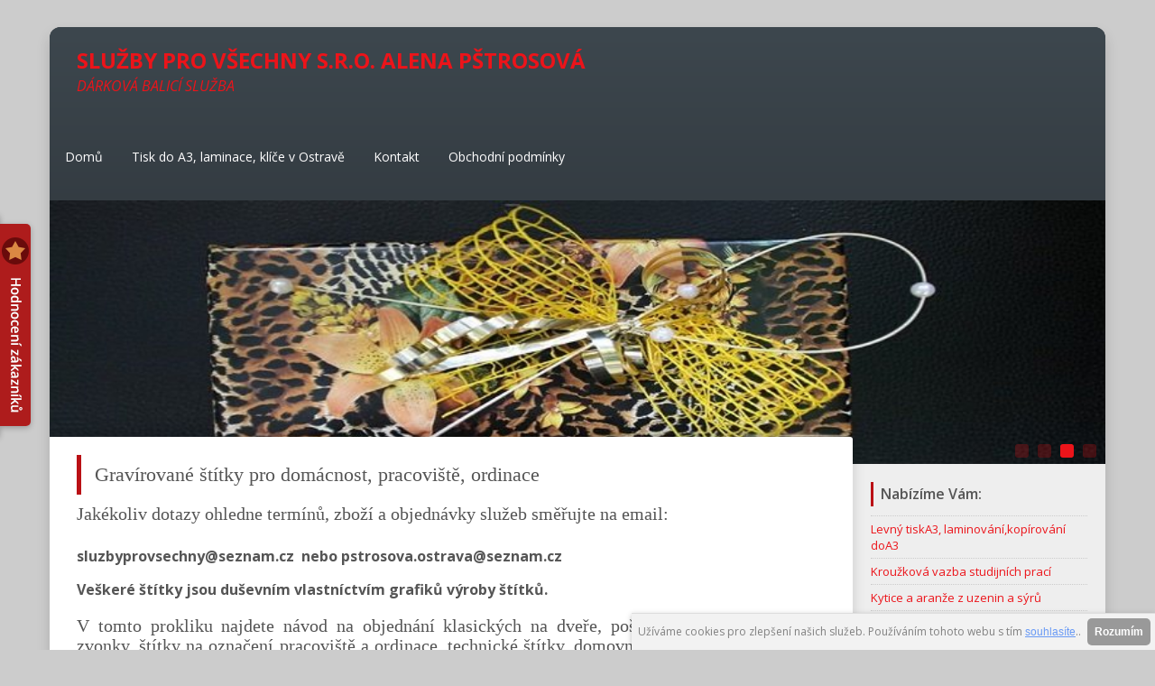

--- FILE ---
content_type: text/html; charset=UTF-8
request_url: https://darkove.sluzby.cz/diskretni-darky-pro-milenky-a-pritelkyne
body_size: 24843
content:
<!DOCTYPE html>
<html xmlns="http://www.w3.org/1999/xhtml" xml:lang="cs" lang="cs">
    <head>
<link rel="shortcut icon" href="/favicon.ico">
<meta charset="utf-8">
<meta http-equiv="X-UA-Compatible" content="IE=edge">
<meta name="viewport" content="width=device-width, initial-scale=1.0">

<title>Gravírované štítky pro domácnost, pracoviště, ordinace | Služby pro všechny s.r.o. Alena Pštrosová</title>

<meta name="description" content="Gravírované štítky na dveře klasické, zvonky, schránky,štítky do vašich praovišť, ordinací, technické štítky. Navštivte nás v Ostravě, Střední 1901/4">
<meta name="robots" content="index, follow">
<meta name="author" content="www.sluzby.cz s.r.o. (www.sluzby.cz) © 2010 - 2026">
<meta property="og:url" content="https://darkove.sluzby.cz/diskretni-darky-pro-milenky-a-pritelkyne">
<meta property="og:type" content="website">
<meta property="og:title" content="Gravírované štítky pro domácnost, pracoviště, ordinace">
<meta property="og:description" content="Gravírované štítky na dveře klasické, zvonky, schránky,štítky do vašich praovišť, ordinací, technické štítky. Navštivte nás v Ostravě, Střední 1901/4">
<meta property="twitter:card" content="summary_large_image">
<meta property="twitter:url" content="https://darkove.sluzby.cz/diskretni-darky-pro-milenky-a-pritelkyne">
<meta property="twitter:title" content="Gravírované štítky pro domácnost, pracoviště, ordinace">
<meta property="twitter:description" content="Gravírované štítky na dveře klasické, zvonky, schránky,štítky do vašich praovišť, ordinací, technické štítky. Navštivte nás v Ostravě, Střední 1901/4">

<link rel="stylesheet" type="text/css" href="/cms-assets/web_16-css-37f3742-83b79eae4aadaaffb6eb3bac9d4f167b.css" media="screen" />
<link href="//fonts.googleapis.com/css?family=Open+Sans:400,400i,600,700,700i&amp;subset=latin-ext" rel="stylesheet">
<!--[if lt IE 9]><script type="text/javascript" src="/common/compatibility/html5shiv.js"></script><![endif]-->
<!--[if lt IE 9]><script type="text/javascript" src="/common/compatibility/respond.js"></script><![endif]-->


            <script type="text/javascript">
              var _gaq = _gaq || [];
               _gaq.push(["_setAccount", "UA-33669823-1"]);    _gaq.push(["_trackPageview"]);   
              (function() {
                var ga = document.createElement("script"); ga.type = "text/javascript"; ga.async = true;
                ga.src = ("https:" == document.location.protocol ? "https://ssl" : "http://www") + ".google-analytics.com/ga.js"
                var s = document.getElementsByTagName("script")[0]; s.parentNode.insertBefore(ga, s);
              })();
            </script>
        



    </head>

    <body class="slt slt-subpage slt-with-headimages slt-without-translations">

        <div id="wrap" class="slt-page-wrap">
<header id="header" class="slt-page-header" role="banner">
    <div class="container">
<div class="slt-header-logo">
    <a href="https://darkove.sluzby.cz/" title="Služby pro všechny s.r.o. Alena Pštrosová">

        <div class="slt-logotype">
            <strong class="slt-logotype-title">Služby pro všechny s.r.o. Alena Pštrosová</strong>
            <em class="slt-logotype-slogan">Dárková balicí služba</em>
        </div>
    </a>
</div>

        <div role="navigation" class="navbar slt-header-nav">
            <div class="container">
                <div class="navbar-header">
                    <button data-target=".navbar-collapse" data-toggle="collapse" class="navbar-toggle" type="button">
                        <span class="fa fa-bars"></span>
                    </button>
                </div>

                <nav id="_collapsibleMenu" class="navbar-left collapse navbar-collapse slt-nav" role="navigation">
<ul class="slt-nav-main slt-nav-priority" data-more-label="Více">
    <li>
        <a href="https://darkove.sluzby.cz/" title="Balení dárků a výroba dárků a dárkových košů v Ostravě" >Domů</a>
    </li>
    <li>
        <a href="https://darkove.sluzby.cz/levny-tisk-laminace-klice-v-ostrave" title="Levný tisk,kopie,laminace,razítka,klíče,zámky v Ostravě" >Tisk do A3, laminace, klíče v Ostravě</a>
    </li>
    <li>
        <a href="https://darkove.sluzby.cz/kontakt" title="Kontakt" >Kontakt</a>
    </li>
    <li>
        <a href="https://darkove.sluzby.cz/obchodni-podminky" title="Obchodní podmínky" >Obchodní podmínky</a>
    </li>
</ul>



    <ul class="navbar-right slt-nav-fullnav slt-nav-priority">

        <li class="">
            <span>
                <a href="https://darkove.sluzby.cz/levny-tisk-laminovani-kopirovani-do-a3" title="Levný tisk do formátu A3, laminování a kopírování v Ostravě" class="list-title" >Levný tiskA3, laminování,kopírování doA3</a>
            </span>


        </li>

        <li class="">
            <span>
                <a href="https://darkove.sluzby.cz/krouzkova-vazba-studijnich-praci" title="Kroužková vazba studijních prací v centru Ostravy,Střední 4" class="list-title" >Kroužková vazba studijních prací</a>
            </span>


        </li>

        <li class="">
            <span>
                <a href="https://darkove.sluzby.cz/" title="Balení dárků a výroba dárků a dárkových košů v Ostravě" class="list-title" >Domů</a>
            </span>


        </li>

        <li class="">
            <span>
                <a href="https://darkove.sluzby.cz/levny-tisk-laminace-klice-v-ostrave" title="Levný tisk,kopie,laminace,razítka,klíče,zámky v Ostravě" class="list-title" >Tisk do A3, laminace, klíče v Ostravě</a>
            </span>


        </li>

        <li class="">
            <span>
                <a href="https://darkove.sluzby.cz/kontakt" title="Kontakt" class="list-title" >Kontakt</a>
            </span>


        </li>

        <li class="">
            <span>
                <a href="https://darkove.sluzby.cz/aranze-kytic-a-kosu-ze-salamu-a-uzenin" title="Aranže a kytice z uzenin a sýrů" class="list-title" >Kytice a aranže z uzenin a sýrů</a>
            </span>


        </li>

        <li class="">
            <span>
                <a href="https://darkove.sluzby.cz/dorty-z-uzenin-a-syru" title="Dorty,mísy ze sýru a chlebové dortíky s uzeninami,zeleninové" class="list-title" >Dorty,mísy z uzenin a sýrů, ovoce</a>
            </span>


        </li>

        <li class="">
            <span>
                <a href="https://darkove.sluzby.cz/aranze-domku-a-postavicek-z-uzenin" title="Aranže domků, aut a postaviček z uzenin" class="list-title" >Aranže domků a postaviček z uzenin</a>
            </span>


        </li>

        <li class="">
            <span>
                <a href="https://darkove.sluzby.cz/sladka-kytice" title="Sladká kytice, kytice živých květů a aranže ze sladkostí" class="list-title" >Sladké a živé kytice,dušičkové kytice</a>
            </span>


        </li>

        <li class="">
            <span>
                <a href="https://darkove.sluzby.cz/aranze-kytic-a-kosu-z-cigaret" title="Aranže kytic z umělých květů a kytic z cigaret v Ostravě" class="list-title" >Aranže z umělých květů a kytic z cigaret</a>
            </span>


        </li>

        <li class="">
            <span>
                <a href="https://darkove.sluzby.cz/baleni-darkovych-kosu" title="Balení dárkových košů i z donesených ingrediencí v Ostravě" class="list-title" >Balení dárkových košů a krabic</a>
            </span>


        </li>

        <li class="">
            <span>
                <a href="https://darkove.sluzby.cz/firemni-darkove-kose-firemni-darky" title="Firemní dárkový dobrý koš,dárky pro obchodní přátele Ostrava" class="list-title" >Firemní dárkové koše,firemní dárky</a>
            </span>


        </li>

        <li class="">
            <span>
                <a href="https://darkove.sluzby.cz/baleni-beznych-darku" title="Tradiční a netradiční balení dárků v Ostravě" class="list-title" >Balení běžných dárků</a>
            </span>


        </li>

        <li class="">
            <span>
                <a href="https://darkove.sluzby.cz/recesni-darky-z-piv-alka-ci-nealka" title="Výroba a balení netradičních dárků  v Ostravě" class="list-title" >Recesní dárky z piv, alka, či nealka</a>
            </span>


        </li>

        <li class="">
            <span>
                <a href="https://darkove.sluzby.cz/ozdoby-k-baleni-a-aranzovani" title="Vyrobíme pozornosti při změně zaměstnání, odchodu do důchodu" class="list-title" >Změna práce,odchod do důchodu, mateřská</a>
            </span>


        </li>

        <li class="">
            <span>
                <a href="https://darkove.sluzby.cz/vyroba-originalnich-pozvanek" title="Výroba originálních pozvánek a oznámení" class="list-title" >Výroba  pozvánek na cokoliv</a>
            </span>


        </li>

        <li class="">
            <span>
                <a href="https://darkove.sluzby.cz/vyroba-gravirovanych-stitku-puzzli" title="Výroba gravírovaných štítků puzzlí" class="list-title" >Gravírované štítky tvaru puzzlí</a>
            </span>


        </li>

        <li class="">
            <span>
                <a href="https://darkove.sluzby.cz/vyroba-gravirovanych-stitku" title="Gravírované štítky smuteční na hroby, i pro zvířecí miláčky" class="list-title" >Štítky smuteční, i pro vaše mazlíčky</a>
            </span>


        </li>

        <li class="active ">
            <span>
                <a href="https://darkove.sluzby.cz/diskretni-darky-pro-milenky-a-pritelkyne" title="Gravírované štítky pro domácnost, pracoviště, ordinace" class="list-title" >Štítky pro domácnost,ordinace, technické</a>
            </span>


        </li>

        <li class="">
            <span>
                <a href="https://darkove.sluzby.cz/darecky-pro-vase-psi-a-kocici-milacky" title="Dárky pro psí a kočičí miláčky,dravce,štítky na boudy,hroby" class="list-title" >Štítky a dárky pro vaše zvířátka</a>
            </span>


        </li>

        <li class="">
            <span>
                <a href="https://darkove.sluzby.cz/darky-k-mdz-valenynu-a-na-svatek-maminek" title="Valentýn,MDŽ,pálení čarodějnic,svátek maminek,den otců" class="list-title" >Valenýn, MDŽ, den otců, svátek maminek</a>
            </span>


        </li>

        <li class="">
            <span>
                <a href="https://darkove.sluzby.cz/75-velikonocni-pernicky" title="Dekorační perníčky s velikonočními motivy" class="list-title" >Velikonoční perníčky</a>
            </span>


        </li>

        <li class="">
            <span>
                <a href="https://darkove.sluzby.cz/aranze-darecku-svatku-jara-a-velikonocni" title="Dárečky velikonoční a svátků jara v Ostravě" class="list-title" >Aranže dárečků jara a velikonoční</a>
            </span>


        </li>

        <li class="">
            <span>
                <a href="https://darkove.sluzby.cz/73-velikonocni-cokoladky-a-vino" title="Originální velikonoční pomlázky pro děti i dospělé" class="list-title" >Velikonoční čokolády, víno, pivo, cola</a>
            </span>


        </li>

        <li class="">
            <span>
                <a href="https://darkove.sluzby.cz/svicky-a-vyroba-svicek-bublifuky" title="Bižuterie,šperky,svíčky,bublifuky,sošky, dárky" class="list-title" >Bižuterie,šperky,svíčky,sošky i vánoční</a>
            </span>


        </li>

        <li class="">
            <span>
                <a href="https://darkove.sluzby.cz/74-narozeninove-cokoladky" title="Narozeninové čokoládky vyrobené potiskem nových přebalů" class="list-title" >Narozeninové čokoládky a čokolády</a>
            </span>


        </li>

        <li class="">
            <span>
                <a href="https://darkove.sluzby.cz/lahve-narozeninove-k-prodeji" title="Láhve vína a alkoholu narozeninové k okamžitému prodeji" class="list-title" >Narozeninové láhve k prodeji a na obj.</a>
            </span>


        </li>

        <li class="">
            <span>
                <a href="https://darkove.sluzby.cz/bankovky-do-krabic-s-pruhlednym-vikem" title="Koláže na různé oslavy s aranží bankovek do krabic a rámů" class="list-title" >Peníze do krabic s průhl.víkem a rámů</a>
            </span>


        </li>

        <li class="">
            <span>
                <a href="https://darkove.sluzby.cz/aranze-darku-z-bankovek-a-minci" title="Aranže dárků z bankovek a mincí" class="list-title" >Aranže dárků z bankovek a mincí</a>
            </span>


        </li>

        <li class="">
            <span>
                <a href="https://darkove.sluzby.cz/zamilovane-darky-k-mesici-lasky" title="Obrazy na vložení bankovek do obálky" class="list-title" >Obrazy na vložení bankovek do obálky</a>
            </span>


        </li>

        <li class="">
            <span>
                <a href="https://darkove.sluzby.cz/aranze-bankovek-do-prazdnych-lahvi" title="Aranže bankovek do láhví  a bedýnek" class="list-title" >Aranže bankovek do prázdných láhví</a>
            </span>


        </li>

        <li class="">
            <span>
                <a href="https://darkove.sluzby.cz/aranze-darku-a-prani-k-promoci" title="Aranže dárků a přání k promoci a maturitě na objednávku" class="list-title" >Dárky k promoci a maturitě na objednávku</a>
            </span>


        </li>

        <li class="">
            <span>
                <a href="https://darkove.sluzby.cz/aranze-k-promoci-a-vysvedceni-skladem" title="Aranže k promoci a maturitě skladem" class="list-title" >Aranže k promoci a maturitě skladem</a>
            </span>


        </li>

        <li class="">
            <span>
                <a href="https://darkove.sluzby.cz/vyroba-razitek-do-24-hodin" title="Výroba razítek a štočků do 3 dnů v centru Ostravy" class="list-title" >Výroba razítek do  3 dnů</a>
            </span>


        </li>

        <li class="">
            <span>
                <a href="https://darkove.sluzby.cz/klice-zamky-vlozky-kovani" title="Klíče, zámky, vložky, kování v Ostravě" class="list-title" >Klíče, zámky, vložky, kování</a>
            </span>


        </li>

        <li class="">
            <span>
                <a href="https://darkove.sluzby.cz/aranze-dortu-pro-deti" title="Aranže do vyrobených atypických krabic" class="list-title" >Aranže do vyrobených atypických krabic</a>
            </span>


        </li>

        <li class="">
            <span>
                <a href="https://darkove.sluzby.cz/drevene-bedynky-papirove-krabice" title="Bedýnky, krabice, truhlice, vypalování nápisů v Ostravě" class="list-title" >Dřevěné truhlice a bedýnky skladem</a>
            </span>


        </li>

        <li class="">
            <span>
                <a href="https://darkove.sluzby.cz/papirove-krabice-skladem" title="Papírové krabice skladem a výroba na objednávku" class="list-title" >Papírové krabice skladem a výroba</a>
            </span>


        </li>

        <li class="">
            <span>
                <a href="https://darkove.sluzby.cz/brouseni-nozu-a-nuzek" title="Originální výrobky z čokolády narozeninové,vánoční" class="list-title" >Výrobky z čokolády narozeninové,vánoční</a>
            </span>


        </li>

        <li class="">
            <span>
                <a href="https://darkove.sluzby.cz/darky-za-vysvedceni" title="Pozornosti k začátku školního roku a dárky za vysvědčení" class="list-title" >Pozornosti učitelům, dárky za vysvědčení</a>
            </span>


        </li>

        <li class="">
            <span>
                <a href="https://darkove.sluzby.cz/79-darky-pro-ucitele-a-profesory" title="Pozornosti pro kantory a výroba pomůcek pro učitelky MŠ" class="list-title" >Dárky a pomůcky pro učitele a profesory</a>
            </span>


        </li>

        <li class="">
            <span>
                <a href="https://darkove.sluzby.cz/darkove-baleni-lahvi-skladem" title="Dárkové balení láhví skladem" class="list-title" >Dárkové láhve alkoholu a vína skladem</a>
            </span>


        </li>

        <li class="">
            <span>
                <a href="https://darkove.sluzby.cz/baleni-lahvi" title="Tradiční i netradiční balení láhví alkoholu v Ostravě" class="list-title" >Dárkové balení láhví na objednávku</a>
            </span>


        </li>

        <li class="">
            <span>
                <a href="https://darkove.sluzby.cz/darkove-vinety-na-lahve-vina-a-alkoholu" title="Grafické zpracování a tisk dárkových etiket na láhve vína" class="list-title" >Dárkové etikety k láhvi vína,alkoholu</a>
            </span>


        </li>

        <li class="">
            <span>
                <a href="https://darkove.sluzby.cz/gratulace-k-promoci-nebo-k-vysvedceni" title="Srdíčka a jiné dárky šité  a pletené" class="list-title" >Srdíčka,zvířátka a dárky šité a pletené</a>
            </span>


        </li>

        <li class="">
            <span>
                <a href="https://darkove.sluzby.cz/vanocni-darky-pro-dospelaky" title="Výroba dekorativních  perníků-Loga firem a  prezentace firem" class="list-title" >Perníky firemní dekorativní - loga</a>
            </span>


        </li>

        <li class="">
            <span>
                <a href="https://darkove.sluzby.cz/balici-papiry-a-organzy" title="Balicí papíry, stuhy, tácy, krabice a organzy k prodeji" class="list-title" >Materiál a ozdoby k balení k prodeji</a>
            </span>


        </li>

        <li class="">
            <span>
                <a href="https://darkove.sluzby.cz/kabelky-a-jine-rucni-pleteni-z-papiru" title="Výrobky ručně pletené z papíru" class="list-title" >Výrobky pletené  z papíru, betlémy</a>
            </span>


        </li>

        <li class="">
            <span>
                <a href="https://darkove.sluzby.cz/baleni-svatebnich-daru" title="Výroba originálních svatebních darů v Ostravě" class="list-title" >Výroba originálních svatebních darů</a>
            </span>


        </li>

        <li class="">
            <span>
                <a href="https://darkove.sluzby.cz/baleni-donesenych-svatebnich-daru" title="Zabalíme jakýkoliv váš kdekoliv zakoupený svatební dar" class="list-title" >Balení donesených svatebních darů</a>
            </span>


        </li>

        <li class="">
            <span>
                <a href="https://darkove.sluzby.cz/svatebni-oznameni" title="Vyrobíme Vám netradiční a originální svatební oznámení" class="list-title" >Svatební oznámení</a>
            </span>


        </li>

        <li class="">
            <span>
                <a href="https://darkove.sluzby.cz/78-svatebni-noviny" title="Vyrobíme nebo jen vytiskneme svatební a narozeninové noviny" class="list-title" >Svatební a narozeninové noviny</a>
            </span>


        </li>

        <li class="">
            <span>
                <a href="https://darkove.sluzby.cz/baleni-svatebnich-kolacu-prodej-mater" title="Balení svatebních koláčů, dodávka balicích prvků k balení" class="list-title" >Balení svatebních koláčů vč.materiálu</a>
            </span>


        </li>

        <li class="">
            <span>
                <a href="https://darkove.sluzby.cz/doplnkove-sluzby-k-vasi-svatbe" title="Doplňkové služby k Vaší svatbě, rozl" class="list-title" >Rozlučka se svobodou</a>
            </span>


        </li>

        <li class="">
            <span>
                <a href="https://darkove.sluzby.cz/svatebni-vino-a-svatebni-etikety" title="Svatební a valentýnské víno, likéry a svatební etikety" class="list-title" >Svatební víno,likéry,svatební etikety</a>
            </span>


        </li>

        <li class="">
            <span>
                <a href="https://darkove.sluzby.cz/svatebni-cokolady" title="Svatební  čokoládky a čaje - výroba formou přebalu" class="list-title" >Svatební  čokoládky,čokolády a čaje</a>
            </span>


        </li>

        <li class="">
            <span>
                <a href="https://darkove.sluzby.cz/76-svatebni-a-narozeninove-blahoprani" title="Svatební a narozeninové blahopřání" class="list-title" >Svatební a narozeninové blahopřání</a>
            </span>


        </li>

        <li class="">
            <span>
                <a href="https://darkove.sluzby.cz/pernicky-svatebni" title="Perníčky dekorativní svatební a narozeninové v Ostravě" class="list-title" >Perníčky svatební a narozeninové</a>
            </span>


        </li>

        <li class="">
            <span>
                <a href="https://darkove.sluzby.cz/zlata-svatba-diamantova-svatba" title="Výroba originálních dárků na jakékoliv výročí svatby" class="list-title" >Zlatá,diamantová svatba, výročí svatby</a>
            </span>


        </li>

        <li class="">
            <span>
                <a href="https://darkove.sluzby.cz/aranze-dortu-z-rucniku-svatebni" title="Výroba a balení svatebních dortů z ručníků v Ostravě" class="list-title" >Aranže dortů z ručníků svatební</a>
            </span>


        </li>

        <li class="">
            <span>
                <a href="https://darkove.sluzby.cz/vyroba-darkovych-poukazu-a-pernamentek" title="Dárkové poukazy a permanentky" class="list-title" >Dárkové poukazy a permanentky</a>
            </span>


        </li>

        <li class="">
            <span>
                <a href="https://darkove.sluzby.cz/hodinovy-manzel" title="Sponzorství pro školky, školy formou poukazů" class="list-title" >Poukazy na sponzoring pro děti a akce</a>
            </span>


        </li>

        <li class="">
            <span>
                <a href="https://darkove.sluzby.cz/vyroba-blahoprani" title="Prodej a výroba blahopřání na míru na všechny příležitosti" class="list-title" >Prodej,výroba blahopřání,kondolence</a>
            </span>


        </li>

        <li class="">
            <span>
                <a href="https://darkove.sluzby.cz/vyroba-vstupenek-na-vase-akce" title="Výroba plakátů a vstupenek na vaše akce, štítků na ceny" class="list-title" >Výroba plakátů, vstupenek na vaše akce</a>
            </span>


        </li>

        <li class="">
            <span>
                <a href="https://darkove.sluzby.cz/aranze-dortu-z-rucniku-narozeninovenove" title="Výroba narozeninových  dortů z ručníků v Ostravě" class="list-title" >Dorty z ručníků narozeninové</a>
            </span>


        </li>

        <li class="">
            <span>
                <a href="https://darkove.sluzby.cz/71-narozeninove-dorty-s-napadem" title="Narozeninové dorty z papírového korpusu zdobené čímkoliv" class="list-title" >Narozeninové dorty s nápadem</a>
            </span>


        </li>

        <li class="">
            <span>
                <a href="https://darkove.sluzby.cz/aranze-darku-pro-maminky-do-porodnice" title="Dárky pro maminky a novorozeňata do porodnice v Ostravě" class="list-title" >Aranže dárků pro maminky do porodnice</a>
            </span>


        </li>

        <li class="">
            <span>
                <a href="https://darkove.sluzby.cz/aranze-darku-pro-nastavajici-tatinky" title="Vyrobíme originální překvapení pro rodiče a prarodiče" class="list-title" >Dárky,pro nastávající rodiče a prarodiče</a>
            </span>


        </li>

        <li class="">
            <span>
                <a href="https://darkove.sluzby.cz/aranze-darku-pro-deti-a-novorozenata" title="Výroba netrad.dárků pro děti,oznámení těhotěnství v Ostravě" class="list-title" >Dárky pro novorozeňata,těhotné maminky</a>
            </span>


        </li>

        <li class="">
            <span>
                <a href="https://darkove.sluzby.cz/originalni-darky-na-krtiny" title="Originální dárky na křtiny a pro novorozeňata v Ostravě" class="list-title" >Originální dárky a pozvánky na křtiny</a>
            </span>


        </li>

        <li class="">
            <span>
                <a href="https://darkove.sluzby.cz/baleni-darku-pro-deti" title="Balení narozeninových dárků pro děti v Ostravě" class="list-title" >Balení dortů a dárků pro děti</a>
            </span>


        </li>

        <li class="">
            <span>
                <a href="https://darkove.sluzby.cz/zprostredkovani-oslav-na-miru" title="Háčkované a šité dárky pro děti" class="list-title" >Háčkované a šité dárky pro děti</a>
            </span>


        </li>

        <li class="">
            <span>
                <a href="https://darkove.sluzby.cz/prelepy-cokoladek-pro-deti" title="Přelepy čokoládek pro děti" class="list-title" >Přebaly čokoládek pro děti</a>
            </span>


        </li>

        <li class="">
            <span>
                <a href="https://darkove.sluzby.cz/72-darky-pro-dospivajici-a-nactilete" title="Máte doma dospívající děti?" class="list-title" >Dárky pro dospívající a teenagery</a>
            </span>


        </li>

        <li class="">
            <span>
                <a href="https://darkove.sluzby.cz/aranzerstvi-poradenstvi" title="Aranže originálních kytiček pro ženy" class="list-title" >Aranže originálních kytiček pro ženy</a>
            </span>


        </li>

        <li class="">
            <span>
                <a href="https://darkove.sluzby.cz/darky-pro-seniory" title="Dárky pro seniory" class="list-title" >Dárky pro seniory</a>
            </span>


        </li>

        <li class="">
            <span>
                <a href="https://darkove.sluzby.cz/araranze-darku-dle-konicku-a-profese" title="Aranže dárků dle koníčků a profese obdarovaného v Ostravě" class="list-title" >Araranže dárků dle koníčků a profese</a>
            </span>


        </li>

        <li class="">
            <span>
                <a href="https://darkove.sluzby.cz/80-cokoladky-dle-zamestnani-a-konicku" title="Vyrobíme přebaly na jakoukoliv čokoládu či bonboniéru" class="list-title" >Čokoládky dle zaměstnání a koníčků</a>
            </span>


        </li>

        <li class="">
            <span>
                <a href="https://darkove.sluzby.cz/recesni-darky-z-toaletniho-papiru" title="Balení netradičních dárků z toaletního papíru v Ostravě" class="list-title" >Recesní dárky z toaletního papíru</a>
            </span>


        </li>

        <li class="">
            <span>
                <a href="https://darkove.sluzby.cz/recesni-darkove-knihy" title="Recesní dárkové koláže z života oslavence" class="list-title" >Recesní dárkové knihy</a>
            </span>


        </li>

        <li class="">
            <span>
                <a href="https://darkove.sluzby.cz/vse-k-zalozeni-nove-provozovny" title="Nová  provozovna-od razítek, řádů,ceníků po jídelní lístky" class="list-title" >Vše k založení nové provozovny</a>
            </span>


        </li>

        <li class="">
            <span>
                <a href="https://darkove.sluzby.cz/vizitky-etikety-samolepky" title="Výroba a gragické zpracování vizitek, etiket a samolepek" class="list-title" >Vizitky,etikety, samolepky na výrobky</a>
            </span>


        </li>

        <li class="">
            <span>
                <a href="https://darkove.sluzby.cz/vanocni-a-mikulasske-cokolady" title="Vánoční a Mikulášské čokolády a čaje,advent" class="list-title" >Adventní, Mikulášské a čertovy dárečky</a>
            </span>


        </li>

        <li class="">
            <span>
                <a href="https://darkove.sluzby.cz/baleni-vanocnich-darku" title="Vánoční dárky pro dospělé i děti v Ostravě" class="list-title" >Vánoční dárky prodej - skladem</a>
            </span>


        </li>

        <li class="">
            <span>
                <a href="https://darkove.sluzby.cz/vanocni-balicky-a-kose-na-miru" title="Vánoční balíčky pro zaměstnance a dárkové koše na míru" class="list-title" >Firemní vánoční balíčky a koše na míru</a>
            </span>


        </li>

        <li class="">
            <span>
                <a href="https://darkove.sluzby.cz/vanocni-darky-z-uzenin-a-darkove-kose" title="Vánoční dárky z uzenin a dárkové koše" class="list-title" >Vánoční dárky z uzenin a dárkové koše</a>
            </span>


        </li>

        <li class="">
            <span>
                <a href="https://darkove.sluzby.cz/vanocni-vino-a-vanocni-alkohol" title="Vánoční víno, pivo, Coca-Cola  a vánoční alkohol" class="list-title" >Vánoční víno, pivo, Coca-Cola a alkohol</a>
            </span>


        </li>

        <li class="">
            <span>
                <a href="https://darkove.sluzby.cz/obrazky-vyrobene-ubrouskovou-technikou" title="Vánoční kapsičky na bankovky a poukazy s PF" class="list-title" >Vánoční kapsičky na bankovky, poukazy,</a>
            </span>


        </li>

        <li class="">
            <span>
                <a href="https://darkove.sluzby.cz/vyroba-fotoprostirani-z-vlastnich-fotek" title="Výroba vánočních etiket na alkohol a pivo v Ostravě" class="list-title" >Výroba vánočních etiket</a>
            </span>


        </li>

        <li class="">
            <span>
                <a href="https://darkove.sluzby.cz/dorty-z-rucniku-vanocni" title="Originální dorty z ručníků a osušek s vánoční tematikou" class="list-title" >Vánoční dorty z ručníků</a>
            </span>


        </li>

        <li class="">
            <span>
                <a href="https://darkove.sluzby.cz/pernikove-pf-2014-a-pernicky-vanocni" title="Dekorativní perníkové PF 2024 a perníčky vánoční" class="list-title" >Dekorativní PF a perníčky vánoční</a>
            </span>


        </li>

        <li class="">
            <span>
                <a href="https://darkove.sluzby.cz/baleni-donesenych-vanocnich-darku" title="Zabalíme stylem - vy kdekoliv nakoupíte - my zabalíme" class="list-title" >Balení donesených vánočních dárků</a>
            </span>


        </li>

        <li class="">
            <span>
                <a href="https://darkove.sluzby.cz/vanocni-darky-pro-deti-a-novorozenata" title="Vánoční dárky pro malé děti a novorozeňata v Ostravě" class="list-title" >Vánoční dárky pro děti a novorozeňata</a>
            </span>


        </li>

        <li class="">
            <span>
                <a href="https://darkove.sluzby.cz/vanocnich-aranze-vyroba-na-miru" title="Vyrobím vánoční aranži a PF na míru dle zadání" class="list-title" >Vánočních čokolády, PF, aranže na míru</a>
            </span>


        </li>

        <li class="">
            <span>
                <a href="https://darkove.sluzby.cz/70-kurzy-baleni-lektorska-cinnost" title="Zorganizujeme pro Vás kurzy dárkového balení,aranžování" class="list-title" >Kurzy balení,aranžování prostor</a>
            </span>


        </li>

        <li class="">
            <span>
                <a href="https://darkove.sluzby.cz/donaskova-sluzba-darku-do-domu-i-na-klic" title="Potřebujete  dodat dárek na dálku  do Ostravy a okolí?" class="list-title" >Donášková služba dárků do domu</a>
            </span>


        </li>

        <li class="">
            <span>
                <a href="https://darkove.sluzby.cz/77-objednavky-a-kontakt-k-objednavkam" title="Služby pro všechny s.r.o." class="list-title" >Objednávky, platby k objednávkám</a>
            </span>


        </li>

        <li class="">
            <span>
                <a href="https://darkove.sluzby.cz/obchodni-podminky" title="Obchodní podmínky" class="list-title" >Obchodní podmínky</a>
            </span>


        </li>

        <li class="">
            <span>
                <a href="https://darkove.sluzby.cz/fotogalerie" title="Fotogalerie" class="list-title" >Fotogalerie</a>
            </span>


        </li>
    </ul>
                </nav>
            </div>
        </div>



<div class="slt-block-headimages" aria-hidden="true">
    
        <div id="slt-slider-intro" class="slt-slider-intro">
                	<div class="item" style="background-image: url('\/cms-app\/001\/385\/027\/main\/images\/1280x320x1\/000\/000\/990\/p1380355-643150-989830\.jpg');" title=""></div>
                	<div class="item" style="background-image: url('\/cms-app\/001\/385\/027\/main\/images\/1280x320x1\/000\/000\/990\/p1380049-639831-989828\.jpg');" title=""></div>
                	<div class="item" style="background-image: url('\/cms-app\/001\/385\/027\/main\/images\/1280x320x1\/000\/000\/990\/7463-142890795908038-2003393089-n-640519-989825\.jpg');" title=""></div>
                	<div class="item" style="background-image: url('\/cms-app\/001\/385\/027\/main\/images\/1280x320x1\/000\/000\/990\/obr-1-989820\.jpg');" title=""></div>
        </div>
</div>
    </div>
</header>

            <div id="content">

                <div class="container">
                    <div class="row">
                        <section class="col-md-9 slt-page-content" role="main">
                            <h1>Gravírované štítky pro domácnost, pracoviště, ordinace</h1>








    <article class="slt-detail-page">
            <div class="slt-block-wysiwyg">

                    <h2 style="text-align: justify;">Jakékoliv dotazy ohledne termínů, zboží a objednávky služeb směřujte na email:</h2>
<h3><strong>sluzbyprovsechny@seznam.cz  nebo pstrosova.ostrava@seznam.cz</strong></h3>
<h3><strong>Veškeré štítky jsou duševním vlastníctvím grafiků výroby štítků.</strong></h3>
<h2 style="text-align: justify;">V tomto prokliku najdete návod na objednání klasických na dveře, poštovní schránky, domovní zvonky, štítky na označení pracoviště a ordinace, technické štítky. domovní štítky, štítky na výrobky apod.</h2>
<p style="text-align: justify;"> </p>
<h2 style="text-align: justify;"><strong>* Sháníte jmenovku na schránku, na dveře, dům či jiný štítek, či tabuli - zprostředkujeme pro Vás výrobu štítků odbornou firmou.</strong></h2>
<h2> </h2>
<h3 style="text-align: justify;"><strong>* Zprostředkujeme výrobu jakýchkoliv  gravírovaných plastových štítků na dveře a  schránky ve stříbrno-černé a zlato-černé podobě z ABS plastu vhodné i na venkovní použití. Lze vyrobit i štítky z hliníku i mosazi - ceny na písemný dotaz.</strong></h3>
<h3 style="text-align: justify;"><strong>* Důležité upozornění - pokud nezvedám telefon, zavolám Vám zpět v co nejkratší době.</strong></h3>
<h3 style="text-align: justify;"><strong>* Zajistíme Vám výrobu  gravírovaných štítků firmou s mnohaletou zkušeností s výrobou těchto štítků - např. označení kanceláří  nebo pracoviště, štítky je možno dodat i s montáží.</strong></h3>
<h3 style="text-align: justify;"><strong>* U štítků nám výrobce neposkytuje náhledy předem. K dispozici máte dost náhledů již vyrobených štítků pro vaši představu naší nabídky, ze kterých můžete čerpat vzory pro vaše štítky. Při objednávce pošlete jako přílohu již námi vyrobený štítek, nebo písemný popis či sken nákresu. </strong><strong>Vždy prosím upřesněne barvu štítku a typ písma dle nabídkové tabule.</strong></h3>
<h3 style="text-align: justify;"><strong>Vyrobíme i štítky zalaminované samolepicí, možno i oboustranný text </strong></h3>
<p><img src="/cms-app/001/385/027/main/images/0x0x0/000/002/087/20240529-161143-2086553.jpg" alt="" width="292" height="219" /></p>
<h3 style="text-align: justify;"><strong>Výroba technických štítků pro vaše přívěsné vozíky, které vám již vybledly, výroba z dodatého TP. Podrobněji viz níže na stránce.</strong></h3>
<p><strong><img src="/cms-app/001/385/027/main/images/0x0x0/000/002/096/20240724-122235-2095905.jpg" alt="" width="556" height="417" /></strong></p>
<h3 style="text-align: justify;">"Elox" je zkratka pro <mark class="HxTRcb" data-processed="true">eloxovaný hliník</mark>, což je materiál, který prošel procesem <a class="GI370e" href="https://www.google.com/search?q=anodick%C3%A9+oxidace&amp;rlz=1C1GCEA_enCZ1143CZ1143&amp;oq=materi%C3%A1l+elox&amp;gs_lcrp=EgZjaHJvbWUyBggAEEUYOTIICAEQABgWGB4yCAgCEAAYFhgeMggIAxAAGBYYHjIICAQQABgWGB4yCAgFEAAYFhgeMggIBhAAGBYYHjIKCAcQABiiBBiJBTIKCAgQABiABBiiBDIHCAkQABjvBdIBCTUyNzRqMGoxNagCCLACAfEFScnPXZRljdfxBUnJz12UZY3X&amp;sourceid=chrome&amp;ie=UTF-8&amp;ved=2ahUKEwih28Wrh42SAxWuQvEDHex3CGcQgK4QegQIARAC" data-ved="2ahUKEwih28Wrh42SAxWuQvEDHex3CGcQgK4QegQIARAC" data-hveid="CAEQAg" data-processed="true">anodické oxidace</a> (<a class="GI370e" href="https://www.google.com/search?q=eloxov%C3%A1n%C3%AD&amp;rlz=1C1GCEA_enCZ1143CZ1143&amp;oq=materi%C3%A1l+elox&amp;gs_lcrp=EgZjaHJvbWUyBggAEEUYOTIICAEQABgWGB4yCAgCEAAYFhgeMggIAxAAGBYYHjIICAQQABgWGB4yCAgFEAAYFhgeMggIBhAAGBYYHjIKCAcQABiiBBiJBTIKCAgQABiABBiiBDIHCAkQABjvBdIBCTUyNzRqMGoxNagCCLACAfEFScnPXZRljdfxBUnJz12UZY3X&amp;sourceid=chrome&amp;ie=UTF-8&amp;ved=2ahUKEwih28Wrh42SAxWuQvEDHex3CGcQgK4QegQIARAD" data-ved="2ahUKEwih28Wrh42SAxWuQvEDHex3CGcQgK4QegQIARAD" data-hveid="CAEQAw" data-processed="true">eloxování</a>), kdy se na povrchu hliníku vytvoří tvrdá, ochranná a estetická vrstva oxidu hliníku, zlepšující odolnost proti korozi, poškrábání a umožňující barvení bez lakování. Výsledkem je lehčí, odolnější a vizuálně atraktivnější forma hliníku, často s matným nebo lesklým kovovým vzhledem.<span class="uJ19be notranslate" data-wiz-uids="XCzSJf_g" data-processed="true"><span class="vKEkVd" data-animation-atomic="" data-wiz-attrbind="class=XCzSJf_f/TKHnVd" data-processed="true"> </span></span></h3>
<h3><strong><span class="uJ19be notranslate" data-wiz-uids="XCzSJf_g" data-processed="true"><span class="vKEkVd" data-animation-atomic="" data-wiz-attrbind="class=XCzSJf_f/TKHnVd" data-processed="true">Cena dle velikosti a složitosti od 599,- Kč</span></span></strong></h3>
<p><span class="uJ19be notranslate" data-wiz-uids="XCzSJf_g" data-processed="true"><span class="vKEkVd" data-animation-atomic="" data-wiz-attrbind="class=XCzSJf_f/TKHnVd" data-processed="true"><img src="/cms-app/001/385/027/main/images/0x0x0/000/002/116/bez-nazvu-2-2115962.jpg" alt="" width="556" height="247" /></span></span></p>
<h3 style="text-align: justify;"><strong>Výroba  štítků pro vaše ordinace a pracoviště dle dodaných údajů. Podrobněji viz níže na stránce. Barbva podkladu stříbrná, zlatá, modrá, černá.</strong></h3>
<p><strong><img src="/cms-app/001/385/027/main/images/0x0x0/000/002/096/20240716-111851-2095893.jpg" alt="" width="558" height="744" /></strong></p>
<p><strong><img src="http://cms-1385027-main.sluzby.cz/cms-app/001/385/027/main/images/0x0x0/000/001/178/p1010131-1177257.jpg" alt="" width="557" height="417" /></strong></p>
<h3><strong>Klasické dveřní štítky, cena od 249,- Kč</strong></h3>
<h3 style="text-align: justify;"><strong>Pro výrobu klasických štítků vy sama si vyberte  typ písma (číslo), barvu (číslo) a typ štítku (číslo) dle tabule.</strong><br /><strong>My pak vyrobíme dle vámi zvolené kombinace. </strong><strong>Náhledy bohužel nám výroba nedodává, není to v našich časových možnostech.</strong></h3>
<h3><strong>Pozor, barva 4 je imitace dřeva</strong></h3>
<p><strong><img src="/cms-app/001/385/027/main/images/0x0x0/000/001/274/036-1273117.jpg" alt="" width="551" height="735" /></strong></p>
<h3><strong>číslo 18. Imitace dřevo</strong></h3>
<p><strong><img src="/cms-app/001/385/027/main/images/0x0x0/000/002/013/20230623-114352-2012296.jpg" alt="" width="546" height="409" /></strong></p>
<h3><strong>* Výroba štítků cca do 7 dnů od úhrady předem.</strong></h3>
<h3><strong>* Materiál ABS plast odolný povětrnostním podmínkám, vyrábíme i z hliníku a jiných kovů, cena min. 2x dražší - nelze u puzzlí</strong></h3>
<h3><strong>* Objednávky meilem -  sluzbyprovsechny@seznam.cz, </strong><strong>nezapomeňte uvést adresu dodání</strong></h3>
<h3><strong>* Zasláme Zásilkovnou cena od 109,- Kč</strong></h3>
<h3><strong>* Štítky zadáváme do výroby až po úhradě ceny - je to nutné opatření pro případ storna rozpracované zakázky, nebo nevyzvednutí zakázky ať už osobně, nebo vrátky nepřevzetí zásilky zaslané na dobírku. </strong><strong>Štítky s konkretním jménem nebo  logem jsou pro nás v takovém případě dále nepoužitelné a neprodejné. </strong></h3>
<h3><strong>* Dobírkou nezasíláme - v případě nevyzvednutí zásilky je štítek dále neprodejný.</strong></h3>
<h3><strong>* Zasíláme i na Slovensko - IBAN k zahraniční platbě dodáme, avšak jedině s podmínkou, že poplatky bance nejdou na náš vrub, ale veškeré poplatky s převodem zaplatí objednatel. Toto opatření je na základě zkušenosti, kdy nám byl poplatek za transakci stržen z účtu a tento nepokryl ani rabat a zakázka se tímto stává ztrátovou.</strong></h3>
<h3><strong>* Vzhledem ke zkušenostem s některými platbami ze zahraničí zavádím následující:</strong></h3>
<h3><strong>U platby zadejte OUR -  veškeré poplatky platí plátce, nikoliv SHA - sdílenou platbu. Poplatky banky tvoří stokoruny a buď bych pracovala zadarmo, nebo se ztrátou. Pakliže zadáte sdílenou platbu, poplatek bude odečten z hodnoty vyráběného daru. Pakliže je poplatek větší, jak hodnota dárku, nebo třeba i gravírované služby, od zakázky odstupuji a peníze vrátím ponížené o poplatek.  </strong></h3>
<h3> </h3>
<h3><strong>Základní rozměr 12 x 4 cm. Cena 249,- Kč/kus</strong></h3>
<p><strong><img src="/cms-app/001/385/027/main/images/0x0x0/000/001/721/20190606-152008-1720666.jpg" alt="" width="548" height="412" /></strong></p>
<p> </p>
<h2 style="text-align: justify;"><strong>Štítky objednávejte osobně v našem krámku na ulici Střední 4 v centru Ostravy, nebo při zasílání poštou objednávejte výhradně meilem sluzbyprovsechny@seznam.cz</strong></h2>
<h3 style="text-align: justify;"><strong>Očíslování dveří oválky, obdélníčky 5,5 x 3 cm, zlaté, stříbrné - samolep., možno vyrobit i jako označení dveří kanceláří či hotelových pokojů s dírkou na kroužek.</strong></h3>
<p><img src="/cms-app/001/385/027/main/images/0x0x0/000/001/845/20210211-121535-1844527.jpg" alt="" width="603" height="452" /><strong> </strong></p>
<h3><strong>Vyrobíme štítky, jakýkoliv text a jakoukoliv velikost, samolep</strong></h3>
<p><strong><img src="/cms-app/001/385/027/main/images/0x0x0/000/001/972/20221129-091653-1971594.jpg" alt="" width="602" height="451" /></strong></p>
<h2><strong>Výroba dveřních, schránkových a jiných štítků dle objednaných rozměrů</strong></h2>
<h3 style="text-align: justify;"><strong>Štítek na schránky  9,5 x 3 cm při více kusech vychází zhruba na 229,- Kč, je dobré vyrobit i pár kusů prázdných pro dodatečné vygravírování písma, (může se stát, že každá tabule může mít mírně rozdílný odstín)</strong></h3>
<p><strong><img src="/cms-app/001/385/027/main/images/0x0x0/000/001/658/20180821-174437-1657950.jpg" alt="" width="606" height="454" /></strong></p>
<h3><strong>Je možno vyrobit téměř jakýkoliv štítek</strong></h3>
<p><strong><img src="/cms-app/001/385/027/main/images/0x0x0/000/001/867/20210701-112310-1866893.jpg" alt="" width="605" height="455" /></strong></p>
<h3><strong>Štítky s ohledem na logo firmy:</strong></h3>
<p><strong><img src="/cms-app/001/385/027/main/images/0x0x0/000/001/905/20220120-143322-1904990.jpg" alt="" width="605" height="453" /></strong></p>
<h2>Klasické štítky na dveře:</h2>
<h3><strong>Při objednání výroby jakéhokoliv štítku zadávejte tyto informace dle tabule s různými typy štítků viz níže:</strong></h3>
<h3><strong>1. číslo typu (tvaru) štítku </strong><strong>- doplníte dle tabule</strong></h3>
<h3><strong>2. číslo barvy štítku </strong><strong>- doplníte dle tabule</strong></h3>
<h3><strong>3. číslo písma </strong><strong>- doplníte dle tabule</strong></h3>
<p><img src="/cms-app/001/385/027/main/images/0x0x0/000/001/274/036-1273117.jpg" alt="" width="551" height="735" /></p>
<h3><strong>Pozor, typ štítku č. 4 a č18, plast, imitace dřevo, nikoliv zlatý:</strong></h3>
<p><strong><img src="/cms-app/001/385/027/main/images/0x0x0/000/001/521/dsc-0504-1520690.jpg" alt="" width="549" height="309" /></strong></p>
<h2><strong>Například:  Objednávám  tvar č.7, barva č.3,  typ písma č.8, typ upevnění na vruty nebo lepením oboustrannou páskou</strong></h2>
<h3>* Rozměr klasickéro štítku na dveře je 12 x 4 cm. Cena 249,- Kč je kalkulována na tento rozměr, dvě jména 279,- Kč. </h3>
<h3><strong>* Zasíláme Zásilkovnou, cena od 109,- Kč (dle váhy)</strong></h3>
<h3><strong>* Materiál ABS plast odolný povětrnostním podmínkám, omezeně vyrábíme i z  jiných kovů, cena min. 2x dražší.</strong></h3>
<h3 style="text-align: justify;"><strong>* U objednávek štítků atypických vždy udávejte  prosím o rozměr a text (už se mi stalo, že někdo napsal A6 a myslel A5), </strong><strong>proto už beru objednávky pouze rozměrové. U kalkulace je třeba zaslat i text. Nezáleží jen na rozměru, ale i na množství textu.</strong></h3>
<h2><strong>Ukázka vyrobených štítků</strong></h2>
<p><strong>Štítek č.5, vzor, barva i písmo:</strong></p>
<p><img src="/cms-app/001/385/027/main/images/0x0x0/000/001/823/20201007-173822-1822213.jpg" alt="" width="547" height="410" /></p>
<h3><strong>Štítek č. 18 zlaté provedení, písmo psací</strong></h3>
<p><strong><img src="/cms-app/001/385/027/main/images/0x0x0/000/001/706/20190417-125958-1705819.jpg" alt="" width="553" height="414" /></strong></p>
<h3><strong>Verze dvou jmen pod sebou s dirkami nebo bez nich</strong></h3>
<p><strong><img src="/cms-app/001/385/027/main/images/0x0x0/000/001/749/20190927-133621-1748204.jpg" alt="" width="340" height="255" /><img src="/cms-app/001/385/027/main/images/0x0x0/000/001/823/2-1822302.jpg" alt="" width="350" height="254" /></strong></p>
<h3><strong>č. 18 lze objednat s dírkami i bez - samolepicí páska</strong></h3>
<p><strong><img src="/cms-app/001/385/027/main/images/0x0x0/000/001/721/20190606-152014-1720663.jpg" alt="" width="552" height="414" /></strong></p>
<h3><strong>Ve finále vyrobíme dle vaší objednávky:</strong></h3>
<p><strong><img src="/cms-app/001/385/027/main/images/0x0x0/000/001/671/20181023-153405-1670598.jpg" alt="" width="272" height="204" /><img src="/cms-app/001/385/027/main/images/0x0x0/000/001/796/20200518-121737-1795780.jpg" alt="" width="272" height="204" /></strong></p>
<h3><strong>Lze přidat i obrázek - příplatek 20,- Kč 1 postavička</strong></h3>
<p><strong><img src="/cms-app/001/385/027/main/images/0x0x0/000/001/781/20200228-134510-1780716.jpg" alt="" width="546" height="410" /></strong></p>
<p><strong><img src="/cms-app/001/385/027/main/images/0x0x0/000/001/869/20210715-181333-1868489.jpg" alt="" width="603" height="452" /></strong></p>
<h3 style="text-align: justify;"><strong>Štítky na míru (třeba jako jmenovka na darovanou věc - v tomto případě na 2 zahradní grily, vel. 10 x 2,5 cm 250,- Kč/kus</strong></h3>
<p><strong><img src="/cms-app/001/385/027/main/images/0x0x0/000/001/862/20210520-165452-1861096.jpg" alt="" width="605" height="455" /></strong></p>
<h3><strong>Vyrobíme jak jmenovky na dveře a schránky, tak i informativní štítky např. Nevhazujte reklamu</strong></h3>
<h3><strong>7 x 4 cm cena 229,- Kč - skladem, na objednávku barva stříbrná, zlatá, žlutá, černá</strong></h3>
<h3><strong>Typ 1 s rámečkem, typ 2 bez rámečku</strong></h3>
<p><strong><img src="/cms-app/001/385/027/main/images/0x0x0/000/001/671/20181023-153324-1670597.jpg" alt="" width="269" height="202" /><img src="/cms-app/001/385/027/main/images/0x0x0/000/001/671/20181024-134123-1670790.jpg" alt="" width="271" height="203" /></strong></p>
<h3><strong>Skladem i verze tisku v laminátu, nalepíte samolepicí oboustrannou páskou, úprava odolná povětrnostním vlivům, cena 49,- Kč</strong></h3>
<p> </p>
<h3><strong>Lze vyrobit i jmenovky na schránky formou tisku na samolepicí papír bez smyvatelného povrchu, popřípadě se zatavením do folie a s přidáním oboustranné lepicí pásky. Samolep. papír cena 29,- Kč, se zatavením 49,- Kč</strong></h3>
<p><strong><img src="/cms-app/001/385/027/main/images/0x0x0/000/001/673/20181101-124208-1672762.jpg" alt="" width="539" height="404" /></strong></p>
<h3>Štítek na schránku vel.7 x 3 cm, cena 159,- Kč. Tady bydlí rodina Volanská a jejich milovaná kočička</h3>
<p><img src="https://cms-1385027-main.sluzby.cz/cms-app/001/385/027/main/images/0x0x0/000/001/823/3-1822301.jpg" alt="" width="542" height="393" /></p>
<h2><strong>Vyrobíme Vám štítky do Vaší ordinace nebo na Vaše pracoviště.</strong></h2>
<h3><strong>Provedení stříbrno - černé nebo zlato - černé barvy<br /></strong></h3>
<h3><strong>Upevnění na vruty (objednat dírky) nebo lepením na oboustrannou páskou - máme skladem<br /></strong></h3>
<h3> </h3>
<h3><strong>* Štítek  se jménem a odborností ordinace, velikost 21 x 14 cm, cena dle složitosti cca 920,- Kč</strong></h3>
<h2><img src="http://cms-1385027-main.sluzby.cz/cms-app/001/385/027/main/images/0x0x0/000/001/262/2-1261454.jpg" alt="" width="524" height="380" /></h2>
<p><img src="/cms-app/001/385/027/main/images/0x0x0/000/001/262/1-1261452.jpg" alt="" width="524" height="380" /></p>
<p><img src="/cms-app/001/385/027/main/images/0x0x0/000/002/096/20240716-111851-2095893.jpg" alt="" width="524" height="698" /></p>
<p><img src="/cms-app/001/385/027/main/images/0x0x0/000/002/089/20240610-143957-2088327.jpg" alt="" width="524" height="393" /></p>
<h3><strong>Doporučujeme vyrobit formou dvou štítků upevněných pod sebou, pro případ např. změny ordinačních hodin - rovněž dle Všeobecných obchodních podmínek</strong></h3>
<h3><strong>* Horní štítek  se jménem, odborností a kontaktem na lékaře, velikost 21 x 10 cm, cena dle složitosti cca 590,- Kč</strong></h3>
<h3><strong>* Spodní štítek s ordinačními hodinami, velikost 21 x 25 cm, cena dle složitosti cca od 1.280,- Kč</strong></h3>
<p><img src="/cms-app/001/385/027/main/images/0x0x0/000/001/163/bez-nazvu-1-1162569.jpg" alt="" width="548" height="387" /></p>
<h3><strong>* Štítky stříbrný plast jako označení vaší provozovny nebo zdravotního střediska na vstupní dveře, či zeď.</strong></h3>
<h3><strong> Velikost 25 x 21 cm, cena 999,- Kč. Upevnění lepením oboustrannou páskou nebo na vruty</strong></h3>
<p><strong><img src="/cms-app/001/385/027/main/images/0x0x0/000/001/783/20200305-170503-1782784.jpg" alt="" width="537" height="715" /></strong></p>
<h3><strong>Štítky kanceláří větší, velikost 20 x 5 cm, cena 340,- Kč</strong></h3>
<p><img src="http://cms-1385027-main.sluzby.cz/cms-app/001/385/027/main/images/0x0x0/000/001/178/p1010131-1177257.jpg" alt="" width="548" height="410" /></p>
<h3><strong>Štítky kanceláří menší, velikost 15 x 5 cm, cena 299,- Kč</strong></h3>
<p><img src="/cms-app/001/385/027/main/images/0x0x0/000/001/262/3-1261453.jpg" alt="" width="549" height="397" /></p>
<h3><strong>Štítky menší  15 x 5 cm, cena 299,-</strong> Kč</h3>
<p> <img src="http://cms-1385027-main.sluzby.cz/cms-app/001/385/027/main/images/0x0x0/000/001/187/p1010018-1186620.jpg" alt="" width="550" height="412" /></p>
<h3><strong>* Štítky stříbrný plast jako označení dveří vaší provozovny nebo ordinace. Velikost 25 x 8 cm. Cena bez DPD 460,- Kč, s daní 557,- Kč celkem. </strong></h3>
<p><strong><img src="/cms-app/001/385/027/main/images/0x0x0/000/001/783/20200305-170244-1782783.jpg" alt="" width="538" height="403" /></strong></p>
<h3><strong>Vel. 20 x 10 cm, barva stříbrná nebo zlatá, cena 820,- Kč</strong></h3>
<p><strong><img src="/cms-app/001/385/027/main/images/0x0x0/000/002/059/p1010421-1507963-2058462.jpg" alt="" width="537" height="403" /></strong></p>
<h1><strong>Chystáte renovaci Vašeho bytového domu?</strong></h1>
<h3><strong>* Zrealizujeme výrobu  štítků na schránky pro celý Váš dům - možno i s montáží - ceny Vám zpracujeme na míru - ukázky najdete níža za nabídkou klasických štítků a puzzlí</strong></h3>
<h3> </h3>
<h3><strong>* Mimo výše uvedené štítky zprostředkujeme výrobu klasických štítků, s požadovanými rozměry.</strong></h3>
<h3><strong>* Provedení štítků  je ABS plast barvy stříbrno - černé nebo zlato - černé</strong></h3>
<h3><strong>* Upevnění štítků na vruty (objednat dírky) nebo lepením na oboustrannou páskou - nutno zadat v objednávce.</strong></h3>
<h3> </h3>
<h3><strong>Kalkulaci vytvoříme, množstevní slevy jisté, můžeme namontovat v rámci Ostravy a okolí.</strong></h3>
<p><strong><img src="/cms-app/001/385/027/main/images/0x0x0/000/001/176/bez-nazvu-4-1175481.jpg" alt="" width="551" height="390" /></strong></p>
<h2><strong>Výroba dveřních, schránkových a jiných štítků dle objednaných rozměrů</strong></h2>
<h3 style="text-align: justify;"><strong>Štítek na schránky  9,5 x 3 cm při více kusech vychází zhruba na 179,- Kč, je dobré vyrobit i pár kusů prázdných pro dodatečné vygravírování písma, (může se stát, že každá tabule může mít mírně rozdílný odstín)</strong></h3>
<p><strong><img src="/cms-app/001/385/027/main/images/0x0x0/000/001/658/20180821-174437-1657950.jpg" alt="" width="551" height="413" /></strong></p>
<h3><strong>Velikost 9,5 x 3 cm, cena dle počtu - cena cca od 169,- Kč/kus pří véce kusech v zakázce</strong></h3>
<p><img src="/cms-app/001/385/027/main/images/0x0x0/000/001/387/9-1386810.jpg" alt="" width="558" height="404" /></p>
<h3>Malé štítky  5 x 2 cm, cena dle počtu cca 99,- Kč /kus</h3>
<p><img src="/cms-app/001/385/027/main/images/0x0x0/000/001/258/p1010232-1257973.jpg" alt="" width="566" height="424" /></p>
<h3><strong>Výroba gravírovaných štítků s jakýmkoliv textem:</strong></h3>
<h3><strong>velikost 20 x 5 cm, cena cca 399,-Kč</strong></h3>
<p><strong><img src="/cms-app/001/385/027/main/images/0x0x0/000/001/205/p1010038-1204084.jpg" alt="" width="555" height="416" /></strong></p>
<h3><strong>Rovněž vyrobíme i štítky čísel popisných, různé velikosti.</strong></h3>
<h3> <strong>17 x 17 cm. Cena dle složitosti cca 480,- Kč</strong></h3>
<p> <img src="/cms-app/001/385/027/main/images/0x0x0/000/001/255/p1010104-1254359.jpg" alt="" width="521" height="390" /></p>
<h2> </h2>
<h2>Originální svatební dary</h2>
<h3><strong>Gravírovaný štítek na schránku, coby originální svatební dárek:</strong></h3>
<p><strong>Cena schránky 395,-Kč plus cena štítku 139,- Kč          Cena schránky 370,-Kč plus cena štítku 139,- Kč</strong></p>
<p><strong><img src="/cms-app/001/385/027/main/images/0x0x0/000/001/249/p1010024-1248287.jpg" alt="" width="274" height="366" /><img src="/cms-app/001/385/027/main/images/0x0x0/000/001/249/p1010021-1248286.jpg" alt="" width="276" height="367" /></strong></p>
<h3>Cena  od 199,- Kč</h3>
<p><img src="/cms-app/001/385/027/main/images/0x0x0/000/001/255/p1010105-1254342.jpg" alt="" width="551" height="413" /></p>
<h3><strong>Štítky na dárky, na výhry apod.</strong></h3>
<p><strong><img src="/cms-app/001/385/027/main/images/0x0x0/000/001/792/1-1791670.jpg" alt="" width="533" height="386" /></strong></p>
<h3><strong>Štítky na věcné dary</strong></h3>
<p><strong><img src="/cms-app/001/385/027/main/images/0x0x0/000/001/816/20200902-174749-1815639.jpg" alt="" width="534" height="400" /></strong></p>
<p><strong><img src="/cms-app/001/385/027/main/images/0x0x0/000/001/796/20200518-121801-1795783.jpg" alt="" width="533" height="399" /></strong></p>
<p> </p>
<h2><strong>TECHNICKÉ ŠTÍTKY</strong></h2>
<h3><strong>* Obnova vybledlých nebo zničených technických štítků - vyrobíme pouze s předložením platného technického průkazu. </strong></h3>
<h3><strong>Např. rozměr 11 x 8 cm tenký plast samolep s grafikou cena 660,- Kč</strong></h3>
<p><strong><img src="/cms-app/001/385/027/main/images/0x0x0/000/001/783/20200303-142452-1782777.jpg" alt="" width="538" height="403" /></strong></p>
<p><strong><img src="/cms-app/001/385/027/main/images/0x0x0/000/002/096/20240724-122235-2095905.jpg" alt="" width="542" height="407" /></strong></p>
<h3><strong>* Technické štítky dle vašich tech.výkresů nebo nákresů, orientační cena hliníkového štítku 125 x 60 mm 619,- Kč<em> </em></strong></h3>
<p><strong><img src="/cms-app/001/385/027/main/images/0x0x0/000/001/671/20181024-134832-1670798.jpg" alt="" width="545" height="409" /></strong></p>
<h2><strong>DOMOVNÍ ŠTÍTKY</strong></h2>
<h3><strong>Vyrobíme i čísla domovní a  popisné - je nutné dodat  údaje dle vyhlášky vašeho daného města</strong></h3>
<h3><strong>* Vyrobíme levnější i verzi z plastu - nutno v objednávce zadat, zdali vyrobit s dírkami na upevnění na zeď, či bez, cena v plastu  559,- Kč, </strong><strong>v kovu 759,- Kč </strong></h3>
<p><strong><img src="/cms-app/001/385/027/main/images/0x0x0/000/001/775/20200124-131712-1774404.jpg" alt="" width="537" height="716" /></strong></p>
<p><strong><img src="/cms-app/001/385/027/main/images/0x0x0/000/001/775/20180801-141215-1653882-1774406.jpg" alt="" width="536" height="402" /></strong></p>
<h3><strong>Dárková úprava svatebního daru.  Gravírovaný štítek na dveře samolep. 229,- Kč, </strong><strong>dárkové úprava do krabičky s přáním na dně 159,- Kč, visačka 40,- Kč,  </strong><strong>víno Pálava s etiketou pozdní sběr 279,- Kč, </strong></h3>
<h3><strong> <img src="https://cms-1385027-main.sluzby.cz/cms-app/001/385/027/main/images/0x0x0/000/001/795/20200512-151727-1794611.jpg" alt="" width="332" height="249" /><img src="https://cms-1385027-main.sluzby.cz/cms-app/001/385/027/main/images/0x0x0/000/001/795/20200512-150432-1794609.jpg" alt="" width="332" height="249" /><img src="https://cms-1385027-main.sluzby.cz/cms-app/001/385/027/main/images/0x0x0/000/001/795/20200512-151652-1794610.jpg" alt="" width="187" height="249" /></strong></h3>
<h3><strong>Vyrobíme i kombinaci štítku na dům a štítek na dveře:</strong></h3>
<h3><strong>Štítek na dům vel. 21 x 15 cm, cena 859,- Kč</strong></h3>
<p><strong><img src="https://cms-1385027-main.sluzby.cz/cms-app/001/385/027/main/images/0x0x0/000/001/803/8-1802530.jpg" alt="" width="530" height="384" /></strong></p>
<p><img src="/cms-app/001/385/027/main/images/0x0x0/000/001/265/p1010080-1264302.jpg" alt="" width="551" height="413" /></p>
<p><img src="/cms-app/001/385/027/main/images/0x0x0/000/001/292/p1010331-1291771.jpg" alt="" width="551" height="413" /></p>
<p><img src="/cms-app/001/385/027/main/images/0x0x0/000/001/255/p1010103-1254341.jpg" alt="" width="552" height="413" /></p>
<h3>NEREZ štítky - Jen pro informaci o předběžné ceně námi již dodaných štítků, musíte počítat ale s navýšením cen oproti cen původních</h3>
<h3><strong>1a) nerez 60x13 mm, texty gravírované černé: 390,- Kč + DPH / 1ks</strong><br /><strong>1b) hliník s povrchovou úpravou broušená nerez 60x13 mm, texty gravírované černé: 149,- Kč + DPH / 1ks</strong><br /><br /><strong>2a) nerez 100x50 mm, texty gravírované černé: 660,- Kč + DPH / 1ks</strong><br /><strong>2b) hliník s povrchovou úpravou broušená nerez 100x50 mm, texty gravírované černé: 299,- Kč + DPH / 1ks</strong></h3>
<p><img src="/cms-app/001/385/027/main/images/0x0x0/000/001/748/20190924-134540-1747146.jpg" alt="" width="555" height="416" /></p>
<h2>Stojánkové vizitky:</h2>
<p><img src="/cms-app/001/385/027/main/images/0x0x0/000/001/660/20180829-112756-1659819.jpg" alt="" width="549" height="732" /></p>
<p> </p>
<h2>Dodávka štítků s rámečky</h2>
<h3><strong>Informační systém INDIK 94, štítky stříbrná gravoply 336/0,8mm 1ks 397,- Kč/kus</strong></h3>
<h3><strong>Problém je s barvou rámečků, červené se již nevyrábí, mohu nabídnout tyto barvy :<br />* bílou, šedou, černou, hnědou, modrou, žlutou,<br />   tyrkysovou, láhvově zelenou a </strong><strong>slonová kost<br /><br />* dodání cca 7 - 10 pracovních dnů od dodání závazné objednávky</strong></h3>
<p><img src="/cms-app/001/385/027/main/images/0x0x0/000/001/659/20180823-121842-1658349.jpg" alt="" width="551" height="413" /></p>
<h3><strong>Lze nově vyrobit i tabule různých tvarů a provedení:</strong></h3>
<p><strong><img src="/cms-app/001/385/027/main/images/0x0x0/000/001/274/fir3-1273115.jpg" alt="" width="546" height="409" /></strong></p>
<p><strong><img src="/cms-app/001/385/027/main/images/0x0x0/000/001/274/018-1273112.jpg" alt="" width="270" height="171" /><img src="/cms-app/001/385/027/main/images/0x0x0/000/001/274/001-1273114.jpg" alt="" width="270" height="171" /></strong></p>
<p><strong><img src="/cms-app/001/385/027/main/images/0x0x0/000/001/274/firtab2-1273116.jpg" alt="" width="330" height="496" /></strong></p>
<h3><strong>Zprostředkujeme výrobu  štítků s technickými údaji, z technických výkresů, nebo v návrhu zpracovány Corelem nebo PDF, někdy nutně graficky přupravit za úhradu - štítky jsou vyrobeny gravírováním ABS plastů, hliník, mosaz, nerez:</strong></h3>
<p><strong><img src="/cms-app/001/385/027/main/images/0x0x0/000/001/668/20181008-135354-1667393.jpg" alt="" width="535" height="401" /></strong></p>
<p><strong><img src="/cms-app/001/385/027/main/images/0x0x0/000/000/894/technicky-stitek1-893480.jpg" alt="" width="535" height="401" /></strong></p>
<h3><strong>Ceny vždy na písemný dotaz</strong></h3>
<p><strong><img src="/cms-app/001/385/027/main/images/0x0x0/000/002/001/20230425-115300-2000173.jpg" alt="" width="536" height="402" /></strong></p>
<p><img src="/cms-app/001/385/027/main/images/0x0x0/000/001/274/032-1273113.jpg" alt="" width="541" height="338" /></p>
<h3>Možnosti výroby štítků je nepřeberné:</h3>
<p><img src="/cms-app/001/385/027/main/images/0x0x0/000/001/255/dsc-0001-1254360.jpg" alt="" width="542" height="305" /></p>
<h3><strong>Označení čísel dveří:</strong></h3>
<h2><img src="/cms-app/001/385/027/main/images/0x0x0/000/001/163/aaa-gravirovani-ryti-hlinik-klicenky-satni-stitky-cisla-kolecka-na-klice-1162575.jpg" alt="" width="543" height="407" /></h2>
<p> </p>
<p><img src="/cms-app/001/385/027/main/images/0x0x0/000/000/894/orientacni-system2-893475.jpg" alt="" width="545" height="409" /></p>
<p> </p>
<p><img src="/cms-app/001/385/027/main/images/0x0x0/000/001/632/indoor-slide-125x180mm-1631169.jpg" alt="" width="287" height="287" /><img src="/cms-app/001/385/027/main/images/0x0x0/000/001/632/indoor-slide-187x180mm-1631170.jpg" alt="" width="287" height="287" /></p>
<h3><strong>Ceny rámečků s možností vložením štítků uvádím i s gravírováním, bez DPH za 1 kus setu (rámeček + štítky)</strong></h3>
<p><strong>původní ceny, nyní ceny na dotaz</strong></p>
<h3><strong>1 horní + 1  jméno      719,- Kč</strong></h3>
<h3><strong>1 horní + 2  jména      839,- Kč</strong></h3>
<h3><strong>1 horní + 3 jména       989,- Kč</strong></h3>
<h3><strong>1 horní + 4 jména    1.099,- Kč</strong></h3>
<h3><strong>1 horní + 5 jmen      1.229,- Kč</strong></h3>
<h3><strong>* Zprostředkujeme gravírované nápisy na Vaše i na naše, nebo vaše výrobky:   </strong></h3>
<h2><strong><img src="http://cms-1385027-main.sluzby.cz/cms-app/001/385/027/main/images/0x0x0/000/001/127/p1010182-1126582.jpg" alt="" width="555" height="416" />  </strong></h2>
<h3>Dají se gravírovat  i Vaše dodané nerezové tabule nebo schránky:</h3>
<h2><img src="/cms-app/001/385/027/main/images/0x0x0/000/001/274/p1010269-1273630.jpg" alt="" width="554" height="415" />           </h2>
<h3><strong>* Vyrobíme štítky pro Vaše dravce:</strong></h3>
<p> <img src="/cms-app/001/385/027/main/images/0x0x0/000/001/163/dravec-1162571.jpg" alt="" width="550" height="389" /></p>
<h3> </h3>
<p> </p>
<h3> </h3>
            </div>


<section class="slt-list-photogallery" role="list">
    <div class="slt-wrap" role="listitem">
        <a class="slt-thumbnail" href="/cms-app/001/385/027/main/images/1280x960x0/000/002/096/20240724-122235-2095907.jpg" title="Výroba technických štítků pro vaše přívěsné vozíky, Ostrava  Střední 1901/4" data-orneo-tpl-gallery="gallery1">
            <figure class="slt-figure-ratio">
                <div class="slt-inner">
                    <img src="/cms-app/001/385/027/main/images/200x150x0/000/002/096/20240724-122235-2095907.jpg" alt="Výroba technických štítků pro vaše přívěsné vozíky, Ostrava  Střední 1901/4">
                </div>
            </figure>
        </a>
    </div>
    <div class="slt-wrap" role="listitem">
        <a class="slt-thumbnail" href="/cms-app/001/385/027/main/images/1280x960x0/000/002/096/20240716-111851-2095906.jpg" title="Výroba  štítků pro vaše ordinace a pracoviště, Ostrava Střední 1901/4" data-orneo-tpl-gallery="gallery1">
            <figure class="slt-figure-ratio">
                <div class="slt-inner">
                    <img src="/cms-app/001/385/027/main/images/200x150x0/000/002/096/20240716-111851-2095906.jpg" alt="Výroba  štítků pro vaše ordinace a pracoviště, Ostrava Střední 1901/4">
                </div>
            </figure>
        </a>
    </div>
    <div class="slt-wrap" role="listitem">
        <a class="slt-thumbnail" href="/cms-app/001/385/027/main/images/1280x960x0/000/002/059/20200124-131712-1774404-1-2058501.jpg" title="Výroba domovních štítků popisných, Ostrava Střední 1901/4" data-orneo-tpl-gallery="gallery1">
            <figure class="slt-figure-ratio">
                <div class="slt-inner">
                    <img src="/cms-app/001/385/027/main/images/200x150x0/000/002/059/20200124-131712-1774404-1-2058501.jpg" alt="Výroba domovních štítků popisných, Ostrava Střední 1901/4">
                </div>
            </figure>
        </a>
    </div>
    <div class="slt-wrap" role="listitem">
        <a class="slt-thumbnail" href="/cms-app/001/385/027/main/images/1280x960x0/000/002/059/20181024-134832-1670798-2058500.jpg" title="Výroba technických štítků, Ostrava Střední 1901/4" data-orneo-tpl-gallery="gallery1">
            <figure class="slt-figure-ratio">
                <div class="slt-inner">
                    <img src="/cms-app/001/385/027/main/images/200x150x0/000/002/059/20181024-134832-1670798-2058500.jpg" alt="Výroba technických štítků, Ostrava Střední 1901/4">
                </div>
            </figure>
        </a>
    </div>
    <div class="slt-wrap" role="listitem">
        <a class="slt-thumbnail" href="/cms-app/001/385/027/main/images/1280x960x0/000/002/059/20200303-142452-1782777-2058499.jpg" title="Výroba technických  štítků, Ostrava Střední 1901/4" data-orneo-tpl-gallery="gallery1">
            <figure class="slt-figure-ratio">
                <div class="slt-inner">
                    <img src="/cms-app/001/385/027/main/images/200x150x0/000/002/059/20200303-142452-1782777-2058499.jpg" alt="Výroba technických  štítků, Ostrava Střední 1901/4">
                </div>
            </figure>
        </a>
    </div>
    <div class="slt-wrap" role="listitem">
        <a class="slt-thumbnail" href="/cms-app/001/385/027/main/images/1280x960x0/000/002/059/20181023-153324-2058498.jpg" title="Výroba  štítků pro domácnost, Ostrava Střední 1901/4" data-orneo-tpl-gallery="gallery1">
            <figure class="slt-figure-ratio">
                <div class="slt-inner">
                    <img src="/cms-app/001/385/027/main/images/200x150x0/000/002/059/20181023-153324-2058498.jpg" alt="Výroba  štítků pro domácnost, Ostrava Střední 1901/4">
                </div>
            </figure>
        </a>
    </div>
    <div class="slt-wrap" role="listitem">
        <a class="slt-thumbnail" href="/cms-app/001/385/027/main/images/1280x960x0/000/002/059/036-1273117-1-2058497.jpg" title="Výroba domovních bytových štítků, Ostrava Střední 1901/4" data-orneo-tpl-gallery="gallery1">
            <figure class="slt-figure-ratio">
                <div class="slt-inner">
                    <img src="/cms-app/001/385/027/main/images/200x150x0/000/002/059/036-1273117-1-2058497.jpg" alt="Výroba domovních bytových štítků, Ostrava Střední 1901/4">
                </div>
            </figure>
        </a>
    </div>
    <div class="slt-wrap" role="listitem">
        <a class="slt-thumbnail" href="/cms-app/001/385/027/main/images/1280x960x0/000/002/059/2-1822302-2058496.jpg" title="Výroba domovních bytových štítků, Ostrava Střední 1901/4" data-orneo-tpl-gallery="gallery1">
            <figure class="slt-figure-ratio">
                <div class="slt-inner">
                    <img src="/cms-app/001/385/027/main/images/200x150x0/000/002/059/2-1822302-2058496.jpg" alt="Výroba domovních bytových štítků, Ostrava Střední 1901/4">
                </div>
            </figure>
        </a>
    </div>
    <div class="slt-wrap" role="listitem">
        <a class="slt-thumbnail" href="/cms-app/001/385/027/main/images/1280x960x0/000/002/059/20221129-091653-1971594-2058495.jpg" title="Výroba  štítků pro označení dveří pracovišť, Ostrava Střední 1901/4" data-orneo-tpl-gallery="gallery1">
            <figure class="slt-figure-ratio">
                <div class="slt-inner">
                    <img src="/cms-app/001/385/027/main/images/200x150x0/000/002/059/20221129-091653-1971594-2058495.jpg" alt="Výroba  štítků pro označení dveří pracovišť, Ostrava Střední 1901/4">
                </div>
            </figure>
        </a>
    </div>
    <div class="slt-wrap" role="listitem">
        <a class="slt-thumbnail" href="/cms-app/001/385/027/main/images/1280x960x0/000/002/059/20210211-121535-1844527-2058494.jpg" title="Výroba  štítků pro vaše kanceláře a hotely, Ostrava Střední 1901/4" data-orneo-tpl-gallery="gallery1">
            <figure class="slt-figure-ratio">
                <div class="slt-inner">
                    <img src="/cms-app/001/385/027/main/images/200x150x0/000/002/059/20210211-121535-1844527-2058494.jpg" alt="Výroba  štítků pro vaše kanceláře a hotely, Ostrava Střední 1901/4">
                </div>
            </figure>
        </a>
    </div>
    <div class="slt-wrap" role="listitem">
        <a class="slt-thumbnail" href="/cms-app/001/385/027/main/images/1280x960x0/000/002/059/p1010421-1507963-2058488.jpg" title="Výroba  štítků pro vaše ordinace, Ostrava Střední 1901/4" data-orneo-tpl-gallery="gallery1">
            <figure class="slt-figure-ratio">
                <div class="slt-inner">
                    <img src="/cms-app/001/385/027/main/images/200x150x0/000/002/059/p1010421-1507963-2058488.jpg" alt="Výroba  štítků pro vaše ordinace, Ostrava Střední 1901/4">
                </div>
            </figure>
        </a>
    </div>
    <div class="slt-wrap" role="listitem">
        <a class="slt-thumbnail" href="/cms-app/001/385/027/main/images/1280x960x0/000/002/059/20180821-174437-1657950-2058487.jpg" title="Výroba domovních štítků, Ostrava Střední 1901/4" data-orneo-tpl-gallery="gallery1">
            <figure class="slt-figure-ratio">
                <div class="slt-inner">
                    <img src="/cms-app/001/385/027/main/images/200x150x0/000/002/059/20180821-174437-1657950-2058487.jpg" alt="Výroba domovních štítků, Ostrava Střední 1901/4">
                </div>
            </figure>
        </a>
    </div>
</section>
    </article>



<div class="slt-form-contact">
    <header class="slt-block-title">
        <strong>
            <i class="fa fa-comments"></i>
            <span>Kontaktní formulář</span>
        </strong>
    </header>



<form action="/diskretni-darky-pro-milenky-a-pritelkyne?do=webContactForm-submit" method="post" id="frm-webContactForm" onsubmit="return this['nette-valid'] = nette.validateForm(this)">    <div class="row">
        <div class="col-xs-4">
            <div class="form-group">
                <label for="frmwebContactForm-name"><span class="sr-only">Vaše jméno: </span><span class="required">*</span></label>
                <input class="form-control" placeholder="Vaše jméno" type="text" maxlength="100" name="name" id="frmwebContactForm-name" value="">
            </div>

            <div class="form-group">
                <label for="frmwebContactForm-email"><span class="sr-only">Váš e-mail: </span><span class="required">*</span></label>
                <input class="form-control" placeholder="Váš e-mail" type="text" name="email" id="frmwebContactForm-email" value="">
            </div>

            <div class="form-group">
                <label for="frmwebContactForm-phone"><span class="sr-only">Váš telefon: </span></label>
                <input class="form-control" placeholder="Váš telefon" type="text" name="phone" id="frmwebContactForm-phone" value="">
            </div>
        </div>

        <div class="col-xs-8">
            <div class="form-group">
                <label for="frmwebContactForm-message"><span class="sr-only">Vaše zpráva: </span><span class="required">*</span></label>
                <textarea placeholder="Vaše zpráva" class="form-control" rows="4" name="message" id="frmwebContactForm-message"></textarea>
            </div>

            <div class="slg-as-important">
                <label for="frmwebContactForm-www"><span class="sr-only">Odkaz: </span></label>
                <input class="form-control" placeholder="Odkaz" type="text" name="www" id="frmwebContactForm-www" value="">
            </div>

            <div class="slg-as-important">
                <label for="frmwebContactForm-url"><span class="sr-only">Odkaz: </span></label>
                <input class="form-control" placeholder="Odkaz" type="text" name="url" id="frmwebContactForm-url" value="">
            </div>

            <div class="slg-as-important">
                <label for="frmwebContactForm-comment"><span class="sr-only">Komentář: </span></label>
                <input class="form-control" placeholder="Komentář" type="text" name="comment" id="frmwebContactForm-comment" value="">
            </div>

            <div class="slg-as-important" id="frm-webContactFormTimeControlPlace"></div>

            <script type="text/javascript">
                var timeControlElement = document.getElementById("frm-webContactFormTimeControlPlace");
                timeControlElement.innerHTML = '<input type="text" name="timeControl" value="0f64c3c7758ae09315d387ceb8cac9ae,1768809919,10" />';
            </script>

            <div class="row">
                <div class="col-xs-8">
                    <p class="text-info">Položky označené <span class="required">*</span> (hvězdičkou) jsou povinné.<br><br>Odesláním formuláře souhlasíte se zpracováním osobních údajů.</p>
                </div>

                <div class="col-xs-4 text-right">
                    <input class="nod" type="submit" name="send" id="frmwebContactForm-send" value="Odeslat">
                    <a href="#" data-orneo-click="frmwebContactForm-send" class="btn btn-default"><i class="fa fa-send"></i><span>Odeslat</span></a>
                </div>
            </div>
        </div>
    </div>
</form>
<!-- Nette Form validator -->

<script type="text/javascript">/*<![CDATA[*/var nette=nette||{};nette.getValue=function(a){if(a){if(!a.nodeName){for(var b=0,c=a.length;b<c;b++)if(a[b].checked)return a[b].value;return null}if(a.nodeName.toLowerCase()==="select"){b=a.selectedIndex;var d=a.options;if(b<0)return null;else if(a.type==="select-one")return d[b].value;b=0;a=[];for(c=d.length;b<c;b++)d[b].selected&&a.push(d[b].value);return a}if(a.type==="checkbox")return a.checked;return a.value.replace(/^\s+|\s+$/g,"")}};
nette.getFormValidators=function(a){a=a.getAttributeNode("id").nodeValue;return this.forms[a]?this.forms[a].validators:[]};nette.validateControl=function(a){var b=this.getFormValidators(a.form)[a.name];return b?b(a):null};nette.validateForm=function(a){var b=a.form||a,c=this.getFormValidators(b),d;for(d in c){var e=c[d](a);if(e){b[d].focus&&b[d].focus();alert(e);return false}}return true};nette.toggle=function(a,b){var c=document.getElementById(a);if(c)c.style.display=b?"":"none"};/*]]>*/</script>

<script type="text/javascript">
/* <![CDATA[ */

nette.forms = nette.forms || { };

nette.forms["frm-webContactForm"] = {
	validators: {
		"name": function(sender) {
			var res, val, form = sender.form || sender;
			val = nette.getValue(form["name"]); res = val!='' && val!="";
			if (!res) return "Vypl\u0148te va\u0161e jm\u00e9no";
			res = (val = nette.getValue(form["name"])).length<=100;
			if (!res) return "Va\u0161e jm\u00e9no m\u016f\u017ee m\u00edt maxim\u00e1ln\u00ed po\u010det znak\u016f 100.";
		},
		"email": function(sender) {
			var res, val, form = sender.form || sender;
			val = nette.getValue(form["email"]); res = val!='' && val!="";
			if (!res) return "Vypl\u0148te v\u00e1\u0161 e-mail";
			res = /^[^@\s]+@[^@\s]+\.[a-z]{2,10}$/i.test(val = nette.getValue(form["email"]));
			if (!res) return "E-mail nem\u00e1 spr\u00e1vn\u00fd form\u00e1t";
		},
		"message": function(sender) {
			var res, val, form = sender.form || sender;
			val = nette.getValue(form["message"]); res = val!='' && val!="";
			if (!res) return "Vypl\u0148te text va\u0161\u00ed zpr\u00e1vy";
		}
	},

	toggle: function(sender) {
		var visible, res, form = sender.form || sender;
	}
}



/* ]]> */
</script>

<!-- /Nette Form validator -->

</div>

                        </section>

                        <aside class="col-md-3 slt-page-sidebar" role="complementary">
                            


<nav class="slt-nav-aside" role="navigation">
    <header class="slt-block-title">
        <strong>Nabízíme Vám:</strong>
    </header>

    <ul>
        <li>
            <a href="https://darkove.sluzby.cz/levny-tisk-laminovani-kopirovani-do-a3" >Levný tiskA3, laminování,kopírování doA3</a>

        </li>
        <li>
            <a href="https://darkove.sluzby.cz/krouzkova-vazba-studijnich-praci" >Kroužková vazba studijních prací</a>

        </li>
        <li>
            <a href="https://darkove.sluzby.cz/aranze-kytic-a-kosu-ze-salamu-a-uzenin" >Kytice a aranže z uzenin a sýrů</a>

        </li>
        <li>
            <a href="https://darkove.sluzby.cz/dorty-z-uzenin-a-syru" >Dorty,mísy z uzenin a sýrů, ovoce</a>

        </li>
        <li>
            <a href="https://darkove.sluzby.cz/aranze-domku-a-postavicek-z-uzenin" >Aranže domků a postaviček z uzenin</a>

        </li>
        <li>
            <a href="https://darkove.sluzby.cz/sladka-kytice" >Sladké a živé kytice,dušičkové kytice</a>

        </li>
        <li>
            <a href="https://darkove.sluzby.cz/aranze-kytic-a-kosu-z-cigaret" >Aranže z umělých květů a kytic z cigaret</a>

        </li>
        <li>
            <a href="https://darkove.sluzby.cz/baleni-darkovych-kosu" >Balení dárkových košů a krabic</a>

        </li>
        <li>
            <a href="https://darkove.sluzby.cz/firemni-darkove-kose-firemni-darky" >Firemní dárkové koše,firemní dárky</a>

        </li>
        <li>
            <a href="https://darkove.sluzby.cz/baleni-beznych-darku" >Balení běžných dárků</a>

        </li>
        <li>
            <a href="https://darkove.sluzby.cz/recesni-darky-z-piv-alka-ci-nealka" >Recesní dárky z piv, alka, či nealka</a>

        </li>
        <li>
            <a href="https://darkove.sluzby.cz/ozdoby-k-baleni-a-aranzovani" >Změna práce,odchod do důchodu, mateřská</a>

        </li>
        <li>
            <a href="https://darkove.sluzby.cz/vyroba-originalnich-pozvanek" >Výroba  pozvánek na cokoliv</a>

        </li>
        <li>
            <a href="https://darkove.sluzby.cz/vyroba-gravirovanych-stitku-puzzli" >Gravírované štítky tvaru puzzlí</a>

        </li>
        <li>
            <a href="https://darkove.sluzby.cz/vyroba-gravirovanych-stitku" >Štítky smuteční, i pro vaše mazlíčky</a>

        </li>
        <li class="active">
            <a href="https://darkove.sluzby.cz/diskretni-darky-pro-milenky-a-pritelkyne" >Štítky pro domácnost,ordinace, technické</a>

        </li>
        <li>
            <a href="https://darkove.sluzby.cz/darecky-pro-vase-psi-a-kocici-milacky" >Štítky a dárky pro vaše zvířátka</a>

        </li>
        <li>
            <a href="https://darkove.sluzby.cz/darky-k-mdz-valenynu-a-na-svatek-maminek" >Valenýn, MDŽ, den otců, svátek maminek</a>

        </li>
        <li>
            <a href="https://darkove.sluzby.cz/75-velikonocni-pernicky" >Velikonoční perníčky</a>

        </li>
        <li>
            <a href="https://darkove.sluzby.cz/aranze-darecku-svatku-jara-a-velikonocni" >Aranže dárečků jara a velikonoční</a>

        </li>
        <li>
            <a href="https://darkove.sluzby.cz/73-velikonocni-cokoladky-a-vino" >Velikonoční čokolády, víno, pivo, cola</a>

        </li>
        <li>
            <a href="https://darkove.sluzby.cz/svicky-a-vyroba-svicek-bublifuky" >Bižuterie,šperky,svíčky,sošky i vánoční</a>

        </li>
        <li>
            <a href="https://darkove.sluzby.cz/74-narozeninove-cokoladky" >Narozeninové čokoládky a čokolády</a>

        </li>
        <li>
            <a href="https://darkove.sluzby.cz/lahve-narozeninove-k-prodeji" >Narozeninové láhve k prodeji a na obj.</a>

        </li>
        <li>
            <a href="https://darkove.sluzby.cz/bankovky-do-krabic-s-pruhlednym-vikem" >Peníze do krabic s průhl.víkem a rámů</a>

        </li>
        <li>
            <a href="https://darkove.sluzby.cz/aranze-darku-z-bankovek-a-minci" >Aranže dárků z bankovek a mincí</a>

        </li>
        <li>
            <a href="https://darkove.sluzby.cz/zamilovane-darky-k-mesici-lasky" >Obrazy na vložení bankovek do obálky</a>

        </li>
        <li>
            <a href="https://darkove.sluzby.cz/aranze-bankovek-do-prazdnych-lahvi" >Aranže bankovek do prázdných láhví</a>

        </li>
        <li>
            <a href="https://darkove.sluzby.cz/aranze-darku-a-prani-k-promoci" >Dárky k promoci a maturitě na objednávku</a>

        </li>
        <li>
            <a href="https://darkove.sluzby.cz/aranze-k-promoci-a-vysvedceni-skladem" >Aranže k promoci a maturitě skladem</a>

        </li>
        <li>
            <a href="https://darkove.sluzby.cz/vyroba-razitek-do-24-hodin" >Výroba razítek do  3 dnů</a>

        </li>
        <li>
            <a href="https://darkove.sluzby.cz/klice-zamky-vlozky-kovani" >Klíče, zámky, vložky, kování</a>

        </li>
        <li>
            <a href="https://darkove.sluzby.cz/aranze-dortu-pro-deti" >Aranže do vyrobených atypických krabic</a>

        </li>
        <li>
            <a href="https://darkove.sluzby.cz/drevene-bedynky-papirove-krabice" >Dřevěné truhlice a bedýnky skladem</a>

        </li>
        <li>
            <a href="https://darkove.sluzby.cz/papirove-krabice-skladem" >Papírové krabice skladem a výroba</a>

        </li>
        <li>
            <a href="https://darkove.sluzby.cz/brouseni-nozu-a-nuzek" >Výrobky z čokolády narozeninové,vánoční</a>

        </li>
        <li>
            <a href="https://darkove.sluzby.cz/darky-za-vysvedceni" >Pozornosti učitelům, dárky za vysvědčení</a>

        </li>
        <li>
            <a href="https://darkove.sluzby.cz/79-darky-pro-ucitele-a-profesory" >Dárky a pomůcky pro učitele a profesory</a>

        </li>
        <li>
            <a href="https://darkove.sluzby.cz/darkove-baleni-lahvi-skladem" >Dárkové láhve alkoholu a vína skladem</a>

        </li>
        <li>
            <a href="https://darkove.sluzby.cz/baleni-lahvi" >Dárkové balení láhví na objednávku</a>

        </li>
        <li>
            <a href="https://darkove.sluzby.cz/darkove-vinety-na-lahve-vina-a-alkoholu" >Dárkové etikety k láhvi vína,alkoholu</a>

        </li>
        <li>
            <a href="https://darkove.sluzby.cz/gratulace-k-promoci-nebo-k-vysvedceni" >Srdíčka,zvířátka a dárky šité a pletené</a>

        </li>
        <li>
            <a href="https://darkove.sluzby.cz/vanocni-darky-pro-dospelaky" >Perníky firemní dekorativní - loga</a>

        </li>
        <li>
            <a href="https://darkove.sluzby.cz/balici-papiry-a-organzy" >Materiál a ozdoby k balení k prodeji</a>

        </li>
        <li>
            <a href="https://darkove.sluzby.cz/kabelky-a-jine-rucni-pleteni-z-papiru" >Výrobky pletené  z papíru, betlémy</a>

        </li>
        <li>
            <a href="https://darkove.sluzby.cz/baleni-svatebnich-daru" >Výroba originálních svatebních darů</a>

        </li>
        <li>
            <a href="https://darkove.sluzby.cz/baleni-donesenych-svatebnich-daru" >Balení donesených svatebních darů</a>

        </li>
        <li>
            <a href="https://darkove.sluzby.cz/svatebni-oznameni" >Svatební oznámení</a>

        </li>
        <li>
            <a href="https://darkove.sluzby.cz/78-svatebni-noviny" >Svatební a narozeninové noviny</a>

        </li>
        <li>
            <a href="https://darkove.sluzby.cz/baleni-svatebnich-kolacu-prodej-mater" >Balení svatebních koláčů vč.materiálu</a>

        </li>
        <li>
            <a href="https://darkove.sluzby.cz/doplnkove-sluzby-k-vasi-svatbe" >Rozlučka se svobodou</a>

        </li>
        <li>
            <a href="https://darkove.sluzby.cz/svatebni-vino-a-svatebni-etikety" >Svatební víno,likéry,svatební etikety</a>

        </li>
        <li>
            <a href="https://darkove.sluzby.cz/svatebni-cokolady" >Svatební  čokoládky,čokolády a čaje</a>

        </li>
        <li>
            <a href="https://darkove.sluzby.cz/76-svatebni-a-narozeninove-blahoprani" >Svatební a narozeninové blahopřání</a>

        </li>
        <li>
            <a href="https://darkove.sluzby.cz/pernicky-svatebni" >Perníčky svatební a narozeninové</a>

        </li>
        <li>
            <a href="https://darkove.sluzby.cz/zlata-svatba-diamantova-svatba" >Zlatá,diamantová svatba, výročí svatby</a>

        </li>
        <li>
            <a href="https://darkove.sluzby.cz/aranze-dortu-z-rucniku-svatebni" >Aranže dortů z ručníků svatební</a>

        </li>
        <li>
            <a href="https://darkove.sluzby.cz/vyroba-darkovych-poukazu-a-pernamentek" >Dárkové poukazy a permanentky</a>

        </li>
        <li>
            <a href="https://darkove.sluzby.cz/hodinovy-manzel" >Poukazy na sponzoring pro děti a akce</a>

        </li>
        <li>
            <a href="https://darkove.sluzby.cz/vyroba-blahoprani" >Prodej,výroba blahopřání,kondolence</a>

        </li>
        <li>
            <a href="https://darkove.sluzby.cz/vyroba-vstupenek-na-vase-akce" >Výroba plakátů, vstupenek na vaše akce</a>

        </li>
        <li>
            <a href="https://darkove.sluzby.cz/aranze-dortu-z-rucniku-narozeninovenove" >Dorty z ručníků narozeninové</a>

        </li>
        <li>
            <a href="https://darkove.sluzby.cz/71-narozeninove-dorty-s-napadem" >Narozeninové dorty s nápadem</a>

        </li>
        <li>
            <a href="https://darkove.sluzby.cz/aranze-darku-pro-maminky-do-porodnice" >Aranže dárků pro maminky do porodnice</a>

        </li>
        <li>
            <a href="https://darkove.sluzby.cz/aranze-darku-pro-nastavajici-tatinky" >Dárky,pro nastávající rodiče a prarodiče</a>

        </li>
        <li>
            <a href="https://darkove.sluzby.cz/aranze-darku-pro-deti-a-novorozenata" >Dárky pro novorozeňata,těhotné maminky</a>

        </li>
        <li>
            <a href="https://darkove.sluzby.cz/originalni-darky-na-krtiny" >Originální dárky a pozvánky na křtiny</a>

        </li>
        <li>
            <a href="https://darkove.sluzby.cz/baleni-darku-pro-deti" >Balení dortů a dárků pro děti</a>

        </li>
        <li>
            <a href="https://darkove.sluzby.cz/zprostredkovani-oslav-na-miru" >Háčkované a šité dárky pro děti</a>

        </li>
        <li>
            <a href="https://darkove.sluzby.cz/prelepy-cokoladek-pro-deti" >Přebaly čokoládek pro děti</a>

        </li>
        <li>
            <a href="https://darkove.sluzby.cz/72-darky-pro-dospivajici-a-nactilete" >Dárky pro dospívající a teenagery</a>

        </li>
        <li>
            <a href="https://darkove.sluzby.cz/aranzerstvi-poradenstvi" >Aranže originálních kytiček pro ženy</a>

        </li>
        <li>
            <a href="https://darkove.sluzby.cz/darky-pro-seniory" >Dárky pro seniory</a>

        </li>
        <li>
            <a href="https://darkove.sluzby.cz/araranze-darku-dle-konicku-a-profese" >Araranže dárků dle koníčků a profese</a>

        </li>
        <li>
            <a href="https://darkove.sluzby.cz/80-cokoladky-dle-zamestnani-a-konicku" >Čokoládky dle zaměstnání a koníčků</a>

        </li>
        <li>
            <a href="https://darkove.sluzby.cz/recesni-darky-z-toaletniho-papiru" >Recesní dárky z toaletního papíru</a>

        </li>
        <li>
            <a href="https://darkove.sluzby.cz/recesni-darkove-knihy" >Recesní dárkové knihy</a>

        </li>
        <li>
            <a href="https://darkove.sluzby.cz/vse-k-zalozeni-nove-provozovny" >Vše k založení nové provozovny</a>

        </li>
        <li>
            <a href="https://darkove.sluzby.cz/vizitky-etikety-samolepky" >Vizitky,etikety, samolepky na výrobky</a>

        </li>
        <li>
            <a href="https://darkove.sluzby.cz/vanocni-a-mikulasske-cokolady" >Adventní, Mikulášské a čertovy dárečky</a>

        </li>
        <li>
            <a href="https://darkove.sluzby.cz/baleni-vanocnich-darku" >Vánoční dárky prodej - skladem</a>

        </li>
        <li>
            <a href="https://darkove.sluzby.cz/vanocni-balicky-a-kose-na-miru" >Firemní vánoční balíčky a koše na míru</a>

        </li>
        <li>
            <a href="https://darkove.sluzby.cz/vanocni-darky-z-uzenin-a-darkove-kose" >Vánoční dárky z uzenin a dárkové koše</a>

        </li>
        <li>
            <a href="https://darkove.sluzby.cz/vanocni-vino-a-vanocni-alkohol" >Vánoční víno, pivo, Coca-Cola a alkohol</a>

        </li>
        <li>
            <a href="https://darkove.sluzby.cz/obrazky-vyrobene-ubrouskovou-technikou" >Vánoční kapsičky na bankovky, poukazy,</a>

        </li>
        <li>
            <a href="https://darkove.sluzby.cz/vyroba-fotoprostirani-z-vlastnich-fotek" >Výroba vánočních etiket</a>

        </li>
        <li>
            <a href="https://darkove.sluzby.cz/dorty-z-rucniku-vanocni" >Vánoční dorty z ručníků</a>

        </li>
        <li>
            <a href="https://darkove.sluzby.cz/pernikove-pf-2014-a-pernicky-vanocni" >Dekorativní PF a perníčky vánoční</a>

        </li>
        <li>
            <a href="https://darkove.sluzby.cz/baleni-donesenych-vanocnich-darku" >Balení donesených vánočních dárků</a>

        </li>
        <li>
            <a href="https://darkove.sluzby.cz/vanocni-darky-pro-deti-a-novorozenata" >Vánoční dárky pro děti a novorozeňata</a>

        </li>
        <li>
            <a href="https://darkove.sluzby.cz/vanocnich-aranze-vyroba-na-miru" >Vánočních čokolády, PF, aranže na míru</a>

        </li>
        <li>
            <a href="https://darkove.sluzby.cz/70-kurzy-baleni-lektorska-cinnost" >Kurzy balení,aranžování prostor</a>

        </li>
        <li>
            <a href="https://darkove.sluzby.cz/donaskova-sluzba-darku-do-domu-i-na-klic" >Donášková služba dárků do domu</a>

        </li>
        <li>
            <a href="https://darkove.sluzby.cz/77-objednavky-a-kontakt-k-objednavkam" >Objednávky, platby k objednávkám</a>

        </li>
        <li>
            <a href="https://darkove.sluzby.cz/fotogalerie" >Fotogalerie</a>

        </li>
    </ul>
</nav>

<article class="slt-block-contacts">
    <header class="slt-block-title">
        <strong>Rychlý kontakt</strong>
    </header>

    <address>
        <strong>
            <i class="fa fa-building" aria-hidden="true"></i><span>Služby pro všechny s.r.o. Alena Pštrosová</span>
        </strong><br>
        Střední 1901/4<br>
        702 00 Ostrava - Moravská Ostrava<br>
        IČ: 29448387<br>
        DIČ: CZ29448387
    </address>

    <ul class="list-unstyled">
        <li class="slt-item-phone">
            <strong title="Tel.">
                <i class="fa fa-phone" aria-hidden="true"></i><span class="sr-only">Tel.:</span>
            </strong>

            <span><a class="slt-phonelink" href="tel:+420774883582">+420 774 883 582</a></span>
            <em>p. Alena Pštrosová</em>
        </li>




        <li class="slt-item-email">
            <strong title="E-mail">
                <i class="fa fa-envelope" aria-hidden="true"></i><span class="sr-only">E-mail:</span>
            </strong>

            <span><a href="#" title="E-mail" onclick="this.href = 'mailto:' + ('pstrosova.ostrava<!-- ANTISPAM -->&#64;<!-- ANTISPAM -->seznam.cz').replace('<!-- ANTISPAM -->&#64;<!-- ANTISPAM -->', '@');">pstrosova.ostrava<!-- ANTISPAM -->&#64;<!-- ANTISPAM -->seznam.cz</a></span>
        </li>

    </ul>

    <p class="slt-item-vcf">
        <a href="/service.app.download/vcf" title="" class="btn btn-default btn-xs">
            <i class="fa fa-download" aria-hidden="true"></i><span>Stáhnout VCF</span>
        </a>
    </p>

        <p id="_orneoContact_showMore" class="slt-typo-morelink-js">
            <a href="#" title="Více" data-orneo-clickshow="_orneoContact_more" class="btn btn-default btn-xs">
                <i class="fa fa-chevron-down" aria-hidden="true"></i><span>Více</span>
            </a>
        </p>

        <ul id="_orneoContact_more" style="display: none;" class="list-unstyled">
            <li class="slt-item-email">
                <strong title="E-mail">
                    <i class="fa fa-envelope" aria-hidden="true"></i><span class="sr-only">E-mail:</span>
                </strong>

                <span><a href="#" title=E-mail"" onclick="this.href = 'mailto:' + ('sluzbyprovsechny<!-- ANTISPAM -->&#64;<!-- ANTISPAM -->seznam.cz').replace('<!-- ANTISPAM -->&#64;<!-- ANTISPAM -->', '@');">sluzbyprovsechny<!-- ANTISPAM -->&#64;<!-- ANTISPAM -->seznam.cz</a></span>
            </li>



        </ul>

</article>
<nav class="slt-nav-custom" role="navigation">
    <header class="slt-block-title">
        <strong>Doporučujeme</strong>
    </header>

    <ul>
        <li>
            <a href="http://vodovodni.sluzby.cz/" title="Hodinový manžel instalatér">Hodinový manžel instalatér</a>
        </li>
    </ul>
</nav>
<article class="slt-block-text">
    <header class="slt-block-title">
        <strong>AKTUÁLNÍ DOVOLENÁ</strong>
    </header>

    <h2 style="text-align: justify;"><strong>Běžná </strong><strong>otevírací doba  pracovní dny  8 až 16.30 hodin bez polední pauzy.</strong></h2>
<p> </p>
<h2><strong>29. ledna 2026 otevřeno až od 12 hodin</strong></h2>
<h2><strong>Dovolené 2. - 6. února 2026</strong></h2>
<h2><strong>Dovolená 7. - 18. září 2026 </strong>  </h2>
<p> </p>
<h2 style="text-align: justify;"><strong>* Vyzvednutí aranží u mě doma v sobotu a neděli v Ostravě Porubě, Karla Pokorného 1353/57,  po vzájemné domluvě předem  v době 8 - 10.30 hodin, pakliže trávíme víkend v Ostravě. </strong></h2>
<h2 style="text-align: justify;"><strong>* Objednávky přijímám buď osobně v našem krámku, nebo pro mimoostravské zákazníky přijímám objednávky zásadně písemně a to pouze emailem pstrosova.ostrava@seznam.cz nebo sluzbyprovsechny@seznam.cz. Podklady pro platbu předem nebo zálohy zasílám písemně.</strong></h2>
<h2 style="text-align: justify;"><strong>* U objednávek prosím do předmětu pište termín oslavy,  kdy dárek potřebujete mít již doma - je to pomůcka pro větší přehled ve vyřizování vašich objednávek.</strong></h2>
<h2 style="text-align: justify;"><strong>* Dodací doba zakázek objednaných emailem bývá  zhruba až 14 dnů od její úhrady - do předmětu pište na kdy zakázku potřebujete - dřívější termín zohledním.</strong></h2>
<h2 style="text-align: justify;"><strong>* Přijímám samozřejmě i objednávky v kamenné prodejně - termín dohodou dle vaší potřeby a vytíženosti. U aranží z uzenin je nejlépe  objednávat min. 3 až 5 dnů dopředu. </strong></h2>
<h2 style="text-align: justify;"><strong>* Závaznou objednávkou je úhrada zakázky, úhradou si rezervujete termín dodání. </strong></h2>
<h2 style="text-align: justify;"><strong>* Epresní příplatek pro výrobu zakázek k zaslání  do dvou dnů je 100 až 150,- Kč</strong></h2>
<h2 style="text-align: justify;"> </h2>
</article>
<article class="slt-block-text">
    <header class="slt-block-title">
        <strong>ZPŮSOB NÁKUPU, OBJEDNÁNÍ ZBOŽÍ A SLUŽEB</strong>
    </header>

    <h2 style="text-align: justify;"> </h2>
<h2 style="text-align: justify;"><strong>Pro velký počet objednávek je standartní doba dodání cca do 14ti dnů. Po domluvě je možno  některé objednávky upřednostnit - datum nutno zadat do předmětu emailové objednávky, respektivě i do předmětu zprávy. V době s odesláním do tří dnů je účtován poplatek za expres službu 100,- Kč až 150,- Kč.</strong></h2>
<p> </p>
<h2 style="text-align: justify;"><strong>Pro objednávky v našem kamenném obchůdku jako je např. výroba aranží z uzenin a zakázek objednaných k osobnímu vyzvednutí v našem krámku nebo u mě doma postačí cca 3 dny, vyrobíme kytice  i do druhého dne.</strong></h2>
<p> </p>
<h3 style="text-align: justify;"><strong>* Všechny objednávky pište prosím emailem, do přednětu pište datum, na kdy zakázku potřebujete mít doma. Rovněž samozřejmě je možné objednávky zadat osobně v našem krámku prac.dny 8.30 - 17 hodin.</strong></h3>
<h3 style="text-align: justify;"><strong>* Standartní dodací doba je cca 10 -14 dnů. Termín dodání vzhledem ale k datumu oslavy samozřejmě zohledňuji. </strong></h3>
<h3 style="text-align: justify;"><strong>* Expresní příplatek je 100 až 150,- Kč.</strong></h3>
<h3 style="text-align: justify;">*  <strong>Dárkové koše nebo jakékoliv aranže na objednávku - horní cenovou hladinu  si stanovíte sami, já vše podle toho doladím. </strong><strong>Způsoby balení ingrediencí - v</strong><strong>še vyrobím s ohledem na vámi objednanou výslednou cenu, kterou požaduji u objednávek uvést. U dražších aranží si mohu dovolit použít líbivější typy dražších stuh, typ dozdobení, květin apod.,  což u levných aranží není možné.</strong></h3>
<p style="text-align: justify;"><strong>Nefungujeme jako klasický internetový obchod, objedáváte emailem individuelní objednávky, na vaše emaily odpovím.</strong></p>
<p style="text-align: justify;"><strong> Naši službu, zboží nebo aranži můžete zakoupit nebo objednat přímo v naší  kamenné prodejně Služby pro všechny na ulici Střední 1901/4 v centru Ostravy. </strong></p>
<p style="text-align: justify;"><strong>Objednávky pro mimoostravské zákazníky:  Prosím objednávejte pouze  písemně na email pstrosova.ostrava@seznam.cz nebo sluzbyprovsechny@seznam.cz. Všechny dotazy vám zodpovím v co nejkratší době, či spolu postupně doladíme. </strong></p>
<p style="text-align: justify;"><strong> Aranže zasílám Zásilkovnou na zadanou adresu nebo na vámi zvolenou Zásilkovnu, etikety a štítky zasíláme vždy doporučenou poštou - vše po platbě předem. </strong></p>
<p style="text-align: justify;"><strong>Můj tel. 774 883 582 (osobně jsem v prodejně přítomna  po 12té hodině, dopoledne pracuji jinde) tel. na manžela tel. 775 954 004 (je na prodejně dopoledne).</strong></p>
<h3 style="text-align: justify;"><strong>* HODNOCENÍ SLUŽEB: Pakliže jste spokojeni, nebo naopak i nespokojeni,  klidně můžete přidat na MÉ stránky SVÉ HODNOCENÍ, jako vodítko pro nové nerozhodné zákazníky.</strong></h3>
<h3 style="text-align: justify;"><strong>* Do vyhledávače GOOGLE zadejte mé webovky www.darkove.sluzby.cz</strong></h3>
<h3 style="text-align: justify;"><strong>* V levém bočním prokliku najdete sekci HODNOCENÍ a do sekce HODNOCENÍ můžete přidat svůj názor.</strong></h3>
</article>
<article class="slt-block-rating">
    <header class="slt-block-title">
        <strong>Hodnocení</strong>
    </header>

    <p>
            <img src="/service/rating/btn-150x50-dark.png" data-orneo-sl-show-rating="1385027">
    </p>
</article>


<article class="slt-opening-time">
    <header class="slt-block-title">
        <strong>Provozní doba kamenného krámku</strong>
    </header>







        <div class="slt-content slt-onecol">
            <dl>
                <dt>
                    <span>Pondělí</span>



                        
                </dt>

                        <dd>
                                <time class="slt-timestart" datatime="08:00">08:00</time><span>&ndash;</span><time class="slt-timeend" datatime="16:30">16:30</time>

                        </dd>
            </dl>
            <dl>
                <dt>
                    <span>Úterý</span>



                        
                </dt>

                        <dd>
                                <time class="slt-timestart" datatime="08:00">08:00</time><span>&ndash;</span><time class="slt-timeend" datatime="16:30">16:30</time>

                        </dd>
            </dl>
            <dl>
                <dt>
                    <span>Středa</span>



                        
                </dt>

                        <dd>
                                <time class="slt-timestart" datatime="08:00">08:00</time><span>&ndash;</span><time class="slt-timeend" datatime="16:30">16:30</time>

                        </dd>
            </dl>
            <dl>
                <dt>
                    <span>Čtvrtek</span>



                        
                </dt>

                        <dd>
                                <time class="slt-timestart" datatime="08:00">08:00</time><span>&ndash;</span><time class="slt-timeend" datatime="16:30">16:30</time>

                        </dd>
            </dl>
            <dl>
                <dt>
                    <span>Pátek</span>



                        
                </dt>

                        <dd>
                                <time class="slt-timestart" datatime="08:00">08:00</time><span>&ndash;</span><time class="slt-timeend" datatime="16:30">16:30</time>

                        </dd>
            </dl>
            <dl>
                <dt>
                    <span>Sobota</span>



                        
                </dt>

                    <dd class="slt-text">Zavřeno</dd>
            </dl>
            <dl>
                <dt>
                    <span>Neděle</span>



                        
                </dt>

                    <dd class="slt-text">Zavřeno</dd>
            </dl>
        </div>
</article>
<nav class="slt-nav-social" role="navigation" aria-label="Sledujte nás na sociálních sítích">
    <header class="slt-block-title">
        <strong role="heading" aria-level="2">Sledujte nás</strong>
    </header>

    <aside class="sr-only">
        <p id="slt-nav-social-desc1">Odkaz otevře nové okno</p>
    </aside>

    <ul class="slt-nav-social">
        <li>
            <a href="DarkovaSluzbaOstrava" target="_blank" rel="noopener" aria-describedby="#slt-nav-social-desc1">
                <i class="fa fa-facebook-f" title="Facebook" aria-hidden="true"></i><span>Facebook</span>
            </a>
        </li>











    </ul>
</nav>


                        </aside>
                    </div>
                </div>
            </div>
        </div>

<footer id="footer" class="slt-page-footer" role="contentinfo">
    <div class="container">
<p class="slt-copyright">
&copy;&ensp;<a href="https://www.sluzby.cz" title="www.sluzby.cz" rel="author" onclick="window.open(this.href); return false;" onkeypress="window.open(this.href); return false;">www.sluzby.cz</a>&ensp;2006&thinsp;&ndash;&thinsp;2026
</p>

        <a href="#wrap" id="_scroll-top" class="slt-scrolltop" title="Nahoru"><i class="fa fa-arrow-circle-up"></i><span>Nahoru</span></a>
    </div>
</footer>


<span style="display: none;"><script language="JavaScript" type="text/javascript">
                <!--
                document.write ('<img src="//toplist.cz/dot.asp?id=1345756&amp;http='+escape(document.referrer)+'" width="1" height="1" border=0 alt="TOPlist" />');
                //--></script><noscript><img src="//toplist.cz/dot.asp?id=1345756" border="0"
                alt="TOPlist" width="1" height="1" /></noscript></span>



<script type="text/javascript" src="/cms-assets/web_16-js-3782079-477b384d0276c2b04bd08a61b3375f38.js"></script>





<script type="text/javascript">
    (function() {
        Orneo.Spinner.setOptions({
            loadingText: "Nahrávám ..."
        });

        var callbackHandler = new Orneo.CallbackHandler();
        var eventDispatcher = new Orneo.EventDispatcher();

        var orneoBootstrap = new Orneo.Bootstrap(callbackHandler, eventDispatcher);
        orneoBootstrap.boot();

        var options = { };

        options.datepicker = {
            enable: true
        };

        options.gallery = {
            enable: true
        };


        options.rating = {
            enable: true,
            firmId: 1385027,
            domain: "sluzby.cz",
            lang: "cs_CZ",
            show: false,
            enableFixedRating: true,
            fixedRatingType: "red"
        };

        var tplBootstrap = new Orneo.Sluzby.Cms.Tpl._base.Bootstrap(callbackHandler, eventDispatcher, options);
        tplBootstrap.boot();

        callbackHandler.runCallbacks();

        window.orneoSluzbyTplGlobals = {
            numberFormatter: new Orneo.NumberFormatter(",", " ")
        };
    })();
</script>









            <section id="slc-cookie-banner" class="slc slc-cookie-banner">
                <div class="slc-cookie-banner-container">
                    <p>Užíváme cookies pro zlepšení našich služeb. Používáním tohoto webu s tím <a href="/bundles/orneosl/cookie-banner/pravidla-ochrany-soukromi.pdf">souhlasíte</a>..</p>

                    <p>
                        <a id="slc-cookie-banner-button" href="#" title="" class="slc-btn">Rozumím</a>
                    </p>
                </div>
            </section>
        
            <script type="text/javascript">
                (function() {
                    var hidden = false;
                    var date = new Date();
                    date.setFullYear(date.getFullYear() + 1);

                    var hide = function() {
                        if (hidden) {
                            return;
                        }

                        document.cookie = "sl_cookieBanner=1; path=/; domain=.sluzby.cz; expires=" + date.toGMTString() + "; samesite=Lax";
                        document.getElementById("slc-cookie-banner").style.display = "none";
                        hidden = true;
                    };

                    document.getElementById("slc-cookie-banner-button").onclick = function() {
                        hide();
                        return false;
                    };

                    if ("function" === typeof window.addEventListener) {
                        window.addEventListener("scroll", function() {
                            hide();
                        });
                    }
                })();
            </script>
        



    </body>
</html>


--- FILE ---
content_type: text/css
request_url: https://darkove.sluzby.cz/cms-assets/web_16-css-37f3742-83b79eae4aadaaffb6eb3bac9d4f167b.css
body_size: 42690
content:
/*!
 * Datepicker for Bootstrap v1.6.1 (https://github.com/eternicode/bootstrap-datepicker)
 *
 * Copyright 2012 Stefan Petre
 * Improvements by Andrew Rowls
 * Licensed under the Apache License v2.0 (http://www.apache.org/licenses/LICENSE-2.0)
 */
.datepicker {
  padding: 4px;
  -webkit-border-radius: 4px;
  -moz-border-radius: 4px;
  border-radius: 4px;
  direction: ltr;
}
.datepicker-inline {
  width: 220px;
}
.datepicker.datepicker-rtl {
  direction: rtl;
}
.datepicker.datepicker-rtl table tr td span {
  float: right;
}
.datepicker-dropdown {
  top: 0;
  left: 0;
}
.datepicker-dropdown:before {
  content: '';
  display: inline-block;
  border-left: 7px solid transparent;
  border-right: 7px solid transparent;
  border-bottom: 7px solid #999999;
  border-top: 0;
  border-bottom-color: rgba(0, 0, 0, 0.2);
  position: absolute;
}
.datepicker-dropdown:after {
  content: '';
  display: inline-block;
  border-left: 6px solid transparent;
  border-right: 6px solid transparent;
  border-bottom: 6px solid #ffffff;
  border-top: 0;
  position: absolute;
}
.datepicker-dropdown.datepicker-orient-left:before {
  left: 6px;
}
.datepicker-dropdown.datepicker-orient-left:after {
  left: 7px;
}
.datepicker-dropdown.datepicker-orient-right:before {
  right: 6px;
}
.datepicker-dropdown.datepicker-orient-right:after {
  right: 7px;
}
.datepicker-dropdown.datepicker-orient-bottom:before {
  top: -7px;
}
.datepicker-dropdown.datepicker-orient-bottom:after {
  top: -6px;
}
.datepicker-dropdown.datepicker-orient-top:before {
  bottom: -7px;
  border-bottom: 0;
  border-top: 7px solid #999999;
}
.datepicker-dropdown.datepicker-orient-top:after {
  bottom: -6px;
  border-bottom: 0;
  border-top: 6px solid #ffffff;
}
.datepicker > div {
  display: none;
}
.datepicker table {
  margin: 0;
  -webkit-touch-callout: none;
  -webkit-user-select: none;
  -khtml-user-select: none;
  -moz-user-select: none;
  -ms-user-select: none;
  user-select: none;
}
.datepicker td,
.datepicker th {
  text-align: center;
  width: 20px;
  height: 20px;
  -webkit-border-radius: 4px;
  -moz-border-radius: 4px;
  border-radius: 4px;
  border: none;
}
.table-striped .datepicker table tr td,
.table-striped .datepicker table tr th {
  background-color: transparent;
}
.datepicker table tr td.day:hover,
.datepicker table tr td.day.focused {
  background: #eeeeee;
  cursor: pointer;
}
.datepicker table tr td.old,
.datepicker table tr td.new {
  color: #999999;
}
.datepicker table tr td.disabled,
.datepicker table tr td.disabled:hover {
  background: none;
  color: #999999;
  cursor: default;
}
.datepicker table tr td.highlighted {
  background: #d9edf7;
  border-radius: 0;
}
.datepicker table tr td.today,
.datepicker table tr td.today:hover,
.datepicker table tr td.today.disabled,
.datepicker table tr td.today.disabled:hover {
  background-color: #fde19a;
  background-image: -moz-linear-gradient(to bottom, #fdd49a, #fdf59a);
  background-image: -ms-linear-gradient(to bottom, #fdd49a, #fdf59a);
  background-image: -webkit-gradient(linear, 0 0, 0 100%, from(#fdd49a), to(#fdf59a));
  background-image: -webkit-linear-gradient(to bottom, #fdd49a, #fdf59a);
  background-image: -o-linear-gradient(to bottom, #fdd49a, #fdf59a);
  background-image: linear-gradient(to bottom, #fdd49a, #fdf59a);
  background-repeat: repeat-x;
  filter: progid:DXImageTransform.Microsoft.gradient(startColorstr='#fdd49a', endColorstr='#fdf59a', GradientType=0);
  border-color: #fdf59a #fdf59a #fbed50;
  border-color: rgba(0, 0, 0, 0.1) rgba(0, 0, 0, 0.1) rgba(0, 0, 0, 0.25);
  filter: progid:DXImageTransform.Microsoft.gradient(enabled=false);
  color: #000;
}
.datepicker table tr td.today:hover,
.datepicker table tr td.today:hover:hover,
.datepicker table tr td.today.disabled:hover,
.datepicker table tr td.today.disabled:hover:hover,
.datepicker table tr td.today:active,
.datepicker table tr td.today:hover:active,
.datepicker table tr td.today.disabled:active,
.datepicker table tr td.today.disabled:hover:active,
.datepicker table tr td.today.active,
.datepicker table tr td.today:hover.active,
.datepicker table tr td.today.disabled.active,
.datepicker table tr td.today.disabled:hover.active,
.datepicker table tr td.today.disabled,
.datepicker table tr td.today:hover.disabled,
.datepicker table tr td.today.disabled.disabled,
.datepicker table tr td.today.disabled:hover.disabled,
.datepicker table tr td.today[disabled],
.datepicker table tr td.today:hover[disabled],
.datepicker table tr td.today.disabled[disabled],
.datepicker table tr td.today.disabled:hover[disabled] {
  background-color: #fdf59a;
}
.datepicker table tr td.today:active,
.datepicker table tr td.today:hover:active,
.datepicker table tr td.today.disabled:active,
.datepicker table tr td.today.disabled:hover:active,
.datepicker table tr td.today.active,
.datepicker table tr td.today:hover.active,
.datepicker table tr td.today.disabled.active,
.datepicker table tr td.today.disabled:hover.active {
  background-color: #fbf069 \9;
}
.datepicker table tr td.today:hover:hover {
  color: #000;
}
.datepicker table tr td.today.active:hover {
  color: #fff;
}
.datepicker table tr td.range,
.datepicker table tr td.range:hover,
.datepicker table tr td.range.disabled,
.datepicker table tr td.range.disabled:hover {
  background: #eeeeee;
  -webkit-border-radius: 0;
  -moz-border-radius: 0;
  border-radius: 0;
}
.datepicker table tr td.range.today,
.datepicker table tr td.range.today:hover,
.datepicker table tr td.range.today.disabled,
.datepicker table tr td.range.today.disabled:hover {
  background-color: #f3d17a;
  background-image: -moz-linear-gradient(to bottom, #f3c17a, #f3e97a);
  background-image: -ms-linear-gradient(to bottom, #f3c17a, #f3e97a);
  background-image: -webkit-gradient(linear, 0 0, 0 100%, from(#f3c17a), to(#f3e97a));
  background-image: -webkit-linear-gradient(to bottom, #f3c17a, #f3e97a);
  background-image: -o-linear-gradient(to bottom, #f3c17a, #f3e97a);
  background-image: linear-gradient(to bottom, #f3c17a, #f3e97a);
  background-repeat: repeat-x;
  filter: progid:DXImageTransform.Microsoft.gradient(startColorstr='#f3c17a', endColorstr='#f3e97a', GradientType=0);
  border-color: #f3e97a #f3e97a #edde34;
  border-color: rgba(0, 0, 0, 0.1) rgba(0, 0, 0, 0.1) rgba(0, 0, 0, 0.25);
  filter: progid:DXImageTransform.Microsoft.gradient(enabled=false);
  -webkit-border-radius: 0;
  -moz-border-radius: 0;
  border-radius: 0;
}
.datepicker table tr td.range.today:hover,
.datepicker table tr td.range.today:hover:hover,
.datepicker table tr td.range.today.disabled:hover,
.datepicker table tr td.range.today.disabled:hover:hover,
.datepicker table tr td.range.today:active,
.datepicker table tr td.range.today:hover:active,
.datepicker table tr td.range.today.disabled:active,
.datepicker table tr td.range.today.disabled:hover:active,
.datepicker table tr td.range.today.active,
.datepicker table tr td.range.today:hover.active,
.datepicker table tr td.range.today.disabled.active,
.datepicker table tr td.range.today.disabled:hover.active,
.datepicker table tr td.range.today.disabled,
.datepicker table tr td.range.today:hover.disabled,
.datepicker table tr td.range.today.disabled.disabled,
.datepicker table tr td.range.today.disabled:hover.disabled,
.datepicker table tr td.range.today[disabled],
.datepicker table tr td.range.today:hover[disabled],
.datepicker table tr td.range.today.disabled[disabled],
.datepicker table tr td.range.today.disabled:hover[disabled] {
  background-color: #f3e97a;
}
.datepicker table tr td.range.today:active,
.datepicker table tr td.range.today:hover:active,
.datepicker table tr td.range.today.disabled:active,
.datepicker table tr td.range.today.disabled:hover:active,
.datepicker table tr td.range.today.active,
.datepicker table tr td.range.today:hover.active,
.datepicker table tr td.range.today.disabled.active,
.datepicker table tr td.range.today.disabled:hover.active {
  background-color: #efe24b \9;
}
.datepicker table tr td.selected,
.datepicker table tr td.selected:hover,
.datepicker table tr td.selected.disabled,
.datepicker table tr td.selected.disabled:hover {
  background-color: #9e9e9e;
  background-image: -moz-linear-gradient(to bottom, #b3b3b3, #808080);
  background-image: -ms-linear-gradient(to bottom, #b3b3b3, #808080);
  background-image: -webkit-gradient(linear, 0 0, 0 100%, from(#b3b3b3), to(#808080));
  background-image: -webkit-linear-gradient(to bottom, #b3b3b3, #808080);
  background-image: -o-linear-gradient(to bottom, #b3b3b3, #808080);
  background-image: linear-gradient(to bottom, #b3b3b3, #808080);
  background-repeat: repeat-x;
  filter: progid:DXImageTransform.Microsoft.gradient(startColorstr='#b3b3b3', endColorstr='#808080', GradientType=0);
  border-color: #808080 #808080 #595959;
  border-color: rgba(0, 0, 0, 0.1) rgba(0, 0, 0, 0.1) rgba(0, 0, 0, 0.25);
  filter: progid:DXImageTransform.Microsoft.gradient(enabled=false);
  color: #fff;
  text-shadow: 0 -1px 0 rgba(0, 0, 0, 0.25);
}
.datepicker table tr td.selected:hover,
.datepicker table tr td.selected:hover:hover,
.datepicker table tr td.selected.disabled:hover,
.datepicker table tr td.selected.disabled:hover:hover,
.datepicker table tr td.selected:active,
.datepicker table tr td.selected:hover:active,
.datepicker table tr td.selected.disabled:active,
.datepicker table tr td.selected.disabled:hover:active,
.datepicker table tr td.selected.active,
.datepicker table tr td.selected:hover.active,
.datepicker table tr td.selected.disabled.active,
.datepicker table tr td.selected.disabled:hover.active,
.datepicker table tr td.selected.disabled,
.datepicker table tr td.selected:hover.disabled,
.datepicker table tr td.selected.disabled.disabled,
.datepicker table tr td.selected.disabled:hover.disabled,
.datepicker table tr td.selected[disabled],
.datepicker table tr td.selected:hover[disabled],
.datepicker table tr td.selected.disabled[disabled],
.datepicker table tr td.selected.disabled:hover[disabled] {
  background-color: #808080;
}
.datepicker table tr td.selected:active,
.datepicker table tr td.selected:hover:active,
.datepicker table tr td.selected.disabled:active,
.datepicker table tr td.selected.disabled:hover:active,
.datepicker table tr td.selected.active,
.datepicker table tr td.selected:hover.active,
.datepicker table tr td.selected.disabled.active,
.datepicker table tr td.selected.disabled:hover.active {
  background-color: #666666 \9;
}
.datepicker table tr td.active,
.datepicker table tr td.active:hover,
.datepicker table tr td.active.disabled,
.datepicker table tr td.active.disabled:hover {
  background-color: #006dcc;
  background-image: -moz-linear-gradient(to bottom, #0088cc, #0044cc);
  background-image: -ms-linear-gradient(to bottom, #0088cc, #0044cc);
  background-image: -webkit-gradient(linear, 0 0, 0 100%, from(#0088cc), to(#0044cc));
  background-image: -webkit-linear-gradient(to bottom, #0088cc, #0044cc);
  background-image: -o-linear-gradient(to bottom, #0088cc, #0044cc);
  background-image: linear-gradient(to bottom, #0088cc, #0044cc);
  background-repeat: repeat-x;
  filter: progid:DXImageTransform.Microsoft.gradient(startColorstr='#0088cc', endColorstr='#0044cc', GradientType=0);
  border-color: #0044cc #0044cc #002a80;
  border-color: rgba(0, 0, 0, 0.1) rgba(0, 0, 0, 0.1) rgba(0, 0, 0, 0.25);
  filter: progid:DXImageTransform.Microsoft.gradient(enabled=false);
  color: #fff;
  text-shadow: 0 -1px 0 rgba(0, 0, 0, 0.25);
}
.datepicker table tr td.active:hover,
.datepicker table tr td.active:hover:hover,
.datepicker table tr td.active.disabled:hover,
.datepicker table tr td.active.disabled:hover:hover,
.datepicker table tr td.active:active,
.datepicker table tr td.active:hover:active,
.datepicker table tr td.active.disabled:active,
.datepicker table tr td.active.disabled:hover:active,
.datepicker table tr td.active.active,
.datepicker table tr td.active:hover.active,
.datepicker table tr td.active.disabled.active,
.datepicker table tr td.active.disabled:hover.active,
.datepicker table tr td.active.disabled,
.datepicker table tr td.active:hover.disabled,
.datepicker table tr td.active.disabled.disabled,
.datepicker table tr td.active.disabled:hover.disabled,
.datepicker table tr td.active[disabled],
.datepicker table tr td.active:hover[disabled],
.datepicker table tr td.active.disabled[disabled],
.datepicker table tr td.active.disabled:hover[disabled] {
  background-color: #0044cc;
}
.datepicker table tr td.active:active,
.datepicker table tr td.active:hover:active,
.datepicker table tr td.active.disabled:active,
.datepicker table tr td.active.disabled:hover:active,
.datepicker table tr td.active.active,
.datepicker table tr td.active:hover.active,
.datepicker table tr td.active.disabled.active,
.datepicker table tr td.active.disabled:hover.active {
  background-color: #003399 \9;
}
.datepicker table tr td span {
  display: block;
  width: 23%;
  height: 54px;
  line-height: 54px;
  float: left;
  margin: 1%;
  cursor: pointer;
  -webkit-border-radius: 4px;
  -moz-border-radius: 4px;
  border-radius: 4px;
}
.datepicker table tr td span:hover,
.datepicker table tr td span.focused {
  background: #eeeeee;
}
.datepicker table tr td span.disabled,
.datepicker table tr td span.disabled:hover {
  background: none;
  color: #999999;
  cursor: default;
}
.datepicker table tr td span.active,
.datepicker table tr td span.active:hover,
.datepicker table tr td span.active.disabled,
.datepicker table tr td span.active.disabled:hover {
  background-color: #006dcc;
  background-image: -moz-linear-gradient(to bottom, #0088cc, #0044cc);
  background-image: -ms-linear-gradient(to bottom, #0088cc, #0044cc);
  background-image: -webkit-gradient(linear, 0 0, 0 100%, from(#0088cc), to(#0044cc));
  background-image: -webkit-linear-gradient(to bottom, #0088cc, #0044cc);
  background-image: -o-linear-gradient(to bottom, #0088cc, #0044cc);
  background-image: linear-gradient(to bottom, #0088cc, #0044cc);
  background-repeat: repeat-x;
  filter: progid:DXImageTransform.Microsoft.gradient(startColorstr='#0088cc', endColorstr='#0044cc', GradientType=0);
  border-color: #0044cc #0044cc #002a80;
  border-color: rgba(0, 0, 0, 0.1) rgba(0, 0, 0, 0.1) rgba(0, 0, 0, 0.25);
  filter: progid:DXImageTransform.Microsoft.gradient(enabled=false);
  color: #fff;
  text-shadow: 0 -1px 0 rgba(0, 0, 0, 0.25);
}
.datepicker table tr td span.active:hover,
.datepicker table tr td span.active:hover:hover,
.datepicker table tr td span.active.disabled:hover,
.datepicker table tr td span.active.disabled:hover:hover,
.datepicker table tr td span.active:active,
.datepicker table tr td span.active:hover:active,
.datepicker table tr td span.active.disabled:active,
.datepicker table tr td span.active.disabled:hover:active,
.datepicker table tr td span.active.active,
.datepicker table tr td span.active:hover.active,
.datepicker table tr td span.active.disabled.active,
.datepicker table tr td span.active.disabled:hover.active,
.datepicker table tr td span.active.disabled,
.datepicker table tr td span.active:hover.disabled,
.datepicker table tr td span.active.disabled.disabled,
.datepicker table tr td span.active.disabled:hover.disabled,
.datepicker table tr td span.active[disabled],
.datepicker table tr td span.active:hover[disabled],
.datepicker table tr td span.active.disabled[disabled],
.datepicker table tr td span.active.disabled:hover[disabled] {
  background-color: #0044cc;
}
.datepicker table tr td span.active:active,
.datepicker table tr td span.active:hover:active,
.datepicker table tr td span.active.disabled:active,
.datepicker table tr td span.active.disabled:hover:active,
.datepicker table tr td span.active.active,
.datepicker table tr td span.active:hover.active,
.datepicker table tr td span.active.disabled.active,
.datepicker table tr td span.active.disabled:hover.active {
  background-color: #003399 \9;
}
.datepicker table tr td span.old,
.datepicker table tr td span.new {
  color: #999999;
}
.datepicker .datepicker-switch {
  width: 145px;
}
.datepicker .datepicker-switch,
.datepicker .prev,
.datepicker .next,
.datepicker tfoot tr th {
  cursor: pointer;
}
.datepicker .datepicker-switch:hover,
.datepicker .prev:hover,
.datepicker .next:hover,
.datepicker tfoot tr th:hover {
  background: #eeeeee;
}
.datepicker .cw {
  font-size: 10px;
  width: 12px;
  padding: 0 2px 0 5px;
  vertical-align: middle;
}
.input-append.date .add-on,
.input-prepend.date .add-on {
  cursor: pointer;
}
.input-append.date .add-on i,
.input-prepend.date .add-on i {
  margin-top: 3px;
}
.input-daterange input {
  text-align: center;
}
.input-daterange input:first-child {
  -webkit-border-radius: 3px 0 0 3px;
  -moz-border-radius: 3px 0 0 3px;
  border-radius: 3px 0 0 3px;
}
.input-daterange input:last-child {
  -webkit-border-radius: 0 3px 3px 0;
  -moz-border-radius: 0 3px 3px 0;
  border-radius: 0 3px 3px 0;
}
.input-daterange .add-on {
  display: inline-block;
  width: auto;
  min-width: 16px;
  height: 18px;
  padding: 4px 5px;
  font-weight: normal;
  line-height: 18px;
  text-align: center;
  text-shadow: 0 1px 0 #ffffff;
  vertical-align: middle;
  background-color: #eeeeee;
  border: 1px solid #ccc;
  margin-left: -5px;
  margin-right: -5px;
}
/*# sourceMappingURL=bootstrap-datepicker.css.map */
:root{--cc-bg:#fff;--cc-text:#2d4156;--cc-btn-primary-bg:#2d4156;--cc-btn-primary-text:var(--cc-bg);--cc-btn-primary-hover-bg:#1d2e38;--cc-btn-secondary-bg:#eaeff2;--cc-btn-secondary-text:var(--cc-text);--cc-btn-secondary-hover-bg:#d8e0e6;--cc-toggle-bg-off:#919ea6;--cc-toggle-bg-on:var(--cc-btn-primary-bg);--cc-toggle-bg-readonly:#d5dee2;--cc-toggle-knob-bg:#fff;--cc-toggle-knob-icon-color:#ecf2fa;--cc-block-text:var(--cc-text);--cc-cookie-category-block-bg:#f0f4f7;--cc-cookie-category-block-bg-hover:#e9eff4;--cc-section-border:#f1f3f5;--cc-cookie-table-border:#e9edf2;--cc-overlay-bg:rgba(4, 6, 8, .85);--cc-webkit-scrollbar-bg:#cfd5db;--cc-webkit-scrollbar-bg-hover:#9199a0}.c_darkmode{--cc-bg:#181b1d;--cc-text:#d8e5ea;--cc-btn-primary-bg:#a6c4dd;--cc-btn-primary-text:#000;--cc-btn-primary-hover-bg:#c2dff7;--cc-btn-secondary-bg:#33383c;--cc-btn-secondary-text:var(--cc-text);--cc-btn-secondary-hover-bg:#3e454a;--cc-toggle-bg-off:#667481;--cc-toggle-bg-on:var(--cc-btn-primary-bg);--cc-toggle-bg-readonly:#454c54;--cc-toggle-knob-bg:var(--cc-cookie-category-block-bg);--cc-toggle-knob-icon-color:var(--cc-bg);--cc-block-text:#b3bfc5;--cc-cookie-category-block-bg:#23272a;--cc-cookie-category-block-bg-hover:#2b3035;--cc-section-border:#292d31;--cc-cookie-table-border:#2b3035;--cc-webkit-scrollbar-bg:#667481;--cc-webkit-scrollbar-bg-hover:#9199a0}.cc_div *,.cc_div :after,.cc_div :before{-webkit-box-sizing:border-box;box-sizing:border-box;float:none;font-style:inherit;font-variant:normal;font-weight:inherit;font-family:inherit;line-height:1.2;font-size:1em;transition:none;animation:none;margin:0;padding:0;text-transform:none;letter-spacing:unset;color:inherit;background:0 0;border:none;box-shadow:none;text-decoration:none;text-align:left;visibility:unset}.cc_div{font-size:16px;font-weight:400;font-family:-apple-system,BlinkMacSystemFont,"Segoe UI",Roboto,Helvetica,Arial,sans-serif,"Apple Color Emoji","Segoe UI Emoji","Segoe UI Symbol";-webkit-font-smoothing:antialiased;-moz-osx-font-smoothing:grayscale;text-rendering:optimizeLegibility;color:#2d4156;color:var(--cc-text)}#c-ttl,#s-bl td:before,#s-ttl,.cc_div .b-tl,.cc_div .c-bn{font-weight:600}#cm,#s-bl .act .b-acc,#s-inr,.cc_div .b-tl,.cc_div .c-bl{border-radius:.35em}#s-bl .act .b-acc{border-top-left-radius:0;border-top-right-radius:0}.cc_div a,.cc_div button,.cc_div input{-webkit-appearance:none;-moz-appearance:none;appearance:none}.cc_div a{border-bottom:1px solid}.cc_div a:hover{text-decoration:none;border-color:transparent}#cm-ov,#cs-ov,.c--anim #cm,.c--anim #s-cnt,.c--anim #s-inr{transition:visibility .25s linear,opacity .25s ease,transform .25s ease!important}.c--anim .c-bn{transition:background-color .25s ease!important}.c--anim #cm.bar.slide,.c--anim .bar.slide #s-inr{transition:visibility .4s ease,opacity .4s ease,transform .4s ease!important}.c--anim #cm.bar.slide+#cm-ov,.c--anim .bar.slide+#cs-ov{transition:visibility .4s ease,opacity .4s ease,transform .4s ease!important}#cm.bar.slide,.cc_div .bar.slide #s-inr{transform:translateX(100%);opacity:1}#cm.bar.top.slide,.cc_div .bar.left.slide #s-inr{transform:translateX(-100%);opacity:1}#cm.slide,.cc_div .slide #s-inr{transform:translateY(1.6em)}#cm.top.slide{transform:translateY(-1.6em)}#cm.bar.slide{transform:translateY(100%)}#cm.bar.top.slide{transform:translateY(-100%)}.show--consent .c--anim #cm,.show--consent .c--anim #cm.bar,.show--settings .c--anim #s-inr,.show--settings .c--anim .bar.slide #s-inr{opacity:1;transform:scale(1);visibility:visible!important}.show--consent .c--anim #cm.box.middle,.show--consent .c--anim #cm.cloud.middle{transform:scale(1) translateY(-50%)}.show--settings .c--anim #s-cnt{visibility:visible!important}.force--consent.show--consent .c--anim #cm-ov,.show--settings .c--anim #cs-ov{visibility:visible!important;opacity:1!important}#cm{font-family:inherit;padding:1.1em 1.8em 1.4em 1.8em;position:fixed;z-index:1;background:#fff;background:var(--cc-bg);max-width:24.2em;width:100%;bottom:1.25em;right:1.25em;box-shadow:0 .625em 1.875em #000;box-shadow:0 .625em 1.875em rgba(2,2,3,.28);opacity:0;visibility:hidden;transform:scale(.95);line-height:initial}#cc_div #cm{display:block!important}#c-ttl{margin-bottom:.7em;font-size:1.05em}.cloud #c-ttl{margin-top:-.15em}#c-txt{font-size:.9em;line-height:1.5em}.cc_div #c-bns{display:flex;justify-content:space-between;margin-top:1.4em}.cc_div .c-bn{color:#40505a;color:var(--cc-btn-secondary-text);background:#e5ebef;background:var(--cc-btn-secondary-bg);padding:1em 1.7em;display:inline-block;cursor:pointer;font-size:.82em;-moz-user-select:none;-khtml-user-select:none;-webkit-user-select:none;-o-user-select:none;user-select:none;text-align:center;border-radius:4px;flex:1}#c-bns button+button,#s-c-bn,#s-cnt button+button{float:right;margin-left:1em}#s-cnt #s-rall-bn{float:none}#cm .c_link:active,#cm .c_link:hover,#s-c-bn:active,#s-c-bn:hover,#s-cnt button+button:active,#s-cnt button+button:hover{background:#d8e0e6;background:var(--cc-btn-secondary-hover-bg)}#s-cnt{position:fixed;top:0;left:0;width:100%;z-index:101;display:table;height:100%;visibility:hidden}#s-bl{outline:0}#s-bl .title{margin-top:1.4em}#s-bl .title:first-child{margin-top:0}#s-bl .b-bn{margin-top:0}#s-bl .b-acc .p{margin-top:0;padding:1em}#s-cnt .b-bn .b-tl{display:block;font-family:inherit;font-size:.95em;width:100%;position:relative;padding:1.3em 6.4em 1.3em 2.7em;background:0 0;transition:background-color .25s ease}#s-cnt .b-bn .b-tl.exp{cursor:pointer}#s-cnt .act .b-bn .b-tl{border-bottom-right-radius:0;border-bottom-left-radius:0}#s-cnt .b-bn .b-tl:active,#s-cnt .b-bn .b-tl:hover{background:#e9eff4;background:var(--cc-cookie-category-block-bg-hover)}#s-bl .b-bn{position:relative}#s-bl .c-bl{padding:1em;margin-bottom:.5em;border:1px solid #f1f3f5;border-color:var(--cc-section-border);transition:background-color .25s ease}#s-bl .c-bl:hover{background:#f0f4f7;background:var(--cc-cookie-category-block-bg)}#s-bl .c-bl:last-child{margin-bottom:.5em}#s-bl .c-bl:first-child{transition:none;padding:0;margin-top:0;border:none;margin-bottom:2em}#s-bl .c-bl:not(.b-ex):first-child:hover{background:0 0;background:unset}#s-bl .c-bl.b-ex{padding:0;border:none;background:#f0f4f7;background:var(--cc-cookie-category-block-bg);transition:none}#s-bl .c-bl.b-ex+.c-bl{margin-top:2em}#s-bl .c-bl.b-ex+.c-bl.b-ex{margin-top:0}#s-bl .c-bl.b-ex:first-child{margin-bottom:1em}#s-bl .c-bl.b-ex:first-child{margin-bottom:.5em}#s-bl .b-acc{max-height:0;overflow:hidden;padding-top:0;margin-bottom:0;display:none}#s-bl .act .b-acc{max-height:100%;display:block;overflow:hidden}#s-cnt .p{font-size:.9em;line-height:1.5em;margin-top:.85em;color:#2d4156;color:var(--cc-block-text)}.cc_div .b-tg .c-tgl:disabled{cursor:not-allowed}#c-vln{display:table-cell;vertical-align:middle;position:relative}#cs{padding:0 1.7em;width:100%;position:fixed;left:0;right:0;top:0;bottom:0;height:100%}#s-inr{height:100%;position:relative;max-width:45em;margin:0 auto;transform:scale(.96);opacity:0;padding-top:4.75em;padding-bottom:4.75em;position:relative;height:100%;overflow:hidden;visibility:hidden;box-shadow:rgba(3,6,9,.26) 0 13px 27px -5px}#s-bns,#s-hdr,#s-inr{background:#fff;background:var(--cc-bg)}#s-bl{overflow-y:auto;overflow-y:overlay;overflow-x:hidden;height:100%;padding:1.3em 2.1em;display:block;width:100%}#s-bns{position:absolute;bottom:0;left:0;right:0;padding:1em 2.1em;border-top:1px solid #f1f3f5;border-color:var(--cc-section-border);height:4.75em}.cc_div .cc-link{color:#253b48;color:var(--cc-btn-primary-bg);border-bottom:1px solid #253b48;border-color:var(--cc-btn-primary-bg);display:inline;padding-bottom:0;text-decoration:none;cursor:pointer;font-weight:600}.cc_div .cc-link:active,.cc_div .cc-link:hover{border-color:transparent}#c-bns button:first-child,#s-bns button:first-child{color:#fff;color:var(--cc-btn-primary-text);background:#253b48;background:var(--cc-btn-primary-bg)}#c-bns.swap button:first-child{color:#40505a;color:var(--cc-btn-secondary-text);background:#e5ebef;background:var(--cc-btn-secondary-bg)}#c-bns.swap button:last-child{color:#fff;color:var(--cc-btn-primary-text);background:#253b48;background:var(--cc-btn-primary-bg)}.cc_div .b-tg .c-tgl:checked~.c-tg{background:#253b48;background:var(--cc-toggle-bg-on)}#c-bns button:first-child:active,#c-bns button:first-child:hover,#c-bns.swap button:last-child:active,#c-bns.swap button:last-child:hover,#s-bns button:first-child:active,#s-bns button:first-child:hover{background:#1d2e38;background:var(--cc-btn-primary-hover-bg)}#c-bns.swap button:first-child:active,#c-bns.swap button:first-child:hover{background:#d8e0e6;background:var(--cc-btn-secondary-hover-bg)}#s-hdr{position:absolute;top:0;width:100%;display:table;padding:0 2.1em;height:4.75em;vertical-align:middle;z-index:2;border-bottom:1px solid #f1f3f5;border-color:var(--cc-section-border)}#s-ttl{display:table-cell;vertical-align:middle;font-size:1em}#s-c-bn{padding:0;width:1.7em;height:1.7em;font-size:1.45em;margin:0;font-weight:initial;position:relative}#s-c-bnc{display:table-cell;vertical-align:middle}.cc_div span.t-lb{position:absolute;top:0;z-index:-1;opacity:0;pointer-events:none;overflow:hidden}#c_policy__text{height:31.25em;overflow-y:auto;margin-top:1.25em}#c-s-in{position:relative;transform:translateY(-50%);top:50%;height:100%;height:calc(100% - 2.5em);max-height:37.5em}@media screen and (min-width:688px){#s-bl::-webkit-scrollbar{width:.9em;height:100%;background:0 0;border-radius:0 .25em .25em 0}#s-bl::-webkit-scrollbar-thumb{border:.25em solid var(--cc-bg);background:#cfd5db;background:var(--cc-webkit-scrollbar-bg);border-radius:100em}#s-bl::-webkit-scrollbar-thumb:hover{background:#9199a0;background:var(--cc-webkit-scrollbar-bg-hover)}#s-bl::-webkit-scrollbar-button{width:10px;height:5px}}.cc_div .b-tg{position:absolute;right:0;top:0;bottom:0;display:inline-block;margin:auto;right:1.2em;cursor:pointer;-webkit-user-select:none;-moz-user-select:none;-ms-user-select:none;user-select:none;vertical-align:middle}.cc_div .b-tg .c-tgl{position:absolute;cursor:pointer;display:block;top:0;left:0;margin:0;border:0}.cc_div .b-tg .c-tg{position:absolute;background:#919ea6;background:var(--cc-toggle-bg-off);transition:background-color .25s ease,box-shadow .25s ease;pointer-events:none}.cc_div .b-tg,.cc_div .b-tg .c-tg,.cc_div .b-tg .c-tgl,.cc_div span.t-lb{width:3.4em;height:1.5em;border-radius:4em}.cc_div .b-tg .c-tg.c-ro{cursor:not-allowed}.cc_div .b-tg .c-tgl~.c-tg.c-ro{background:#d5dee2;background:var(--cc-toggle-bg-readonly)}.cc_div .b-tg .c-tgl~.c-tg.c-ro:after{box-shadow:none}.cc_div .b-tg .c-tg:after{content:"";position:relative;display:block;left:.125em;top:.125em;width:1.25em;height:1.25em;border:none;box-sizing:content-box;background:#fff;background:var(--cc-toggle-knob-bg);box-shadow:0 1px 2px rgba(24,32,35,.36);transition:transform .25s ease;border-radius:100%}.cc_div .b-tg .c-tgl:checked~.c-tg:after{transform:translateX(1.9em)}#s-bl table,#s-bl td,#s-bl th{border:none}#s-bl tbody tr{transition:background-color .25s ease}#s-bl tbody tr:hover{background:#e9eff4;background:var(--cc-cookie-category-block-bg-hover)}#s-bl table{text-align:left;border-collapse:collapse;width:100%;padding:0;margin:0;overflow:hidden}#s-bl td,#s-bl th{padding:.8em .625em;text-align:left;vertical-align:top;font-size:.8em;padding-left:1.2em}#s-bl th{font-family:inherit;padding:1.2em 1.2em}#s-bl thead tr:first-child{border-bottom:1px solid #e9edf2;border-color:var(--cc-cookie-table-border)}.force--consent #cs,.force--consent #s-cnt{width:100vw}#cm-ov,#cs-ov{position:fixed;left:0;right:0;top:0;bottom:0;visibility:hidden;opacity:0;background:#070707;background:rgba(4,6,8,.85);background:var(--cc-overlay-bg);display:none;transition:none}.c--anim #cs-ov,.force--consent .c--anim #cm-ov,.force--consent.show--consent #cm-ov,.show--settings #cs-ov{display:block}#cs-ov{z-index:2}.force--consent .cc_div{position:fixed;top:0;left:0;bottom:0;width:100%;width:100vw;visibility:hidden;transition:visibility .25s linear}.force--consent.show--consent .c--anim .cc_div,.force--consent.show--settings .c--anim .cc_div{visibility:visible}.force--consent #cm{position:absolute}.force--consent #cm.bar{width:100vw;max-width:100vw}html.force--consent.show--consent{overflow-y:hidden!important}html.force--consent.show--consent,html.force--consent.show--consent body{height:auto!important;overflow-x:hidden!important}.cc_div .act .b-bn .b-tl.exp::before,.cc_div .b-bn .b-tl.exp::before{border:solid #2d4156;border-color:var(--cc-btn-secondary-text);border-width:0 2px 2px 0;padding:.2em;display:inline-block;position:absolute;content:'';margin-right:15px;position:absolute;transform:translateY(-50%) rotate(45deg);left:1.2em;top:50%}.cc_div .act .b-bn .b-tl::before{transform:translateY(-20%) rotate(225deg)}.cc_div .on-i::before{border:solid #fff;border-color:var(--cc-toggle-knob-icon-color);border-width:0 2px 2px 0;padding:.1em;display:inline-block;padding-bottom:.45em;content:'';margin:0 auto;transform:rotate(45deg);top:.37em;left:.75em;position:absolute}#s-c-bn::after,#s-c-bn::before{content:'';position:absolute;left:.82em;top:.58em;height:.6em;width:1.5px;background:#444d53;background:var(--cc-btn-secondary-text);transform:rotate(45deg);border-radius:1em;margin:0 auto}#s-c-bn::after{transform:rotate(-45deg)}.cc_div .off-i,.cc_div .on-i{height:100%;width:50%;position:absolute;right:0;display:block;text-align:center;transition:opacity .15s ease}.cc_div .on-i{left:0;opacity:0}.cc_div .off-i::after,.cc_div .off-i::before{right:.8em;top:.42em;content:' ';height:.7em;width:.09375em;display:block;background:#cdd6dc;background:var(--cc-toggle-knob-icon-color);margin:0 auto;position:absolute;transform-origin:center}.cc_div .off-i::before{transform:rotate(45deg)}.cc_div .off-i::after{transform:rotate(-45deg)}.cc_div .b-tg .c-tgl:checked~.c-tg .on-i{opacity:1}.cc_div .b-tg .c-tgl:checked~.c-tg .off-i{opacity:0}#cm.box.middle,#cm.cloud.middle{top:50%;transform:translateY(-37%);bottom:auto}#cm.box.middle.zoom,#cm.cloud.middle.zoom{transform:scale(.95) translateY(-50%)}#cm.box.center{left:1em;right:1em;margin:0 auto}#cm.cloud{max-width:50em;margin:0 auto;text-align:center;left:1em;right:1em;overflow:hidden;padding:1.3em 2em;width:unset}.cc_div .cloud #c-inr{display:table;width:100%}.cc_div .cloud #c-inr-i{width:70%;display:table-cell;vertical-align:top;padding-right:2.4em}.cc_div .cloud #c-txt{font-size:.85em}.cc_div .cloud #c-bns{min-width:170px;display:table-cell;vertical-align:middle}#cm.cloud .c-bn{margin:.625em 0 0 0;width:100%}#cm.cloud .c-bn:first-child{margin:0}#cm.cloud.left{margin-right:1.25em}#cm.cloud.right{margin-left:1.25em}#cm.bar{width:100%;max-width:100%;left:0;right:0;bottom:0;border-radius:0;position:fixed;padding:2em}#cm.bar #c-inr{max-width:32em;margin:0 auto}#cm.bar #c-bns{max-width:33.75em}#cm.bar #cs{padding:0}.cc_div .bar #c-s-in{top:0;transform:none;height:100%;max-height:100%}.cc_div .bar #s-bl,.cc_div .bar #s-bns,.cc_div .bar #s-hdr{padding-left:1.6em;padding-right:1.6em}.cc_div .bar #cs{padding:0}.cc_div .bar #s-inr{margin:0;margin-left:auto;margin-right:0;border-radius:0;max-width:32em}.cc_div .bar.left #s-inr{margin-left:0;margin-right:auto}.cc_div .bar #s-bl table,.cc_div .bar #s-bl tbody,.cc_div .bar #s-bl td,.cc_div .bar #s-bl th,.cc_div .bar #s-bl thead,.cc_div .bar #s-bl tr,.cc_div .bar #s-cnt{display:block}.cc_div .bar #s-bl thead tr{position:absolute;top:-9999px;left:-9999px}.cc_div .bar #s-bl tr{border-top:1px solid #e3e7ed;border-color:var(--cc-cookie-table-border)}.cc_div .bar #s-bl td{border:none;position:relative;padding-left:35%}.cc_div .bar #s-bl td:before{position:absolute;left:1em;padding-right:.625em;white-space:nowrap;content:attr(data-column);color:#000;color:var(--cc-text);overflow:hidden;text-overflow:ellipsis}#cm.top{bottom:auto;top:1.25em}#cm.left{right:auto;left:1.25em}#cm.right{left:auto;right:1.25em}#cm.bar.left,#cm.bar.right{left:0;right:0}#cm.bar.top{top:0}@media screen and (max-width:688px){#cm,#cm.cloud,#cm.left,#cm.right{width:auto;max-width:100%;margin:0;padding:1.4em!important;right:1em;left:1em;bottom:1em;display:block}.force--consent #cm,.force--consent #cm.cloud{width:auto;max-width:100vw}#cm.top{top:1em;bottom:auto}#cm.bottom{bottom:1em;top:auto}#cm.bar.bottom{bottom:0}#cm.cloud .c-bn{font-size:.85em}#s-bns,.cc_div .bar #s-bns{padding:1em 1.3em}.cc_div .bar #s-inr{max-width:100%;width:100%}.cc_div .cloud #c-inr-i{padding-right:0}#cs{border-radius:0;padding:0}#c-s-in{max-height:100%;height:100%;top:0;transform:none}.cc_div .b-tg{transform:scale(1.1);right:1.1em}#s-inr{margin:0;padding-bottom:7.9em;border-radius:0}#s-bns{height:7.9em}#s-bl,.cc_div .bar #s-bl{padding:1.3em}#s-hdr,.cc_div .bar #s-hdr{padding:0 1.3em}#s-bl table{width:100%}#s-inr.bns-t{padding-bottom:10.5em}.bns-t #s-bns{height:10.5em}.cc_div .bns-t .c-bn{font-size:.83em;padding:.9em 1.6em}#s-cnt .b-bn .b-tl{padding-top:1.2em;padding-bottom:1.2em}#s-bl table,#s-bl tbody,#s-bl td,#s-bl th,#s-bl thead,#s-bl tr,#s-cnt{display:block}#s-bl thead tr{position:absolute;top:-9999px;left:-9999px}#s-bl tr{border-top:1px solid #e3e7ed;border-color:var(--cc-cookie-table-border)}#s-bl td{border:none;position:relative;padding-left:35%}#s-bl td:before{position:absolute;left:1em;padding-right:.625em;white-space:nowrap;content:attr(data-column);color:#000;color:var(--cc-text);overflow:hidden;text-overflow:ellipsis}#cm .c-bn,.cc_div .c-bn{width:100%;margin-right:0}#s-cnt #s-rall-bn{margin-left:0}.cc_div #c-bns{flex-direction:column}#c-bns button+button,#s-cnt button+button{margin-top:.625em;margin-left:0;float:unset}#cm.box,#cm.cloud{left:1em;right:1em;width:auto}#cm.cloud.left,#cm.cloud.right{margin:0}.cc_div .cloud #c-bns,.cc_div .cloud #c-inr,.cc_div .cloud #c-inr-i{display:block;width:auto;min-width:unset}.cc_div .cloud #c-txt{font-size:.9em}.cc_div .cloud #c-bns{margin-top:1.625em}}.cc_div.ie #c-vln{height:100%;padding-top:5.62em}.cc_div.ie .bar #c-vln{padding-top:0}.cc_div.ie #cs{max-height:37.5em;position:relative;top:0;margin-top:-5.625em}.cc_div.ie .bar #cs{margin-top:0;max-height:100%}.cc_div.ie #cm{border:1px solid #dee6e9}.cc_div.ie #c-s-in{top:0}.cc_div.ie .b-tg{padding-left:1em;margin-bottom:.7em}.cc_div.ie .b-tg .c-tgl:checked~.c-tg:after{left:1.95em}.cc_div.ie #s-bl table{overflow:auto}.cc_div.ie .b-tg .c-tg{display:none}.cc_div.ie .b-tg .c-tgl{position:relative;display:inline-block;vertical-align:middle;margin-bottom:.2em;height:auto}.cc_div.ie #s-cnt .b-bn .b-tl{padding:1.3em 6.4em 1.3em 1.4em}.cc_div.ie .bar #s-bl td:before{display:none}.cc_div.ie .bar #s-bl td{padding:.8em .625em .8em 1.2em}.cc_div.ie .bar #s-bl thead tr{position:relative}.cc_div.ie .b-tg .t-lb{filter: alpha(opacity=0);}.cc_div.ie #cm-ov,.cc_div.ie #cs-ov{filter: alpha(opacity=80);}
.slc article,
.slc aside,
.slc details,
.slc figcaption,
.slc figure,
.slc footer,
.slc header,
.slc hgroup,
.slc main,
.slc nav,
.slc section,
.slc summary {
  display: block;
  padding: 0;
}
.slc audio,
.slc canvas,
.slc progress,
.slc video {
  display: inline-block;
  vertical-align: baseline;
}
.slc audio:not([controls]) {
  display: none;
  height: 0;
}
.slc [hidden],
.slc template {
  display: none;
}
.slc a {
  background: transparent;
}
.slc a:active,
.slc a:hover {
  outline: 0;
}
.slc abbr[title] {
  border-bottom: 1px dotted;
}
.slc b,
.slc strong {
  font-weight: bold;
}
.slc dfn {
  font-style: italic;
}
.slc h1 {
  font-size: 2em;
  margin: 0.67em 0;
}
.slc mark {
  background: #ff0;
  color: #000;
}
.slc small {
  font-size: 80%;
}
.slc sub,
.slc sup {
  font-size: 75%;
  line-height: 0;
  position: relative;
  vertical-align: baseline;
}
.slc sup {
  top: -0.5em;
}
.slc sub {
  bottom: -0.25em;
}
.slc img {
  border: 0;
}
.slc svg:not(:root) {
  overflow: hidden;
}
.slc figure {
  margin: 0;
}
.slc hr {
  -moz-box-sizing: content-box;
  box-sizing: content-box;
  height: 0;
}
.slc pre {
  overflow: auto;
}
.slc code,
.slc kbd,
.slc pre,
.slc samp {
  font-family: monospace, monospace;
  font-size: 1em;
}
.slc button,
.slc input,
.slc optgroup,
.slc select,
.slc textarea {
  color: inherit;
  font: inherit;
  margin: 0;
}
.slc button {
  overflow: visible;
}
.slc button,
.slc select {
  text-transform: none;
}
.slc button,
.slc html input[type="button"],
.slc input[type="reset"],
.slc input[type="submit"] {
  -webkit-appearance: button;
  cursor: pointer;
}
.slc button[disabled],
.slc html input[disabled] {
  cursor: default;
}
.slc button::-moz-focus-inner,
.slc input::-moz-focus-inner {
  border: 0;
  padding: 0;
}
.slc input {
  line-height: normal;
}
.slc input[type="checkbox"],
.slc input[type="radio"] {
  box-sizing: border-box;
  padding: 0;
}
.slc input[type="number"]::-webkit-inner-spin-button,
.slc input[type="number"]::-webkit-outer-spin-button {
  height: auto;
}
.slc input[type="search"] {
  -webkit-appearance: textfield;
  -moz-box-sizing: content-box;
  -webkit-box-sizing: content-box;
  box-sizing: content-box;
}
.slc input[type="search"]::-webkit-search-cancel-button,
.slc input[type="search"]::-webkit-search-decoration {
  -webkit-appearance: none;
}
.slc fieldset {
  border: 1px solid #c0c0c0;
  margin: 0 2px;
  padding: 0.35em 0.625em 0.75em;
}
.slc legend {
  border: 0;
  padding: 0;
}
.slc textarea {
  overflow: auto;
}
.slc optgroup {
  font-weight: bold;
}
.slc table {
  border-collapse: collapse;
  border-spacing: 0;
}
.slc td,
.slc th {
  padding: 0;
}
body {
  margin: 0;
}
.orneo-sr-only {
  position: absolute;
  width: 1px;
  height: 1px;
  margin: -1px;
  padding: 0;
  overflow: hidden;
  clip: rect(0, 0, 0, 0);
  border: 0;
}
.slc {
  font-size: 12px;
  line-height: 142.85714286%;
  -ms-text-size-adjust: 100%;
  -webkit-text-size-adjust: 100%;
  color: #000;
}
.slc * {
  -webkit-box-sizing: border-box;
  -moz-box-sizing: border-box;
  box-sizing: border-box;
  font-family: sans-serif;
  margin: 0;
}
.slc a {
  color: #699af5;
}
.slc .as-important {
  display: none;
}
.slc .slt-typo-longspan {
  display: inline-block;
  width: 10px;
}
.slc .slc-sllogo-full-small {
  position: relative;
  display: inline-block;
  width: 98px;
  height: 26px;
  background-position: 0px -37px;
  background-image: url("/common/orneo-components/img/icons/sprite.png?v=20150518");
  -webkit-background-size: 471px 203px;
  -moz-background-size: 471px 203px;
  -o-background-size: 471px 203px;
  background-size: 471px 203px;
  padding-left: 98px;
  padding-top: 26px;
  overflow: hidden;
}
@media (-webkit-min-device-pixel-ratio: 1.5), (min--moz-device-pixel-ratio: 1.5), (-o-min-device-pixel-ratio: 3/2), (min-resolution: 1.5dppx) {
  .slc .slc-sllogo-full-small {
    background-image: url("/common/orneo-components/img/icons/sprite.png?v=20150518");
  }
}
.slc .slc-sllogo-full-gray {
  position: relative;
  display: inline-block;
  width: 267px;
  height: 27px;
  background-position: 0px -83px;
  background-image: url("/common/orneo-components/img/icons/sprite.png?v=20150518");
  -webkit-background-size: 471px 203px;
  -moz-background-size: 471px 203px;
  -o-background-size: 471px 203px;
  background-size: 471px 203px;
  padding-left: 267px;
  padding-top: 27px;
  overflow: hidden;
}
@media (-webkit-min-device-pixel-ratio: 1.5), (min--moz-device-pixel-ratio: 1.5), (-o-min-device-pixel-ratio: 3/2), (min-resolution: 1.5dppx) {
  .slc .slc-sllogo-full-gray {
    background-image: url("/common/orneo-components/img/icons/sprite.png?v=20150518");
  }
}
.slc .slc-sllogo-full-large-gray-motto {
  position: relative;
  display: inline-block;
  width: 204px;
  height: 76px;
  background-position: -267px -62px;
  background-image: url("/common/orneo-components/img/icons/sprite.png?v=20150518");
  -webkit-background-size: 471px 203px;
  -moz-background-size: 471px 203px;
  -o-background-size: 471px 203px;
  background-size: 471px 203px;
  padding-left: 204px;
  padding-top: 76px;
  overflow: hidden;
}
@media (-webkit-min-device-pixel-ratio: 1.5), (min--moz-device-pixel-ratio: 1.5), (-o-min-device-pixel-ratio: 3/2), (min-resolution: 1.5dppx) {
  .slc .slc-sllogo-full-large-gray-motto {
    background-image: url("/common/orneo-components/img/icons/sprite.png?v=20150518");
  }
}
.slc .slc-btn {
  display: inline-block;
  border: none;
  padding: 13px 10px 11px;
  vertical-align: middle;
  line-height: 12px;
  font-size: 14px;
  font-weight: bold;
  text-decoration: none;
  background: #636363;
  color: #fff;
  touch-action: manipulation;
  cursor: pointer;
  -webkit-user-select: none;
  -moz-user-select: none;
  -ms-user-select: none;
  user-select: none;
  -webkit-border-radius: 5px;
  -moz-border-radius: 5px;
  border-radius: 5px;
  -webkit-transition: 0.35s all ease-out;
  -moz-transition: 0.35s all ease-out;
  -o-transition: 0.35s all ease-out;
  -ms-transition: 0.35s all ease-out;
  transition: 0.35s all ease-out;
}
.slc .slc-btn:hover,
.slc .slc-btn:active {
  background: #515151;
}
.slc .slc-btn-secondary {
  background: #0da36a;
}
.slc .slc-btn-secondary:hover,
.slc .slc-btn-secondary:active {
  background: #098657;
}
.slc .slc-row {
  margin: 0 -10px;
}
.slc .slc-row:before,
.slc .slc-row:after {
  content: " ";
  display: table;
}
.slc .slc-row:after {
  clear: both;
}
.slc ul.slc-row {
  list-style: none;
  padding-left: 0;
}
.slc [class*="slc-col-"] {
  position: relative;
  float: left;
  min-height: 1px;
  padding-left: 10px;
  padding-right: 10px;
}
.slc [class*="slc-col-"] .slc-form-control {
  width: 100%;
}
.slc .slc-col-25p {
  width: 25%;
}
.slc .slc-col-40p {
  width: 40%;
}
.slc .slc-col-50p {
  width: 50%;
}
.slc .slc-col-60p {
  width: 60%;
}
.slc .slc-col-9-24 {
  width: 37.5%;
}
.slc .slc-col-15-24 {
  width: 62.5%;
}
.slc .slc-form {
  -webkit-border-radius: 5px;
  -moz-border-radius: 5px;
  border-radius: 5px;
  margin-left: -10px;
  margin-right: -10px;
  padding: 10px 20px;
  background: #f2f2f2;
}
.slc .slc-form-control {
  display: block;
  margin-bottom: 10px;
  width: 100%;
  height: 40px;
  padding: 10px 13px;
  font-size: 12px;
  line-height: 20px;
  color: #000;
  background-color: #fff;
  background-image: none;
  border: 1px solid #c2c2c2;
  -webkit-border-radius: 5px;
  -moz-border-radius: 5px;
  border-radius: 5px;
  -webkit-box-shadow: inset 0 1px 1px rgba(0, 0, 0, 0.075);
  box-shadow: inset 0 1px 1px rgba(0, 0, 0, 0.075);
  -webkit-transition: border-color ease-in-out .15s, box-shadow ease-in-out .15s;
  -moz-transition: border-color ease-in-out .15s, box-shadow ease-in-out .15s;
  -o-transition: border-color ease-in-out .15s, box-shadow ease-in-out .15s;
  -ms-transition: border-color ease-in-out .15s, box-shadow ease-in-out .15s;
  transition: border-color ease-in-out .15s, box-shadow ease-in-out .15s;
}
.slc .slc-form-control[disabled],
.slc .slc-form-control[readonly],
fieldset[disabled] .slc .slc-form-control {
  cursor: not-allowed;
  background-color: #eee;
  opacity: 1;
}
textarea.slc .slc-form-control {
  height: auto;
  -webkit-appearance: none;
}
.slc textarea {
  resize: vertical;
}
.slc input[type="radio"],
.slc input[type="checkbox"] {
  margin: 4px 0 0;
  margin-top: 1px \9;
  /* IE8-9 */
  line-height: normal;
}
.slc input[type="file"]:focus,
.slc input[type="radio"]:focus,
.slc input[type="checkbox"]:focus {
  outline: thin dotted;
  outline: 5px auto -webkit-focus-ring-color;
  outline-offset: -2px;
}
.slc input[type="search"] {
  -webkit-appearance: none;
}

.orneo-modal-fix {
  overflow: hidden !important;
  background-image: none;
  background-color: #444;
}
.orneo-modal-fix > *:not(.orneo-modal) {
  filter: blur(10px) grayscale(50%);
}
.orneo-modal {
  display: none;
  position: fixed;
  z-index: 1000000;
  top: 0;
  bottom: 0;
  left: 0;
  right: 0;
  overflow-x: hidden;
  overflow-y: auto;
  background: rgba(0, 0, 0, 0.75);
  -webkit-overflow-scrolling: touch;
  outline: 0;
  text-align: center;
  transition: 0.2s all ease-out;
}
.orneo-modal img {
  max-width: 100%;
  height: auto;
}
.orneo-modal.orneo-modal-open {
  display: block;
}
.orneo-modal-holdback {
  z-index: 999999;
  background: transparent !important;
}
.orneo-modal-container {
  display: inline-block;
  position: relative;
  margin: 20px auto;
  max-width: 100%;
  padding: 5px;
  text-align: center;
}
.orneo-modal-holdback > * {
  filter: blur(2px) grayscale(50%);
  transform: scale(0.9);
  opacity: 0.75;
  filter: alpha(opacity=75);
}
.orneo-modal-btn-close {
  display: block;
  position: absolute;
  z-index: 1000100;
  top: 7px;
  right: 8px;
  width: 20px;
  height: 20px;
  background: none;
}
a.orneo-modal-btn-close {
  text-decoration: none;
  background: transparent;
  color: #cf2127;
  cursor: pointer;
}
a.orneo-modal-btn-close:hover,
a.orneo-modal-btn-close:focus {
  text-decoration: none;
}

.orneo-spinner-fix {
    overflow: hidden !important;
}
.orneo-spinner {
    display: none;
    position: fixed;
    z-index: 1000000;
    top: 0;
    bottom: 0;
    left: 0;
    right: 0;
    overflow-x: hidden;
    overflow-y: auto;
    background: rgba(0, 0, 0, 0.5);
    -webkit-overflow-scrolling: touch;
    outline: 0;
    text-align: center;

    color: #fff;
    line-height: -moz-block-height;
    font-size: 2.5em;
}
.orneo-spinner img {
    max-width: 100%;
    height: auto;
}
.orneo-spinner.orneo-spinner-open {
    display: block;
}

[class*="orneo-msg-"],
section[class*="orneo-msg-"],
article[class*="orneo-msg-"],
div[class*="orneo-msg-"] {
  display: block;
  margin-bottom: 10px !important;
  padding: 15px;
  -webkit-border-radius: 5px;
  -moz-border-radius: 5px;
  border-radius: 5px;
  font-size: 15px;
  text-align: center;
}
[class*="orneo-msg-"] ul,
section[class*="orneo-msg-"] ul,
article[class*="orneo-msg-"] ul,
div[class*="orneo-msg-"] ul,
[class*="orneo-msg-"] li,
section[class*="orneo-msg-"] li,
article[class*="orneo-msg-"] li,
div[class*="orneo-msg-"] li {
  list-style: none;
  margin: 0 auto;
  padding: 0;
}
.orneo-msg-info {
  background: rgba(87, 144, 191, 0.3);
  color: #05365F;
}
.orneo-msg-success {
  background: rgba(91, 216, 99, 0.3);
  color: #007408;
}
.orneo-msg-warning {
  background: rgba(255, 193, 107, 0.3);
  color: #935500;
}
.orneo-msg-danger {
  background: rgba(255, 111, 107, 0.3);
  color: #930400;
}
[class*="orneo-text-"],
.slt [class*="orneo-text-"] {
  display: block;
}
.slc-form-control + [class*="orneo-text-"],
.slc-form-control + .slt [class*="orneo-text-"] {
  margin: -8px 15px 8px;
}
[class*="orneo-text-"] span,
.slt [class*="orneo-text-"] span {
  font-size: 12px;
}
.orneo-text-info span {
  color: #05365F;
}
.orneo-text-success span {
  color: #007408;
}
.orneo-text-warning span {
  color: #935500;
}
.orneo-text-danger span {
  color: #930400;
}

section.slc-cookie-banner,
.slc section.slc-cookie-banner,
.slt section.slc-cookie-banner,
.slp section.slc-cookie-banner {
  position: fixed;
  z-index: 1000001;
  right: 0;
  bottom: 0;
  margin: 0;
  max-width: 100%;
  border-width: 1px 0 0;
  border-style: solid;
  border-color: #ddd;
  padding: 0;
  font-family: "Open Sans", -apple-system, system, "Droid sans", sans-serif;
  font-size: 12px;
  line-height: 142.85714286%;
  background: #f2f2f2;
  color: #808080;
  -webkit-box-shadow: 0 2px 6px rgba(0, 0, 0, 0.25);
  box-shadow: 0 2px 6px rgba(0, 0, 0, 0.25);
}
.slc-cookie-banner-container,
.slc .slc-cookie-banner-container,
.slt .slc-cookie-banner-container,
.slp .slc-cookie-banner-container {
  display: table;
  margin: 0 auto;
}
.slc-cookie-banner-container p,
.slc .slc-cookie-banner-container p,
.slt .slc-cookie-banner-container p,
.slp .slc-cookie-banner-container p {
  display: table-cell;
  margin: 0;
  padding: 5px 7px;
  vertical-align: middle;
  font-family: "Open Sans", -apple-system, system, "Droid sans", sans-serif;
  font-size: 12px;
  font-weight: 400;
  line-height: 142.85714286%;
  color: #808080;
}
.slc-cookie-banner-container p:first-child a:hover,
.slc .slc-cookie-banner-container p:first-child a:hover,
.slt .slc-cookie-banner-container p:first-child a:hover,
.slp .slc-cookie-banner-container p:first-child a:hover,
.slc-cookie-banner-container p:first-child a:focus,
.slc .slc-cookie-banner-container p:first-child a:focus,
.slt .slc-cookie-banner-container p:first-child a:focus,
.slp .slc-cookie-banner-container p:first-child a:focus,
.slc-cookie-banner-container p:first-child a:active,
.slc .slc-cookie-banner-container p:first-child a:active,
.slt .slc-cookie-banner-container p:first-child a:active,
.slp .slc-cookie-banner-container p:first-child a:active {
  background: transparent;
}
.slc-cookie-banner-container p:last-child,
.slc .slc-cookie-banner-container p:last-child,
.slt .slc-cookie-banner-container p:last-child,
.slp .slc-cookie-banner-container p:last-child {
  padding: 5px 5px 5px 0;
  vertical-align: bottom;
  text-align: right;
}
.slc-cookie-banner-container p a,
.slc .slc-cookie-banner-container p a,
.slt .slc-cookie-banner-container p a,
.slp .slc-cookie-banner-container p a {
  border: none;
  font-size: 12px;
  line-height: 142.85714286%;
  text-decoration: underline;
  color: #699af5;
  -webkit-transition: 0.35s all ease-out;
  -moz-transition: 0.35s all ease-out;
  -o-transition: 0.35s all ease-out;
  -ms-transition: 0.35s all ease-out;
  transition: 0.35s all ease-out;
}
.slc-cookie-banner-container p a:hover,
.slc .slc-cookie-banner-container p a:hover,
.slt .slc-cookie-banner-container p a:hover,
.slp .slc-cookie-banner-container p a:hover,
.slc-cookie-banner-container p a:focus,
.slc .slc-cookie-banner-container p a:focus,
.slt .slc-cookie-banner-container p a:focus,
.slp .slc-cookie-banner-container p a:focus,
.slc-cookie-banner-container p a:active,
.slc .slc-cookie-banner-container p a:active,
.slt .slc-cookie-banner-container p a:active,
.slp .slc-cookie-banner-container p a:active {
  text-decoration: none;
  color: #518af3;
}
.slc-cookie-banner-container a:before,
.slc .slc-cookie-banner-container a:before,
.slt .slc-cookie-banner-container a:before,
.slp .slc-cookie-banner-container a:before,
.slc-cookie-banner-container a:after,
.slc .slc-cookie-banner-container a:after,
.slt .slc-cookie-banner-container a:after,
.slp .slc-cookie-banner-container a:after {
  display: none;
}
.slc-cookie-banner-container a.slc-btn,
.slc .slc-cookie-banner-container a.slc-btn,
.slt .slc-cookie-banner-container a.slc-btn,
.slp .slc-cookie-banner-container a.slc-btn {
  padding: 7px 8px 6px;
  font-size: 12px;
  text-decoration: none;
  background: #999;
  color: #fff;
}
.slc-cookie-banner-container a.slc-btn:hover,
.slc .slc-cookie-banner-container a.slc-btn:hover,
.slt .slc-cookie-banner-container a.slc-btn:hover,
.slp .slc-cookie-banner-container a.slc-btn:hover,
.slc-cookie-banner-container a.slc-btn:focus,
.slc .slc-cookie-banner-container a.slc-btn:focus,
.slt .slc-cookie-banner-container a.slc-btn:focus,
.slp .slc-cookie-banner-container a.slc-btn:focus,
.slc-cookie-banner-container a.slc-btn:active,
.slc .slc-cookie-banner-container a.slc-btn:active,
.slt .slc-cookie-banner-container a.slc-btn:active,
.slp .slc-cookie-banner-container a.slc-btn:active {
  background: #777;
  color: #fff;
}

.slc-modal-close-sign {
  left: 0;
  top: 0;
  overflow: hidden;
  font-size: 22px;
  font-weight: bold;
  -webkit-transition: 0.35s all ease-out;
  -moz-transition: 0.35s all ease-out;
  -o-transition: 0.35s all ease-out;
  -ms-transition: 0.35s all ease-out;
  transition: 0.35s all ease-out;
  text-decoration: none;
  background: none;
  color: #888;
}
.slc-modal-close-sign:hover,
.slc-modal-close-signfocus {
  background: none;
  color: #444;
}
.slc-modal {
  -webkit-box-shadow: 0 2px 6px rgba(0, 0, 0, 0.25);
  box-shadow: 0 2px 6px rgba(0, 0, 0, 0.25);
  -webkit-border-radius: 5px;
  -moz-border-radius: 5px;
  border-radius: 5px;
  width: 500px;
  max-width: 100%;
  padding: 20px;
  text-align: left;
  background: #fff;
}
.slc-modal:before,
.slc-modal:after {
  content: " ";
  display: table;
}
.slc-modal:after {
  clear: both;
}
.slc-modal.slc-modal-small {
  width: 300px;
}
.slc-modal.slc-modal-large {
  width: 700px;
}
.slc-modal > * {
  margin-bottom: 10px;
}
.slc-modal > *:last-child {
  margin-bottom: 0 !important;
}
.slc-modal > header {
  margin-bottom: 20px;
}

.slc-modal-rating {
  border: none;
  background: transparent;
  width: 580px;
  max-width: 100%;
  height: 506px;
  max-height: 100%;
  padding: 0 !important;
  overflow: auto;
  -ms-overflow-style: -ms-autohiding-scrollbar;
  -webkit-overflow-scrolling: touch;
}
.slc-modal-rating:before,
.slc-modal-rating:after {
  content: " ";
  display: table;
}
.slc-modal-rating:after {
  clear: both;
}
@media (max-width: 589px) {
  .slc-modal-rating {
    height: 697px;
  }
}
@media (max-width: 569px) {
  .slc-modal-rating {
    height: 709px;
  }
}
@media (max-width: 489px) {
  .slc-modal-rating {
    height: 722px;
  }
}
@media (max-width: 356px) {
  .slc-modal-rating {
    height: 748px;
  }
}
@media (max-width: 589px) {
  .orneo-modal-container {
    min-height: 697px;
  }
}
@media (max-width: 569px) {
  .orneo-modal-container {
    min-height: 709px;
  }
}
@media (max-width: 489px) {
  .orneo-modal-container {
    min-height: 722px;
  }
}
@media (max-width: 356px) {
  .orneo-modal-container {
    min-height: 748px;
  }
}

.slc-modal-demand {
  width: 640px;
  padding: 10px;
}
.slc-modal-demand .slc-form {
  margin-bottom: -10px;
}
.slc-modal-demand .slc-form label,
.slc-modal-demand .slc-form .slc-form-control {
  line-height: 20px;
  height: auto;
}
.slc-modal-demand .slc-form label {
  float: left;
  margin-bottom: 8px;
  width: 40%;
  padding-left: 10px;
  padding-right: 10px;
  padding-top: 12px;
  padding-bottom: 12px;
}
@media (max-width: 669px) {
  .slc-modal-demand .slc-form label {
    text-align: right;
  }
}
@media (max-width: 466px) {
  .slc-modal-demand .slc-form label {
    float: none;
    width: 100%;
    padding-top: 0;
    padding-bottom: 0;
    text-align: center;
  }
}
@media (max-width: 669px) {
  .slc-modal-demand .slc-form .slc-form-control {
    max-width: 250px;
  }
}
@media (max-width: 466px) {
  .slc-modal-demand .slc-form .slc-form-control {
    margin-left: auto;
    margin-right: auto;
    text-align: center;
  }
}
@media (max-width: 669px) {
  .slc-modal-demand .slc-form .slc-row {
    margin-left: 0;
    margin-right: 0;
  }
  .slc-modal-demand .slc-form .slc-row > div {
    float: none;
    width: 100%;
    padding-left: 0;
    padding-right: 0;
    text-align: center;
  }
}
@media (max-width: 466px) {
  .slc-modal-demand .slc-form .slc-col-60p {
    text-align: center;
  }
}
@media (min-width: 670px) {
  .slc-modal-demand .slc-form .slc-col-40p label,
  .slc-modal-demand .slc-form .slc-col-40p .slc-form-control {
    width: 100%;
  }
  .slc-modal-demand .slc-form .slc-col-40p label:before,
  .slc-modal-demand .slc-form .slc-col-40p .slc-form-control:before,
  .slc-modal-demand .slc-form .slc-col-40p label:after,
  .slc-modal-demand .slc-form .slc-col-40p .slc-form-control:after {
    content: " ";
    display: table;
  }
  .slc-modal-demand .slc-form .slc-col-40p label:after,
  .slc-modal-demand .slc-form .slc-col-40p .slc-form-control:after {
    clear: both;
  }
}
.slc-modal-demand .slc-form textarea.slc-form-control {
  height: 198px;
  resize: vertical;
}
.slc-modal-demand .slc-form .slc-btn {
  width: 100%;
  text-align: center;
  line-height: 18px;
}
@media (max-width: 669px) {
  .slc-modal-demand .slc-form .slc-btn {
    display: block;
    margin-left: 40%;
    max-width: 250px;
    text-align: center;
  }
}
@media (max-width: 466px) {
  .slc-modal-demand .slc-form .slc-btn {
    margin-left: auto;
    margin-right: auto;
    text-align: center;
  }
}
@media (max-width: 639px), (max-height: 479px) {
  .slc-modal-demand header {
    margin-bottom: 10px;
  }
}
.slc-modal-demand .slc-form-footer {
  margin: 20px 0 10px;
}
.slc-modal-demand h1,
.slc-modal-demand h2,
.slc-modal-demand h3,
.slc-modal-demand h4,
.slc-modal-demand h5,
.slc-modal-demand h6,
.slc-modal-demand .h1,
.slc-modal-demand .h2,
.slc-modal-demand .h3,
.slc-modal-demand .h4,
.slc-modal-demand .h5,
.slc-modal-demand .h6 {
  color: #000;
}
.slc-radio,
.slc-checkbox {
  position: relative;
  display: block;
  min-height: 1.4em;
  margin-top: 10px;
  margin-bottom: 10px;
}
.slc-radio label,
.slc-checkbox label {
  display: block;
  float: none !important;
  margin: 0;
  width: auto !important;
  padding: 0 0 0 20px !important;
  font-weight: normal;
  text-align: left !important;
  cursor: pointer;
}
.slc-radio p,
.slc-checkbox p {
  margin: 10px 0;
}
.slc-radio p:before,
.slc-checkbox p:before,
.slc-radio p:after,
.slc-checkbox p:after {
  content: " ";
  display: table;
}
.slc-radio p:after,
.slc-checkbox p:after {
  clear: both;
}
.slc-radio input[type="radio"],
.slc-radio-inline input[type="radio"],
.slc-checkbox input[type="checkbox"],
.slc-checkbox-inline input[type="checkbox"] {
  position: absolute;
  margin-left: -20px;
  margin-top: 4px \9;
}

.slc-modal-welcome {
  width: 600px;
  max-width: 100%;
  padding: 20px !important;
  background: #f2f2f2 !important;
}
.slc-modal-welcome h2 {
  margin: 0;
  padding: 0;
  line-height: 1.2em;
  font-size: 18px;
  font-weight: bold;
  color: #000;
}
.slc-modal-welcome h3 {
  margin-left: 0;
  margin-right: 0;
  margin-top: 10px;
  margin-bottom: 20px;
  font-size: 18px;
  font-weight: 400;
  color: #009966;
}
@media (min-width: 601px) {
  .slc-modal-welcome ul.slc-row {
    margin-bottom: 20px;
  }
}
@media (max-width: 600px) {
  .slc-modal-welcome ul.slc-row {
    margin-bottom: 0;
  }
}
@media (max-width: 600px) {
  .slc-modal-welcome li.slc-col-25p {
    width: 50%;
    margin-bottom: 20px;
  }
}
.slc-modal-welcome li a {
  display: block;
  -webkit-border-radius: 5px;
  -moz-border-radius: 5px;
  border-radius: 5px;
  padding: 10px 5px;
  text-align: center;
  font-size: 15px;
  text-decoration: none;
  background: #fff;
  color: #333;
  -webkit-transition: 0.35s all ease-out;
  -moz-transition: 0.35s all ease-out;
  -o-transition: 0.35s all ease-out;
  -ms-transition: 0.35s all ease-out;
  transition: 0.35s all ease-out;
}
.slc-modal-welcome li a:hover {
  color: #000;
}
.slc-modal-welcome li a:hover i {
  opacity: 1;
  filter: alpha(opacity=100);
}
.slc-modal-welcome li i {
  opacity: 0.85;
  filter: alpha(opacity=85);
  -webkit-transition: 0.35s all ease-out;
  -moz-transition: 0.35s all ease-out;
  -o-transition: 0.35s all ease-out;
  -ms-transition: 0.35s all ease-out;
  transition: 0.35s all ease-out;
}
.slc-modal-welcome li span {
  display: block;
  padding-top: 5px;
}
@media (max-width: 420px) {
  .slc-modal-welcome li span {
    margin-left: auto;
    margin-right: auto;
    max-width: 120px;
  }
}
@media (min-width: 601px) {
  .slc-modal-welcome > div.slc-row .slc-col-60p {
    text-align: right;
  }
}
@media (max-width: 600px) {
  .slc-modal-welcome > div.slc-row .slc-col-60p {
    float: none;
    width: 100%;
    text-align: center;
  }
}
.slc-modal-welcome > div.slc-row .slc-col-60p strong {
  display: block;
  margin-top: 5px;
  font-size: 15px;
}
@media (max-width: 600px) {
  .slc-modal-welcome > div.slc-row .slc-col-40p {
    float: none;
    margin-top: 20px;
    margin-left: auto;
    margin-right: auto;
    width: 100%;
    text-align: center;
  }
}
.slc-modal-welcome > div.slc-row .slc-col-40p strong,
.slc-modal-welcome > div.slc-row .slc-col-40p span {
  display: block;
  text-align: left;
}
.slc-modal-welcome > div.slc-row .slc-col-40p span {
  margin-bottom: 3px;
}
.slc-modal-welcome > div.slc-row figure {
  float: left;
  -webkit-border-radius: 5px;
  -moz-border-radius: 5px;
  border-radius: 5px;
  margin-right: 10px;
  overflow: hidden;
}
@media (max-width: 600px) {
  .slc-modal-welcome > div.slc-row figure,
  .slc-modal-welcome > div.slc-row p {
    display: inline-block;
    float: none;
    vertical-align: top;
  }
}
.slc-modal-welcome > div.slc-row .slc-typo-name {
  font-size: 15px;
}
@media (min-width: 601px) {
  .slc-modal-welcome > div.slc-row .slc-typo-name {
    padding-top: 10px;
  }
}
@media (max-width: 600px) {
  .slc-modal-welcome > div.slc-row .slc-typo-name {
    padding-top: 5px;
  }
}
.slc-modal-welcome > div.slc-row .slc-typo-role {
  font-size: 11px;
}
.slc-modal-welcome > div.slc-row .slc-typo-mail,
.slc-modal-welcome > div.slc-row .slc-typo-phone {
  line-height: 14px;
  vertical-align: top;
}
.slc-modal-welcome > div.slc-row .slc-typo-mail i,
.slc-modal-welcome > div.slc-row .slc-typo-phone i {
  top: 3px;
  margin-right: 5px;
}
.slc-modal-welcome footer {
  padding-top: 20px;
}
@media (min-width: 601px) {
  .slc-modal-welcome footer {
    text-align: right;
  }
}
@media (max-width: 600px) {
  .slc-modal-welcome footer {
    text-align: center;
  }
}
.slc-modal-welcome .slc-icon-edit {
  position: relative;
  display: inline-block;
  width: 62px;
  height: 62px;
  background-position: -210px 0px;
  background-image: url("/common/sluzby-components/img/icons/sprite.png?v=20150518");
  -webkit-background-size: 471px 203px;
  -moz-background-size: 471px 203px;
  -o-background-size: 471px 203px;
  background-size: 471px 203px;
}
@media (-webkit-min-device-pixel-ratio: 1.5), (min--moz-device-pixel-ratio: 1.5), (-o-min-device-pixel-ratio: 3/2), (min-resolution: 1.5dppx) {
  .slc-modal-welcome .slc-icon-edit {
    background-image: url("/common/sluzby-components/img/icons/sprite.png?v=20150518");
  }
}
.slc-modal-welcome .slc-icon-globe {
  position: relative;
  display: inline-block;
  width: 62px;
  height: 62px;
  background-position: -272px 0px;
  background-image: url("/common/sluzby-components/img/icons/sprite.png?v=20150518");
  -webkit-background-size: 471px 203px;
  -moz-background-size: 471px 203px;
  -o-background-size: 471px 203px;
  background-size: 471px 203px;
}
@media (-webkit-min-device-pixel-ratio: 1.5), (min--moz-device-pixel-ratio: 1.5), (-o-min-device-pixel-ratio: 3/2), (min-resolution: 1.5dppx) {
  .slc-modal-welcome .slc-icon-globe {
    background-image: url("/common/sluzby-components/img/icons/sprite.png?v=20150518");
  }
}
.slc-modal-welcome .slc-icon-pallete {
  position: relative;
  display: inline-block;
  width: 62px;
  height: 62px;
  background-position: -334px 0px;
  background-image: url("/common/sluzby-components/img/icons/sprite.png?v=20150518");
  -webkit-background-size: 471px 203px;
  -moz-background-size: 471px 203px;
  -o-background-size: 471px 203px;
  background-size: 471px 203px;
}
@media (-webkit-min-device-pixel-ratio: 1.5), (min--moz-device-pixel-ratio: 1.5), (-o-min-device-pixel-ratio: 3/2), (min-resolution: 1.5dppx) {
  .slc-modal-welcome .slc-icon-pallete {
    background-image: url("/common/sluzby-components/img/icons/sprite.png?v=20150518");
  }
}
.slc-modal-welcome .slc-icon-duplicate {
  position: relative;
  display: inline-block;
  width: 62px;
  height: 62px;
  background-position: -396px 0px;
  background-image: url("/common/sluzby-components/img/icons/sprite.png?v=20150518");
  -webkit-background-size: 471px 203px;
  -moz-background-size: 471px 203px;
  -o-background-size: 471px 203px;
  background-size: 471px 203px;
}
@media (-webkit-min-device-pixel-ratio: 1.5), (min--moz-device-pixel-ratio: 1.5), (-o-min-device-pixel-ratio: 3/2), (min-resolution: 1.5dppx) {
  .slc-modal-welcome .slc-icon-duplicate {
    background-image: url("/common/sluzby-components/img/icons/sprite.png?v=20150518");
  }
}
.slc-modal-welcome .slc-icon-mail {
  position: relative;
  display: inline-block;
  width: 14px;
  height: 14px;
  background-position: -159px -54px;
  background-image: url("/common/sluzby-components/img/icons/sprite.png?v=20150518");
  -webkit-background-size: 471px 203px;
  -moz-background-size: 471px 203px;
  -o-background-size: 471px 203px;
  background-size: 471px 203px;
}
@media (-webkit-min-device-pixel-ratio: 1.5), (min--moz-device-pixel-ratio: 1.5), (-o-min-device-pixel-ratio: 3/2), (min-resolution: 1.5dppx) {
  .slc-modal-welcome .slc-icon-mail {
    background-image: url("/common/sluzby-components/img/icons/sprite.png?v=20150518");
  }
}
.slc-modal-welcome .slc-icon-phone {
  position: relative;
  display: inline-block;
  width: 14px;
  height: 14px;
  background-position: -173px -54px;
  background-image: url("/common/sluzby-components/img/icons/sprite.png?v=20150518");
  -webkit-background-size: 471px 203px;
  -moz-background-size: 471px 203px;
  -o-background-size: 471px 203px;
  background-size: 471px 203px;
}
@media (-webkit-min-device-pixel-ratio: 1.5), (min--moz-device-pixel-ratio: 1.5), (-o-min-device-pixel-ratio: 3/2), (min-resolution: 1.5dppx) {
  .slc-modal-welcome .slc-icon-phone {
    background-image: url("/common/sluzby-components/img/icons/sprite.png?v=20150518");
  }
}

@media (max-width: 799px) {
  .slc-fixed-rating {
    display: none;
  }
}
@media (min-width: 800px) {
  .slc-fixed-rating {
    position: fixed;
    z-index: 999999;
    top: 50%;
    margin-top: -124px;
    width: 281px;
    height: 248px;
    -webkit-border-radius: 0 5px 5px 0;
    -moz-border-radius: 0 5px 5px 0;
    border-radius: 0 5px 5px 0;
    background: #f2f2f2;
    color: #000;
    -webkit-box-shadow: 0 2px 6px rgba(0, 0, 0, 0.25);
    box-shadow: 0 2px 6px rgba(0, 0, 0, 0.25);
    -webkit-transition: 0.35s left ease;
    -moz-transition: 0.35s left ease;
    -o-transition: 0.35s left ease;
    -ms-transition: 0.35s left ease;
    transition: 0.35s left ease;
  }
  .slc-fixed-rating iframe {
    border: 0;
    width: 100%;
    height: 190px;
  }
  .slc-fixed-rating-pulled {
    left: 0;
  }
  .slc-fixed-rating-pushed {
    left: -281px;
  }
  .slc-fixed-rating ul {
    margin: 0;
    padding: 0;
    list-style: none;
  }
  .slc-fixed-rating li {
    margin: 0;
    padding: 0;
  }
  .slc-fixed-rating-footer {
    height: 58px;
  }
  .slc-fixed-rating-footer-logo {
    float: left;
  }
  li.slc-fixed-rating-footer-logo {
    padding-top: 16.5px;
    padding-left: 9px;
  }
  .slc-fixed-rating-footer-logo a {
    float: left;
    position: relative;
    display: inline-block;
    width: 98px;
    height: 26px;
    background-position: 0px -37px;
    background-image: url("/common/sluzby-components/img/icons/sprite.png?v=20150518");
    -webkit-background-size: 471px 203px;
    -moz-background-size: 471px 203px;
    -o-background-size: 471px 203px;
    background-size: 471px 203px;
    padding-left: 98px;
    padding-left: 111px;
    padding-top: 26px;
    overflow: hidden;
  }
  .slc-fixed-rating-footer-btn {
    float: right;
  }
  li.slc-fixed-rating-footer-btn {
    padding-top: 10px;
    padding-right: 10px;
  }
  .slc-fixed-rating-eyelet {
    position: absolute;
    top: 50%;
    right: -34px;
    margin-top: -112px;
    height: 224px;
    -webkit-border-radius: 0 5px 5px 0;
    -moz-border-radius: 0 5px 5px 0;
    border-radius: 0 5px 5px 0;
    overflow: hidden;
    -webkit-box-shadow: 0 2px 6px rgba(0, 0, 0, 0.25);
    box-shadow: 0 2px 6px rgba(0, 0, 0, 0.25);
    cursor: pointer;
  }
}
@media (min-width: 800px) and (-webkit-min-device-pixel-ratio: 1.5), (min--moz-device-pixel-ratio: 1.5), (-o-min-device-pixel-ratio: 3/2), (min-resolution: 1.5dppx) {
  .slc-fixed-rating-footer-logo a {
    background-image: url("/common/sluzby-components/img/icons/sprite.png?v=20150518");
  }
}

.slc-advert-foot {
  border-top: 1px solid rgba(0, 0, 0, 0.75);
  background-color: #222;
  background-image: -webkit-linear-gradient(top, #252525 0%, #222 100%);
  background-image: linear-gradient(to bottom, #252525 0%, #222 100%);
  background-repeat: repeat-x;
  filter: progid:DXImageTransform.Microsoft.gradient(startColorstr='#ff252525', endColorstr='#ff222222', GradientType=0);
  color: #d4d4d4;
}
.slc-advert-foot:before {
  content: "";
  display: block;
  width: 100%;
  height: 1px;
  background: #333;
}
.slc-advert-foot .slc-content {
  display: table;
  margin: 0 auto;
  width: 100%;
  max-width: 980px;
  padding: 0;
}
@media (min-width: 600px) {
  .slc-advert-foot .slc-content > div {
    display: table-cell;
    padding: 10px 0 13px;
    text-align: center;
    vertical-align: middle;
  }
}
@media (max-width: 599px) {
  .slc-advert-foot .slc-content {
    position: relative;
    padding-bottom: 100px;
  }
}
.slc-advert-foot a {
  white-space: nowrap;
  color: #699af5;
}
@media (max-width: 599px) {
  .slc-advert-foot .slc-logo {
    position: absolute;
    bottom: 15px;
    width: 100%;
    padding: 0 0 10px;
  }
}
@media (min-width: 600px) {
  .slc-advert-foot .slc-logo {
    padding: 10px;
    text-align: center;
  }
}
.slc-advert-foot a.slc-logo-image {
  position: relative;
  display: inline-block;
  width: 156px;
  height: 55px;
  background-position: -24px -110px;
  background-image: url("/common/sluzby-components/img/icons/sprite.png?v=20150518");
  -webkit-background-size: 471px 203px;
  -moz-background-size: 471px 203px;
  -o-background-size: 471px 203px;
  background-size: 471px 203px;
  padding-left: 156px;
  padding-top: 55px;
  overflow: hidden;
}
@media (-webkit-min-device-pixel-ratio: 1.5), (min--moz-device-pixel-ratio: 1.5), (-o-min-device-pixel-ratio: 3/2), (min-resolution: 1.5dppx) {
  .slc-advert-foot a.slc-logo-image {
    background-image: url("/common/sluzby-components/img/icons/sprite.png?v=20150518");
  }
}
.slc-advert-foot .slc-logo,
.slc-advert-foot .slc-tryout-text,
.slc-advert-foot .slc-app {
  margin: 0 auto;
  text-align: center;
}
@media (max-width: 599px) {
  .slc-advert-foot .slc-tryout-text {
    margin-top: 15px;
    margin-bottom: 20px;
  }
}
@media (min-width: 830px) {
  .slc-advert-foot .slc-tryout-text {
    display: table;
    height: 100%;
  }
  .slc-advert-foot .slc-tryout-text strong,
  .slc-advert-foot .slc-tryout-text .slc-btn {
    display: table-cell;
    vertical-align: middle;
  }
}
.slc-advert-foot .slc-tryout-text strong {
  padding: 4px 10px 0 0;
  text-align: center;
  font-size: 12px;
  font-weight: 400;
  white-space: nowrap;
}
@media (max-width: 480px) {
  .slc-advert-foot .slc-tryout-text strong {
    font-size: 13px;
  }
}
@media (min-width: 481px) {
  .slc-advert-foot .slc-tryout-text strong {
    font-size: 14px;
  }
}
@media (max-width: 829px) {
  .slc-advert-foot .slc-tryout-text strong {
    display: block;
    padding-bottom: 10px;
  }
}
@media (min-width: 830px) {
  .slc-advert-foot .slc-tryout-text strong {
    text-align: right;
  }
}
.slc-advert-foot .slc-tryout-text strong span {
  display: block;
  font-weight: 700;
}
.slc-advert-foot .slc-app-btn {
  padding: 0 !important;
}
@media (min-width: 350px) and (max-width: 399px) {
  .slc-advert-foot .slc-app-btn {
    left: 8px;
  }
}
@media (max-width: 349px) {
  .slc-advert-foot .slc-app-btn {
    margin-left: 10px;
  }
}
.slc-advert-foot .slc-app-btn span {
  margin-top: 4px;
  position: relative;
  display: inline-block;
  width: 157px;
  height: 49px;
  background-position: -180px -138px;
  background-image: url("/common/sluzby-components/img/icons/sprite.png?v=20150518");
  -webkit-background-size: 471px 203px;
  -moz-background-size: 471px 203px;
  -o-background-size: 471px 203px;
  background-size: 471px 203px;
  padding-left: 157px;
  padding-top: 49px;
  overflow: hidden;
}
@media (-webkit-min-device-pixel-ratio: 1.5), (min--moz-device-pixel-ratio: 1.5), (-o-min-device-pixel-ratio: 3/2), (min-resolution: 1.5dppx) {
  .slc-advert-foot .slc-app-btn span {
    background-image: url("/common/sluzby-components/img/icons/sprite.png?v=20150518");
  }
}

/* Antispam or hidden block */
.slg-as-important,
.nod {
    display: none !important;
}

/* Forms important */
.required {
    color: #c10;
}

/* Indent icon */
span + i.fa,
i.fa + span {
    display: inline-block;
    margin-left: .5em;
}

[class*="fa-slt-lang-"] {
  display: inline-block;
  position: relative;
  top: 3px;
  margin-right: 5px;
  width: 25px;
  height: 18px;
  overflow: hidden;
  padding-left: 25px;
  padding-top: 18px;
  background-repeat: no-repeat;
  background-size: 600px 18px !important;
  background-image: url("/cms-design/_base/img/slt-lang-icons.png");
}
@media (-webkit-min-device-pixel-ratio: 1.5), (min--moz-device-pixel-ratio: 1.5), (-o-min-device-pixel-ratio: 3/2), (min-resolution: 1.5dppx) {
  [class*="fa-slt-lang-"] {
    background-image: url("/cms-design/_base/img/slt-lang-icons@2x.png?v=1");
  }
}
[class*="fa-slt-lang-sm-"] {
  margin-right: 2px;
  width: 12px;
  height: 9px;
  padding-left: 12px;
  padding-top: 9px;
  background-size: 300px 9px !important;
}
.fa-slt-lang-cz {
  background-position: 0px 0;
}
.fa-slt-lang-sk {
  background-position: -25px 0;
}
.fa-slt-lang-gb {
  background-position: -50px 0;
}
.fa-slt-lang-us {
  background-position: -75px 0;
}
.fa-slt-lang-fr {
  background-position: -100px 0;
}
.fa-slt-lang-de {
  background-position: -125px 0;
}
.fa-slt-lang-ru {
  background-position: -150px 0;
}
.fa-slt-lang-it {
  background-position: -175px 0;
}
.fa-slt-lang-es {
  background-position: -200px 0;
}
.fa-slt-lang-pl {
  background-position: -225px 0;
}
.fa-slt-lang-hu {
  background-position: -250px 0;
}
.fa-slt-lang-be {
  background-position: -275px 0;
}
.fa-slt-lang-cn {
  background-position: -300px 0;
}
.fa-slt-lang-fi {
  background-position: -325px 0;
}
.fa-slt-lang-gr {
  background-position: -350px 0;
}
.fa-slt-lang-nl {
  background-position: -375px 0;
}
.fa-slt-lang-no {
  background-position: -400px 0;
}
.fa-slt-lang-pt {
  background-position: -425px 0;
}
.fa-slt-lang-se {
  background-position: -450px 0;
}
.fa-slt-lang-vn {
  background-position: -475px 0;
}
.fa-slt-lang-ua {
  background-position: -500px 0;
}
.fa-slt-lang-ee {
  background-position: -525px 0;
}
.fa-slt-lang-lv {
  background-position: -550px 0;
}
.fa-slt-lang-europeanunion {
  background-position: -575px 0;
}
.fa-slt-lang-sm-cz {
  background-position: 0px 0;
}
.fa-slt-lang-sm-sk {
  background-position: -12.5px 0;
}
.fa-slt-lang-sm-gb {
  background-position: -25px 0;
}
.fa-slt-lang-sm-us {
  background-position: -37.5px 0;
}
.fa-slt-lang-sm-fr {
  background-position: -50px 0;
}
.fa-slt-lang-sm-de {
  background-position: -62.5px 0;
}
.fa-slt-lang-sm-ru {
  background-position: -75px 0;
}
.fa-slt-lang-sm-it {
  background-position: -87.5px 0;
}
.fa-slt-lang-sm-es {
  background-position: -100px 0;
}
.fa-slt-lang-sm-pl {
  background-position: -112.5px 0;
}
.fa-slt-lang-sm-hu {
  background-position: -125px 0;
}
.fa-slt-lang-sm-be {
  background-position: -137.5px 0;
}
.fa-slt-lang-sm-cn {
  background-position: -150px 0;
}
.fa-slt-lang-sm-fi {
  background-position: -162.5px 0;
}
.fa-slt-lang-sm-gr {
  background-position: -175px 0;
}
.fa-slt-lang-sm-nl {
  background-position: -187.5px 0;
}
.fa-slt-lang-sm-no {
  background-position: -200px 0;
}
.fa-slt-lang-sm-pt {
  background-position: -212.5px 0;
}
.fa-slt-lang-sm-se {
  background-position: -225px 0;
}
.fa-slt-lang-sm-vn {
  background-position: -237.5px 0;
}
.fa-slt-lang-sm-ua {
  background-position: -250px 0;
}
.fa-slt-lang-sm-ee {
  background-position: -262.5px 0;
}
.fa-slt-lang-sm-lv {
  background-position: -275px 0;
}
.fa-slt-lang-sm-europeanunion {
  background-position: -287.5px 0;
}

.slc-media-16-9 {
  position: relative;
  max-width: 100%;
  height: 0;
  overflow: hidden;
  padding-bottom: 56.25%;
  padding-top: 30px;
}
.slc-media-16-9 iframe,
.slc-media-16-9 object,
.slc-media-16-9 embed {
  position: absolute;
  top: 0;
  left: 0;
  width: 100%;
  height: 100%;
}

/* The gallery overlay */

#galleryOverlay{
	width:100%;
	height:100%;
	position:fixed;
	top:0;
	left:0;
	opacity:0;
	z-index:1000000;
	background-color:#222;
	background-color:rgba(0,0,0,0.8);
	overflow:hidden;
	display:none;

	-moz-transition:opacity 1s ease;
	-webkit-transition:opacity 1s ease;
	transition:opacity 1s ease;
}

/* This class will trigger the animation */

#galleryOverlay.visible{
	opacity:1;
}

#gallerySlider{
	height:100%;

	left:0;
	top:0;

	width:100%;
	white-space: nowrap;
	position:absolute;

	-moz-transition:left 0.4s ease;
	-webkit-transition:left 0.4s ease;
	transition:left 0.4s ease;
}

#gallerySlider .placeholder{
	background: url("/common/touchTouch/preloader.gif") no-repeat center center;
	height: 100%;
	line-height: 1px;
	text-align: center;
	width:100%;
	display:inline-block;
}

/* The before element moves the
 * image halfway from the top */

#gallerySlider .placeholder:before{
	content: "";
	display: inline-block;
	height: 50%;
	width: 1px;
	margin-right:-1px;
}

#gallerySlider .placeholder img{
	display: inline-block;
	max-height: 100%;
	max-width: 100%;
	vertical-align: middle;
}

#gallerySlider.rightSpring{
	-moz-animation: rightSpring 0.3s;
	-webkit-animation: rightSpring 0.3s;
}

#gallerySlider.leftSpring{
	-moz-animation: leftSpring 0.3s;
	-webkit-animation: leftSpring 0.3s;
}

/* Firefox Keyframe Animations */

@-moz-keyframes rightSpring{
	0%{		margin-left:0px;}
	50%{	margin-left:-30px;}
	100%{	margin-left:0px;}
}

@-moz-keyframes leftSpring{
	0%{		margin-left:0px;}
	50%{	margin-left:30px;}
	100%{	margin-left:0px;}
}

/* Safari and Chrome Keyframe Animations */

@-webkit-keyframes rightSpring{
	0%{		margin-left:0px;}
	50%{	margin-left:-30px;}
	100%{	margin-left:0px;}
}

@-webkit-keyframes leftSpring{
	0%{		margin-left:0px;}
	50%{	margin-left:30px;}
	100%{	margin-left:0px;}
}

/* Arrows */

#prevArrow,#nextArrow{
	border:none;
	text-decoration:none;
	background:url('/common/touchTouch/arrows.png') no-repeat;
	opacity:0.5;
	cursor:pointer;
	position:absolute;
	width:43px;
	height:58px;

	top:50%;
	margin-top:-29px;

	-moz-transition:opacity 0.2s ease;
	-webkit-transition:opacity 0.2s ease;
	transition:opacity 0.2s ease;
}

#prevArrow:hover, #nextArrow:hover{
	opacity:1;
}

#prevArrow{
	background-position:left top;
	left:40px;
}

#nextArrow{
	background-position:right top;
	right:40px;
}

/* orneo gallery */
#orneoTouchTouchClose {
    display: block; position: absolute; top: 20px; right: 20px; width: 43px; height: 43px; background-image: url('/common/touchTouch.orneo/close.png'); cursor: pointer;
    opacity:0.5; -moz-transition:opacity 0.2s ease; -webkit-transition:opacity 0.2s ease; transition:opacity 0.2s ease;
}
#orneoTouchTouchClose:hover { opacity:1; }
.orneoTouchTouchTitleWrapper { position: absolute; width: 100%; height: auto; margin-top: 10px; line-height: normal; }
.orneoTouchTouchTitle { display: inline-block; max-width: 600px; margin: 0 10px; padding: 10px; color: #ccc; background-color: #000; border-radius: 5px; white-space: normal; }
.orneoTouchTouchTitle:empty { display: none; }

#prevArrow { left: 20px; }

#nextArrow { right: 20px; }

/* 
 * 	Core Owl Carousel CSS File
 *	v1.3.2
 */

/* clearfix */
.owl-carousel .owl-wrapper:after {
	content: ".";
	display: block;
	clear: both;
	visibility: hidden;
	line-height: 0;
	height: 0;
}
/* display none until init */
.owl-carousel{
	display: none;
	position: relative;
	width: 100%;
	-ms-touch-action: pan-y;
}
.owl-carousel .owl-wrapper{
	display: none;
	position: relative;
	-webkit-transform: translate3d(0px, 0px, 0px);
}
.owl-carousel .owl-wrapper-outer{
	overflow: hidden;
	position: relative;
	width: 100%;
}
.owl-carousel .owl-wrapper-outer.autoHeight{
	-webkit-transition: height 500ms ease-in-out;
	-moz-transition: height 500ms ease-in-out;
	-ms-transition: height 500ms ease-in-out;
	-o-transition: height 500ms ease-in-out;
	transition: height 500ms ease-in-out;
}
	
.owl-carousel .owl-item{
	float: left;
}
.owl-controls .owl-page,
.owl-controls .owl-buttons div{
	cursor: pointer;
}
.owl-controls {
	-webkit-user-select: none;
	-khtml-user-select: none;
	-moz-user-select: none;
	-ms-user-select: none;
	user-select: none;
	-webkit-tap-highlight-color: rgba(0, 0, 0, 0);
}

/* mouse grab icon */
.grabbing { 
    cursor:url('/common/owl/css/grabbing.png') 8 8, move;
}

/* fix */
.owl-carousel  .owl-wrapper,
.owl-carousel  .owl-item{
	-webkit-backface-visibility: hidden;
	-moz-backface-visibility:    hidden;
	-ms-backface-visibility:     hidden;
  -webkit-transform: translate3d(0,0,0);
  -moz-transform: translate3d(0,0,0);
  -ms-transform: translate3d(0,0,0);
}


/*
* 	Owl Carousel Owl Demo Theme 
*	v1.3.2
*/

.owl-theme .owl-controls{
	margin-top: 10px;
	text-align: center;
}

/* Styling Next and Prev buttons */

.owl-theme .owl-controls .owl-buttons div{
	color: #FFF;
	display: inline-block;
	zoom: 1;
	*display: inline;/*IE7 life-saver */
	margin: 5px;
	padding: 3px 10px;
	font-size: 12px;
	-webkit-border-radius: 30px;
	-moz-border-radius: 30px;
	border-radius: 30px;
	background: #869791;
	filter: Alpha(Opacity=50);/*IE7 fix*/
	opacity: 0.5;
}
/* Clickable class fix problem with hover on touch devices */
/* Use it for non-touch hover action */
.owl-theme .owl-controls.clickable .owl-buttons div:hover{
	filter: Alpha(Opacity=100);/*IE7 fix*/
	opacity: 1;
	text-decoration: none;
}

/* Styling Pagination*/

.owl-theme .owl-controls .owl-page{
	display: inline-block;
	zoom: 1;
	*display: inline;/*IE7 life-saver */
}
.owl-theme .owl-controls .owl-page span{
	display: block;
	width: 12px;
	height: 12px;
	margin: 5px 7px;
	filter: Alpha(Opacity=50);/*IE7 fix*/
	opacity: 0.5;
	-webkit-border-radius: 20px;
	-moz-border-radius: 20px;
	border-radius: 20px;
	background: #869791;
}

.owl-theme .owl-controls .owl-page.active span,
.owl-theme .owl-controls.clickable .owl-page:hover span{
	filter: Alpha(Opacity=100);/*IE7 fix*/
	opacity: 1;
}

/* If PaginationNumbers is true */

.owl-theme .owl-controls .owl-page span.owl-numbers{
	height: auto;
	width: auto;
	color: #FFF;
	padding: 2px 10px;
	font-size: 12px;
	-webkit-border-radius: 30px;
	-moz-border-radius: 30px;
	border-radius: 30px;
}

/* preloading images */
.owl-item.loading{
	min-height: 150px;
	background: url('/common/owl/css/AjaxLoader.gif') no-repeat center center
}
/* 
 *  Owl Carousel CSS3 Transitions 
 *  v1.3.2
 */

.owl-origin {
	-webkit-perspective: 1200px;
	-webkit-perspective-origin-x : 50%;
	-webkit-perspective-origin-y : 50%;
	-moz-perspective : 1200px;
	-moz-perspective-origin-x : 50%;
	-moz-perspective-origin-y : 50%;
	perspective : 1200px;
}
/* fade */
.owl-fade-out {
  z-index: 10;
  -webkit-animation: fadeOut .7s both ease;
  -moz-animation: fadeOut .7s both ease;
  animation: fadeOut .7s both ease;
}
.owl-fade-in {
  -webkit-animation: fadeIn .7s both ease;
  -moz-animation: fadeIn .7s both ease;
  animation: fadeIn .7s both ease;
}
/* backSlide */
.owl-backSlide-out {
  -webkit-animation: backSlideOut 1s both ease;
  -moz-animation: backSlideOut 1s both ease;
  animation: backSlideOut 1s both ease;
}
.owl-backSlide-in {
  -webkit-animation: backSlideIn 1s both ease;
  -moz-animation: backSlideIn 1s both ease;
  animation: backSlideIn 1s both ease;
}
/* goDown */
.owl-goDown-out {
  -webkit-animation: scaleToFade .7s ease both;
  -moz-animation: scaleToFade .7s ease both;
  animation: scaleToFade .7s ease both;
}
.owl-goDown-in {
  -webkit-animation: goDown .6s ease both;
  -moz-animation: goDown .6s ease both;
  animation: goDown .6s ease both;
}
/* scaleUp */
.owl-fadeUp-in {
  -webkit-animation: scaleUpFrom .5s ease both;
  -moz-animation: scaleUpFrom .5s ease both;
  animation: scaleUpFrom .5s ease both;
}

.owl-fadeUp-out {
  -webkit-animation: scaleUpTo .5s ease both;
  -moz-animation: scaleUpTo .5s ease both;
  animation: scaleUpTo .5s ease both;
}
/* Keyframes */
/*empty*/
@-webkit-keyframes empty {
  0% {opacity: 1}
}
@-moz-keyframes empty {
  0% {opacity: 1}
}
@keyframes empty {
  0% {opacity: 1}
}
@-webkit-keyframes fadeIn {
  0% { opacity:0; }
  100% { opacity:1; }
}
@-moz-keyframes fadeIn {
  0% { opacity:0; }
  100% { opacity:1; }
}
@keyframes fadeIn {
  0% { opacity:0; }
  100% { opacity:1; }
}
@-webkit-keyframes fadeOut {
  0% { opacity:1; }
  100% { opacity:0; }
}
@-moz-keyframes fadeOut {
  0% { opacity:1; }
  100% { opacity:0; }
}
@keyframes fadeOut {
  0% { opacity:1; }
  100% { opacity:0; }
}
@-webkit-keyframes backSlideOut {
  25% { opacity: .5; -webkit-transform: translateZ(-500px); }
  75% { opacity: .5; -webkit-transform: translateZ(-500px) translateX(-200%); }
  100% { opacity: .5; -webkit-transform: translateZ(-500px) translateX(-200%); }
}
@-moz-keyframes backSlideOut {
  25% { opacity: .5; -moz-transform: translateZ(-500px); }
  75% { opacity: .5; -moz-transform: translateZ(-500px) translateX(-200%); }
  100% { opacity: .5; -moz-transform: translateZ(-500px) translateX(-200%); }
}
@keyframes backSlideOut {
  25% { opacity: .5; transform: translateZ(-500px); }
  75% { opacity: .5; transform: translateZ(-500px) translateX(-200%); }
  100% { opacity: .5; transform: translateZ(-500px) translateX(-200%); }
}
@-webkit-keyframes backSlideIn {
  0%, 25% { opacity: .5; -webkit-transform: translateZ(-500px) translateX(200%); }
  75% { opacity: .5; -webkit-transform: translateZ(-500px); }
  100% { opacity: 1; -webkit-transform: translateZ(0) translateX(0); }
}
@-moz-keyframes backSlideIn {
  0%, 25% { opacity: .5; -moz-transform: translateZ(-500px) translateX(200%); }
  75% { opacity: .5; -moz-transform: translateZ(-500px); }
  100% { opacity: 1; -moz-transform: translateZ(0) translateX(0); }
}
@keyframes backSlideIn {
  0%, 25% { opacity: .5; transform: translateZ(-500px) translateX(200%); }
  75% { opacity: .5; transform: translateZ(-500px); }
  100% { opacity: 1; transform: translateZ(0) translateX(0); }
}
@-webkit-keyframes scaleToFade {
  to { opacity: 0; -webkit-transform: scale(.8); }
}
@-moz-keyframes scaleToFade {
  to { opacity: 0; -moz-transform: scale(.8); }
}
@keyframes scaleToFade {
  to { opacity: 0; transform: scale(.8); }
}
@-webkit-keyframes goDown {
  from { -webkit-transform: translateY(-100%); }
}
@-moz-keyframes goDown {
  from { -moz-transform: translateY(-100%); }
}
@keyframes goDown {
  from { transform: translateY(-100%); }
}

@-webkit-keyframes scaleUpFrom {
  from { opacity: 0; -webkit-transform: scale(1.5); }
}
@-moz-keyframes scaleUpFrom {
  from { opacity: 0; -moz-transform: scale(1.5); }
}
@keyframes scaleUpFrom {
  from { opacity: 0; transform: scale(1.5); }
}

@-webkit-keyframes scaleUpTo {
  to { opacity: 0; -webkit-transform: scale(1.5); }
}
@-moz-keyframes scaleUpTo {
  to { opacity: 0; -moz-transform: scale(1.5); }
}
@keyframes scaleUpTo {
  to { opacity: 0; transform: scale(1.5); }
}
.tpl-btn {
  display: inline-block;
  padding: 12px 10px;
  line-height: 12px;
  text-decoration: none;
  text-align: center;
  font-weight: bold;
  color: #fff;
  -webkit-border-radius: 5px;
  -moz-border-radius: 5px;
  border-radius: 5px;
  -webkit-transition: 0.35s all ease-out;
  -moz-transition: 0.35s all ease-out;
  -o-transition: 0.35s all ease-out;
  -ms-transition: 0.35s all ease-out;
  transition: 0.35s all ease-out;
}
a.tpl-btn {
  color: #fff;
}
a.tpl-btn-link {
  color: #464646 !important;
  text-decoration: underline;
}
a.tpl-btn-link:hover {
  color: #000 !important;
}
a.tpl-btn-line {
  border: 1px solid #bbb;
  color: #464646 !important;
}
a.tpl-btn-line:hover {
  border: 1px solid #ccc;
  color: #848484 !important;
}
.tpl-btn-normal.tpl-btn-iconize {
  padding-top: 0px;
  padding-bottom: 0px;
  line-height: 35px;
}
.tpl-btn-normal.tpl-btn-iconize i {
  position: relative;
  top: 5px;
  float: left;
}
.tpl-btn-normal.tpl-btn-iconize span {
  display: block;
  margin-left: 37px;
}
.tpl-btn-large.tpl-btn-iconize {
  padding-top: 0px;
  padding-bottom: 0px;
  line-height: 49px;
  font-size: 14px;
}
.tpl-btn-large.tpl-btn-iconize i {
  position: relative;
  top: 9px;
  float: left;
}
.tpl-btn-large.tpl-btn-iconize span {
  display: block;
  margin-left: 37px;
}
.tpl-btn-grey {
  background: #979797 !important;
}
.tpl-btn-grey:hover,
.tpl-btn-grey:active {
  background: #848484 !important;
  color: #fff !important;
  text-decoration: none;
}
.tpl-btn-green {
  background: #15af74 !important;
}
.tpl-btn-green:hover,
.tpl-btn-green:active {
  background: #129664 !important;
  color: #fff !important;
  text-decoration: none;
}
a.tpl-btn-close {
  display: block;
  cursor: pointer;
  position: absolute;
  z-index: 1000100;
  top: 15px;
  right: 15px;
  -webkit-border-radius: 5px;
  -moz-border-radius: 5px;
  border-radius: 5px;
  width: 1.13em;
  height: 1.13em;
  line-height: 1em;
  font-size: 1.5em;
  font-weight: bold;
  text-decoration: none;
  color: rgba(255, 255, 255, 0.6) !important;
  -webkit-transition: 0.35s all ease-out;
  -moz-transition: 0.35s all ease-out;
  -o-transition: 0.35s all ease-out;
  -ms-transition: 0.35s all ease-out;
  transition: 0.35s all ease-out;
}
a.tpl-btn-close:hover,
a.tpl-btn-close:focus {
  text-decoration: none;
  background: rgba(255, 255, 255, 0.15) !important;
  color: #fff !important;
}

.tpl-fixed-msg {
  display: none;
  position: fixed;
  z-index: 1000050;
  bottom: 0;
  left: 0;
  right: 0;
  -webkit-overflow-scrolling: touch;
  outline: 0;
  text-align: center;
  background: rgba(0, 0, 0, 0.5);
  -webkit-box-shadow: 0 -1px 6px rgba(0, 0, 0, 0.3);
  box-shadow: 0 -1px 6px rgba(0, 0, 0, 0.3);
}
.tpl-fixed-msg.tpl-fixed-msg-open {
  display: block;
}
.tpl-fixed-msg-container {
  margin-left: auto;
  margin-right: auto;
  max-width: 100%;
  text-align: center;
  line-height: 2em;
  background: rgba(255, 0, 0, 0.5);
}
.tpl-fixed-msg-container > div {
  position: relative;
}
.tpl-fixed-msg-container > div + div {
  border-top: 1px solid #fff;
}
.tpl-fixed-msg a {
  text-decoration: underline;
  color: #fff;
  -webkit-transition: 0.35s all ease-out;
  -moz-transition: 0.35s all ease-out;
  -o-transition: 0.35s all ease-out;
  -ms-transition: 0.35s all ease-out;
  transition: 0.35s all ease-out;
}
.tpl-fixed-msg a:hover {
  color: rgba(255, 255, 255, 0.85);
}
.tpl-fixed-msg a.tpl-btn {
  margin-top: 0.1em;
  margin-bottom: 0.1em;
  margin-left: 0.1em;
  margin-right: 0.1em;
  padding: 0.4em 10px;
  line-height: 1em;
  font-size: 14px;
  text-shadow: 0 1px 2px rgba(255, 255, 255, 0.6);
  text-decoration: none;
  background: #fff;
  background: rgba(255, 255, 255, 0.6);
  color: #000;
}
.tpl-fixed-msg a.tpl-btn:hover,
.tpl-fixed-msg a.tpl-btn:active {
  background: rgba(255, 255, 255, 0.85);
  text-shadow: 0 1px 2px #ffffff;
}
.tpl-fixed-msg a.tpl-btn.tpl-btn-close {
  text-decoration: none;
}
.tpl-fixed-msg [class*="orneo-msg-"] {
  margin-bottom: 0 !important;
  -webkit-border-radius: 0;
  -moz-border-radius: 0;
  border-radius: 0;
  padding: 15px 40px;
}
.tpl-fixed-msg .orneo-msg-info {
  background: #08487D;
  color: #fff;
}
.tpl-fixed-msg .orneo-msg-success {
  background: #00980A;
  color: #fff;
}
.tpl-fixed-msg .orneo-msg-warning {
  background: #C27000;
  color: #fff;
}
.tpl-fixed-msg .orneo-msg-danger {
  background: #C20500;
  color: #fff;
}

body {
  margin: 0;
  min-height: 100%;
}
.colorpicker {
  z-index: 1000200;
}
.tpl,
.slt .tpl {
  font-size: 12px;
  line-height: 142.85714286%;
  -ms-text-size-adjust: 100%;
  -webkit-text-size-adjust: 100%;
}
.tpl *,
.slt .tpl * {
  -webkit-box-sizing: border-box;
  -moz-box-sizing: border-box;
  box-sizing: border-box;
  font-family: sans-serif;
  margin: 0;
}
.tpl a,
.slt .tpl a {
  color: #699af5;
}
.tpl a.tpl-btn,
.slt .tpl a.tpl-btn {
  color: #fff;
}
.tpl h1,
.slt .tpl h1,
.tpl h2,
.slt .tpl h2,
.tpl h3,
.slt .tpl h3,
.tpl h4,
.slt .tpl h4,
.tpl p,
.slt .tpl p,
.tpl ul,
.slt .tpl ul,
.tpl li,
.slt .tpl li,
.tpl strong,
.slt .tpl strong {
  line-height: 1.4em;
  font-family: sans-serif;
  text-decoration: none;
  text-indent: 0;
  text-shadow: none;
  text-transform: none;
}
.tpl h1,
.slt .tpl h1 {
  font-size: 18px;
  color: #000;
}
.tpl h2,
.slt .tpl h2 {
  font-size: 16px;
}
.tpl h3,
.slt .tpl h3 {
  font-size: 14px;
  font-weight: normal;
}
.tpl h2,
.slt .tpl h2,
.tpl h3,
.slt .tpl h3,
.tpl h4,
.slt .tpl h4 {
  margin: 5px 0;
  text-align: center;
  color: #464646;
}
.tpl-admin-panel {
  position: fixed;
  z-index: 1000150;
  left: 0;
  top: 0;
  width: 255px;
  overflow: hidden;
  background: #eee;
  color: #464646;
  -webkit-transition: 0.35s all ease-out;
  -moz-transition: 0.35s all ease-out;
  -o-transition: 0.35s all ease-out;
  -ms-transition: 0.35s all ease-out;
  transition: 0.35s all ease-out;
}
.tpl-admin-panel-opened {
  bottom: 0;
  height: 100%;
  overflow: hidden;
}
.tpl-admin-panel-opened .tpl-icon-open {
  display: none;
}
.tpl-admin-panel-opened .tpl-icon-close:before {
  background-image: url("/common/tpl-components/img/icons/sprite.png?v=20150518");
  position: relative;
  display: inline-block;
  width: 32px;
  height: 32px;
  background-position: 0px 0px;
  background-image: url("/common/tpl-components/img/sprite.png?v=20151103");
  -webkit-background-size: 440px 32px;
  -moz-background-size: 440px 32px;
  -o-background-size: 440px 32px;
  background-size: 440px 32px;
}
@media (-webkit-min-device-pixel-ratio: 1.5), (min--moz-device-pixel-ratio: 1.5), (-o-min-device-pixel-ratio: 3/2), (min-resolution: 1.5dppx) {
  .tpl-admin-panel-opened .tpl-icon-close:before {
    background-image: url("/common/tpl-components/img/icons/sprite.png?v=20150518");
  }
}
@media (-webkit-min-device-pixel-ratio: 1.5), (min--moz-device-pixel-ratio: 1.5), (-o-min-device-pixel-ratio: 3/2), (min-resolution: 1.5dppx) {
  .tpl-admin-panel-opened .tpl-icon-close:before {
    background-image: url("/common/tpl-components/img/icons/sprite.png?v=20150518");
  }
}
@media (-webkit-min-device-pixel-ratio: 1.5), (min--moz-device-pixel-ratio: 1.5), (-o-min-device-pixel-ratio: 3/2), (min-resolution: 1.5dppx) {
  .tpl-admin-panel-opened .tpl-icon-close:before {
    background-image: url("/common/tpl-components/img/sprite.png?v=20151103");
  }
}
@media (-webkit-min-device-pixel-ratio: 1.5), (min--moz-device-pixel-ratio: 1.5), (-o-min-device-pixel-ratio: 3/2), (min-resolution: 1.5dppx) {
  .tpl-admin-panel-opened .tpl-icon-close:before {
    background-image: url("/common/tpl-components/img/sprite.png?v=20151103");
  }
}
.tpl-admin-panel-opened .tpl-icon-close:after {
  background-image: url("/common/tpl-components/img/icons/sprite.png?v=20150518");
  position: relative;
  display: inline-block;
  width: 32px;
  height: 32px;
  background-position: -32px 0px;
  background-image: url("/common/tpl-components/img/sprite.png?v=20151103");
  -webkit-background-size: 440px 32px;
  -moz-background-size: 440px 32px;
  -o-background-size: 440px 32px;
  background-size: 440px 32px;
}
@media (-webkit-min-device-pixel-ratio: 1.5), (min--moz-device-pixel-ratio: 1.5), (-o-min-device-pixel-ratio: 3/2), (min-resolution: 1.5dppx) {
  .tpl-admin-panel-opened .tpl-icon-close:after {
    background-image: url("/common/tpl-components/img/icons/sprite.png?v=20150518");
  }
}
@media (-webkit-min-device-pixel-ratio: 1.5), (min--moz-device-pixel-ratio: 1.5), (-o-min-device-pixel-ratio: 3/2), (min-resolution: 1.5dppx) {
  .tpl-admin-panel-opened .tpl-icon-close:after {
    background-image: url("/common/tpl-components/img/icons/sprite.png?v=20150518");
  }
}
@media (-webkit-min-device-pixel-ratio: 1.5), (min--moz-device-pixel-ratio: 1.5), (-o-min-device-pixel-ratio: 3/2), (min-resolution: 1.5dppx) {
  .tpl-admin-panel-opened .tpl-icon-close:after {
    background-image: url("/common/tpl-components/img/sprite.png?v=20151103");
  }
}
@media (-webkit-min-device-pixel-ratio: 1.5), (min--moz-device-pixel-ratio: 1.5), (-o-min-device-pixel-ratio: 3/2), (min-resolution: 1.5dppx) {
  .tpl-admin-panel-opened .tpl-icon-close:after {
    background-image: url("/common/tpl-components/img/sprite.png?v=20151103");
  }
}
.tpl-admin-panel-closed {
  border-bottom: 1px solid #c9c9c9;
  width: 42px;
  height: 51px;
  -webkit-border-radius: 0 0 5px;
  -moz-border-radius: 0 0 5px;
  border-radius: 0 0 5px;
  overflow: hidden;
}
.tpl-admin-panel-closed header .tpl-icon-close {
  display: none;
}
.tpl-admin-panel-closed header .tpl-icon-open:before {
  background-image: url("/common/tpl-components/img/icons/sprite.png?v=20150518");
  position: relative;
  display: inline-block;
  width: 32px;
  height: 32px;
  background-position: -64px 0px;
  background-image: url("/common/tpl-components/img/sprite.png?v=20151103");
  -webkit-background-size: 440px 32px;
  -moz-background-size: 440px 32px;
  -o-background-size: 440px 32px;
  background-size: 440px 32px;
}
@media (-webkit-min-device-pixel-ratio: 1.5), (min--moz-device-pixel-ratio: 1.5), (-o-min-device-pixel-ratio: 3/2), (min-resolution: 1.5dppx) {
  .tpl-admin-panel-closed header .tpl-icon-open:before {
    background-image: url("/common/tpl-components/img/icons/sprite.png?v=20150518");
  }
}
@media (-webkit-min-device-pixel-ratio: 1.5), (min--moz-device-pixel-ratio: 1.5), (-o-min-device-pixel-ratio: 3/2), (min-resolution: 1.5dppx) {
  .tpl-admin-panel-closed header .tpl-icon-open:before {
    background-image: url("/common/tpl-components/img/icons/sprite.png?v=20150518");
  }
}
@media (-webkit-min-device-pixel-ratio: 1.5), (min--moz-device-pixel-ratio: 1.5), (-o-min-device-pixel-ratio: 3/2), (min-resolution: 1.5dppx) {
  .tpl-admin-panel-closed header .tpl-icon-open:before {
    background-image: url("/common/tpl-components/img/sprite.png?v=20151103");
  }
}
@media (-webkit-min-device-pixel-ratio: 1.5), (min--moz-device-pixel-ratio: 1.5), (-o-min-device-pixel-ratio: 3/2), (min-resolution: 1.5dppx) {
  .tpl-admin-panel-closed header .tpl-icon-open:before {
    background-image: url("/common/tpl-components/img/sprite.png?v=20151103");
  }
}
.tpl-admin-panel-closed header .tpl-icon-open:after {
  background-image: url("/common/tpl-components/img/icons/sprite.png?v=20150518");
  position: relative;
  display: inline-block;
  width: 32px;
  height: 32px;
  background-position: -96px 0px;
  background-image: url("/common/tpl-components/img/sprite.png?v=20151103");
  -webkit-background-size: 440px 32px;
  -moz-background-size: 440px 32px;
  -o-background-size: 440px 32px;
  background-size: 440px 32px;
}
@media (-webkit-min-device-pixel-ratio: 1.5), (min--moz-device-pixel-ratio: 1.5), (-o-min-device-pixel-ratio: 3/2), (min-resolution: 1.5dppx) {
  .tpl-admin-panel-closed header .tpl-icon-open:after {
    background-image: url("/common/tpl-components/img/icons/sprite.png?v=20150518");
  }
}
@media (-webkit-min-device-pixel-ratio: 1.5), (min--moz-device-pixel-ratio: 1.5), (-o-min-device-pixel-ratio: 3/2), (min-resolution: 1.5dppx) {
  .tpl-admin-panel-closed header .tpl-icon-open:after {
    background-image: url("/common/tpl-components/img/icons/sprite.png?v=20150518");
  }
}
@media (-webkit-min-device-pixel-ratio: 1.5), (min--moz-device-pixel-ratio: 1.5), (-o-min-device-pixel-ratio: 3/2), (min-resolution: 1.5dppx) {
  .tpl-admin-panel-closed header .tpl-icon-open:after {
    background-image: url("/common/tpl-components/img/sprite.png?v=20151103");
  }
}
@media (-webkit-min-device-pixel-ratio: 1.5), (min--moz-device-pixel-ratio: 1.5), (-o-min-device-pixel-ratio: 3/2), (min-resolution: 1.5dppx) {
  .tpl-admin-panel-closed header .tpl-icon-open:after {
    background-image: url("/common/tpl-components/img/sprite.png?v=20151103");
  }
}
.tpl-admin-panel-closed footer {
  display: none;
}
.tpl-admin-panel-container {
  position: relative;
  border-right: 1px solid #c9c9c9;
  height: 100%;
  padding: 52px 5px 0;
}
.tpl-admin-panel-container-push-bottom {
  padding-bottom: 95px;
}
.tpl-admin-panel header {
  position: absolute;
  top: 5px;
  right: 5px;
  z-index: 1000160;
}
.tpl-admin-panel header:before,
.tpl-admin-panel header:after {
  content: " ";
  display: table;
}
.tpl-admin-panel header:after {
  clear: both;
}
.tpl-admin-panel header:before,
.tpl-admin-panel header:after {
  content: " ";
  display: table;
}
.tpl-admin-panel header:after {
  clear: both;
}
.tpl-admin-panel header h1 {
  margin: 0 37px 5px 0 !important;
  width: 206px;
  padding: 0 12px 0 0 !important;
  line-height: 42px;
  background: #fff;
  -webkit-border-radius: 5px;
  -moz-border-radius: 5px;
  border-radius: 5px;
}
.tpl-admin-panel header h1 i {
  position: relative;
  float: left;
  top: 5px;
  margin: 0 5px;
}
.tpl-admin-panel header h1 span {
  display: block;
  margin-left: 42px;
}
.tpl-admin-panel header a {
  position: absolute;
  top: 5px;
  right: 0;
  -webkit-transition: 0;
  -moz-transition: 0;
  -o-transition: 0;
  -ms-transition: 0;
  transition: 0;
}
.tpl-admin-panel header a:hover i:after {
  opacity: 1;
  filter: alpha(opacity=100);
}
.tpl-admin-panel header a i {
  display: block;
  position: relative;
  width: 32px;
  height: 32px;
}
.tpl-admin-panel header a i:before,
.tpl-admin-panel header a i:after {
  content: "";
  display: block !important;
  position: absolute !important;
  left: 0;
  top: 0;
  -webkit-transition: 0.35s all ease-out;
  -moz-transition: 0.35s all ease-out;
  -o-transition: 0.35s all ease-out;
  -ms-transition: 0.35s all ease-out;
  transition: 0.35s all ease-out;
}
.tpl-admin-panel header a i:after {
  opacity: 0;
  filter: alpha(opacity=0);
  z-index: 1;
}
.tpl-admin-panel section {
  position: relative;
  width: 244px;
  height: 100%;
  overflow: auto;
}
.tpl-admin-panel section footer {
  padding: 0 0 5px;
  background: #eee;
}
.tpl-admin-panel section footer:before,
.tpl-admin-panel section footer:after {
  content: " ";
  display: table;
}
.tpl-admin-panel section footer:after {
  clear: both;
}
.tpl-admin-panel section footer:before,
.tpl-admin-panel section footer:after {
  content: " ";
  display: table;
}
.tpl-admin-panel section footer:after {
  clear: both;
}
.tpl-admin-panel section footer a {
  clear: both;
}
.tpl-admin-panel section footer a + a {
  margin-top: 5px;
}
.tpl-admin-panel-list-btn {
  list-style: none;
  margin: 0 0 5px;
  padding: 0;
}
.tpl-admin-panel-list-btn li {
  padding-bottom: 5px;
}
.tpl-admin-panel-list-btn a {
  display: block;
}
.tpl-admin-panel-hero {
  overflow: hidden;
  padding: 5px;
  background: #fff;
  -webkit-border-radius: 5px;
  -moz-border-radius: 5px;
  border-radius: 5px;
}
.tpl-admin-panel-hero figure {
  position: relative;
  padding: 5px 0;
  text-align: center;
}
.tpl-admin-panel-hero figure a {
  display: block;
  position: absolute;
  top: 5px;
  height: 120px;
  color: #464646;
  opacity: 0.5;
  filter: alpha(opacity=50);
  -webkit-transition: 0.35s all ease-out;
  -moz-transition: 0.35s all ease-out;
  -o-transition: 0.35s all ease-out;
  -ms-transition: 0.35s all ease-out;
  transition: 0.35s all ease-out;
}
.tpl-admin-panel-hero figure a:hover,
.tpl-admin-panel-hero figure a:active {
  opacity: 1;
  filter: alpha(opacity=100);
}
.tpl-admin-panel-hero figure a.left {
  left: -5px;
}
.tpl-admin-panel-hero figure a.right {
  right: -5px;
}
.tpl-admin-panel-hero figure i.fa {
  line-height: 120px;
  font-family: "FontAwesome";
  font-size: 18px;
}
.tpl-admin-panel-scheme,
.tpl-admin-panel-scheme-colors,
.tpl-admin-panel-scheme-backgrounds {
  list-style: none;
  padding: 0;
}
.tpl-admin-panel-scheme:last-child,
.tpl-admin-panel-scheme-colors:last-child,
.tpl-admin-panel-scheme-backgrounds:last-child {
  padding-bottom: 0;
}
.tpl-admin-panel-scheme li {
  padding-bottom: 5px;
}
.tpl-admin-panel-scheme li:before,
.tpl-admin-panel-scheme li:after {
  content: " ";
  display: table;
}
.tpl-admin-panel-scheme li:after {
  clear: both;
}
.tpl-admin-panel-scheme li:before,
.tpl-admin-panel-scheme li:after {
  content: " ";
  display: table;
}
.tpl-admin-panel-scheme li:after {
  clear: both;
}
.tpl-admin-panel-scheme strong {
  float: left;
  padding-top: 5px;
}
.tpl-admin-panel-scheme span {
  float: right;
}
.tpl-admin-panel-scheme-colors,
.tpl-admin-panel-scheme-backgrounds {
  position: relative;
  padding: 0 0 10px;
  text-align: center;
}
.tpl-admin-panel-scheme-colors li,
.tpl-admin-panel-scheme-backgrounds li {
  display: inline-block;
  padding-bottom: 2px !important;
  margin-bottom: 3px;
  -webkit-border-radius: 5px;
  -moz-border-radius: 5px;
  border-radius: 5px;
  -webkit-transition: 0.35s all ease-out;
  -moz-transition: 0.35s all ease-out;
  -o-transition: 0.35s all ease-out;
  -ms-transition: 0.35s all ease-out;
  transition: 0.35s all ease-out;
}
.tpl-admin-panel-scheme-colors li:before,
.tpl-admin-panel-scheme-backgrounds li:before,
.tpl-admin-panel-scheme-colors li:after,
.tpl-admin-panel-scheme-backgrounds li:after {
  content: " ";
  display: table;
}
.tpl-admin-panel-scheme-colors li:after,
.tpl-admin-panel-scheme-backgrounds li:after {
  clear: both;
}
.tpl-admin-panel-scheme-colors li:before,
.tpl-admin-panel-scheme-backgrounds li:before,
.tpl-admin-panel-scheme-colors li:after,
.tpl-admin-panel-scheme-backgrounds li:after {
  content: " ";
  display: table;
}
.tpl-admin-panel-scheme-colors li:after,
.tpl-admin-panel-scheme-backgrounds li:after {
  clear: both;
}
.tpl-admin-panel-scheme-colors li *,
.tpl-admin-panel-scheme-backgrounds li * {
  cursor: pointer;
}
.tpl-admin-panel-scheme-colors li:hover,
.tpl-admin-panel-scheme-backgrounds li:hover {
  background: #fff;
  -webkit-box-shadow: 0 1px 2px rgba(0, 0, 0, 0.6);
  box-shadow: 0 1px 2px rgba(0, 0, 0, 0.6);
}
.tpl-admin-panel-scheme-colors li:hover label,
.tpl-admin-panel-scheme-backgrounds li:hover label {
  -webkit-border-radius: 5px 5px 0 0;
  -moz-border-radius: 5px 5px 0 0;
  border-radius: 5px 5px 0 0;
}
.tpl-admin-panel-scheme-colors label,
.tpl-admin-panel-scheme-backgrounds label {
  display: block;
  padding: 0 0 4px;
}
.tpl-admin-panel-scheme-colors input,
.tpl-admin-panel-scheme-backgrounds input {
  position: relative;
  top: -2px;
  margin-bottom: 3px !important;
}
.tpl-admin-panel-scheme-backgrounds li:hover .tpl-square-preview {
  height: 120px;
}
.tpl-admin-panel-scheme-backgrounds label .tpl-square-preview {
  display: block;
  position: absolute;
  top: -135px;
  left: 50%;
  margin-left: -60px;
  width: 120px;
  height: 0;
  background: #fff;
  -webkit-box-shadow: 0 2px 4px rgba(0, 0, 0, 0.3);
  box-shadow: 0 2px 4px rgba(0, 0, 0, 0.3);
  -webkit-transition: 0.35s all ease-out;
  -moz-transition: 0.35s all ease-out;
  -o-transition: 0.35s all ease-out;
  -ms-transition: 0.35s all ease-out;
  transition: 0.35s all ease-out;
  -webkit-border-radius: 5px;
  -moz-border-radius: 5px;
  border-radius: 5px;
}
.tpl-admin-panel-colorpicker {
  margin: 0 auto 5px;
  width: 25px;
  height: 25px;
  border: 1px solid #ddd;
  -webkit-transition: 0.35s all ease-out;
  -moz-transition: 0.35s all ease-out;
  -o-transition: 0.35s all ease-out;
  -ms-transition: 0.35s all ease-out;
  transition: 0.35s all ease-out;
}
.tpl-admin-panel-colorpicker:hover {
  border-color: #848484;
  background-color: #eee;
  cursor: pointer;
}
.tpl-admin-panel-colorpicker div {
  width: 100%;
  height: 100%;
}
.tpl-admin-panel-logocheck:before,
.tpl-admin-panel-logocheck:after {
  content: " ";
  display: table;
}
.tpl-admin-panel-logocheck:after {
  clear: both;
}
.tpl-admin-panel-logocheck:before,
.tpl-admin-panel-logocheck:after {
  content: " ";
  display: table;
}
.tpl-admin-panel-logocheck:after {
  clear: both;
}
.tpl-admin-panel-logocheck label {
  float: left;
  margin-left: 5px;
  line-height: 36px;
}
.tpl-admin-panel-logocheck label input {
  margin-right: 5px !important;
}
.tpl-admin-panel-logocheck a {
  float: right;
}
.tpl-admin-panel-select:before,
.tpl-admin-panel-select:after {
  content: " ";
  display: table;
}
.tpl-admin-panel-select:after {
  clear: both;
}
.tpl-admin-panel-select:before,
.tpl-admin-panel-select:after {
  content: " ";
  display: table;
}
.tpl-admin-panel-select:after {
  clear: both;
}
.tpl-admin-panel-select > span {
  display: inline-block;
  width: 68%;
  padding-left: 5px;
  line-height: 1.5em;
}
.tpl-admin-panel-select select,
.tpl-admin-panel-select .bootstrap-select {
  width: 30% !important;
}
.tpl-admin-panel-select .bootstrap-select {
  display: inline-block;
  position: relative;
  left: 2px;
  top: 7px;
  margin-top: -7px;
  margin-bottom: 13px;
}
.tpl-admin-panel-carousel {
  position: relative;
  list-style: none;
  padding: 0;
}
.tpl article,
.tpl figure,
.tpl p {
  margin: 0 0 10px;
}
.tpl-square-24 {
  display: block;
  width: 24px;
  height: 24px;
  background-repeat: no-repeat;
  background-position: 50% 50%;
  -webkit-background-size: cover;
  -moz-background-size: cover;
  -o-background-size: cover;
  background-size: cover;
}
.tpl-block {
  display: block;
}
.tpl-row {
  margin: 0 -10px;
  width: 100%;
}
.tpl-row:before,
.tpl-row:after {
  content: " ";
  display: table;
}
.tpl-row:after {
  clear: both;
}
.tpl-row:before,
.tpl-row:after {
  content: " ";
  display: table;
}
.tpl-row:after {
  clear: both;
}
.tpl [class*="tpl-col-"] {
  position: relative;
  float: left;
  min-height: 1px;
  padding-left: 10px;
  padding-right: 10px;
}
.tpl-col-25p {
  width: 25%;
}
.tpl-col-50p {
  width: 50%;
}
.tpl-col-9-24 {
  width: 37.5%;
}
.tpl-col-15-24 {
  width: 62.5%;
}
.tpl input[type="radio"],
.tpl input[type="checkbox"] {
  margin: 4px 0 0;
  margin-top: 1px \9;
  /* IE8-9 */
  line-height: normal;
}
.tpl input[type="file"]:focus,
.tpl input[type="radio"]:focus,
.tpl input[type="checkbox"]:focus {
  outline: thin dotted;
  outline: 5px auto -webkit-focus-ring-color;
  outline-offset: -2px;
}
.tpl-icon-preferences {
  background-image: url("/common/tpl-components/img/icons/sprite.png?v=20150518");
  position: relative;
  display: inline-block;
  width: 32px;
  height: 32px;
  background-position: -128px 0px;
  background-image: url("/common/tpl-components/img/sprite.png?v=20151103");
  -webkit-background-size: 440px 32px;
  -moz-background-size: 440px 32px;
  -o-background-size: 440px 32px;
  background-size: 440px 32px;
}
@media (-webkit-min-device-pixel-ratio: 1.5), (min--moz-device-pixel-ratio: 1.5), (-o-min-device-pixel-ratio: 3/2), (min-resolution: 1.5dppx) {
  .tpl-icon-preferences {
    background-image: url("/common/tpl-components/img/icons/sprite.png?v=20150518");
  }
}
@media (-webkit-min-device-pixel-ratio: 1.5), (min--moz-device-pixel-ratio: 1.5), (-o-min-device-pixel-ratio: 3/2), (min-resolution: 1.5dppx) {
  .tpl-icon-preferences {
    background-image: url("/common/tpl-components/img/icons/sprite.png?v=20150518");
  }
}
@media (-webkit-min-device-pixel-ratio: 1.5), (min--moz-device-pixel-ratio: 1.5), (-o-min-device-pixel-ratio: 3/2), (min-resolution: 1.5dppx) {
  .tpl-icon-preferences {
    background-image: url("/common/tpl-components/img/sprite.png?v=20151103");
  }
}
@media (-webkit-min-device-pixel-ratio: 1.5), (min--moz-device-pixel-ratio: 1.5), (-o-min-device-pixel-ratio: 3/2), (min-resolution: 1.5dppx) {
  .tpl-icon-preferences {
    background-image: url("/common/tpl-components/img/sprite.png?v=20151103");
  }
}
.tpl-icon-check {
  background-image: url("/common/tpl-components/img/icons/sprite.png?v=20150518");
  position: relative;
  display: inline-block;
  width: 30px;
  height: 30px;
  background-position: -160px 0px;
  background-image: url("/common/tpl-components/img/sprite.png?v=20151103");
  -webkit-background-size: 440px 32px;
  -moz-background-size: 440px 32px;
  -o-background-size: 440px 32px;
  background-size: 440px 32px;
}
@media (-webkit-min-device-pixel-ratio: 1.5), (min--moz-device-pixel-ratio: 1.5), (-o-min-device-pixel-ratio: 3/2), (min-resolution: 1.5dppx) {
  .tpl-icon-check {
    background-image: url("/common/tpl-components/img/icons/sprite.png?v=20150518");
  }
}
@media (-webkit-min-device-pixel-ratio: 1.5), (min--moz-device-pixel-ratio: 1.5), (-o-min-device-pixel-ratio: 3/2), (min-resolution: 1.5dppx) {
  .tpl-icon-check {
    background-image: url("/common/tpl-components/img/icons/sprite.png?v=20150518");
  }
}
@media (-webkit-min-device-pixel-ratio: 1.5), (min--moz-device-pixel-ratio: 1.5), (-o-min-device-pixel-ratio: 3/2), (min-resolution: 1.5dppx) {
  .tpl-icon-check {
    background-image: url("/common/tpl-components/img/sprite.png?v=20151103");
  }
}
@media (-webkit-min-device-pixel-ratio: 1.5), (min--moz-device-pixel-ratio: 1.5), (-o-min-device-pixel-ratio: 3/2), (min-resolution: 1.5dppx) {
  .tpl-icon-check {
    background-image: url("/common/tpl-components/img/sprite.png?v=20151103");
  }
}
.tpl-icon-plus {
  background-image: url("/common/tpl-components/img/icons/sprite.png?v=20150518");
  position: relative;
  display: inline-block;
  width: 25px;
  height: 25px;
  background-position: -190px 0px;
  background-image: url("/common/tpl-components/img/sprite.png?v=20151103");
  -webkit-background-size: 440px 32px;
  -moz-background-size: 440px 32px;
  -o-background-size: 440px 32px;
  background-size: 440px 32px;
}
@media (-webkit-min-device-pixel-ratio: 1.5), (min--moz-device-pixel-ratio: 1.5), (-o-min-device-pixel-ratio: 3/2), (min-resolution: 1.5dppx) {
  .tpl-icon-plus {
    background-image: url("/common/tpl-components/img/icons/sprite.png?v=20150518");
  }
}
@media (-webkit-min-device-pixel-ratio: 1.5), (min--moz-device-pixel-ratio: 1.5), (-o-min-device-pixel-ratio: 3/2), (min-resolution: 1.5dppx) {
  .tpl-icon-plus {
    background-image: url("/common/tpl-components/img/icons/sprite.png?v=20150518");
  }
}
@media (-webkit-min-device-pixel-ratio: 1.5), (min--moz-device-pixel-ratio: 1.5), (-o-min-device-pixel-ratio: 3/2), (min-resolution: 1.5dppx) {
  .tpl-icon-plus {
    background-image: url("/common/tpl-components/img/sprite.png?v=20151103");
  }
}
@media (-webkit-min-device-pixel-ratio: 1.5), (min--moz-device-pixel-ratio: 1.5), (-o-min-device-pixel-ratio: 3/2), (min-resolution: 1.5dppx) {
  .tpl-icon-plus {
    background-image: url("/common/tpl-components/img/sprite.png?v=20151103");
  }
}
.tpl-icon-document {
  background-image: url("/common/tpl-components/img/icons/sprite.png?v=20150518");
  position: relative;
  display: inline-block;
  width: 25px;
  height: 25px;
  background-position: -215px 0px;
  background-image: url("/common/tpl-components/img/sprite.png?v=20151103");
  -webkit-background-size: 440px 32px;
  -moz-background-size: 440px 32px;
  -o-background-size: 440px 32px;
  background-size: 440px 32px;
}
@media (-webkit-min-device-pixel-ratio: 1.5), (min--moz-device-pixel-ratio: 1.5), (-o-min-device-pixel-ratio: 3/2), (min-resolution: 1.5dppx) {
  .tpl-icon-document {
    background-image: url("/common/tpl-components/img/icons/sprite.png?v=20150518");
  }
}
@media (-webkit-min-device-pixel-ratio: 1.5), (min--moz-device-pixel-ratio: 1.5), (-o-min-device-pixel-ratio: 3/2), (min-resolution: 1.5dppx) {
  .tpl-icon-document {
    background-image: url("/common/tpl-components/img/icons/sprite.png?v=20150518");
  }
}
@media (-webkit-min-device-pixel-ratio: 1.5), (min--moz-device-pixel-ratio: 1.5), (-o-min-device-pixel-ratio: 3/2), (min-resolution: 1.5dppx) {
  .tpl-icon-document {
    background-image: url("/common/tpl-components/img/sprite.png?v=20151103");
  }
}
@media (-webkit-min-device-pixel-ratio: 1.5), (min--moz-device-pixel-ratio: 1.5), (-o-min-device-pixel-ratio: 3/2), (min-resolution: 1.5dppx) {
  .tpl-icon-document {
    background-image: url("/common/tpl-components/img/sprite.png?v=20151103");
  }
}
.tpl-icon-contacts {
  background-image: url("/common/tpl-components/img/icons/sprite.png?v=20150518");
  position: relative;
  display: inline-block;
  width: 25px;
  height: 25px;
  background-position: -240px 0px;
  background-image: url("/common/tpl-components/img/sprite.png?v=20151103");
  -webkit-background-size: 440px 32px;
  -moz-background-size: 440px 32px;
  -o-background-size: 440px 32px;
  background-size: 440px 32px;
}
@media (-webkit-min-device-pixel-ratio: 1.5), (min--moz-device-pixel-ratio: 1.5), (-o-min-device-pixel-ratio: 3/2), (min-resolution: 1.5dppx) {
  .tpl-icon-contacts {
    background-image: url("/common/tpl-components/img/icons/sprite.png?v=20150518");
  }
}
@media (-webkit-min-device-pixel-ratio: 1.5), (min--moz-device-pixel-ratio: 1.5), (-o-min-device-pixel-ratio: 3/2), (min-resolution: 1.5dppx) {
  .tpl-icon-contacts {
    background-image: url("/common/tpl-components/img/icons/sprite.png?v=20150518");
  }
}
@media (-webkit-min-device-pixel-ratio: 1.5), (min--moz-device-pixel-ratio: 1.5), (-o-min-device-pixel-ratio: 3/2), (min-resolution: 1.5dppx) {
  .tpl-icon-contacts {
    background-image: url("/common/tpl-components/img/sprite.png?v=20151103");
  }
}
@media (-webkit-min-device-pixel-ratio: 1.5), (min--moz-device-pixel-ratio: 1.5), (-o-min-device-pixel-ratio: 3/2), (min-resolution: 1.5dppx) {
  .tpl-icon-contacts {
    background-image: url("/common/tpl-components/img/sprite.png?v=20151103");
  }
}
.tpl-icon-cart {
  background-image: url("/common/tpl-components/img/icons/sprite.png?v=20150518");
  position: relative;
  display: inline-block;
  width: 25px;
  height: 25px;
  background-position: -265px 0px;
  background-image: url("/common/tpl-components/img/sprite.png?v=20151103");
  -webkit-background-size: 440px 32px;
  -moz-background-size: 440px 32px;
  -o-background-size: 440px 32px;
  background-size: 440px 32px;
}
@media (-webkit-min-device-pixel-ratio: 1.5), (min--moz-device-pixel-ratio: 1.5), (-o-min-device-pixel-ratio: 3/2), (min-resolution: 1.5dppx) {
  .tpl-icon-cart {
    background-image: url("/common/tpl-components/img/icons/sprite.png?v=20150518");
  }
}
@media (-webkit-min-device-pixel-ratio: 1.5), (min--moz-device-pixel-ratio: 1.5), (-o-min-device-pixel-ratio: 3/2), (min-resolution: 1.5dppx) {
  .tpl-icon-cart {
    background-image: url("/common/tpl-components/img/icons/sprite.png?v=20150518");
  }
}
@media (-webkit-min-device-pixel-ratio: 1.5), (min--moz-device-pixel-ratio: 1.5), (-o-min-device-pixel-ratio: 3/2), (min-resolution: 1.5dppx) {
  .tpl-icon-cart {
    background-image: url("/common/tpl-components/img/sprite.png?v=20151103");
  }
}
@media (-webkit-min-device-pixel-ratio: 1.5), (min--moz-device-pixel-ratio: 1.5), (-o-min-device-pixel-ratio: 3/2), (min-resolution: 1.5dppx) {
  .tpl-icon-cart {
    background-image: url("/common/tpl-components/img/sprite.png?v=20151103");
  }
}
.tpl-icon-stack {
  background-image: url("/common/tpl-components/img/icons/sprite.png?v=20150518");
  position: relative;
  display: inline-block;
  width: 25px;
  height: 25px;
  background-position: -290px 0px;
  background-image: url("/common/tpl-components/img/sprite.png?v=20151103");
  -webkit-background-size: 440px 32px;
  -moz-background-size: 440px 32px;
  -o-background-size: 440px 32px;
  background-size: 440px 32px;
}
@media (-webkit-min-device-pixel-ratio: 1.5), (min--moz-device-pixel-ratio: 1.5), (-o-min-device-pixel-ratio: 3/2), (min-resolution: 1.5dppx) {
  .tpl-icon-stack {
    background-image: url("/common/tpl-components/img/icons/sprite.png?v=20150518");
  }
}
@media (-webkit-min-device-pixel-ratio: 1.5), (min--moz-device-pixel-ratio: 1.5), (-o-min-device-pixel-ratio: 3/2), (min-resolution: 1.5dppx) {
  .tpl-icon-stack {
    background-image: url("/common/tpl-components/img/icons/sprite.png?v=20150518");
  }
}
@media (-webkit-min-device-pixel-ratio: 1.5), (min--moz-device-pixel-ratio: 1.5), (-o-min-device-pixel-ratio: 3/2), (min-resolution: 1.5dppx) {
  .tpl-icon-stack {
    background-image: url("/common/tpl-components/img/sprite.png?v=20151103");
  }
}
@media (-webkit-min-device-pixel-ratio: 1.5), (min--moz-device-pixel-ratio: 1.5), (-o-min-device-pixel-ratio: 3/2), (min-resolution: 1.5dppx) {
  .tpl-icon-stack {
    background-image: url("/common/tpl-components/img/sprite.png?v=20151103");
  }
}
.tpl-icon-megaphone {
  background-image: url("/common/tpl-components/img/icons/sprite.png?v=20150518");
  position: relative;
  display: inline-block;
  width: 25px;
  height: 25px;
  background-position: -315px 0px;
  background-image: url("/common/tpl-components/img/sprite.png?v=20151103");
  -webkit-background-size: 440px 32px;
  -moz-background-size: 440px 32px;
  -o-background-size: 440px 32px;
  background-size: 440px 32px;
}
@media (-webkit-min-device-pixel-ratio: 1.5), (min--moz-device-pixel-ratio: 1.5), (-o-min-device-pixel-ratio: 3/2), (min-resolution: 1.5dppx) {
  .tpl-icon-megaphone {
    background-image: url("/common/tpl-components/img/icons/sprite.png?v=20150518");
  }
}
@media (-webkit-min-device-pixel-ratio: 1.5), (min--moz-device-pixel-ratio: 1.5), (-o-min-device-pixel-ratio: 3/2), (min-resolution: 1.5dppx) {
  .tpl-icon-megaphone {
    background-image: url("/common/tpl-components/img/icons/sprite.png?v=20150518");
  }
}
@media (-webkit-min-device-pixel-ratio: 1.5), (min--moz-device-pixel-ratio: 1.5), (-o-min-device-pixel-ratio: 3/2), (min-resolution: 1.5dppx) {
  .tpl-icon-megaphone {
    background-image: url("/common/tpl-components/img/sprite.png?v=20151103");
  }
}
@media (-webkit-min-device-pixel-ratio: 1.5), (min--moz-device-pixel-ratio: 1.5), (-o-min-device-pixel-ratio: 3/2), (min-resolution: 1.5dppx) {
  .tpl-icon-megaphone {
    background-image: url("/common/tpl-components/img/sprite.png?v=20151103");
  }
}
.tpl-icon-global {
  background-image: url("/common/tpl-components/img/icons/sprite.png?v=20150518");
  position: relative;
  display: inline-block;
  width: 25px;
  height: 25px;
  background-position: -340px 0px;
  background-image: url("/common/tpl-components/img/sprite.png?v=20151103");
  -webkit-background-size: 440px 32px;
  -moz-background-size: 440px 32px;
  -o-background-size: 440px 32px;
  background-size: 440px 32px;
}
@media (-webkit-min-device-pixel-ratio: 1.5), (min--moz-device-pixel-ratio: 1.5), (-o-min-device-pixel-ratio: 3/2), (min-resolution: 1.5dppx) {
  .tpl-icon-global {
    background-image: url("/common/tpl-components/img/icons/sprite.png?v=20150518");
  }
}
@media (-webkit-min-device-pixel-ratio: 1.5), (min--moz-device-pixel-ratio: 1.5), (-o-min-device-pixel-ratio: 3/2), (min-resolution: 1.5dppx) {
  .tpl-icon-global {
    background-image: url("/common/tpl-components/img/icons/sprite.png?v=20150518");
  }
}
@media (-webkit-min-device-pixel-ratio: 1.5), (min--moz-device-pixel-ratio: 1.5), (-o-min-device-pixel-ratio: 3/2), (min-resolution: 1.5dppx) {
  .tpl-icon-global {
    background-image: url("/common/tpl-components/img/sprite.png?v=20151103");
  }
}
@media (-webkit-min-device-pixel-ratio: 1.5), (min--moz-device-pixel-ratio: 1.5), (-o-min-device-pixel-ratio: 3/2), (min-resolution: 1.5dppx) {
  .tpl-icon-global {
    background-image: url("/common/tpl-components/img/sprite.png?v=20151103");
  }
}
.tpl-icon-colorwheel {
  background-image: url("/common/tpl-components/img/icons/sprite.png?v=20150518");
  position: relative;
  display: inline-block;
  width: 25px;
  height: 25px;
  background-position: -365px 0px;
  background-image: url("/common/tpl-components/img/sprite.png?v=20151103");
  -webkit-background-size: 440px 32px;
  -moz-background-size: 440px 32px;
  -o-background-size: 440px 32px;
  background-size: 440px 32px;
}
@media (-webkit-min-device-pixel-ratio: 1.5), (min--moz-device-pixel-ratio: 1.5), (-o-min-device-pixel-ratio: 3/2), (min-resolution: 1.5dppx) {
  .tpl-icon-colorwheel {
    background-image: url("/common/tpl-components/img/icons/sprite.png?v=20150518");
  }
}
@media (-webkit-min-device-pixel-ratio: 1.5), (min--moz-device-pixel-ratio: 1.5), (-o-min-device-pixel-ratio: 3/2), (min-resolution: 1.5dppx) {
  .tpl-icon-colorwheel {
    background-image: url("/common/tpl-components/img/icons/sprite.png?v=20150518");
  }
}
@media (-webkit-min-device-pixel-ratio: 1.5), (min--moz-device-pixel-ratio: 1.5), (-o-min-device-pixel-ratio: 3/2), (min-resolution: 1.5dppx) {
  .tpl-icon-colorwheel {
    background-image: url("/common/tpl-components/img/sprite.png?v=20151103");
  }
}
@media (-webkit-min-device-pixel-ratio: 1.5), (min--moz-device-pixel-ratio: 1.5), (-o-min-device-pixel-ratio: 3/2), (min-resolution: 1.5dppx) {
  .tpl-icon-colorwheel {
    background-image: url("/common/tpl-components/img/sprite.png?v=20151103");
  }
}
.tpl-icon-logo {
  background-image: url("/common/tpl-components/img/icons/sprite.png?v=20150518");
  position: relative;
  display: inline-block;
  width: 25px;
  height: 25px;
  background-position: -390px 0px;
  background-image: url("/common/tpl-components/img/sprite.png?v=20151103");
  -webkit-background-size: 440px 32px;
  -moz-background-size: 440px 32px;
  -o-background-size: 440px 32px;
  background-size: 440px 32px;
}
@media (-webkit-min-device-pixel-ratio: 1.5), (min--moz-device-pixel-ratio: 1.5), (-o-min-device-pixel-ratio: 3/2), (min-resolution: 1.5dppx) {
  .tpl-icon-logo {
    background-image: url("/common/tpl-components/img/icons/sprite.png?v=20150518");
  }
}
@media (-webkit-min-device-pixel-ratio: 1.5), (min--moz-device-pixel-ratio: 1.5), (-o-min-device-pixel-ratio: 3/2), (min-resolution: 1.5dppx) {
  .tpl-icon-logo {
    background-image: url("/common/tpl-components/img/icons/sprite.png?v=20150518");
  }
}
@media (-webkit-min-device-pixel-ratio: 1.5), (min--moz-device-pixel-ratio: 1.5), (-o-min-device-pixel-ratio: 3/2), (min-resolution: 1.5dppx) {
  .tpl-icon-logo {
    background-image: url("/common/tpl-components/img/sprite.png?v=20151103");
  }
}
@media (-webkit-min-device-pixel-ratio: 1.5), (min--moz-device-pixel-ratio: 1.5), (-o-min-device-pixel-ratio: 3/2), (min-resolution: 1.5dppx) {
  .tpl-icon-logo {
    background-image: url("/common/tpl-components/img/sprite.png?v=20151103");
  }
}
.tpl-icon-template {
  background-image: url("/common/tpl-components/img/icons/sprite.png?v=20150518");
  position: relative;
  display: inline-block;
  width: 25px;
  height: 25px;
  background-position: -415px 0px;
  background-image: url("/common/tpl-components/img/sprite.png?v=20151103");
  -webkit-background-size: 440px 32px;
  -moz-background-size: 440px 32px;
  -o-background-size: 440px 32px;
  background-size: 440px 32px;
}
@media (-webkit-min-device-pixel-ratio: 1.5), (min--moz-device-pixel-ratio: 1.5), (-o-min-device-pixel-ratio: 3/2), (min-resolution: 1.5dppx) {
  .tpl-icon-template {
    background-image: url("/common/tpl-components/img/icons/sprite.png?v=20150518");
  }
}
@media (-webkit-min-device-pixel-ratio: 1.5), (min--moz-device-pixel-ratio: 1.5), (-o-min-device-pixel-ratio: 3/2), (min-resolution: 1.5dppx) {
  .tpl-icon-template {
    background-image: url("/common/tpl-components/img/icons/sprite.png?v=20150518");
  }
}
@media (-webkit-min-device-pixel-ratio: 1.5), (min--moz-device-pixel-ratio: 1.5), (-o-min-device-pixel-ratio: 3/2), (min-resolution: 1.5dppx) {
  .tpl-icon-template {
    background-image: url("/common/tpl-components/img/sprite.png?v=20151103");
  }
}
@media (-webkit-min-device-pixel-ratio: 1.5), (min--moz-device-pixel-ratio: 1.5), (-o-min-device-pixel-ratio: 3/2), (min-resolution: 1.5dppx) {
  .tpl-icon-template {
    background-image: url("/common/tpl-components/img/sprite.png?v=20151103");
  }
}

/*!
 *  Font Awesome 4.7.0 by @davegandy - http://fontawesome.io - @fontawesome
 *  License - http://fontawesome.io/license (Font: SIL OFL 1.1, CSS: MIT License)
 */@font-face{font-family:'FontAwesome';src:url('/common/fonts/font-awesome/fonts/fontawesome-webfont.eot?v=4.7.0');src:url('/common/fonts/font-awesome/fonts/fontawesome-webfont.eot?#iefix&v=4.7.0') format('embedded-opentype'),url('/common/fonts/font-awesome/fonts/fontawesome-webfont.woff2?v=4.7.0') format('woff2'),url('/common/fonts/font-awesome/fonts/fontawesome-webfont.woff?v=4.7.0') format('woff'),url('/common/fonts/font-awesome/fonts/fontawesome-webfont.ttf?v=4.7.0') format('truetype'),url('/common/fonts/font-awesome/fonts/fontawesome-webfont.svg?v=4.7.0#fontawesomeregular') format('svg');font-weight:normal;font-style:normal}.fa{display:inline-block;font:normal normal normal 14px/1 FontAwesome;font-size:inherit;text-rendering:auto;-webkit-font-smoothing:antialiased;-moz-osx-font-smoothing:grayscale}.fa-lg{font-size:1.33333333em;line-height:.75em;vertical-align:-15%}.fa-2x{font-size:2em}.fa-3x{font-size:3em}.fa-4x{font-size:4em}.fa-5x{font-size:5em}.fa-fw{width:1.28571429em;text-align:center}.fa-ul{padding-left:0;margin-left:2.14285714em;list-style-type:none}.fa-ul>li{position:relative}.fa-li{position:absolute;left:-2.14285714em;width:2.14285714em;top:.14285714em;text-align:center}.fa-li.fa-lg{left:-1.85714286em}.fa-border{padding:.2em .25em .15em;border:solid .08em #eee;border-radius:.1em}.fa-pull-left{float:left}.fa-pull-right{float:right}.fa.fa-pull-left{margin-right:.3em}.fa.fa-pull-right{margin-left:.3em}.pull-right{float:right}.pull-left{float:left}.fa.pull-left{margin-right:.3em}.fa.pull-right{margin-left:.3em}.fa-spin{-webkit-animation:fa-spin 2s infinite linear;animation:fa-spin 2s infinite linear}.fa-pulse{-webkit-animation:fa-spin 1s infinite steps(8);animation:fa-spin 1s infinite steps(8)}@-webkit-keyframes fa-spin{0%{-webkit-transform:rotate(0deg);transform:rotate(0deg)}100%{-webkit-transform:rotate(359deg);transform:rotate(359deg)}}@keyframes fa-spin{0%{-webkit-transform:rotate(0deg);transform:rotate(0deg)}100%{-webkit-transform:rotate(359deg);transform:rotate(359deg)}}.fa-rotate-90{-ms-filter:"progid:DXImageTransform.Microsoft.BasicImage(rotation=1)";-webkit-transform:rotate(90deg);-ms-transform:rotate(90deg);transform:rotate(90deg)}.fa-rotate-180{-ms-filter:"progid:DXImageTransform.Microsoft.BasicImage(rotation=2)";-webkit-transform:rotate(180deg);-ms-transform:rotate(180deg);transform:rotate(180deg)}.fa-rotate-270{-ms-filter:"progid:DXImageTransform.Microsoft.BasicImage(rotation=3)";-webkit-transform:rotate(270deg);-ms-transform:rotate(270deg);transform:rotate(270deg)}.fa-flip-horizontal{-ms-filter:"progid:DXImageTransform.Microsoft.BasicImage(rotation=0, mirror=1)";-webkit-transform:scale(-1, 1);-ms-transform:scale(-1, 1);transform:scale(-1, 1)}.fa-flip-vertical{-ms-filter:"progid:DXImageTransform.Microsoft.BasicImage(rotation=2, mirror=1)";-webkit-transform:scale(1, -1);-ms-transform:scale(1, -1);transform:scale(1, -1)}:root .fa-rotate-90,:root .fa-rotate-180,:root .fa-rotate-270,:root .fa-flip-horizontal,:root .fa-flip-vertical{filter:none}.fa-stack{position:relative;display:inline-block;width:2em;height:2em;line-height:2em;vertical-align:middle}.fa-stack-1x,.fa-stack-2x{position:absolute;left:0;width:100%;text-align:center}.fa-stack-1x{line-height:inherit}.fa-stack-2x{font-size:2em}.fa-inverse{color:#fff}.fa-glass:before{content:"\f000"}.fa-music:before{content:"\f001"}.fa-search:before{content:"\f002"}.fa-envelope-o:before{content:"\f003"}.fa-heart:before{content:"\f004"}.fa-star:before{content:"\f005"}.fa-star-o:before{content:"\f006"}.fa-user:before{content:"\f007"}.fa-film:before{content:"\f008"}.fa-th-large:before{content:"\f009"}.fa-th:before{content:"\f00a"}.fa-th-list:before{content:"\f00b"}.fa-check:before{content:"\f00c"}.fa-remove:before,.fa-close:before,.fa-times:before{content:"\f00d"}.fa-search-plus:before{content:"\f00e"}.fa-search-minus:before{content:"\f010"}.fa-power-off:before{content:"\f011"}.fa-signal:before{content:"\f012"}.fa-gear:before,.fa-cog:before{content:"\f013"}.fa-trash-o:before{content:"\f014"}.fa-home:before{content:"\f015"}.fa-file-o:before{content:"\f016"}.fa-clock-o:before{content:"\f017"}.fa-road:before{content:"\f018"}.fa-download:before{content:"\f019"}.fa-arrow-circle-o-down:before{content:"\f01a"}.fa-arrow-circle-o-up:before{content:"\f01b"}.fa-inbox:before{content:"\f01c"}.fa-play-circle-o:before{content:"\f01d"}.fa-rotate-right:before,.fa-repeat:before{content:"\f01e"}.fa-refresh:before{content:"\f021"}.fa-list-alt:before{content:"\f022"}.fa-lock:before{content:"\f023"}.fa-flag:before{content:"\f024"}.fa-headphones:before{content:"\f025"}.fa-volume-off:before{content:"\f026"}.fa-volume-down:before{content:"\f027"}.fa-volume-up:before{content:"\f028"}.fa-qrcode:before{content:"\f029"}.fa-barcode:before{content:"\f02a"}.fa-tag:before{content:"\f02b"}.fa-tags:before{content:"\f02c"}.fa-book:before{content:"\f02d"}.fa-bookmark:before{content:"\f02e"}.fa-print:before{content:"\f02f"}.fa-camera:before{content:"\f030"}.fa-font:before{content:"\f031"}.fa-bold:before{content:"\f032"}.fa-italic:before{content:"\f033"}.fa-text-height:before{content:"\f034"}.fa-text-width:before{content:"\f035"}.fa-align-left:before{content:"\f036"}.fa-align-center:before{content:"\f037"}.fa-align-right:before{content:"\f038"}.fa-align-justify:before{content:"\f039"}.fa-list:before{content:"\f03a"}.fa-dedent:before,.fa-outdent:before{content:"\f03b"}.fa-indent:before{content:"\f03c"}.fa-video-camera:before{content:"\f03d"}.fa-photo:before,.fa-image:before,.fa-picture-o:before{content:"\f03e"}.fa-pencil:before{content:"\f040"}.fa-map-marker:before{content:"\f041"}.fa-adjust:before{content:"\f042"}.fa-tint:before{content:"\f043"}.fa-edit:before,.fa-pencil-square-o:before{content:"\f044"}.fa-share-square-o:before{content:"\f045"}.fa-check-square-o:before{content:"\f046"}.fa-arrows:before{content:"\f047"}.fa-step-backward:before{content:"\f048"}.fa-fast-backward:before{content:"\f049"}.fa-backward:before{content:"\f04a"}.fa-play:before{content:"\f04b"}.fa-pause:before{content:"\f04c"}.fa-stop:before{content:"\f04d"}.fa-forward:before{content:"\f04e"}.fa-fast-forward:before{content:"\f050"}.fa-step-forward:before{content:"\f051"}.fa-eject:before{content:"\f052"}.fa-chevron-left:before{content:"\f053"}.fa-chevron-right:before{content:"\f054"}.fa-plus-circle:before{content:"\f055"}.fa-minus-circle:before{content:"\f056"}.fa-times-circle:before{content:"\f057"}.fa-check-circle:before{content:"\f058"}.fa-question-circle:before{content:"\f059"}.fa-info-circle:before{content:"\f05a"}.fa-crosshairs:before{content:"\f05b"}.fa-times-circle-o:before{content:"\f05c"}.fa-check-circle-o:before{content:"\f05d"}.fa-ban:before{content:"\f05e"}.fa-arrow-left:before{content:"\f060"}.fa-arrow-right:before{content:"\f061"}.fa-arrow-up:before{content:"\f062"}.fa-arrow-down:before{content:"\f063"}.fa-mail-forward:before,.fa-share:before{content:"\f064"}.fa-expand:before{content:"\f065"}.fa-compress:before{content:"\f066"}.fa-plus:before{content:"\f067"}.fa-minus:before{content:"\f068"}.fa-asterisk:before{content:"\f069"}.fa-exclamation-circle:before{content:"\f06a"}.fa-gift:before{content:"\f06b"}.fa-leaf:before{content:"\f06c"}.fa-fire:before{content:"\f06d"}.fa-eye:before{content:"\f06e"}.fa-eye-slash:before{content:"\f070"}.fa-warning:before,.fa-exclamation-triangle:before{content:"\f071"}.fa-plane:before{content:"\f072"}.fa-calendar:before{content:"\f073"}.fa-random:before{content:"\f074"}.fa-comment:before{content:"\f075"}.fa-magnet:before{content:"\f076"}.fa-chevron-up:before{content:"\f077"}.fa-chevron-down:before{content:"\f078"}.fa-retweet:before{content:"\f079"}.fa-shopping-cart:before{content:"\f07a"}.fa-folder:before{content:"\f07b"}.fa-folder-open:before{content:"\f07c"}.fa-arrows-v:before{content:"\f07d"}.fa-arrows-h:before{content:"\f07e"}.fa-bar-chart-o:before,.fa-bar-chart:before{content:"\f080"}.fa-twitter-square:before{content:"\f081"}.fa-facebook-square:before{content:"\f082"}.fa-camera-retro:before{content:"\f083"}.fa-key:before{content:"\f084"}.fa-gears:before,.fa-cogs:before{content:"\f085"}.fa-comments:before{content:"\f086"}.fa-thumbs-o-up:before{content:"\f087"}.fa-thumbs-o-down:before{content:"\f088"}.fa-star-half:before{content:"\f089"}.fa-heart-o:before{content:"\f08a"}.fa-sign-out:before{content:"\f08b"}.fa-linkedin-square:before{content:"\f08c"}.fa-thumb-tack:before{content:"\f08d"}.fa-external-link:before{content:"\f08e"}.fa-sign-in:before{content:"\f090"}.fa-trophy:before{content:"\f091"}.fa-github-square:before{content:"\f092"}.fa-upload:before{content:"\f093"}.fa-lemon-o:before{content:"\f094"}.fa-phone:before{content:"\f095"}.fa-square-o:before{content:"\f096"}.fa-bookmark-o:before{content:"\f097"}.fa-phone-square:before{content:"\f098"}.fa-twitter:before{content:"\f099"}.fa-facebook-f:before,.fa-facebook:before{content:"\f09a"}.fa-github:before{content:"\f09b"}.fa-unlock:before{content:"\f09c"}.fa-credit-card:before{content:"\f09d"}.fa-feed:before,.fa-rss:before{content:"\f09e"}.fa-hdd-o:before{content:"\f0a0"}.fa-bullhorn:before{content:"\f0a1"}.fa-bell:before{content:"\f0f3"}.fa-certificate:before{content:"\f0a3"}.fa-hand-o-right:before{content:"\f0a4"}.fa-hand-o-left:before{content:"\f0a5"}.fa-hand-o-up:before{content:"\f0a6"}.fa-hand-o-down:before{content:"\f0a7"}.fa-arrow-circle-left:before{content:"\f0a8"}.fa-arrow-circle-right:before{content:"\f0a9"}.fa-arrow-circle-up:before{content:"\f0aa"}.fa-arrow-circle-down:before{content:"\f0ab"}.fa-globe:before{content:"\f0ac"}.fa-wrench:before{content:"\f0ad"}.fa-tasks:before{content:"\f0ae"}.fa-filter:before{content:"\f0b0"}.fa-briefcase:before{content:"\f0b1"}.fa-arrows-alt:before{content:"\f0b2"}.fa-group:before,.fa-users:before{content:"\f0c0"}.fa-chain:before,.fa-link:before{content:"\f0c1"}.fa-cloud:before{content:"\f0c2"}.fa-flask:before{content:"\f0c3"}.fa-cut:before,.fa-scissors:before{content:"\f0c4"}.fa-copy:before,.fa-files-o:before{content:"\f0c5"}.fa-paperclip:before{content:"\f0c6"}.fa-save:before,.fa-floppy-o:before{content:"\f0c7"}.fa-square:before{content:"\f0c8"}.fa-navicon:before,.fa-reorder:before,.fa-bars:before{content:"\f0c9"}.fa-list-ul:before{content:"\f0ca"}.fa-list-ol:before{content:"\f0cb"}.fa-strikethrough:before{content:"\f0cc"}.fa-underline:before{content:"\f0cd"}.fa-table:before{content:"\f0ce"}.fa-magic:before{content:"\f0d0"}.fa-truck:before{content:"\f0d1"}.fa-pinterest:before{content:"\f0d2"}.fa-pinterest-square:before{content:"\f0d3"}.fa-google-plus-square:before{content:"\f0d4"}.fa-google-plus:before{content:"\f0d5"}.fa-money:before{content:"\f0d6"}.fa-caret-down:before{content:"\f0d7"}.fa-caret-up:before{content:"\f0d8"}.fa-caret-left:before{content:"\f0d9"}.fa-caret-right:before{content:"\f0da"}.fa-columns:before{content:"\f0db"}.fa-unsorted:before,.fa-sort:before{content:"\f0dc"}.fa-sort-down:before,.fa-sort-desc:before{content:"\f0dd"}.fa-sort-up:before,.fa-sort-asc:before{content:"\f0de"}.fa-envelope:before{content:"\f0e0"}.fa-linkedin:before{content:"\f0e1"}.fa-rotate-left:before,.fa-undo:before{content:"\f0e2"}.fa-legal:before,.fa-gavel:before{content:"\f0e3"}.fa-dashboard:before,.fa-tachometer:before{content:"\f0e4"}.fa-comment-o:before{content:"\f0e5"}.fa-comments-o:before{content:"\f0e6"}.fa-flash:before,.fa-bolt:before{content:"\f0e7"}.fa-sitemap:before{content:"\f0e8"}.fa-umbrella:before{content:"\f0e9"}.fa-paste:before,.fa-clipboard:before{content:"\f0ea"}.fa-lightbulb-o:before{content:"\f0eb"}.fa-exchange:before{content:"\f0ec"}.fa-cloud-download:before{content:"\f0ed"}.fa-cloud-upload:before{content:"\f0ee"}.fa-user-md:before{content:"\f0f0"}.fa-stethoscope:before{content:"\f0f1"}.fa-suitcase:before{content:"\f0f2"}.fa-bell-o:before{content:"\f0a2"}.fa-coffee:before{content:"\f0f4"}.fa-cutlery:before{content:"\f0f5"}.fa-file-text-o:before{content:"\f0f6"}.fa-building-o:before{content:"\f0f7"}.fa-hospital-o:before{content:"\f0f8"}.fa-ambulance:before{content:"\f0f9"}.fa-medkit:before{content:"\f0fa"}.fa-fighter-jet:before{content:"\f0fb"}.fa-beer:before{content:"\f0fc"}.fa-h-square:before{content:"\f0fd"}.fa-plus-square:before{content:"\f0fe"}.fa-angle-double-left:before{content:"\f100"}.fa-angle-double-right:before{content:"\f101"}.fa-angle-double-up:before{content:"\f102"}.fa-angle-double-down:before{content:"\f103"}.fa-angle-left:before{content:"\f104"}.fa-angle-right:before{content:"\f105"}.fa-angle-up:before{content:"\f106"}.fa-angle-down:before{content:"\f107"}.fa-desktop:before{content:"\f108"}.fa-laptop:before{content:"\f109"}.fa-tablet:before{content:"\f10a"}.fa-mobile-phone:before,.fa-mobile:before{content:"\f10b"}.fa-circle-o:before{content:"\f10c"}.fa-quote-left:before{content:"\f10d"}.fa-quote-right:before{content:"\f10e"}.fa-spinner:before{content:"\f110"}.fa-circle:before{content:"\f111"}.fa-mail-reply:before,.fa-reply:before{content:"\f112"}.fa-github-alt:before{content:"\f113"}.fa-folder-o:before{content:"\f114"}.fa-folder-open-o:before{content:"\f115"}.fa-smile-o:before{content:"\f118"}.fa-frown-o:before{content:"\f119"}.fa-meh-o:before{content:"\f11a"}.fa-gamepad:before{content:"\f11b"}.fa-keyboard-o:before{content:"\f11c"}.fa-flag-o:before{content:"\f11d"}.fa-flag-checkered:before{content:"\f11e"}.fa-terminal:before{content:"\f120"}.fa-code:before{content:"\f121"}.fa-mail-reply-all:before,.fa-reply-all:before{content:"\f122"}.fa-star-half-empty:before,.fa-star-half-full:before,.fa-star-half-o:before{content:"\f123"}.fa-location-arrow:before{content:"\f124"}.fa-crop:before{content:"\f125"}.fa-code-fork:before{content:"\f126"}.fa-unlink:before,.fa-chain-broken:before{content:"\f127"}.fa-question:before{content:"\f128"}.fa-info:before{content:"\f129"}.fa-exclamation:before{content:"\f12a"}.fa-superscript:before{content:"\f12b"}.fa-subscript:before{content:"\f12c"}.fa-eraser:before{content:"\f12d"}.fa-puzzle-piece:before{content:"\f12e"}.fa-microphone:before{content:"\f130"}.fa-microphone-slash:before{content:"\f131"}.fa-shield:before{content:"\f132"}.fa-calendar-o:before{content:"\f133"}.fa-fire-extinguisher:before{content:"\f134"}.fa-rocket:before{content:"\f135"}.fa-maxcdn:before{content:"\f136"}.fa-chevron-circle-left:before{content:"\f137"}.fa-chevron-circle-right:before{content:"\f138"}.fa-chevron-circle-up:before{content:"\f139"}.fa-chevron-circle-down:before{content:"\f13a"}.fa-html5:before{content:"\f13b"}.fa-css3:before{content:"\f13c"}.fa-anchor:before{content:"\f13d"}.fa-unlock-alt:before{content:"\f13e"}.fa-bullseye:before{content:"\f140"}.fa-ellipsis-h:before{content:"\f141"}.fa-ellipsis-v:before{content:"\f142"}.fa-rss-square:before{content:"\f143"}.fa-play-circle:before{content:"\f144"}.fa-ticket:before{content:"\f145"}.fa-minus-square:before{content:"\f146"}.fa-minus-square-o:before{content:"\f147"}.fa-level-up:before{content:"\f148"}.fa-level-down:before{content:"\f149"}.fa-check-square:before{content:"\f14a"}.fa-pencil-square:before{content:"\f14b"}.fa-external-link-square:before{content:"\f14c"}.fa-share-square:before{content:"\f14d"}.fa-compass:before{content:"\f14e"}.fa-toggle-down:before,.fa-caret-square-o-down:before{content:"\f150"}.fa-toggle-up:before,.fa-caret-square-o-up:before{content:"\f151"}.fa-toggle-right:before,.fa-caret-square-o-right:before{content:"\f152"}.fa-euro:before,.fa-eur:before{content:"\f153"}.fa-gbp:before{content:"\f154"}.fa-dollar:before,.fa-usd:before{content:"\f155"}.fa-rupee:before,.fa-inr:before{content:"\f156"}.fa-cny:before,.fa-rmb:before,.fa-yen:before,.fa-jpy:before{content:"\f157"}.fa-ruble:before,.fa-rouble:before,.fa-rub:before{content:"\f158"}.fa-won:before,.fa-krw:before{content:"\f159"}.fa-bitcoin:before,.fa-btc:before{content:"\f15a"}.fa-file:before{content:"\f15b"}.fa-file-text:before{content:"\f15c"}.fa-sort-alpha-asc:before{content:"\f15d"}.fa-sort-alpha-desc:before{content:"\f15e"}.fa-sort-amount-asc:before{content:"\f160"}.fa-sort-amount-desc:before{content:"\f161"}.fa-sort-numeric-asc:before{content:"\f162"}.fa-sort-numeric-desc:before{content:"\f163"}.fa-thumbs-up:before{content:"\f164"}.fa-thumbs-down:before{content:"\f165"}.fa-youtube-square:before{content:"\f166"}.fa-youtube:before{content:"\f167"}.fa-xing:before{content:"\f168"}.fa-xing-square:before{content:"\f169"}.fa-youtube-play:before{content:"\f16a"}.fa-dropbox:before{content:"\f16b"}.fa-stack-overflow:before{content:"\f16c"}.fa-instagram:before{content:"\f16d"}.fa-flickr:before{content:"\f16e"}.fa-adn:before{content:"\f170"}.fa-bitbucket:before{content:"\f171"}.fa-bitbucket-square:before{content:"\f172"}.fa-tumblr:before{content:"\f173"}.fa-tumblr-square:before{content:"\f174"}.fa-long-arrow-down:before{content:"\f175"}.fa-long-arrow-up:before{content:"\f176"}.fa-long-arrow-left:before{content:"\f177"}.fa-long-arrow-right:before{content:"\f178"}.fa-apple:before{content:"\f179"}.fa-windows:before{content:"\f17a"}.fa-android:before{content:"\f17b"}.fa-linux:before{content:"\f17c"}.fa-dribbble:before{content:"\f17d"}.fa-skype:before{content:"\f17e"}.fa-foursquare:before{content:"\f180"}.fa-trello:before{content:"\f181"}.fa-female:before{content:"\f182"}.fa-male:before{content:"\f183"}.fa-gittip:before,.fa-gratipay:before{content:"\f184"}.fa-sun-o:before{content:"\f185"}.fa-moon-o:before{content:"\f186"}.fa-archive:before{content:"\f187"}.fa-bug:before{content:"\f188"}.fa-vk:before{content:"\f189"}.fa-weibo:before{content:"\f18a"}.fa-renren:before{content:"\f18b"}.fa-pagelines:before{content:"\f18c"}.fa-stack-exchange:before{content:"\f18d"}.fa-arrow-circle-o-right:before{content:"\f18e"}.fa-arrow-circle-o-left:before{content:"\f190"}.fa-toggle-left:before,.fa-caret-square-o-left:before{content:"\f191"}.fa-dot-circle-o:before{content:"\f192"}.fa-wheelchair:before{content:"\f193"}.fa-vimeo-square:before{content:"\f194"}.fa-turkish-lira:before,.fa-try:before{content:"\f195"}.fa-plus-square-o:before{content:"\f196"}.fa-space-shuttle:before{content:"\f197"}.fa-slack:before{content:"\f198"}.fa-envelope-square:before{content:"\f199"}.fa-wordpress:before{content:"\f19a"}.fa-openid:before{content:"\f19b"}.fa-institution:before,.fa-bank:before,.fa-university:before{content:"\f19c"}.fa-mortar-board:before,.fa-graduation-cap:before{content:"\f19d"}.fa-yahoo:before{content:"\f19e"}.fa-google:before{content:"\f1a0"}.fa-reddit:before{content:"\f1a1"}.fa-reddit-square:before{content:"\f1a2"}.fa-stumbleupon-circle:before{content:"\f1a3"}.fa-stumbleupon:before{content:"\f1a4"}.fa-delicious:before{content:"\f1a5"}.fa-digg:before{content:"\f1a6"}.fa-pied-piper-pp:before{content:"\f1a7"}.fa-pied-piper-alt:before{content:"\f1a8"}.fa-drupal:before{content:"\f1a9"}.fa-joomla:before{content:"\f1aa"}.fa-language:before{content:"\f1ab"}.fa-fax:before{content:"\f1ac"}.fa-building:before{content:"\f1ad"}.fa-child:before{content:"\f1ae"}.fa-paw:before{content:"\f1b0"}.fa-spoon:before{content:"\f1b1"}.fa-cube:before{content:"\f1b2"}.fa-cubes:before{content:"\f1b3"}.fa-behance:before{content:"\f1b4"}.fa-behance-square:before{content:"\f1b5"}.fa-steam:before{content:"\f1b6"}.fa-steam-square:before{content:"\f1b7"}.fa-recycle:before{content:"\f1b8"}.fa-automobile:before,.fa-car:before{content:"\f1b9"}.fa-cab:before,.fa-taxi:before{content:"\f1ba"}.fa-tree:before{content:"\f1bb"}.fa-spotify:before{content:"\f1bc"}.fa-deviantart:before{content:"\f1bd"}.fa-soundcloud:before{content:"\f1be"}.fa-database:before{content:"\f1c0"}.fa-file-pdf-o:before{content:"\f1c1"}.fa-file-word-o:before{content:"\f1c2"}.fa-file-excel-o:before{content:"\f1c3"}.fa-file-powerpoint-o:before{content:"\f1c4"}.fa-file-photo-o:before,.fa-file-picture-o:before,.fa-file-image-o:before{content:"\f1c5"}.fa-file-zip-o:before,.fa-file-archive-o:before{content:"\f1c6"}.fa-file-sound-o:before,.fa-file-audio-o:before{content:"\f1c7"}.fa-file-movie-o:before,.fa-file-video-o:before{content:"\f1c8"}.fa-file-code-o:before{content:"\f1c9"}.fa-vine:before{content:"\f1ca"}.fa-codepen:before{content:"\f1cb"}.fa-jsfiddle:before{content:"\f1cc"}.fa-life-bouy:before,.fa-life-buoy:before,.fa-life-saver:before,.fa-support:before,.fa-life-ring:before{content:"\f1cd"}.fa-circle-o-notch:before{content:"\f1ce"}.fa-ra:before,.fa-resistance:before,.fa-rebel:before{content:"\f1d0"}.fa-ge:before,.fa-empire:before{content:"\f1d1"}.fa-git-square:before{content:"\f1d2"}.fa-git:before{content:"\f1d3"}.fa-y-combinator-square:before,.fa-yc-square:before,.fa-hacker-news:before{content:"\f1d4"}.fa-tencent-weibo:before{content:"\f1d5"}.fa-qq:before{content:"\f1d6"}.fa-wechat:before,.fa-weixin:before{content:"\f1d7"}.fa-send:before,.fa-paper-plane:before{content:"\f1d8"}.fa-send-o:before,.fa-paper-plane-o:before{content:"\f1d9"}.fa-history:before{content:"\f1da"}.fa-circle-thin:before{content:"\f1db"}.fa-header:before{content:"\f1dc"}.fa-paragraph:before{content:"\f1dd"}.fa-sliders:before{content:"\f1de"}.fa-share-alt:before{content:"\f1e0"}.fa-share-alt-square:before{content:"\f1e1"}.fa-bomb:before{content:"\f1e2"}.fa-soccer-ball-o:before,.fa-futbol-o:before{content:"\f1e3"}.fa-tty:before{content:"\f1e4"}.fa-binoculars:before{content:"\f1e5"}.fa-plug:before{content:"\f1e6"}.fa-slideshare:before{content:"\f1e7"}.fa-twitch:before{content:"\f1e8"}.fa-yelp:before{content:"\f1e9"}.fa-newspaper-o:before{content:"\f1ea"}.fa-wifi:before{content:"\f1eb"}.fa-calculator:before{content:"\f1ec"}.fa-paypal:before{content:"\f1ed"}.fa-google-wallet:before{content:"\f1ee"}.fa-cc-visa:before{content:"\f1f0"}.fa-cc-mastercard:before{content:"\f1f1"}.fa-cc-discover:before{content:"\f1f2"}.fa-cc-amex:before{content:"\f1f3"}.fa-cc-paypal:before{content:"\f1f4"}.fa-cc-stripe:before{content:"\f1f5"}.fa-bell-slash:before{content:"\f1f6"}.fa-bell-slash-o:before{content:"\f1f7"}.fa-trash:before{content:"\f1f8"}.fa-copyright:before{content:"\f1f9"}.fa-at:before{content:"\f1fa"}.fa-eyedropper:before{content:"\f1fb"}.fa-paint-brush:before{content:"\f1fc"}.fa-birthday-cake:before{content:"\f1fd"}.fa-area-chart:before{content:"\f1fe"}.fa-pie-chart:before{content:"\f200"}.fa-line-chart:before{content:"\f201"}.fa-lastfm:before{content:"\f202"}.fa-lastfm-square:before{content:"\f203"}.fa-toggle-off:before{content:"\f204"}.fa-toggle-on:before{content:"\f205"}.fa-bicycle:before{content:"\f206"}.fa-bus:before{content:"\f207"}.fa-ioxhost:before{content:"\f208"}.fa-angellist:before{content:"\f209"}.fa-cc:before{content:"\f20a"}.fa-shekel:before,.fa-sheqel:before,.fa-ils:before{content:"\f20b"}.fa-meanpath:before{content:"\f20c"}.fa-buysellads:before{content:"\f20d"}.fa-connectdevelop:before{content:"\f20e"}.fa-dashcube:before{content:"\f210"}.fa-forumbee:before{content:"\f211"}.fa-leanpub:before{content:"\f212"}.fa-sellsy:before{content:"\f213"}.fa-shirtsinbulk:before{content:"\f214"}.fa-simplybuilt:before{content:"\f215"}.fa-skyatlas:before{content:"\f216"}.fa-cart-plus:before{content:"\f217"}.fa-cart-arrow-down:before{content:"\f218"}.fa-diamond:before{content:"\f219"}.fa-ship:before{content:"\f21a"}.fa-user-secret:before{content:"\f21b"}.fa-motorcycle:before{content:"\f21c"}.fa-street-view:before{content:"\f21d"}.fa-heartbeat:before{content:"\f21e"}.fa-venus:before{content:"\f221"}.fa-mars:before{content:"\f222"}.fa-mercury:before{content:"\f223"}.fa-intersex:before,.fa-transgender:before{content:"\f224"}.fa-transgender-alt:before{content:"\f225"}.fa-venus-double:before{content:"\f226"}.fa-mars-double:before{content:"\f227"}.fa-venus-mars:before{content:"\f228"}.fa-mars-stroke:before{content:"\f229"}.fa-mars-stroke-v:before{content:"\f22a"}.fa-mars-stroke-h:before{content:"\f22b"}.fa-neuter:before{content:"\f22c"}.fa-genderless:before{content:"\f22d"}.fa-facebook-official:before{content:"\f230"}.fa-pinterest-p:before{content:"\f231"}.fa-whatsapp:before{content:"\f232"}.fa-server:before{content:"\f233"}.fa-user-plus:before{content:"\f234"}.fa-user-times:before{content:"\f235"}.fa-hotel:before,.fa-bed:before{content:"\f236"}.fa-viacoin:before{content:"\f237"}.fa-train:before{content:"\f238"}.fa-subway:before{content:"\f239"}.fa-medium:before{content:"\f23a"}.fa-yc:before,.fa-y-combinator:before{content:"\f23b"}.fa-optin-monster:before{content:"\f23c"}.fa-opencart:before{content:"\f23d"}.fa-expeditedssl:before{content:"\f23e"}.fa-battery-4:before,.fa-battery:before,.fa-battery-full:before{content:"\f240"}.fa-battery-3:before,.fa-battery-three-quarters:before{content:"\f241"}.fa-battery-2:before,.fa-battery-half:before{content:"\f242"}.fa-battery-1:before,.fa-battery-quarter:before{content:"\f243"}.fa-battery-0:before,.fa-battery-empty:before{content:"\f244"}.fa-mouse-pointer:before{content:"\f245"}.fa-i-cursor:before{content:"\f246"}.fa-object-group:before{content:"\f247"}.fa-object-ungroup:before{content:"\f248"}.fa-sticky-note:before{content:"\f249"}.fa-sticky-note-o:before{content:"\f24a"}.fa-cc-jcb:before{content:"\f24b"}.fa-cc-diners-club:before{content:"\f24c"}.fa-clone:before{content:"\f24d"}.fa-balance-scale:before{content:"\f24e"}.fa-hourglass-o:before{content:"\f250"}.fa-hourglass-1:before,.fa-hourglass-start:before{content:"\f251"}.fa-hourglass-2:before,.fa-hourglass-half:before{content:"\f252"}.fa-hourglass-3:before,.fa-hourglass-end:before{content:"\f253"}.fa-hourglass:before{content:"\f254"}.fa-hand-grab-o:before,.fa-hand-rock-o:before{content:"\f255"}.fa-hand-stop-o:before,.fa-hand-paper-o:before{content:"\f256"}.fa-hand-scissors-o:before{content:"\f257"}.fa-hand-lizard-o:before{content:"\f258"}.fa-hand-spock-o:before{content:"\f259"}.fa-hand-pointer-o:before{content:"\f25a"}.fa-hand-peace-o:before{content:"\f25b"}.fa-trademark:before{content:"\f25c"}.fa-registered:before{content:"\f25d"}.fa-creative-commons:before{content:"\f25e"}.fa-gg:before{content:"\f260"}.fa-gg-circle:before{content:"\f261"}.fa-tripadvisor:before{content:"\f262"}.fa-odnoklassniki:before{content:"\f263"}.fa-odnoklassniki-square:before{content:"\f264"}.fa-get-pocket:before{content:"\f265"}.fa-wikipedia-w:before{content:"\f266"}.fa-safari:before{content:"\f267"}.fa-chrome:before{content:"\f268"}.fa-firefox:before{content:"\f269"}.fa-opera:before{content:"\f26a"}.fa-internet-explorer:before{content:"\f26b"}.fa-tv:before,.fa-television:before{content:"\f26c"}.fa-contao:before{content:"\f26d"}.fa-500px:before{content:"\f26e"}.fa-amazon:before{content:"\f270"}.fa-calendar-plus-o:before{content:"\f271"}.fa-calendar-minus-o:before{content:"\f272"}.fa-calendar-times-o:before{content:"\f273"}.fa-calendar-check-o:before{content:"\f274"}.fa-industry:before{content:"\f275"}.fa-map-pin:before{content:"\f276"}.fa-map-signs:before{content:"\f277"}.fa-map-o:before{content:"\f278"}.fa-map:before{content:"\f279"}.fa-commenting:before{content:"\f27a"}.fa-commenting-o:before{content:"\f27b"}.fa-houzz:before{content:"\f27c"}.fa-vimeo:before{content:"\f27d"}.fa-black-tie:before{content:"\f27e"}.fa-fonticons:before{content:"\f280"}.fa-reddit-alien:before{content:"\f281"}.fa-edge:before{content:"\f282"}.fa-credit-card-alt:before{content:"\f283"}.fa-codiepie:before{content:"\f284"}.fa-modx:before{content:"\f285"}.fa-fort-awesome:before{content:"\f286"}.fa-usb:before{content:"\f287"}.fa-product-hunt:before{content:"\f288"}.fa-mixcloud:before{content:"\f289"}.fa-scribd:before{content:"\f28a"}.fa-pause-circle:before{content:"\f28b"}.fa-pause-circle-o:before{content:"\f28c"}.fa-stop-circle:before{content:"\f28d"}.fa-stop-circle-o:before{content:"\f28e"}.fa-shopping-bag:before{content:"\f290"}.fa-shopping-basket:before{content:"\f291"}.fa-hashtag:before{content:"\f292"}.fa-bluetooth:before{content:"\f293"}.fa-bluetooth-b:before{content:"\f294"}.fa-percent:before{content:"\f295"}.fa-gitlab:before{content:"\f296"}.fa-wpbeginner:before{content:"\f297"}.fa-wpforms:before{content:"\f298"}.fa-envira:before{content:"\f299"}.fa-universal-access:before{content:"\f29a"}.fa-wheelchair-alt:before{content:"\f29b"}.fa-question-circle-o:before{content:"\f29c"}.fa-blind:before{content:"\f29d"}.fa-audio-description:before{content:"\f29e"}.fa-volume-control-phone:before{content:"\f2a0"}.fa-braille:before{content:"\f2a1"}.fa-assistive-listening-systems:before{content:"\f2a2"}.fa-asl-interpreting:before,.fa-american-sign-language-interpreting:before{content:"\f2a3"}.fa-deafness:before,.fa-hard-of-hearing:before,.fa-deaf:before{content:"\f2a4"}.fa-glide:before{content:"\f2a5"}.fa-glide-g:before{content:"\f2a6"}.fa-signing:before,.fa-sign-language:before{content:"\f2a7"}.fa-low-vision:before{content:"\f2a8"}.fa-viadeo:before{content:"\f2a9"}.fa-viadeo-square:before{content:"\f2aa"}.fa-snapchat:before{content:"\f2ab"}.fa-snapchat-ghost:before{content:"\f2ac"}.fa-snapchat-square:before{content:"\f2ad"}.fa-pied-piper:before{content:"\f2ae"}.fa-first-order:before{content:"\f2b0"}.fa-yoast:before{content:"\f2b1"}.fa-themeisle:before{content:"\f2b2"}.fa-google-plus-circle:before,.fa-google-plus-official:before{content:"\f2b3"}.fa-fa:before,.fa-font-awesome:before{content:"\f2b4"}.fa-handshake-o:before{content:"\f2b5"}.fa-envelope-open:before{content:"\f2b6"}.fa-envelope-open-o:before{content:"\f2b7"}.fa-linode:before{content:"\f2b8"}.fa-address-book:before{content:"\f2b9"}.fa-address-book-o:before{content:"\f2ba"}.fa-vcard:before,.fa-address-card:before{content:"\f2bb"}.fa-vcard-o:before,.fa-address-card-o:before{content:"\f2bc"}.fa-user-circle:before{content:"\f2bd"}.fa-user-circle-o:before{content:"\f2be"}.fa-user-o:before{content:"\f2c0"}.fa-id-badge:before{content:"\f2c1"}.fa-drivers-license:before,.fa-id-card:before{content:"\f2c2"}.fa-drivers-license-o:before,.fa-id-card-o:before{content:"\f2c3"}.fa-quora:before{content:"\f2c4"}.fa-free-code-camp:before{content:"\f2c5"}.fa-telegram:before{content:"\f2c6"}.fa-thermometer-4:before,.fa-thermometer:before,.fa-thermometer-full:before{content:"\f2c7"}.fa-thermometer-3:before,.fa-thermometer-three-quarters:before{content:"\f2c8"}.fa-thermometer-2:before,.fa-thermometer-half:before{content:"\f2c9"}.fa-thermometer-1:before,.fa-thermometer-quarter:before{content:"\f2ca"}.fa-thermometer-0:before,.fa-thermometer-empty:before{content:"\f2cb"}.fa-shower:before{content:"\f2cc"}.fa-bathtub:before,.fa-s15:before,.fa-bath:before{content:"\f2cd"}.fa-podcast:before{content:"\f2ce"}.fa-window-maximize:before{content:"\f2d0"}.fa-window-minimize:before{content:"\f2d1"}.fa-window-restore:before{content:"\f2d2"}.fa-times-rectangle:before,.fa-window-close:before{content:"\f2d3"}.fa-times-rectangle-o:before,.fa-window-close-o:before{content:"\f2d4"}.fa-bandcamp:before{content:"\f2d5"}.fa-grav:before{content:"\f2d6"}.fa-etsy:before{content:"\f2d7"}.fa-imdb:before{content:"\f2d8"}.fa-ravelry:before{content:"\f2d9"}.fa-eercast:before{content:"\f2da"}.fa-microchip:before{content:"\f2db"}.fa-snowflake-o:before{content:"\f2dc"}.fa-superpowers:before{content:"\f2dd"}.fa-wpexplorer:before{content:"\f2de"}.fa-meetup:before{content:"\f2e0"}.sr-only{position:absolute;width:1px;height:1px;padding:0;margin:-1px;overflow:hidden;clip:rect(0, 0, 0, 0);border:0}.sr-only-focusable:active,.sr-only-focusable:focus{position:static;width:auto;height:auto;margin:0;overflow:visible;clip:auto}

.slt-list-catalog footer .footer-detail {
    display: none;
}

/*! normalize.css v3.0.0 | MIT License | git.io/normalize */
html {
  font-family: sans-serif;
  -ms-text-size-adjust: 100%;
  -webkit-text-size-adjust: 100%;
}
body {
  margin: 0;
}
article,
aside,
details,
figcaption,
figure,
footer,
header,
hgroup,
main,
nav,
section,
summary {
  display: block;
}
audio,
canvas,
progress,
video {
  display: inline-block;
  vertical-align: baseline;
}
audio:not([controls]) {
  display: none;
  height: 0;
}
[hidden],
template {
  display: none;
}
a {
  background: transparent;
}
a:active,
a:hover {
  outline: 0;
}
abbr[title] {
  border-bottom: 1px dotted;
}
b,
strong {
  font-weight: bold;
}
dfn {
  font-style: italic;
}
h1 {
  font-size: 2em;
  margin: 0.67em 0;
}
mark {
  background: #ff0;
  color: #000;
}
small {
  font-size: 80%;
}
sub,
sup {
  font-size: 75%;
  line-height: 0;
  position: relative;
  vertical-align: baseline;
}
sup {
  top: -0.5em;
}
sub {
  bottom: -0.25em;
}
img {
  border: 0;
}
svg:not(:root) {
  overflow: hidden;
}
figure {
  margin: 1em 40px;
}
hr {
  -moz-box-sizing: content-box;
  box-sizing: content-box;
  height: 0;
}
pre {
  overflow: auto;
}
code,
kbd,
pre,
samp {
  font-family: monospace, monospace;
  font-size: 1em;
}
button,
input,
optgroup,
select,
textarea {
  color: inherit;
  font: inherit;
  margin: 0;
}
button {
  overflow: visible;
}
button,
select {
  text-transform: none;
}
button,
html input[type="button"],
input[type="reset"],
input[type="submit"] {
  -webkit-appearance: button;
  cursor: pointer;
}
button[disabled],
html input[disabled] {
  cursor: default;
}
button::-moz-focus-inner,
input::-moz-focus-inner {
  border: 0;
  padding: 0;
}
input {
  line-height: normal;
}
input[type="checkbox"],
input[type="radio"] {
  box-sizing: border-box;
  padding: 0;
}
input[type="number"]::-webkit-inner-spin-button,
input[type="number"]::-webkit-outer-spin-button {
  height: auto;
}
input[type="search"] {
  -webkit-appearance: textfield;
  -moz-box-sizing: content-box;
  -webkit-box-sizing: content-box;
  box-sizing: content-box;
}
input[type="search"]::-webkit-search-cancel-button,
input[type="search"]::-webkit-search-decoration {
  -webkit-appearance: none;
}
fieldset {
  border: 1px solid #c0c0c0;
  margin: 0 2px;
  padding: 0.35em 0.625em 0.75em;
}
legend {
  border: 0;
  padding: 0;
}
textarea {
  overflow: auto;
}
optgroup {
  font-weight: bold;
}
table {
  border-collapse: collapse;
  border-spacing: 0;
}
td,
th {
  padding: 0;
}
@media print {
  * {
    text-shadow: none !important;
    color: #000 !important;
    background: transparent !important;
    box-shadow: none !important;
  }
  a,
  a:visited {
    text-decoration: underline;
  }
  a[href]:after {
    content: " (" attr(href) ")";
  }
  abbr[title]:after {
    content: " (" attr(title) ")";
  }
  a[href^="javascript:"]:after,
  a[href^="#"]:after {
    content: "";
  }
  pre,
  blockquote {
    border: 1px solid #999;
    page-break-inside: avoid;
  }
  thead {
    display: table-header-group;
  }
  tr,
  img {
    page-break-inside: avoid;
  }
  img {
    max-width: 100% !important;
  }
  p,
  h2,
  h3 {
    orphans: 3;
    widows: 3;
  }
  h2,
  h3 {
    page-break-after: avoid;
  }
  select {
    background: #fff !important;
  }
  .navbar {
    display: none;
  }
  .table td,
  .table th {
    background-color: #fff !important;
  }
  .btn > .caret,
  .dropup > .btn > .caret {
    border-top-color: #000 !important;
  }
  .label {
    border: 1px solid #000;
  }
  .table {
    border-collapse: collapse !important;
  }
  .table-bordered th,
  .table-bordered td {
    border: 1px solid #ddd !important;
  }
}
* {
  -webkit-box-sizing: border-box;
  -moz-box-sizing: border-box;
  box-sizing: border-box;
}
*:before,
*:after {
  -webkit-box-sizing: border-box;
  -moz-box-sizing: border-box;
  box-sizing: border-box;
}
html {
  font-size: 62.5%;
  -webkit-tap-highlight-color: rgba(0, 0, 0, 0);
}
body {
  font-family: "Open Sans", sans-serif;
  font-size: 14px;
  line-height: 1.42857143;
  color: #555;
  background-color: #fff;
}
input,
button,
select,
textarea {
  font-family: inherit;
  font-size: inherit;
  line-height: inherit;
}
a:focus {
  outline: thin dotted;
  outline: 5px auto -webkit-focus-ring-color;
  outline-offset: -2px;
}
figure {
  margin: 0;
}
img {
  vertical-align: middle;
}
.img-responsive,
.thumbnail > img,
.thumbnail a > img {
  display: block;
  max-width: 100%;
  height: auto;
}
.img-rounded {
  border-radius: 12px;
}
.img-thumbnail {
  padding: 4px;
  line-height: 1.42857143;
  background-color: #fff;
  border: 1px solid #ddd;
  border-radius: 4px;
  -webkit-transition: all 0.2s ease-in-out;
  transition: all 0.2s ease-in-out;
  display: inline-block;
  max-width: 100%;
  height: auto;
}
.sr-only {
  position: absolute;
  width: 1px;
  height: 1px;
  margin: -1px;
  padding: 0;
  overflow: hidden;
  clip: rect(0, 0, 0, 0);
  border: 0;
}
h1,
h2,
h3,
h4,
h5,
h6,
.h1,
.h2,
.h3,
.h4,
.h5,
.h6 {
  font-weight: 500;
  line-height: 1.1;
  color: inherit;
}
h1 small,
h2 small,
h3 small,
h4 small,
h5 small,
h6 small,
.h1 small,
.h2 small,
.h3 small,
.h4 small,
.h5 small,
.h6 small,
h1 .small,
h2 .small,
h3 .small,
h4 .small,
h5 .small,
h6 .small,
.h1 .small,
.h2 .small,
.h3 .small,
.h4 .small,
.h5 .small,
.h6 .small {
  font-weight: normal;
  line-height: 1;
  color: #999999;
}
h1,
.h1,
h2,
.h2,
h3,
.h3 {
  margin-top: 20px;
  margin-bottom: 10px;
}
h1 small,
.h1 small,
h2 small,
.h2 small,
h3 small,
.h3 small,
h1 .small,
.h1 .small,
h2 .small,
.h2 .small,
h3 .small,
.h3 .small {
  font-size: 65%;
}
h4,
.h4,
h5,
.h5,
h6,
.h6 {
  margin-top: 10px;
  margin-bottom: 10px;
}
h4 small,
.h4 small,
h5 small,
.h5 small,
h6 small,
.h6 small,
h4 .small,
.h4 .small,
h5 .small,
.h5 .small,
h6 .small,
.h6 .small {
  font-size: 75%;
}
h1,
.h1 {
  font-size: 36px;
}
h2,
.h2 {
  font-size: 30px;
}
h3,
.h3 {
  font-size: 24px;
}
h4,
.h4 {
  font-size: 18px;
}
h5,
.h5 {
  font-size: 14px;
}
h6,
.h6 {
  font-size: 12px;
}
p {
  margin: 0 0 10px;
}
.lead {
  margin-bottom: 20px;
  font-size: 16px;
  font-weight: 200;
  line-height: 1.4;
}
@media (min-width: 768px) {
  .lead {
    font-size: 21px;
  }
}
small,
.small {
  font-size: 85%;
}
cite {
  font-style: normal;
}
.text-left {
  text-align: left;
}
.text-right {
  text-align: right;
}
.text-center {
  text-align: center;
}
.text-justify {
  text-align: justify;
}
.text-muted {
  color: #999999;
}
.text-primary {
  color: #008297;
}
a.text-primary:hover {
  color: #005664;
}
.text-success {
  color: #3c763d;
}
a.text-success:hover {
  color: #2b542c;
}
.text-info {
  color: #31708f;
}
a.text-info:hover {
  color: #245269;
}
.text-warning {
  color: #8a6d3b;
}
a.text-warning:hover {
  color: #66512c;
}
.text-danger {
  color: #a94442;
}
a.text-danger:hover {
  color: #843534;
}
.bg-primary {
  color: #fff;
  background-color: #008297;
}
a.bg-primary:hover {
  background-color: #005664;
}
.bg-success {
  background-color: #dff0d8;
}
a.bg-success:hover {
  background-color: #c1e2b3;
}
.bg-info {
  background-color: #d9edf7;
}
a.bg-info:hover {
  background-color: #afd9ee;
}
.bg-warning {
  background-color: #fcf8e3;
}
a.bg-warning:hover {
  background-color: #f7ecb5;
}
.bg-danger {
  background-color: #f2dede;
}
a.bg-danger:hover {
  background-color: #e4b9b9;
}
.page-header {
  padding-bottom: 9px;
  margin: 40px 0 20px;
  border-bottom: 1px solid #eeeeee;
}
ul,
ol {
  margin-top: 0;
  margin-bottom: 10px;
}
ul ul,
ol ul,
ul ol,
ol ol {
  margin-bottom: 0;
}
.list-unstyled {
  padding-left: 0;
  list-style: none;
}
.list-inline {
  padding-left: 0;
  list-style: none;
  margin-left: -5px;
}
.list-inline > li {
  display: inline-block;
  padding-left: 5px;
  padding-right: 5px;
}
dl {
  margin-top: 0;
  margin-bottom: 20px;
}
dt,
dd {
  line-height: 1.42857143;
}
dt {
  font-weight: bold;
}
dd {
  margin-left: 0;
}
@media (min-width: 768px) {
  .dl-horizontal dt {
    float: left;
    width: 160px;
    clear: left;
    text-align: right;
    overflow: hidden;
    text-overflow: ellipsis;
    white-space: nowrap;
  }
  .dl-horizontal dd {
    margin-left: 180px;
  }
}
abbr[title],
abbr[data-original-title] {
  cursor: help;
  border-bottom: 1px dotted #999999;
}
.initialism {
  font-size: 90%;
  text-transform: uppercase;
}
blockquote {
  padding: 10px 20px;
  margin: 0 0 20px;
  font-size: 17.5px;
  border-left: 5px solid #eeeeee;
}
blockquote p:last-child,
blockquote ul:last-child,
blockquote ol:last-child {
  margin-bottom: 0;
}
blockquote footer,
blockquote small,
blockquote .small {
  display: block;
  font-size: 80%;
  line-height: 1.42857143;
  color: #999999;
}
blockquote footer:before,
blockquote small:before,
blockquote .small:before {
  content: '\2014 \00A0';
}
.blockquote-reverse,
blockquote.pull-right {
  padding-right: 15px;
  padding-left: 0;
  border-right: 5px solid #eeeeee;
  border-left: 0;
  text-align: right;
}
.blockquote-reverse footer:before,
blockquote.pull-right footer:before,
.blockquote-reverse small:before,
blockquote.pull-right small:before,
.blockquote-reverse .small:before,
blockquote.pull-right .small:before {
  content: '';
}
.blockquote-reverse footer:after,
blockquote.pull-right footer:after,
.blockquote-reverse small:after,
blockquote.pull-right small:after,
.blockquote-reverse .small:after,
blockquote.pull-right .small:after {
  content: '\00A0 \2014';
}
blockquote:before,
blockquote:after {
  content: "";
}
address {
  margin-bottom: 20px;
  font-style: normal;
  line-height: 1.42857143;
}
code,
kbd,
pre,
samp {
  font-family: Menlo, Monaco, Consolas, "Courier New", monospace;
}
code {
  padding: 2px 4px;
  font-size: 90%;
  color: #c7254e;
  background-color: #f9f2f4;
  white-space: nowrap;
  border-radius: 4px;
}
kbd {
  padding: 2px 4px;
  font-size: 90%;
  color: #fff;
  background-color: #333;
  border-radius: 3px;
  box-shadow: inset 0 -1px 0 rgba(0, 0, 0, 0.25);
}
pre {
  display: block;
  padding: 9.5px;
  margin: 0 0 10px;
  font-size: 13px;
  line-height: 1.42857143;
  word-break: break-all;
  word-wrap: break-word;
  color: #333333;
  background-color: #f5f5f5;
  border: 1px solid #ccc;
  border-radius: 4px;
}
pre code {
  padding: 0;
  font-size: inherit;
  color: inherit;
  white-space: pre-wrap;
  background-color: transparent;
  border-radius: 0;
}
.pre-scrollable {
  max-height: 340px;
  overflow-y: scroll;
}
.container {
  margin-right: auto;
  margin-left: auto;
  padding-left: 15px;
  padding-right: 15px;
}
@media (min-width: 768px) {
  .container {
    width: 750px;
  }
}
@media (min-width: 992px) {
  .container {
    width: 100%;
    max-width: 970px;
  }
}
@media (min-width: 1200px) {
  .container {
    width: 100%;
    max-width: 1170px;
  }
}
.container-fluid {
  margin-right: auto;
  margin-left: auto;
  padding-left: 15px;
  padding-right: 15px;
}
.row {
  margin-left: -15px;
  margin-right: -15px;
}
.col-xs-1, .col-sm-1, .col-md-1, .col-lg-1, .col-xs-2, .col-sm-2, .col-md-2, .col-lg-2, .col-xs-3, .col-sm-3, .col-md-3, .col-lg-3, .col-xs-4, .col-sm-4, .col-md-4, .col-lg-4, .col-xs-5, .col-sm-5, .col-md-5, .col-lg-5, .col-xs-6, .col-sm-6, .col-md-6, .col-lg-6, .col-xs-7, .col-sm-7, .col-md-7, .col-lg-7, .col-xs-8, .col-sm-8, .col-md-8, .col-lg-8, .col-xs-9, .col-sm-9, .col-md-9, .col-lg-9, .col-xs-10, .col-sm-10, .col-md-10, .col-lg-10, .col-xs-11, .col-sm-11, .col-md-11, .col-lg-11, .col-xs-12, .col-sm-12, .col-md-12, .col-lg-12 {
  position: relative;
  min-height: 1px;
  padding-left: 15px;
  padding-right: 15px;
}
.col-xs-1, .col-xs-2, .col-xs-3, .col-xs-4, .col-xs-5, .col-xs-6, .col-xs-7, .col-xs-8, .col-xs-9, .col-xs-10, .col-xs-11, .col-xs-12 {
  float: left;
}
.col-xs-12 {
  width: 100%;
}
.col-xs-11 {
  width: 91.66666667%;
}
.col-xs-10 {
  width: 83.33333333%;
}
.col-xs-9 {
  width: 75%;
}
.col-xs-8 {
  width: 66.66666667%;
}
.col-xs-7 {
  width: 58.33333333%;
}
.col-xs-6 {
  width: 50%;
}
.col-xs-5 {
  width: 41.66666667%;
}
.col-xs-4 {
  width: 33.33333333%;
}
.col-xs-3 {
  width: 25%;
}
.col-xs-2 {
  width: 16.66666667%;
}
.col-xs-1 {
  width: 8.33333333%;
}
.col-xs-pull-12 {
  right: 100%;
}
.col-xs-pull-11 {
  right: 91.66666667%;
}
.col-xs-pull-10 {
  right: 83.33333333%;
}
.col-xs-pull-9 {
  right: 75%;
}
.col-xs-pull-8 {
  right: 66.66666667%;
}
.col-xs-pull-7 {
  right: 58.33333333%;
}
.col-xs-pull-6 {
  right: 50%;
}
.col-xs-pull-5 {
  right: 41.66666667%;
}
.col-xs-pull-4 {
  right: 33.33333333%;
}
.col-xs-pull-3 {
  right: 25%;
}
.col-xs-pull-2 {
  right: 16.66666667%;
}
.col-xs-pull-1 {
  right: 8.33333333%;
}
.col-xs-pull-0 {
  right: 0%;
}
.col-xs-push-12 {
  left: 100%;
}
.col-xs-push-11 {
  left: 91.66666667%;
}
.col-xs-push-10 {
  left: 83.33333333%;
}
.col-xs-push-9 {
  left: 75%;
}
.col-xs-push-8 {
  left: 66.66666667%;
}
.col-xs-push-7 {
  left: 58.33333333%;
}
.col-xs-push-6 {
  left: 50%;
}
.col-xs-push-5 {
  left: 41.66666667%;
}
.col-xs-push-4 {
  left: 33.33333333%;
}
.col-xs-push-3 {
  left: 25%;
}
.col-xs-push-2 {
  left: 16.66666667%;
}
.col-xs-push-1 {
  left: 8.33333333%;
}
.col-xs-push-0 {
  left: 0%;
}
.col-xs-offset-12 {
  margin-left: 100%;
}
.col-xs-offset-11 {
  margin-left: 91.66666667%;
}
.col-xs-offset-10 {
  margin-left: 83.33333333%;
}
.col-xs-offset-9 {
  margin-left: 75%;
}
.col-xs-offset-8 {
  margin-left: 66.66666667%;
}
.col-xs-offset-7 {
  margin-left: 58.33333333%;
}
.col-xs-offset-6 {
  margin-left: 50%;
}
.col-xs-offset-5 {
  margin-left: 41.66666667%;
}
.col-xs-offset-4 {
  margin-left: 33.33333333%;
}
.col-xs-offset-3 {
  margin-left: 25%;
}
.col-xs-offset-2 {
  margin-left: 16.66666667%;
}
.col-xs-offset-1 {
  margin-left: 8.33333333%;
}
.col-xs-offset-0 {
  margin-left: 0%;
}
@media (min-width: 768px) {
  .col-sm-1, .col-sm-2, .col-sm-3, .col-sm-4, .col-sm-5, .col-sm-6, .col-sm-7, .col-sm-8, .col-sm-9, .col-sm-10, .col-sm-11, .col-sm-12 {
    float: left;
  }
  .col-sm-12 {
    width: 100%;
  }
  .col-sm-11 {
    width: 91.66666667%;
  }
  .col-sm-10 {
    width: 83.33333333%;
  }
  .col-sm-9 {
    width: 75%;
  }
  .col-sm-8 {
    width: 66.66666667%;
  }
  .col-sm-7 {
    width: 58.33333333%;
  }
  .col-sm-6 {
    width: 50%;
  }
  .col-sm-5 {
    width: 41.66666667%;
  }
  .col-sm-4 {
    width: 33.33333333%;
  }
  .col-sm-3 {
    width: 25%;
  }
  .col-sm-2 {
    width: 16.66666667%;
  }
  .col-sm-1 {
    width: 8.33333333%;
  }
  .col-sm-pull-12 {
    right: 100%;
  }
  .col-sm-pull-11 {
    right: 91.66666667%;
  }
  .col-sm-pull-10 {
    right: 83.33333333%;
  }
  .col-sm-pull-9 {
    right: 75%;
  }
  .col-sm-pull-8 {
    right: 66.66666667%;
  }
  .col-sm-pull-7 {
    right: 58.33333333%;
  }
  .col-sm-pull-6 {
    right: 50%;
  }
  .col-sm-pull-5 {
    right: 41.66666667%;
  }
  .col-sm-pull-4 {
    right: 33.33333333%;
  }
  .col-sm-pull-3 {
    right: 25%;
  }
  .col-sm-pull-2 {
    right: 16.66666667%;
  }
  .col-sm-pull-1 {
    right: 8.33333333%;
  }
  .col-sm-pull-0 {
    right: 0%;
  }
  .col-sm-push-12 {
    left: 100%;
  }
  .col-sm-push-11 {
    left: 91.66666667%;
  }
  .col-sm-push-10 {
    left: 83.33333333%;
  }
  .col-sm-push-9 {
    left: 75%;
  }
  .col-sm-push-8 {
    left: 66.66666667%;
  }
  .col-sm-push-7 {
    left: 58.33333333%;
  }
  .col-sm-push-6 {
    left: 50%;
  }
  .col-sm-push-5 {
    left: 41.66666667%;
  }
  .col-sm-push-4 {
    left: 33.33333333%;
  }
  .col-sm-push-3 {
    left: 25%;
  }
  .col-sm-push-2 {
    left: 16.66666667%;
  }
  .col-sm-push-1 {
    left: 8.33333333%;
  }
  .col-sm-push-0 {
    left: 0%;
  }
  .col-sm-offset-12 {
    margin-left: 100%;
  }
  .col-sm-offset-11 {
    margin-left: 91.66666667%;
  }
  .col-sm-offset-10 {
    margin-left: 83.33333333%;
  }
  .col-sm-offset-9 {
    margin-left: 75%;
  }
  .col-sm-offset-8 {
    margin-left: 66.66666667%;
  }
  .col-sm-offset-7 {
    margin-left: 58.33333333%;
  }
  .col-sm-offset-6 {
    margin-left: 50%;
  }
  .col-sm-offset-5 {
    margin-left: 41.66666667%;
  }
  .col-sm-offset-4 {
    margin-left: 33.33333333%;
  }
  .col-sm-offset-3 {
    margin-left: 25%;
  }
  .col-sm-offset-2 {
    margin-left: 16.66666667%;
  }
  .col-sm-offset-1 {
    margin-left: 8.33333333%;
  }
  .col-sm-offset-0 {
    margin-left: 0%;
  }
}
@media (min-width: 992px) {
  .col-md-1, .col-md-2, .col-md-3, .col-md-4, .col-md-5, .col-md-6, .col-md-7, .col-md-8, .col-md-9, .col-md-10, .col-md-11, .col-md-12 {
    float: left;
  }
  .col-md-12 {
    width: 100%;
  }
  .col-md-11 {
    width: 91.66666667%;
  }
  .col-md-10 {
    width: 83.33333333%;
  }
  .col-md-9 {
    width: 75%;
  }
  .col-md-8 {
    width: 66.66666667%;
  }
  .col-md-7 {
    width: 58.33333333%;
  }
  .col-md-6 {
    width: 50%;
  }
  .col-md-5 {
    width: 41.66666667%;
  }
  .col-md-4 {
    width: 33.33333333%;
  }
  .col-md-3 {
    width: 25%;
  }
  .col-md-2 {
    width: 16.66666667%;
  }
  .col-md-1 {
    width: 8.33333333%;
  }
  .col-md-pull-12 {
    right: 100%;
  }
  .col-md-pull-11 {
    right: 91.66666667%;
  }
  .col-md-pull-10 {
    right: 83.33333333%;
  }
  .col-md-pull-9 {
    right: 75%;
  }
  .col-md-pull-8 {
    right: 66.66666667%;
  }
  .col-md-pull-7 {
    right: 58.33333333%;
  }
  .col-md-pull-6 {
    right: 50%;
  }
  .col-md-pull-5 {
    right: 41.66666667%;
  }
  .col-md-pull-4 {
    right: 33.33333333%;
  }
  .col-md-pull-3 {
    right: 25%;
  }
  .col-md-pull-2 {
    right: 16.66666667%;
  }
  .col-md-pull-1 {
    right: 8.33333333%;
  }
  .col-md-pull-0 {
    right: 0%;
  }
  .col-md-push-12 {
    left: 100%;
  }
  .col-md-push-11 {
    left: 91.66666667%;
  }
  .col-md-push-10 {
    left: 83.33333333%;
  }
  .col-md-push-9 {
    left: 75%;
  }
  .col-md-push-8 {
    left: 66.66666667%;
  }
  .col-md-push-7 {
    left: 58.33333333%;
  }
  .col-md-push-6 {
    left: 50%;
  }
  .col-md-push-5 {
    left: 41.66666667%;
  }
  .col-md-push-4 {
    left: 33.33333333%;
  }
  .col-md-push-3 {
    left: 25%;
  }
  .col-md-push-2 {
    left: 16.66666667%;
  }
  .col-md-push-1 {
    left: 8.33333333%;
  }
  .col-md-push-0 {
    left: 0%;
  }
  .col-md-offset-12 {
    margin-left: 100%;
  }
  .col-md-offset-11 {
    margin-left: 91.66666667%;
  }
  .col-md-offset-10 {
    margin-left: 83.33333333%;
  }
  .col-md-offset-9 {
    margin-left: 75%;
  }
  .col-md-offset-8 {
    margin-left: 66.66666667%;
  }
  .col-md-offset-7 {
    margin-left: 58.33333333%;
  }
  .col-md-offset-6 {
    margin-left: 50%;
  }
  .col-md-offset-5 {
    margin-left: 41.66666667%;
  }
  .col-md-offset-4 {
    margin-left: 33.33333333%;
  }
  .col-md-offset-3 {
    margin-left: 25%;
  }
  .col-md-offset-2 {
    margin-left: 16.66666667%;
  }
  .col-md-offset-1 {
    margin-left: 8.33333333%;
  }
  .col-md-offset-0 {
    margin-left: 0%;
  }
}
@media (min-width: 1200px) {
  .col-lg-1, .col-lg-2, .col-lg-3, .col-lg-4, .col-lg-5, .col-lg-6, .col-lg-7, .col-lg-8, .col-lg-9, .col-lg-10, .col-lg-11, .col-lg-12 {
    float: left;
  }
  .col-lg-12 {
    width: 100%;
  }
  .col-lg-11 {
    width: 91.66666667%;
  }
  .col-lg-10 {
    width: 83.33333333%;
  }
  .col-lg-9 {
    width: 75%;
  }
  .col-lg-8 {
    width: 66.66666667%;
  }
  .col-lg-7 {
    width: 58.33333333%;
  }
  .col-lg-6 {
    width: 50%;
  }
  .col-lg-5 {
    width: 41.66666667%;
  }
  .col-lg-4 {
    width: 33.33333333%;
  }
  .col-lg-3 {
    width: 25%;
  }
  .col-lg-2 {
    width: 16.66666667%;
  }
  .col-lg-1 {
    width: 8.33333333%;
  }
  .col-lg-pull-12 {
    right: 100%;
  }
  .col-lg-pull-11 {
    right: 91.66666667%;
  }
  .col-lg-pull-10 {
    right: 83.33333333%;
  }
  .col-lg-pull-9 {
    right: 75%;
  }
  .col-lg-pull-8 {
    right: 66.66666667%;
  }
  .col-lg-pull-7 {
    right: 58.33333333%;
  }
  .col-lg-pull-6 {
    right: 50%;
  }
  .col-lg-pull-5 {
    right: 41.66666667%;
  }
  .col-lg-pull-4 {
    right: 33.33333333%;
  }
  .col-lg-pull-3 {
    right: 25%;
  }
  .col-lg-pull-2 {
    right: 16.66666667%;
  }
  .col-lg-pull-1 {
    right: 8.33333333%;
  }
  .col-lg-pull-0 {
    right: 0%;
  }
  .col-lg-push-12 {
    left: 100%;
  }
  .col-lg-push-11 {
    left: 91.66666667%;
  }
  .col-lg-push-10 {
    left: 83.33333333%;
  }
  .col-lg-push-9 {
    left: 75%;
  }
  .col-lg-push-8 {
    left: 66.66666667%;
  }
  .col-lg-push-7 {
    left: 58.33333333%;
  }
  .col-lg-push-6 {
    left: 50%;
  }
  .col-lg-push-5 {
    left: 41.66666667%;
  }
  .col-lg-push-4 {
    left: 33.33333333%;
  }
  .col-lg-push-3 {
    left: 25%;
  }
  .col-lg-push-2 {
    left: 16.66666667%;
  }
  .col-lg-push-1 {
    left: 8.33333333%;
  }
  .col-lg-push-0 {
    left: 0%;
  }
  .col-lg-offset-12 {
    margin-left: 100%;
  }
  .col-lg-offset-11 {
    margin-left: 91.66666667%;
  }
  .col-lg-offset-10 {
    margin-left: 83.33333333%;
  }
  .col-lg-offset-9 {
    margin-left: 75%;
  }
  .col-lg-offset-8 {
    margin-left: 66.66666667%;
  }
  .col-lg-offset-7 {
    margin-left: 58.33333333%;
  }
  .col-lg-offset-6 {
    margin-left: 50%;
  }
  .col-lg-offset-5 {
    margin-left: 41.66666667%;
  }
  .col-lg-offset-4 {
    margin-left: 33.33333333%;
  }
  .col-lg-offset-3 {
    margin-left: 25%;
  }
  .col-lg-offset-2 {
    margin-left: 16.66666667%;
  }
  .col-lg-offset-1 {
    margin-left: 8.33333333%;
  }
  .col-lg-offset-0 {
    margin-left: 0%;
  }
}
table {
  max-width: 100%;
  background-color: transparent;
}
th {
  text-align: left;
}
.table {
  width: 100%;
  margin-bottom: 20px;
}
.table > thead > tr > th,
.table > tbody > tr > th,
.table > tfoot > tr > th,
.table > thead > tr > td,
.table > tbody > tr > td,
.table > tfoot > tr > td {
  padding: 8px;
  line-height: 1.42857143;
  vertical-align: top;
  border-top: 1px solid #ddd;
}
.table > thead > tr > th {
  vertical-align: bottom;
  border-bottom: 2px solid #ddd;
}
.table > caption + thead > tr:first-child > th,
.table > colgroup + thead > tr:first-child > th,
.table > thead:first-child > tr:first-child > th,
.table > caption + thead > tr:first-child > td,
.table > colgroup + thead > tr:first-child > td,
.table > thead:first-child > tr:first-child > td {
  border-top: 0;
}
.table > tbody + tbody {
  border-top: 2px solid #ddd;
}
.table .table {
  background-color: #fff;
}
.table-condensed > thead > tr > th,
.table-condensed > tbody > tr > th,
.table-condensed > tfoot > tr > th,
.table-condensed > thead > tr > td,
.table-condensed > tbody > tr > td,
.table-condensed > tfoot > tr > td {
  padding: 5px;
}
.table-bordered {
  border: 1px solid #ddd;
}
.table-bordered > thead > tr > th,
.table-bordered > tbody > tr > th,
.table-bordered > tfoot > tr > th,
.table-bordered > thead > tr > td,
.table-bordered > tbody > tr > td,
.table-bordered > tfoot > tr > td {
  border: 1px solid #ddd;
}
.table-bordered > thead > tr > th,
.table-bordered > thead > tr > td {
  border-bottom-width: 2px;
}
.table-striped > tbody > tr:nth-child(odd) > td,
.table-striped > tbody > tr:nth-child(odd) > th {
  background-color: #f9f9f9;
}
.table-hover > tbody > tr:hover > td,
.table-hover > tbody > tr:hover > th {
  background-color: #f5f5f5;
}
table col[class*="col-"] {
  position: static;
  float: none;
  display: table-column;
}
table td[class*="col-"],
table th[class*="col-"] {
  position: static;
  float: none;
  display: table-cell;
}
.table > thead > tr > td.active,
.table > tbody > tr > td.active,
.table > tfoot > tr > td.active,
.table > thead > tr > th.active,
.table > tbody > tr > th.active,
.table > tfoot > tr > th.active,
.table > thead > tr.active > td,
.table > tbody > tr.active > td,
.table > tfoot > tr.active > td,
.table > thead > tr.active > th,
.table > tbody > tr.active > th,
.table > tfoot > tr.active > th {
  background-color: #f5f5f5;
}
.table-hover > tbody > tr > td.active:hover,
.table-hover > tbody > tr > th.active:hover,
.table-hover > tbody > tr.active:hover > td,
.table-hover > tbody > tr.active:hover > th {
  background-color: #e8e8e8;
}
.table > thead > tr > td.success,
.table > tbody > tr > td.success,
.table > tfoot > tr > td.success,
.table > thead > tr > th.success,
.table > tbody > tr > th.success,
.table > tfoot > tr > th.success,
.table > thead > tr.success > td,
.table > tbody > tr.success > td,
.table > tfoot > tr.success > td,
.table > thead > tr.success > th,
.table > tbody > tr.success > th,
.table > tfoot > tr.success > th {
  background-color: #dff0d8;
}
.table-hover > tbody > tr > td.success:hover,
.table-hover > tbody > tr > th.success:hover,
.table-hover > tbody > tr.success:hover > td,
.table-hover > tbody > tr.success:hover > th {
  background-color: #d0e9c6;
}
.table > thead > tr > td.info,
.table > tbody > tr > td.info,
.table > tfoot > tr > td.info,
.table > thead > tr > th.info,
.table > tbody > tr > th.info,
.table > tfoot > tr > th.info,
.table > thead > tr.info > td,
.table > tbody > tr.info > td,
.table > tfoot > tr.info > td,
.table > thead > tr.info > th,
.table > tbody > tr.info > th,
.table > tfoot > tr.info > th {
  background-color: #d9edf7;
}
.table-hover > tbody > tr > td.info:hover,
.table-hover > tbody > tr > th.info:hover,
.table-hover > tbody > tr.info:hover > td,
.table-hover > tbody > tr.info:hover > th {
  background-color: #c4e3f3;
}
.table > thead > tr > td.warning,
.table > tbody > tr > td.warning,
.table > tfoot > tr > td.warning,
.table > thead > tr > th.warning,
.table > tbody > tr > th.warning,
.table > tfoot > tr > th.warning,
.table > thead > tr.warning > td,
.table > tbody > tr.warning > td,
.table > tfoot > tr.warning > td,
.table > thead > tr.warning > th,
.table > tbody > tr.warning > th,
.table > tfoot > tr.warning > th {
  background-color: #fcf8e3;
}
.table-hover > tbody > tr > td.warning:hover,
.table-hover > tbody > tr > th.warning:hover,
.table-hover > tbody > tr.warning:hover > td,
.table-hover > tbody > tr.warning:hover > th {
  background-color: #faf2cc;
}
.table > thead > tr > td.danger,
.table > tbody > tr > td.danger,
.table > tfoot > tr > td.danger,
.table > thead > tr > th.danger,
.table > tbody > tr > th.danger,
.table > tfoot > tr > th.danger,
.table > thead > tr.danger > td,
.table > tbody > tr.danger > td,
.table > tfoot > tr.danger > td,
.table > thead > tr.danger > th,
.table > tbody > tr.danger > th,
.table > tfoot > tr.danger > th {
  background-color: #f2dede;
}
.table-hover > tbody > tr > td.danger:hover,
.table-hover > tbody > tr > th.danger:hover,
.table-hover > tbody > tr.danger:hover > td,
.table-hover > tbody > tr.danger:hover > th {
  background-color: #ebcccc;
}
@media (max-width: 767px) {
  .table-responsive {
    width: 100%;
    margin-bottom: 15px;
    overflow-y: hidden;
    overflow-x: scroll;
    -ms-overflow-style: -ms-autohiding-scrollbar;
    border: 1px solid #ddd;
    -webkit-overflow-scrolling: touch;
  }
  .table-responsive > .table {
    margin-bottom: 0;
  }
  .table-responsive > .table > thead > tr > th,
  .table-responsive > .table > tbody > tr > th,
  .table-responsive > .table > tfoot > tr > th,
  .table-responsive > .table > thead > tr > td,
  .table-responsive > .table > tbody > tr > td,
  .table-responsive > .table > tfoot > tr > td {
    white-space: nowrap;
  }
  .table-responsive > .table-bordered {
    border: 0;
  }
  .table-responsive > .table-bordered > thead > tr > th:first-child,
  .table-responsive > .table-bordered > tbody > tr > th:first-child,
  .table-responsive > .table-bordered > tfoot > tr > th:first-child,
  .table-responsive > .table-bordered > thead > tr > td:first-child,
  .table-responsive > .table-bordered > tbody > tr > td:first-child,
  .table-responsive > .table-bordered > tfoot > tr > td:first-child {
    border-left: 0;
  }
  .table-responsive > .table-bordered > thead > tr > th:last-child,
  .table-responsive > .table-bordered > tbody > tr > th:last-child,
  .table-responsive > .table-bordered > tfoot > tr > th:last-child,
  .table-responsive > .table-bordered > thead > tr > td:last-child,
  .table-responsive > .table-bordered > tbody > tr > td:last-child,
  .table-responsive > .table-bordered > tfoot > tr > td:last-child {
    border-right: 0;
  }
  .table-responsive > .table-bordered > tbody > tr:last-child > th,
  .table-responsive > .table-bordered > tfoot > tr:last-child > th,
  .table-responsive > .table-bordered > tbody > tr:last-child > td,
  .table-responsive > .table-bordered > tfoot > tr:last-child > td {
    border-bottom: 0;
  }
}
fieldset {
  padding: 0;
  margin: 0;
  border: 0;
  min-width: 0;
}
legend {
  display: block;
  width: 100%;
  padding: 0;
  margin-bottom: 20px;
  font-size: 21px;
  line-height: inherit;
  color: #333333;
  border: 0;
  border-bottom: 1px solid #e5e5e5;
}
label {
  display: inline-block;
  margin-bottom: 5px;
  font-weight: bold;
}
input[type="search"] {
  -webkit-box-sizing: border-box;
  -moz-box-sizing: border-box;
  box-sizing: border-box;
}
input[type="radio"],
input[type="checkbox"] {
  margin: 4px 0 0;
  margin-top: 1px \9;
  /* IE8-9 */
  line-height: normal;
}
input[type="file"] {
  display: block;
}
input[type="range"] {
  display: block;
  width: 100%;
}
select[multiple],
select[size] {
  height: auto;
}
input[type="file"]:focus,
input[type="radio"]:focus,
input[type="checkbox"]:focus {
  outline: thin dotted;
  outline: 5px auto -webkit-focus-ring-color;
  outline-offset: -2px;
}
output {
  display: block;
  padding-top: 7px;
  font-size: 14px;
  line-height: 1.42857143;
  color: #555555;
}
.form-control {
  display: block;
  width: 100%;
  height: 34px;
  padding: 6px 12px;
  font-size: 14px;
  line-height: 1.42857143;
  color: #555555;
  background-color: #fff;
  background-image: none;
  border: 1px solid #aaa;
  border-radius: 4px;
  -webkit-box-shadow: inset 0 1px 1px rgba(0, 0, 0, 0.075);
  box-shadow: inset 0 1px 1px rgba(0, 0, 0, 0.075);
  -webkit-transition: border-color ease-in-out .15s, box-shadow ease-in-out .15s;
  transition: border-color ease-in-out .15s, box-shadow ease-in-out .15s;
}
.form-control:focus {
  border-color: #66afe9;
  outline: 0;
  -webkit-box-shadow: inset 0 1px 1px rgba(0,0,0,.075), 0 0 8px rgba(102, 175, 233, 0.6);
  box-shadow: inset 0 1px 1px rgba(0,0,0,.075), 0 0 8px rgba(102, 175, 233, 0.6);
}
.form-control::-moz-placeholder {
  color: #999999;
  opacity: 1;
}
.form-control:-ms-input-placeholder {
  color: #999999;
}
.form-control::-webkit-input-placeholder {
  color: #999999;
}
.form-control[disabled],
.form-control[readonly],
fieldset[disabled] .form-control {
  cursor: not-allowed;
  background-color: #eeeeee;
  opacity: 1;
}
textarea.form-control {
  height: auto;
}
input[type="search"] {
  -webkit-appearance: none;
}
input[type="date"] {
  line-height: 34px;
}
.form-group {
  margin-bottom: 15px;
}
.radio,
.checkbox {
  display: block;
  min-height: 20px;
  margin-top: 10px;
  margin-bottom: 10px;
  padding-left: 20px;
}
.radio label,
.checkbox label {
  display: inline;
  font-weight: normal;
  cursor: pointer;
}
.radio input[type="radio"],
.radio-inline input[type="radio"],
.checkbox input[type="checkbox"],
.checkbox-inline input[type="checkbox"] {
  float: left;
  margin-left: -20px;
}
.radio + .radio,
.checkbox + .checkbox {
  margin-top: -5px;
}
.radio-inline,
.checkbox-inline {
  display: inline-block;
  padding-left: 20px;
  margin-bottom: 0;
  vertical-align: middle;
  font-weight: normal;
  cursor: pointer;
}
.radio-inline + .radio-inline,
.checkbox-inline + .checkbox-inline {
  margin-top: 0;
  margin-left: 10px;
}
input[type="radio"][disabled],
input[type="checkbox"][disabled],
.radio[disabled],
.radio-inline[disabled],
.checkbox[disabled],
.checkbox-inline[disabled],
fieldset[disabled] input[type="radio"],
fieldset[disabled] input[type="checkbox"],
fieldset[disabled] .radio,
fieldset[disabled] .radio-inline,
fieldset[disabled] .checkbox,
fieldset[disabled] .checkbox-inline {
  cursor: not-allowed;
}
.input-sm {
  height: 31px;
  padding: 5px 10px;
  font-size: 13px;
  line-height: 1.5;
  border-radius: 3px;
}
select.input-sm {
  height: 31px;
  line-height: 31px;
}
textarea.input-sm,
select[multiple].input-sm {
  height: auto;
}
.input-lg {
  height: 46px;
  padding: 10px 16px;
  font-size: 18px;
  line-height: 1.33;
  border-radius: 12px;
}
select.input-lg {
  height: 46px;
  line-height: 46px;
}
textarea.input-lg,
select[multiple].input-lg {
  height: auto;
}
.has-feedback {
  position: relative;
}
.has-feedback .form-control {
  padding-right: 42.5px;
}
.has-feedback .form-control-feedback {
  position: absolute;
  top: 25px;
  right: 0;
  display: block;
  width: 34px;
  height: 34px;
  line-height: 34px;
  text-align: center;
}
.has-success .help-block,
.has-success .control-label,
.has-success .radio,
.has-success .checkbox,
.has-success .radio-inline,
.has-success .checkbox-inline {
  color: #3c763d;
}
.has-success .form-control {
  border-color: #3c763d;
  -webkit-box-shadow: inset 0 1px 1px rgba(0, 0, 0, 0.075);
  box-shadow: inset 0 1px 1px rgba(0, 0, 0, 0.075);
}
.has-success .form-control:focus {
  border-color: #2b542c;
  -webkit-box-shadow: inset 0 1px 1px rgba(0, 0, 0, 0.075), 0 0 6px #67b168;
  box-shadow: inset 0 1px 1px rgba(0, 0, 0, 0.075), 0 0 6px #67b168;
}
.has-success .input-group-addon {
  color: #3c763d;
  border-color: #3c763d;
  background-color: #dff0d8;
}
.has-success .form-control-feedback {
  color: #3c763d;
}
.has-warning .help-block,
.has-warning .control-label,
.has-warning .radio,
.has-warning .checkbox,
.has-warning .radio-inline,
.has-warning .checkbox-inline {
  color: #8a6d3b;
}
.has-warning .form-control {
  border-color: #8a6d3b;
  -webkit-box-shadow: inset 0 1px 1px rgba(0, 0, 0, 0.075);
  box-shadow: inset 0 1px 1px rgba(0, 0, 0, 0.075);
}
.has-warning .form-control:focus {
  border-color: #66512c;
  -webkit-box-shadow: inset 0 1px 1px rgba(0, 0, 0, 0.075), 0 0 6px #c0a16b;
  box-shadow: inset 0 1px 1px rgba(0, 0, 0, 0.075), 0 0 6px #c0a16b;
}
.has-warning .input-group-addon {
  color: #8a6d3b;
  border-color: #8a6d3b;
  background-color: #fcf8e3;
}
.has-warning .form-control-feedback {
  color: #8a6d3b;
}
.has-error .help-block,
.has-error .control-label,
.has-error .radio,
.has-error .checkbox,
.has-error .radio-inline,
.has-error .checkbox-inline {
  color: #a94442;
}
.has-error .form-control {
  border-color: #a94442;
  -webkit-box-shadow: inset 0 1px 1px rgba(0, 0, 0, 0.075);
  box-shadow: inset 0 1px 1px rgba(0, 0, 0, 0.075);
}
.has-error .form-control:focus {
  border-color: #843534;
  -webkit-box-shadow: inset 0 1px 1px rgba(0, 0, 0, 0.075), 0 0 6px #ce8483;
  box-shadow: inset 0 1px 1px rgba(0, 0, 0, 0.075), 0 0 6px #ce8483;
}
.has-error .input-group-addon {
  color: #a94442;
  border-color: #a94442;
  background-color: #f2dede;
}
.has-error .form-control-feedback {
  color: #a94442;
}
.form-control-static {
  margin-bottom: 0;
}
.help-block {
  display: block;
  margin-top: 5px;
  margin-bottom: 10px;
  color: #959595;
}
@media (min-width: 768px) {
  .form-inline .form-group {
    display: inline-block;
    margin-bottom: 0;
    vertical-align: middle;
  }
  .form-inline .form-control {
    display: inline-block;
    width: auto;
    vertical-align: middle;
  }
  .form-inline .input-group > .form-control {
    width: 100%;
  }
  .form-inline .control-label {
    margin-bottom: 0;
    vertical-align: middle;
  }
  .form-inline .radio,
  .form-inline .checkbox {
    display: inline-block;
    margin-top: 0;
    margin-bottom: 0;
    padding-left: 0;
    vertical-align: middle;
  }
  .form-inline .radio input[type="radio"],
  .form-inline .checkbox input[type="checkbox"] {
    float: none;
    margin-left: 0;
  }
  .form-inline .has-feedback .form-control-feedback {
    top: 0;
  }
}
.form-horizontal .control-label,
.form-horizontal .radio,
.form-horizontal .checkbox,
.form-horizontal .radio-inline,
.form-horizontal .checkbox-inline {
  margin-top: 0;
  margin-bottom: 0;
  padding-top: 7px;
}
.form-horizontal .radio,
.form-horizontal .checkbox {
  min-height: 27px;
}
.form-horizontal .form-group {
  margin-left: -15px;
  margin-right: -15px;
}
.form-horizontal .form-control-static {
  padding-top: 7px;
}
@media (min-width: 768px) {
  .form-horizontal .control-label {
    text-align: right;
  }
}
.form-horizontal .has-feedback .form-control-feedback {
  top: 0;
  right: 15px;
}
.btn {
  display: inline-block;
  margin-bottom: 0;
  font-weight: normal;
  text-align: center;
  vertical-align: middle;
  cursor: pointer;
  background-image: none;
  white-space: nowrap;
  padding: 6px 12px;
  font-size: 14px;
  line-height: 1.42857143;
  border-radius: 4px;
  -webkit-user-select: none;
  -moz-user-select: none;
  -ms-user-select: none;
  user-select: none;
}
.btn:focus,
.btn:active:focus,
.btn.active:focus {
  outline: thin dotted;
  outline: 5px auto -webkit-focus-ring-color;
  outline-offset: -2px;
}
.btn:hover,
.btn:focus {
  color: #fff;
  text-decoration: none;
}
.btn:active,
.btn.active {
  outline: 0;
  background-image: none;
  -webkit-box-shadow: inset 0 3px 5px rgba(0, 0, 0, 0.125);
  box-shadow: inset 0 3px 5px rgba(0, 0, 0, 0.125);
}
.btn.disabled,
.btn[disabled],
fieldset[disabled] .btn {
  cursor: not-allowed;
  pointer-events: none;
  opacity: 0.65;
  filter: alpha(opacity=65);
  -webkit-box-shadow: none;
  box-shadow: none;
}
.btn-default {
  color: #fff;
  background-color: #008297;
}
.btn-default:hover,
.btn-default:focus,
.btn-default:active,
.btn-default.active,
.open .dropdown-toggle.btn-default {
  color: #fff;
  background-color: #005f6e;
  border-color: #adadad;
}
.btn-default:active,
.btn-default.active,
.open .dropdown-toggle.btn-default {
  background-image: none;
}
.btn-default.disabled,
.btn-default[disabled],
fieldset[disabled] .btn-default,
.btn-default.disabled:hover,
.btn-default[disabled]:hover,
fieldset[disabled] .btn-default:hover,
.btn-default.disabled:focus,
.btn-default[disabled]:focus,
fieldset[disabled] .btn-default:focus,
.btn-default.disabled:active,
.btn-default[disabled]:active,
fieldset[disabled] .btn-default:active,
.btn-default.disabled.active,
.btn-default[disabled].active,
fieldset[disabled] .btn-default.active {
  background-color: #008297;
  border-color: #ccc;
}
.btn-default .badge {
  color: #008297;
  background-color: #fff;
}
.btn-primary {
  color: #fff;
  background-color: #008297;
}
.btn-primary:hover,
.btn-primary:focus,
.btn-primary:active,
.btn-primary.active,
.open .dropdown-toggle.btn-primary {
  color: #fff;
  background-color: #005f6e;
  border-color: #003740;
}
.btn-primary:active,
.btn-primary.active,
.open .dropdown-toggle.btn-primary {
  background-image: none;
}
.btn-primary.disabled,
.btn-primary[disabled],
fieldset[disabled] .btn-primary,
.btn-primary.disabled:hover,
.btn-primary[disabled]:hover,
fieldset[disabled] .btn-primary:hover,
.btn-primary.disabled:focus,
.btn-primary[disabled]:focus,
fieldset[disabled] .btn-primary:focus,
.btn-primary.disabled:active,
.btn-primary[disabled]:active,
fieldset[disabled] .btn-primary:active,
.btn-primary.disabled.active,
.btn-primary[disabled].active,
fieldset[disabled] .btn-primary.active {
  background-color: #008297;
  border-color: #006c7e;
}
.btn-primary .badge {
  color: #008297;
  background-color: #fff;
}
.btn-success {
  color: #fff;
  background-color: #5cb85c;
}
.btn-success:hover,
.btn-success:focus,
.btn-success:active,
.btn-success.active,
.open .dropdown-toggle.btn-success {
  color: #fff;
  background-color: #47a447;
  border-color: #398439;
}
.btn-success:active,
.btn-success.active,
.open .dropdown-toggle.btn-success {
  background-image: none;
}
.btn-success.disabled,
.btn-success[disabled],
fieldset[disabled] .btn-success,
.btn-success.disabled:hover,
.btn-success[disabled]:hover,
fieldset[disabled] .btn-success:hover,
.btn-success.disabled:focus,
.btn-success[disabled]:focus,
fieldset[disabled] .btn-success:focus,
.btn-success.disabled:active,
.btn-success[disabled]:active,
fieldset[disabled] .btn-success:active,
.btn-success.disabled.active,
.btn-success[disabled].active,
fieldset[disabled] .btn-success.active {
  background-color: #5cb85c;
  border-color: #4cae4c;
}
.btn-success .badge {
  color: #5cb85c;
  background-color: #fff;
}
.btn-info {
  color: #fff;
  background-color: #5bc0de;
}
.btn-info:hover,
.btn-info:focus,
.btn-info:active,
.btn-info.active,
.open .dropdown-toggle.btn-info {
  color: #fff;
  background-color: #39b3d7;
  border-color: #269abc;
}
.btn-info:active,
.btn-info.active,
.open .dropdown-toggle.btn-info {
  background-image: none;
}
.btn-info.disabled,
.btn-info[disabled],
fieldset[disabled] .btn-info,
.btn-info.disabled:hover,
.btn-info[disabled]:hover,
fieldset[disabled] .btn-info:hover,
.btn-info.disabled:focus,
.btn-info[disabled]:focus,
fieldset[disabled] .btn-info:focus,
.btn-info.disabled:active,
.btn-info[disabled]:active,
fieldset[disabled] .btn-info:active,
.btn-info.disabled.active,
.btn-info[disabled].active,
fieldset[disabled] .btn-info.active {
  background-color: #5bc0de;
  border-color: #46b8da;
}
.btn-info .badge {
  color: #5bc0de;
  background-color: #fff;
}
.btn-warning {
  color: #fff;
  background-color: #f0ad4e;
}
.btn-warning:hover,
.btn-warning:focus,
.btn-warning:active,
.btn-warning.active,
.open .dropdown-toggle.btn-warning {
  color: #fff;
  background-color: #ed9c28;
  border-color: #d58512;
}
.btn-warning:active,
.btn-warning.active,
.open .dropdown-toggle.btn-warning {
  background-image: none;
}
.btn-warning.disabled,
.btn-warning[disabled],
fieldset[disabled] .btn-warning,
.btn-warning.disabled:hover,
.btn-warning[disabled]:hover,
fieldset[disabled] .btn-warning:hover,
.btn-warning.disabled:focus,
.btn-warning[disabled]:focus,
fieldset[disabled] .btn-warning:focus,
.btn-warning.disabled:active,
.btn-warning[disabled]:active,
fieldset[disabled] .btn-warning:active,
.btn-warning.disabled.active,
.btn-warning[disabled].active,
fieldset[disabled] .btn-warning.active {
  background-color: #f0ad4e;
  border-color: #eea236;
}
.btn-warning .badge {
  color: #f0ad4e;
  background-color: #fff;
}
.btn-danger {
  color: #fff;
  background-color: #d9534f;
}
.btn-danger:hover,
.btn-danger:focus,
.btn-danger:active,
.btn-danger.active,
.open .dropdown-toggle.btn-danger {
  color: #fff;
  background-color: #d2322d;
  border-color: #ac2925;
}
.btn-danger:active,
.btn-danger.active,
.open .dropdown-toggle.btn-danger {
  background-image: none;
}
.btn-danger.disabled,
.btn-danger[disabled],
fieldset[disabled] .btn-danger,
.btn-danger.disabled:hover,
.btn-danger[disabled]:hover,
fieldset[disabled] .btn-danger:hover,
.btn-danger.disabled:focus,
.btn-danger[disabled]:focus,
fieldset[disabled] .btn-danger:focus,
.btn-danger.disabled:active,
.btn-danger[disabled]:active,
fieldset[disabled] .btn-danger:active,
.btn-danger.disabled.active,
.btn-danger[disabled].active,
fieldset[disabled] .btn-danger.active {
  background-color: #d9534f;
  border-color: #d43f3a;
}
.btn-danger .badge {
  color: #d9534f;
  background-color: #fff;
}
.btn-link {
  color: #008297;
  font-weight: normal;
  cursor: pointer;
  border-radius: 0;
}
.btn-link,
.btn-link:active,
.btn-link[disabled],
fieldset[disabled] .btn-link {
  background-color: transparent;
  -webkit-box-shadow: none;
  box-shadow: none;
}
.btn-link,
.btn-link:hover,
.btn-link:focus,
.btn-link:active {
  border-color: transparent;
}
.btn-link:hover,
.btn-link:focus {
  color: #00404b;
  text-decoration: underline;
  background-color: transparent;
}
.btn-link[disabled]:hover,
fieldset[disabled] .btn-link:hover,
.btn-link[disabled]:focus,
fieldset[disabled] .btn-link:focus {
  color: #999999;
  text-decoration: none;
}
.btn-lg {
  padding: 10px 16px;
  font-size: 18px;
  line-height: 1.33;
  border-radius: 12px;
}
.btn-sm {
  padding: 5px 10px;
  font-size: 13px;
  line-height: 1.5;
  border-radius: 3px;
}
.btn-xs {
  padding: 1px 5px;
  font-size: 13px;
  line-height: 1.5;
  border-radius: 3px;
}
.btn-block {
  display: block;
  width: 100%;
  padding-left: 0;
  padding-right: 0;
}
.btn-block + .btn-block {
  margin-top: 5px;
}
input[type="submit"].btn-block,
input[type="reset"].btn-block,
input[type="button"].btn-block {
  width: 100%;
}
.fade {
  opacity: 0;
  -webkit-transition: opacity 0.15s linear;
  transition: opacity 0.15s linear;
}
.fade.in {
  opacity: 1;
}
.collapse {
  display: none;
}
.collapse.in {
  display: block;
}
.collapsing {
  position: relative;
  height: 0;
  overflow: hidden;
  -webkit-transition: height 0.35s ease;
  transition: height 0.35s ease;
}
.caret {
  display: inline-block;
}
.caret:before {
  content: "\f0d7";
  font-family: "FontAwesome";
  display: inline-block;
}
.dropdown {
  position: relative;
}
.dropdown-toggle:focus {
  outline: 0;
}
.dropdown-menu {
  position: absolute;
  top: 100%;
  left: 0;
  z-index: 1000;
  display: none;
  float: left;
  min-width: 160px;
  padding: 5px 0;
  margin: 2px 0 0;
  list-style: none;
  font-size: 14px;
  background-color: #fff;
  border-radius: 4px;
  -webkit-box-shadow: 0 2px 7px rgba(0, 0, 0, 0.3);
  box-shadow: 0 2px 7px rgba(0, 0, 0, 0.3);
  background-clip: padding-box;
}
.dropdown-menu.pull-right {
  right: 0;
  left: auto;
}
.dropdown-menu .divider {
  height: 1px;
  margin: 9px 0;
  overflow: hidden;
  background-color: #e5e5e5;
}
.dropdown-menu > li > a {
  display: block;
  padding: 3px 20px;
  clear: both;
  font-weight: normal;
  line-height: 1.42857143;
  color: #333333;
  white-space: nowrap;
}
.dropdown-menu > li > a:hover,
.dropdown-menu > li > a:focus {
  text-decoration: none;
  color: #262626;
  background-color: #f5f5f5;
}
.dropdown-menu > .active > a,
.dropdown-menu > .active > a:hover,
.dropdown-menu > .active > a:focus {
  color: #fff;
  text-decoration: none;
  outline: 0;
  background-color: #008297;
}
.dropdown-menu > .disabled > a,
.dropdown-menu > .disabled > a:hover,
.dropdown-menu > .disabled > a:focus {
  color: #999999;
}
.dropdown-menu > .disabled > a:hover,
.dropdown-menu > .disabled > a:focus {
  text-decoration: none;
  background-color: transparent;
  background-image: none;
  filter: progid:DXImageTransform.Microsoft.gradient(enabled = false);
  cursor: not-allowed;
}
.open > .dropdown-menu {
  display: block;
}
.open > a {
  outline: 0;
}
.dropdown-menu-right {
  left: auto;
  right: 0;
}
.dropdown-menu-left {
  left: 0;
  right: auto;
}
.dropdown-header {
  display: block;
  padding: 3px 20px;
  font-size: 13px;
  line-height: 1.42857143;
  color: #999999;
}
.dropdown-backdrop {
  position: fixed;
  left: 0;
  right: 0;
  bottom: 0;
  top: 0;
  z-index: 990;
}
.pull-right > .dropdown-menu {
  right: 0;
  left: auto;
}
.dropup .caret,
.navbar-fixed-bottom .dropdown .caret {
  border-top: 0;
  border-bottom: 4px solid;
  content: "";
}
.dropup .dropdown-menu,
.navbar-fixed-bottom .dropdown .dropdown-menu {
  top: auto;
  bottom: 100%;
  margin-bottom: 1px;
}
@media (min-width: 768px) {
  .navbar-right .dropdown-menu {
    left: auto;
    right: 0;
  }
  .navbar-right .dropdown-menu-left {
    left: 0;
    right: auto;
  }
}
.nav {
  margin-bottom: 0;
  padding-left: 0;
  list-style: none;
}
.nav > li {
  position: relative;
  display: block;
}
.nav > li > a {
  position: relative;
  display: block;
  padding: 10px 15px;
}
.nav > li > a:hover,
.nav > li > a:focus {
  text-decoration: none;
  background-color: #eeeeee;
}
.nav > li.disabled > a {
  color: #999999;
}
.nav > li.disabled > a:hover,
.nav > li.disabled > a:focus {
  color: #999999;
  text-decoration: none;
  background-color: transparent;
  cursor: not-allowed;
}
.nav .open > a,
.nav .open > a:hover,
.nav .open > a:focus {
  background-color: #eeeeee;
  border-color: #008297;
}
.nav .nav-divider {
  height: 1px;
  margin: 9px 0;
  overflow: hidden;
  background-color: #e5e5e5;
}
.nav > li > a > img {
  max-width: none;
}
.nav-tabs {
  border-bottom: 1px solid #ddd;
}
.nav-tabs > li {
  float: left;
  margin-bottom: -1px;
}
.nav-tabs > li > a {
  margin-right: 2px;
  line-height: 1.42857143;
  border: 1px solid transparent;
  border-radius: 4px 4px 0 0;
}
.nav-tabs > li > a:hover {
  border-color: #eeeeee #eeeeee #ddd;
}
.nav-tabs > li.active > a,
.nav-tabs > li.active > a:hover,
.nav-tabs > li.active > a:focus {
  color: #555555;
  background-color: #fff;
  border: 1px solid #ddd;
  border-bottom-color: transparent;
  cursor: default;
}
.nav-tabs.nav-justified {
  width: 100%;
  border-bottom: 0;
}
.nav-tabs.nav-justified > li {
  float: none;
}
.nav-tabs.nav-justified > li > a {
  text-align: center;
  margin-bottom: 5px;
}
.nav-tabs.nav-justified > .dropdown .dropdown-menu {
  top: auto;
  left: auto;
}
@media (min-width: 768px) {
  .nav-tabs.nav-justified > li {
    display: table-cell;
    width: 1%;
  }
  .nav-tabs.nav-justified > li > a {
    margin-bottom: 0;
  }
}
.nav-tabs.nav-justified > li > a {
  margin-right: 0;
  border-radius: 4px;
}
.nav-tabs.nav-justified > .active > a,
.nav-tabs.nav-justified > .active > a:hover,
.nav-tabs.nav-justified > .active > a:focus {
  border: 1px solid #ddd;
}
@media (min-width: 768px) {
  .nav-tabs.nav-justified > li > a {
    border-bottom: 1px solid #ddd;
    border-radius: 4px 4px 0 0;
  }
  .nav-tabs.nav-justified > .active > a,
  .nav-tabs.nav-justified > .active > a:hover,
  .nav-tabs.nav-justified > .active > a:focus {
    border-bottom-color: #fff;
  }
}
.nav-pills > li {
  float: left;
}
.nav-pills > li > a {
  border-radius: 4px;
}
.nav-pills > li + li {
  margin-left: 2px;
}
.nav-pills > li.active > a,
.nav-pills > li.active > a:hover,
.nav-pills > li.active > a:focus {
  color: #fff;
  background-color: #008297;
}
.nav-stacked > li {
  float: none;
}
.nav-stacked > li + li {
  margin-top: 2px;
  margin-left: 0;
}
.nav-justified {
  width: 100%;
}
.nav-justified > li {
  float: none;
}
.nav-justified > li > a {
  text-align: center;
  margin-bottom: 5px;
}
.nav-justified > .dropdown .dropdown-menu {
  top: auto;
  left: auto;
}
@media (min-width: 768px) {
  .nav-justified > li {
    display: table-cell;
    width: 1%;
  }
  .nav-justified > li > a {
    margin-bottom: 0;
  }
}
.nav-tabs-justified {
  border-bottom: 0;
}
.nav-tabs-justified > li > a {
  margin-right: 0;
  border-radius: 4px;
}
.nav-tabs-justified > .active > a,
.nav-tabs-justified > .active > a:hover,
.nav-tabs-justified > .active > a:focus {
  border: 1px solid #ddd;
}
@media (min-width: 768px) {
  .nav-tabs-justified > li > a {
    border-bottom: 1px solid #ddd;
    border-radius: 4px 4px 0 0;
  }
  .nav-tabs-justified > .active > a,
  .nav-tabs-justified > .active > a:hover,
  .nav-tabs-justified > .active > a:focus {
    border-bottom-color: #fff;
  }
}
.tab-content > .tab-pane {
  display: none;
}
.tab-content > .active {
  display: block;
}
.nav-tabs .dropdown-menu {
  margin-top: -1px;
  border-top-right-radius: 0;
  border-top-left-radius: 0;
}
.navbar {
  position: relative;
  min-height: 50px;
  margin-bottom: 20px;
  border: 1px solid transparent;
}
@media (min-width: 768px) {
  .navbar {
    border-radius: 4px;
  }
}
@media (min-width: 768px) {
  .navbar-header {
    float: left;
  }
}
.navbar-collapse {
  overflow-x: visible;
  -webkit-overflow-scrolling: touch;
}
.navbar-collapse.in {
  overflow-y: auto;
}
@media (min-width: 768px) {
  .navbar-collapse {
    width: auto;
    border-top: 0;
    box-shadow: none;
  }
  .navbar-collapse.collapse {
    display: block !important;
    height: auto !important;
    padding-bottom: 0;
    overflow: visible !important;
  }
  .navbar-collapse.in {
    overflow-y: visible;
  }
  .navbar-fixed-top .navbar-collapse,
  .navbar-static-top .navbar-collapse,
  .navbar-fixed-bottom .navbar-collapse {
    padding-left: 0;
    padding-right: 0;
  }
}
.container > .navbar-header,
.container-fluid > .navbar-header,
.container > .navbar-collapse,
.container-fluid > .navbar-collapse {
  margin-right: -15px;
  margin-left: -15px;
}
@media (min-width: 768px) {
  .container > .navbar-header,
  .container-fluid > .navbar-header,
  .container > .navbar-collapse,
  .container-fluid > .navbar-collapse {
    margin-right: 0;
    margin-left: 0;
  }
}
.navbar-static-top {
  z-index: 1000;
  border-width: 0 0 1px;
}
@media (min-width: 768px) {
  .navbar-static-top {
    border-radius: 0;
  }
}
.navbar-fixed-top,
.navbar-fixed-bottom {
  position: fixed;
  right: 0;
  left: 0;
  z-index: 1030;
}
@media (min-width: 768px) {
  .navbar-fixed-top,
  .navbar-fixed-bottom {
    border-radius: 0;
  }
}
.navbar-fixed-top {
  top: 0;
  border-width: 0 0 1px;
}
.navbar-fixed-bottom {
  bottom: 0;
  margin-bottom: 0;
  border-width: 1px 0 0;
}
.navbar-brand {
  float: left;
  font-size: 18px;
  line-height: 18px;
  height: 18px;
}
.navbar-brand:hover,
.navbar-brand:focus {
  text-decoration: none;
}
@media (min-width: 768px) {
  .navbar > .container .navbar-brand,
  .navbar > .container-fluid .navbar-brand {
    margin-left: -15px;
  }
}
.navbar-toggle {
  position: relative;
  float: right;
  padding: 0;
  background-color: transparent;
  background-image: none;
  border: none;
}
.navbar-toggle:focus {
  outline: none;
}
@media (min-width: 768px) {
  .navbar-toggle {
    display: none;
  }
}
.navbar-nav {
  margin: 7.5px -15px;
}
.navbar-nav > li > a {
  padding-top: 15px;
  padding-bottom: 15px;
  line-height: 20px;
}
@media (max-width: 767px) {
  .navbar-nav .open .dropdown-menu {
    position: static;
    float: none;
    width: auto;
    margin-top: 0;
    background-color: transparent;
    border: 0;
    box-shadow: none;
  }
  .navbar-nav .open .dropdown-menu > li > a,
  .navbar-nav .open .dropdown-menu .dropdown-header {
    padding: 5px 15px 5px 25px;
  }
  .navbar-nav .open .dropdown-menu > li > a {
    line-height: 20px;
  }
  .navbar-nav .open .dropdown-menu > li > a:hover,
  .navbar-nav .open .dropdown-menu > li > a:focus {
    background-image: none;
  }
}
@media (min-width: 768px) {
  .navbar-nav {
    float: left;
    margin: 0;
  }
  .navbar-nav > li {
    float: left;
  }
  .navbar-nav > li > a {
    padding-top: 15px;
    padding-bottom: 15px;
  }
  .navbar-nav.navbar-right:last-child {
    margin-right: -15px;
  }
}
@media (min-width: 768px) {
  .navbar-left {
    float: left !important;
  }
  .navbar-right {
    float: right !important;
  }
}
.navbar-form {
  margin-left: -15px;
  margin-right: -15px;
  padding: 10px 15px;
  border-top: 1px solid transparent;
  border-bottom: 1px solid transparent;
  -webkit-box-shadow: inset 0 1px 0 rgba(255, 255, 255, 0.1), 0 1px 0 rgba(255, 255, 255, 0.1);
  box-shadow: inset 0 1px 0 rgba(255, 255, 255, 0.1), 0 1px 0 rgba(255, 255, 255, 0.1);
  margin-top: 8px;
  margin-bottom: 8px;
}
@media (min-width: 768px) {
  .navbar-form .form-group {
    display: inline-block;
    margin-bottom: 0;
    vertical-align: middle;
  }
  .navbar-form .form-control {
    display: inline-block;
    width: auto;
    vertical-align: middle;
  }
  .navbar-form .input-group > .form-control {
    width: 100%;
  }
  .navbar-form .control-label {
    margin-bottom: 0;
    vertical-align: middle;
  }
  .navbar-form .radio,
  .navbar-form .checkbox {
    display: inline-block;
    margin-top: 0;
    margin-bottom: 0;
    padding-left: 0;
    vertical-align: middle;
  }
  .navbar-form .radio input[type="radio"],
  .navbar-form .checkbox input[type="checkbox"] {
    float: none;
    margin-left: 0;
  }
  .navbar-form .has-feedback .form-control-feedback {
    top: 0;
  }
}
@media (max-width: 767px) {
  .navbar-form .form-group {
    margin-bottom: 5px;
  }
}
@media (min-width: 768px) {
  .navbar-form {
    width: auto;
    border: 0;
    margin-left: 0;
    margin-right: 0;
    padding-top: 0;
    padding-bottom: 0;
    -webkit-box-shadow: none;
    box-shadow: none;
  }
  .navbar-form.navbar-right:last-child {
    margin-right: -15px;
  }
}
.navbar-nav > li > .dropdown-menu {
  margin-top: 0;
  border-top-right-radius: 0;
  border-top-left-radius: 0;
}
.navbar-fixed-bottom .navbar-nav > li > .dropdown-menu {
  border-bottom-right-radius: 0;
  border-bottom-left-radius: 0;
}
.navbar-btn {
  margin-top: 8px;
  margin-bottom: 8px;
}
.navbar-btn.btn-sm {
  margin-top: 9.5px;
  margin-bottom: 9.5px;
}
.navbar-btn.btn-xs {
  margin-top: 14px;
  margin-bottom: 14px;
}
.navbar-text {
  margin-top: 15px;
  margin-bottom: 15px;
}
@media (min-width: 768px) {
  .navbar-text {
    float: left;
    margin-left: 15px;
    margin-right: 15px;
  }
  .navbar-text.navbar-right:last-child {
    margin-right: 0;
  }
}
.navbar-default {
  background-color: #f8f8f8;
  border-color: #e7e7e7;
}
.navbar-default .navbar-brand {
  color: #777;
}
.navbar-default .navbar-brand:hover,
.navbar-default .navbar-brand:focus {
  color: #5e5e5e;
  background-color: transparent;
}
.navbar-default .navbar-text {
  color: #777;
}
.navbar-default .navbar-nav > li > a {
  color: #777;
}
.navbar-default .navbar-nav > li > a:hover,
.navbar-default .navbar-nav > li > a:focus {
  color: #333;
  background-color: transparent;
}
.navbar-default .navbar-nav > .active > a,
.navbar-default .navbar-nav > .active > a:hover,
.navbar-default .navbar-nav > .active > a:focus {
  color: #555;
  background-color: #e7e7e7;
}
.navbar-default .navbar-nav > .disabled > a,
.navbar-default .navbar-nav > .disabled > a:hover,
.navbar-default .navbar-nav > .disabled > a:focus {
  color: #ccc;
  background-color: transparent;
}
.navbar-default .navbar-toggle {
  border-color: #ddd;
}
.navbar-default .navbar-toggle:hover,
.navbar-default .navbar-toggle:focus {
  background-color: #ddd;
}
.navbar-default .navbar-toggle .icon-bar {
  background-color: #888;
}
.navbar-default .navbar-collapse,
.navbar-default .navbar-form {
  border-color: #e7e7e7;
}
.navbar-default .navbar-nav > .open > a,
.navbar-default .navbar-nav > .open > a:hover,
.navbar-default .navbar-nav > .open > a:focus {
  background-color: #e7e7e7;
  color: #555;
}
@media (max-width: 767px) {
  .navbar-default .navbar-nav .open .dropdown-menu > li > a {
    color: #777;
  }
  .navbar-default .navbar-nav .open .dropdown-menu > li > a:hover,
  .navbar-default .navbar-nav .open .dropdown-menu > li > a:focus {
    color: #333;
    background-color: transparent;
  }
  .navbar-default .navbar-nav .open .dropdown-menu > .active > a,
  .navbar-default .navbar-nav .open .dropdown-menu > .active > a:hover,
  .navbar-default .navbar-nav .open .dropdown-menu > .active > a:focus {
    color: #555;
    background-color: #e7e7e7;
  }
  .navbar-default .navbar-nav .open .dropdown-menu > .disabled > a,
  .navbar-default .navbar-nav .open .dropdown-menu > .disabled > a:hover,
  .navbar-default .navbar-nav .open .dropdown-menu > .disabled > a:focus {
    color: #ccc;
    background-color: transparent;
  }
}
.navbar-default .navbar-link {
  color: #777;
}
.navbar-default .navbar-link:hover {
  color: #333;
}
.navbar-inverse {
  background-color: #222;
  border-color: #080808;
}
.navbar-inverse .navbar-brand {
  color: #999999;
}
.navbar-inverse .navbar-brand:hover,
.navbar-inverse .navbar-brand:focus {
  color: #fff;
  background-color: transparent;
}
.navbar-inverse .navbar-text {
  color: #999999;
}
.navbar-inverse .navbar-nav > li > a {
  color: #999999;
}
.navbar-inverse .navbar-nav > li > a:hover,
.navbar-inverse .navbar-nav > li > a:focus {
  color: #fff;
  background-color: transparent;
}
.navbar-inverse .navbar-nav > .active > a,
.navbar-inverse .navbar-nav > .active > a:hover,
.navbar-inverse .navbar-nav > .active > a:focus {
  color: #fff;
  background-color: #080808;
}
.navbar-inverse .navbar-nav > .disabled > a,
.navbar-inverse .navbar-nav > .disabled > a:hover,
.navbar-inverse .navbar-nav > .disabled > a:focus {
  color: #444;
  background-color: transparent;
}
.navbar-inverse .navbar-toggle {
  border-color: #333;
}
.navbar-inverse .navbar-toggle:hover,
.navbar-inverse .navbar-toggle:focus {
  background-color: #333;
}
.navbar-inverse .navbar-toggle .icon-bar {
  background-color: #fff;
}
.navbar-inverse .navbar-collapse,
.navbar-inverse .navbar-form {
  border-color: #101010;
}
.navbar-inverse .navbar-nav > .open > a,
.navbar-inverse .navbar-nav > .open > a:hover,
.navbar-inverse .navbar-nav > .open > a:focus {
  background-color: #080808;
  color: #fff;
}
@media (max-width: 767px) {
  .navbar-inverse .navbar-nav .open .dropdown-menu > .dropdown-header {
    border-color: #080808;
  }
  .navbar-inverse .navbar-nav .open .dropdown-menu .divider {
    background-color: #080808;
  }
  .navbar-inverse .navbar-nav .open .dropdown-menu > li > a {
    color: #999999;
  }
  .navbar-inverse .navbar-nav .open .dropdown-menu > li > a:hover,
  .navbar-inverse .navbar-nav .open .dropdown-menu > li > a:focus {
    color: #fff;
    background-color: transparent;
  }
  .navbar-inverse .navbar-nav .open .dropdown-menu > .active > a,
  .navbar-inverse .navbar-nav .open .dropdown-menu > .active > a:hover,
  .navbar-inverse .navbar-nav .open .dropdown-menu > .active > a:focus {
    color: #fff;
    background-color: #080808;
  }
  .navbar-inverse .navbar-nav .open .dropdown-menu > .disabled > a,
  .navbar-inverse .navbar-nav .open .dropdown-menu > .disabled > a:hover,
  .navbar-inverse .navbar-nav .open .dropdown-menu > .disabled > a:focus {
    color: #444;
    background-color: transparent;
  }
}
.navbar-inverse .navbar-link {
  color: #999999;
}
.navbar-inverse .navbar-link:hover {
  color: #fff;
}
.breadcrumb {
  padding: 8px 15px;
  margin-bottom: 20px;
  list-style: none;
  background-color: #f5f5f5;
  border-radius: 4px;
}
.breadcrumb > li {
  display: inline-block;
}
.breadcrumb > li + li:before {
  content: "/\00a0";
  padding: 0 5px;
  color: #ccc;
}
.breadcrumb > .active {
  color: #999999;
}
.pagination {
  display: inline-block;
  padding-left: 0;
  margin: 20px 0;
  border-radius: 4px;
}
.pagination > li {
  display: inline;
}
.pagination > li > a,
.pagination > li > span {
  position: relative;
  float: left;
  padding: 6px 12px;
  line-height: 1.42857143;
  text-decoration: none;
  color: #008297;
  background-color: #fff;
  border: 1px solid #ddd;
  margin-left: -1px;
}
.pagination > li:first-child > a,
.pagination > li:first-child > span {
  margin-left: 0;
  border-bottom-left-radius: 4px;
  border-top-left-radius: 4px;
}
.pagination > li:last-child > a,
.pagination > li:last-child > span {
  border-bottom-right-radius: 4px;
  border-top-right-radius: 4px;
}
.pagination > li > a:hover,
.pagination > li > span:hover,
.pagination > li > a:focus,
.pagination > li > span:focus {
  color: #00404b;
  background-color: #eeeeee;
  border-color: #ddd;
}
.pagination > .active > a,
.pagination > .active > span,
.pagination > .active > a:hover,
.pagination > .active > span:hover,
.pagination > .active > a:focus,
.pagination > .active > span:focus {
  z-index: 2;
  cursor: default;
}
.pagination > .disabled > span,
.pagination > .disabled > span:hover,
.pagination > .disabled > span:focus,
.pagination > .disabled > a,
.pagination > .disabled > a:hover,
.pagination > .disabled > a:focus {
  color: #999999;
  background-color: #fff;
  border-color: #ddd;
  cursor: not-allowed;
}
.pagination-lg > li > a,
.pagination-lg > li > span {
  padding: 10px 16px;
  font-size: 18px;
}
.pagination-lg > li:first-child > a,
.pagination-lg > li:first-child > span {
  border-bottom-left-radius: 12px;
  border-top-left-radius: 12px;
}
.pagination-lg > li:last-child > a,
.pagination-lg > li:last-child > span {
  border-bottom-right-radius: 12px;
  border-top-right-radius: 12px;
}
.pagination-sm > li > a,
.pagination-sm > li > span {
  padding: 5px 10px;
  font-size: 13px;
}
.pagination-sm > li:first-child > a,
.pagination-sm > li:first-child > span {
  border-bottom-left-radius: 3px;
  border-top-left-radius: 3px;
}
.pagination-sm > li:last-child > a,
.pagination-sm > li:last-child > span {
  border-bottom-right-radius: 3px;
  border-top-right-radius: 3px;
}
.thumbnail {
  display: block;
  margin-bottom: 20px;
  border: 1px solid #ddd;
  border-radius: 4px;
  padding: 4px;
  line-height: 1.42857143;
  background-color: #fff;
  -webkit-transition: all 0.2s ease-in-out;
  transition: all 0.2s ease-in-out;
}
.thumbnail > img,
.thumbnail a > img {
  margin-left: auto;
  margin-right: auto;
}
a.thumbnail:hover,
a.thumbnail:focus,
a.thumbnail.active {
  border-color: #008297;
}
.thumbnail .caption {
  padding: 9px;
  color: #555;
}
.alert {
  padding: 15px;
  margin-bottom: 20px;
  border-radius: 3px;
}
.alert h4 {
  margin-top: 0;
  color: inherit;
}
.alert .alert-link {
  font-weight: bold;
}
.alert > p,
.alert > ul {
  margin-bottom: 0;
}
.alert > p + p {
  margin-top: 5px;
}
.alert-dismissable {
  padding-right: 35px;
}
.alert-dismissable .close {
  position: relative;
  top: -2px;
  right: -21px;
  color: inherit;
}
.alert-success {
  background-color: #dff0d8;
  border-color: #dff0d8;
  color: #3c763d;
}
.alert-success hr {
  border-top-color: #d0e9c6;
}
.alert-success .alert-link {
  color: #2b542c;
}
.alert-info {
  background-color: #d9edf7;
  border-color: #d9edf7;
  color: #31708f;
}
.alert-info hr {
  border-top-color: #c4e3f3;
}
.alert-info .alert-link {
  color: #245269;
}
.alert-warning {
  background-color: #fcf8e3;
  border-color: #fcf8e3;
  color: #8a6d3b;
}
.alert-warning hr {
  border-top-color: #faf2cc;
}
.alert-warning .alert-link {
  color: #66512c;
}
.alert-danger,
.alert-error {
  background-color: #f2dede;
  border-color: #f2dede;
  color: #a94442;
}
.alert-danger hr,
.alert-error hr {
  border-top-color: #ebcccc;
}
.alert-danger .alert-link,
.alert-error .alert-link {
  color: #843534;
}
.clearfix:before,
.clearfix:after,
.container:before,
.container:after,
.container-fluid:before,
.container-fluid:after,
.row:before,
.row:after,
.form-horizontal .form-group:before,
.form-horizontal .form-group:after,
.nav:before,
.nav:after,
.navbar:before,
.navbar:after,
.navbar-header:before,
.navbar-header:after,
.navbar-collapse:before,
.navbar-collapse:after {
  content: " ";
  display: table;
}
.clearfix:after,
.container:after,
.container-fluid:after,
.row:after,
.form-horizontal .form-group:after,
.nav:after,
.navbar:after,
.navbar-header:after,
.navbar-collapse:after {
  clear: both;
}
.center-block {
  display: block;
  margin-left: auto;
  margin-right: auto;
}
.pull-right {
  float: right !important;
}
.pull-left {
  float: left !important;
}
.hide {
  display: none !important;
}
.show {
  display: block !important;
}
.invisible {
  visibility: hidden;
}
.text-hide {
  font: 0/0 a;
  color: transparent;
  text-shadow: none;
  background-color: transparent;
  border: 0;
}
.hidden {
  display: none !important;
  visibility: hidden !important;
}
.affix {
  position: fixed;
}
@-ms-viewport {
  width: device-width;
}
.visible-xs,
.visible-sm,
.visible-md,
.visible-lg {
  display: none !important;
}
@media (max-width: 767px) {
  .visible-xs {
    display: block !important;
  }
  table.visible-xs {
    display: table;
  }
  tr.visible-xs {
    display: table-row !important;
  }
  th.visible-xs,
  td.visible-xs {
    display: table-cell !important;
  }
}
@media (min-width: 768px) and (max-width: 991px) {
  .visible-sm {
    display: block !important;
  }
  table.visible-sm {
    display: table;
  }
  tr.visible-sm {
    display: table-row !important;
  }
  th.visible-sm,
  td.visible-sm {
    display: table-cell !important;
  }
}
@media (min-width: 992px) and (max-width: 1199px) {
  .visible-md {
    display: block !important;
  }
  table.visible-md {
    display: table;
  }
  tr.visible-md {
    display: table-row !important;
  }
  th.visible-md,
  td.visible-md {
    display: table-cell !important;
  }
}
@media (min-width: 1200px) {
  .visible-lg {
    display: block !important;
  }
  table.visible-lg {
    display: table;
  }
  tr.visible-lg {
    display: table-row !important;
  }
  th.visible-lg,
  td.visible-lg {
    display: table-cell !important;
  }
}
@media (max-width: 767px) {
  .hidden-xs {
    display: none !important;
  }
}
@media (min-width: 768px) and (max-width: 991px) {
  .hidden-sm {
    display: none !important;
  }
}
@media (min-width: 992px) and (max-width: 1199px) {
  .hidden-md {
    display: none !important;
  }
}
@media (min-width: 1200px) {
  .hidden-lg {
    display: none !important;
  }
}
.visible-print {
  display: none !important;
}
@media print {
  .visible-print {
    display: block !important;
  }
  table.visible-print {
    display: table;
  }
  tr.visible-print {
    display: table-row !important;
  }
  th.visible-print,
  td.visible-print {
    display: table-cell !important;
  }
}
@media print {
  .hidden-print {
    display: none !important;
  }
}

/*
    Služby.cz Web templates
    (c) 2016 - www.sluzby.cz, s.r.o.

    Base theme by Václav Kijonka (vaclav@sluzby.cz)
*/
[class*="fa-slt-"] {
  position: relative;
  display: inline-block;
  overflow: hidden;
  background-repeat: no-repeat;
  background-size: 216px 18px;
}
.slt-detail-error p {
  padding: 30px 0 0;
  text-align: center;
}
.slt-block-alerts {
  display: block;
}
.slt-block-alerts .alert {
  margin: 0 auto 15px;
}
.slt-block-alerts .alert:last-child {
  margin-bottom: 0;
}
.alert {
  text-align: center;
}
[class*="slt-detail-"]:before,
[class*="slt-list-"]:before,
[class*="slt-block-"]:before,
[class*="slt-detail-"]:after,
[class*="slt-list-"]:after,
[class*="slt-block-"]:after {
  content: " ";
  display: table;
}
[class*="slt-detail-"]:after,
[class*="slt-list-"]:after,
[class*="slt-block-"]:after {
  clear: both;
}
.square-banner {
  max-width: 100%;
  overflow: hidden;
}
.slt-block-wysiwyg > *:first-child {
  margin-top: 0;
}
.slt-block-wysiwyg > figure:first-child + * {
  margin-top: 0;
}
.slt-block-text dl dt abbr[title] {
  border-bottom: none;
}
.slt-block-facebook {
  margin-top: 15px;
  margin-bottom: 15px;
  max-width: 100%;
  overflow-y: hidden;
  overflow-x: auto;
  -ms-overflow-style: -ms-autohiding-scrollbar;
  -webkit-overflow-scrolling: touch;
}
.slt-page-sidebar .slt-block-facebook {
  text-align: center;
}
.slt-page-sidebar .slt-block-facebook iframe {
  margin-left: auto;
  margin-right: auto;
}
.slt-item-vcard {
  margin-bottom: 0;
}
.slt-block-news-last .slt-item-image-featured {
  float: none;
  display: inline-block;
  clear: both;
  padding-left: 0;
  padding-right: 0;
  max-width: 100%;
}
.btn {
  border: none;
}
@-moz-document url-prefix() {
  fieldset {
    display: table-cell;
  }
}
@media (max-width: 767px) {
  .table-responsive {
    margin-top: 30px;
    margin-bottom: 30px;
    background: rgba(0, 0, 0, 0.05);
  }
  .table-responsive > table {
    margin: 0 auto;
    border: none;
  }
  .table-responsive > table > thead > tr > th,
  .table-responsive > table > tbody > tr > th,
  .table-responsive > table > tfoot > tr > th,
  .table-responsive > table > thead > tr > td,
  .table-responsive > table > tbody > tr > td,
  .table-responsive > table > tfoot > tr > td {
    white-space: nowrap;
  }
}
@media (min-width: 768px) {
  .table-responsive {
    overflow-y: hidden;
    overflow-x: auto;
    -ms-overflow-style: -ms-autohiding-scrollbar;
    -webkit-overflow-scrolling: touch;
  }
}
html,
body {
  height: 100%;
}
body {
  background: #ccc;
}
#wrap {
  width: auto;
  overflow: hidden;
}
#wrap:before,
#wrap:after {
  content: " ";
  display: table;
}
#wrap:after {
  clear: both;
}
@media (min-width: 768px) {
  #wrap {
    width: 750px;
  }
}
@media (min-width: 992px) {
  #wrap {
    width: 100%;
    max-width: 970px;
  }
}
@media (min-width: 1200px) {
  #wrap {
    width: 100%;
    max-width: 1170px;
  }
}
@media (min-width: 768px) {
  #wrap {
    margin: 30px auto 0;
    -webkit-box-shadow: 0 8px 15px rgba(0, 0, 0, 0.15);
    box-shadow: 0 8px 15px rgba(0, 0, 0, 0.15);
    -webkit-border-radius: 12px;
    -moz-border-radius: 12px;
    border-radius: 12px;
    padding-bottom: 80px;
  }
}
@media (max-width: 480px) {
  .container {
    padding: 0 15px;
  }
}
@media (min-width: 481px) {
  .container {
    padding: 0 30px;
  }
}
#header > .container {
  position: relative;
  padding: 0;
  background: #31393f;
  background-image: -webkit-linear-gradient(top, #3d474e 0%, #272c31 100%);
  background-image: linear-gradient(to bottom, #3d474e 0%, #272c31 100%);
  background-repeat: repeat-x;
  filter: progid:DXImageTransform.Microsoft.gradient(startColorstr='#ff3d474e', endColorstr='#ff272c31', GradientType=0);
}
#content > .container {
  background: #fff;
}
@media (max-width: 991px) {
  #content > .container {
    padding-top: 20px;
  }
}
@media (min-width: 992px) {
  #content > .container {
    padding: 0;
  }
  #content > .container > .row {
    margin-left: 0;
    margin-right: 0;
  }
}
@media (min-width: 992px) {
  .row > .slt-page-content {
    width: 690px;
  }
  body.slt-with-headimages .row > .slt-page-content {
    top: -30px;
    -webkit-border-radius: 0 3px 0 0;
    -moz-border-radius: 0 3px 0 0;
    border-radius: 0 3px 0 0;
  }
  .slt-page-content {
    position: relative;
    z-index: 1;
    -webkit-box-shadow: 0 -8px 15px rgba(0, 0, 0, 0.15);
    box-shadow: 0 -8px 15px rgba(0, 0, 0, 0.15);
    padding-top: 20px;
    padding-bottom: 20px;
    padding-left: 30px;
    padding-right: 30px;
    background: #fff;
  }
  .slt-page-sidebar {
    width: 280px;
  }
}
@media (min-width: 992px) and (min-width: 1200px) {
  .row > .slt-page-content {
    width: 890px;
  }
}
@media (min-width: 992px) and (max-width: 1199px) {
  .slt-page-content {
    padding-bottom: 0;
  }
}
@media (min-width: 992px) and (min-width: 992px) {
  .slt-page-sidebar {
    padding: 20px;
    background: #eee;
    background-image: -webkit-linear-gradient(top, #eee 0%, #fff 100%);
    background-image: linear-gradient(to bottom, #eee 0%, #fff 100%);
    background-repeat: repeat-x;
    filter: progid:DXImageTransform.Microsoft.gradient(startColorstr='#ffeeeeee', endColorstr='#ffffffff', GradientType=0);
  }
}
.slt-page-sidebar > * {
  padding-bottom: 10px;
}
.slt-page-sidebar ul {
  padding-left: 0;
  list-style: none;
}
.slt-page-sidebar li {
  padding-bottom: 3px;
}
.slt-page-sidebar li a {
  display: block;
}
.slt-page-sidebar li ul {
  padding-top: 5px;
}
.slt-page-sidebar nav > ul {
  border-top: 1px dotted #ccc;
}
.slt-page-sidebar nav > ul > li {
  border-bottom: 1px dotted #ccc;
}
.slt-page-sidebar nav > ul > li ul {
  padding-top: 0;
  padding-left: 15px;
}
.slt-page-sidebar nav > ul > li ul li {
  border-top: 1px dotted #ccc;
}
.slt-page-sidebar nav > ul li {
  padding-bottom: 0;
}
.slt-page-sidebar nav > ul a {
  margin-left: -20px;
  margin-right: -20px;
  padding-top: 5px;
  padding-bottom: 5px;
  padding-left: 20px;
  padding-right: 20px;
}
.slt-page-sidebar nav > ul a:hover,
.slt-page-sidebar nav > ul a:focus,
.slt-page-sidebar nav > ul a:active {
  background: rgba(255, 255, 255, 0.5);
  text-decoration: none;
}
@media (max-width: 480px) {
  .slt-page-sidebar .slt-block-contacts,
  .slt-page-sidebar .slt-block-rating,
  .slt-page-sidebar .slt-block-news-last,
  .slt-page-sidebar .slt-block-toplist {
    display: none;
  }
}
@media (max-width: 991px) {
  .slt-page-sidebar.col-md-3 {
    background-image: -webkit-linear-gradient(top, #eee 0%, #fff 100%);
    background-image: linear-gradient(to bottom, #eee 0%, #fff 100%);
    background-repeat: repeat-x;
    filter: progid:DXImageTransform.Microsoft.gradient(startColorstr='#ffeeeeee', endColorstr='#ffffffff', GradientType=0);
  }
}
@media (max-width: 991px) and (max-width: 464px) {
  .slt-page-sidebar.col-md-3 {
    margin-top: 15px;
    padding-top: 15px;
  }
}
@media (max-width: 991px) and (min-width: 465px) {
  .slt-page-sidebar.col-md-3 {
    margin: 15px -15px;
    padding: 30px 15px 0;
  }
  .slt-page-sidebar.col-md-3:before,
  .slt-page-sidebar.col-md-3:after {
    content: " ";
    display: table;
  }
  .slt-page-sidebar.col-md-3:after {
    clear: both;
  }
}
@media (max-width: 991px) and (min-width: 465px) {
  .slt-page-sidebar > * {
    float: left;
    padding: 0 15px;
  }
  .slt-page-sidebar > *:before,
  .slt-page-sidebar > *:after {
    content: " ";
    display: table;
  }
  .slt-page-sidebar > *:after {
    clear: both;
  }
}
@media (max-width: 991px) and (min-width: 465px) and (max-width: 659px) {
  .slt-page-sidebar > * {
    width: 50%;
  }
}
@media (max-width: 991px) and (min-width: 660px) {
  .slt-page-sidebar > * {
    width: 33.33333333%;
  }
}
@media (max-width: 480px) {
  #footer {
    font-size: 13px;
    text-align: center;
  }
}
@media (min-width: 768px) {
  #footer {
    margin-top: -80px;
    -webkit-border-radius: 0 0 12px 12px;
    -moz-border-radius: 0 0 12px 12px;
    border-radius: 0 0 12px 12px;
  }
  #footer:before,
  #footer:after {
    content: " ";
    display: table;
  }
  #footer:after {
    clear: both;
  }
}
#footer .container {
  position: relative;
  padding: 30px;
  background: #e2e6e7;
  background-image: -webkit-linear-gradient(top, #e2e6e7 0%, #dee0e2 100%);
  background-image: linear-gradient(to bottom, #e2e6e7 0%, #dee0e2 100%);
  background-repeat: repeat-x;
  filter: progid:DXImageTransform.Microsoft.gradient(startColorstr='#ffe2e6e7', endColorstr='#ffdee0e2', GradientType=0);
}
#footer p {
  margin-bottom: 0;
}
[class*="slt-detail-"],
[class*="slt-list-"],
[class*="slt-block-"] {
  margin-bottom: 20px;
}
[class*="slt-detail-"] footer,
[class*="slt-list-"] footer,
[class*="slt-block-"] footer {
  text-align: right;
}
[class*="slt-detail-"]:before,
[class*="slt-detail-"]:after {
  content: " ";
  display: table;
}
[class*="slt-detail-"]:after {
  clear: both;
}
.slt-block-form-contact {
  margin-bottom: 40px;
}
.fa-building:before {
  content: "\f015";
}
.fa-bank:before {
  content: "\f15c";
}
h1 {
  margin-top: 0;
}
i.fa + span {
  display: inline-block;
  margin-left: .5em;
}
.slt-block-title {
  margin-bottom: 0;
}
.slt-block-title > strong {
  display: block;
  line-height: 1.1;
  margin-bottom: 10px;
}
section h1,
section h2,
section .slt-block-title > strong {
  font-family: Georgia, "Times New Roman", Times, serif;
  font-weight: normal;
}
section h3,
section h4 {
  font-weight: 700;
}
section h1 {
  border-left: 5px solid #ccc;
  padding-top: 10px;
  padding-bottom: 10px;
  padding-left: 15px;
}
@media (max-width: 480px) {
  section h1 {
    font-size: 20px;
  }
}
@media (min-width: 481px) {
  section h1 {
    font-size: 22px;
  }
}
section h2,
section h3,
section h4,
section .slt-block-title > strong {
  margin: 20px 0 10px;
}
section h2,
section .slt-block-title > strong {
  padding-bottom: 8px;
}
@media (max-width: 480px) {
  section h2,
  section .slt-block-title > strong {
    font-size: 18px;
  }
}
@media (min-width: 481px) {
  section h2,
  section .slt-block-title > strong {
    font-size: 20px;
  }
}
section h2 i,
section .slt-block-title > strong i {
  position: relative;
  top: -1px;
}
@media (max-width: 480px) {
  section h3 {
    font-size: 14px;
  }
}
@media (min-width: 481px) {
  section h3 {
    font-size: 16px;
  }
}
@media (max-width: 480px) {
  section h4 {
    font-size: 12px;
  }
}
@media (min-width: 481px) {
  section h4 {
    font-size: 14px;
  }
}
section p {
  margin: 0 0 10px;
}
aside {
  font-size: 13px;
}
aside h2,
aside .slt-block-title > strong {
  margin-top: 0;
  border-left: 3px solid #ccc;
  padding-top: 5px;
  padding-bottom: 5px;
  padding-left: 8px;
  font-size: 16px;
  font-weight: 600;
}
aside h3 {
  margin-top: 0;
  font-size: 14px;
}
@media (max-width: 480px) {
  #_scroll-top {
    display: block;
    margin-top: 20px;
  }
}
@media (min-width: 480px) {
  #_scroll-top {
    position: absolute;
    right: 30px;
    top: 30px;
  }
}
a {
  -webkit-transition: 0.3s all ease-out;
  transition: 0.3s all ease-out;
  text-decoration: none;
}
.slt-item-morelink {
  text-align: right;
}
.btn {
  text-shadow: none;
  -webkit-transition: 0.3s all ease-out;
  transition: 0.3s all ease-out;
}
.slt-backlink {
  float: left;
}
img {
  max-width: 100%;
  height: auto;
}
.slt-figure-ratio,
.slt-item-image-featured {
  position: relative;
}
.slt-figure-ratio:before,
.slt-item-image-featured:before {
  display: block;
  content: "";
  width: 100%;
  padding-top: 75%;
}
.slt-figure-ratio > *,
.slt-item-image-featured > * {
  position: absolute;
  top: 0;
  left: 0;
  right: 0;
  bottom: 0;
}
.slt-figure-ratio:hover figcaption,
.slt-item-image-featured:hover figcaption {
  opacity: 0.15;
  filter: alpha(opacity=15);
}
.slt-figure-ratio:hover figcaption span,
.slt-item-image-featured:hover figcaption span {
  background: transparent;
}
.slt-figure-ratio .slt-inner,
.slt-item-image-featured .slt-inner {
  margin: 0;
  border: none;
  max-width: 100%;
  overflow: hidden;
}
.slt-figure-ratio img,
.slt-item-image-featured img {
  display: block;
  position: absolute;
  top: 50%;
  left: 50%;
  transform: translate(-50%, -50%);
  max-width: 100%;
  max-height: 100%;
}
.slt-figure-ratio figcaption,
.slt-item-image-featured figcaption {
  -webkit-transition: 0.3s all ease-out;
  transition: 0.3s all ease-out;
}
.slt-figure-ratio figcaption span,
.slt-item-image-featured figcaption span {
  display: block;
  padding: .5em;
  font-size: .8em;
  text-align: center;
  text-decoration: none;
  background: rgba(255, 255, 255, 0.5);
  color: #555;
}
figure:before,
figure:after {
  content: " ";
  display: table;
}
figure:after {
  clear: both;
}
.thumbnail,
.slt-thumbnail {
  max-width: 100%;
  -webkit-transition: 0.3s all ease-out;
  transition: 0.3s all ease-out;
}
a.thumbnail,
a.slt-thumbnail {
  display: block;
  border: 1px solid #ddd;
  -webkit-border-radius: 4px;
  -moz-border-radius: 4px;
  border-radius: 4px;
  padding: 4px;
}
.slt-block-wysiwyg > .slt-thumbnail {
  width: 210px;
}
@media (max-width: 480px) {
  .slt-block-wysiwyg > .slt-thumbnail {
    margin: 0 auto 30px;
  }
}
@media (min-width: 481px) {
  .slt-block-wysiwyg > .slt-thumbnail {
    float: left;
    margin: 0 15px 8px 0;
  }
}
.slt-block-wysiwyg > .slt-thumbnail + * {
  margin-top: 0;
}
table {
  margin-top: 20px;
  margin-bottom: 20px;
  border: 1px solid #ccc;
  border-width: 1px 0px;
  font-size: 13px;
}
table th,
table td {
  padding: 8px;
  line-height: 1.42857143;
  vertical-align: top;
}
table tbody tr th,
table tbody tr td {
  background: #fff;
}
table tbody tr:nth-child(odd) th,
table tbody tr:nth-child(odd) td {
  background: #ebebeb;
}
table thead + tbody tr:nth-child(odd) th,
table thead + tbody tr:nth-child(odd) td {
  background: #fff;
}
table thead + tbody tr:nth-child(even) th,
table thead + tbody tr:nth-child(even) td {
  background: #ebebeb;
}
table thead th,
table thead td {
  font-weight: bold;
}
table tfoot th,
table tfoot td {
  font-weight: bold;
  background: #d9d9d9;
}
table .thumbnail {
  margin-bottom: 0;
}
.table-responsive {
  margin-top: 20px;
  margin-bottom: 20px;
}
.table-responsive table {
  margin-top: 0;
  margin-bottom: 0;
}
.required {
  color: #f00;
}
label {
  font-weight: normal;
}
textarea {
  resize: vertical;
}
.slt-form-contact {
  overflow: hidden;
}
@media (max-width: 599px) {
  .slt-form-contact form > .row > [class*="col-xs-"] {
    float: none;
    width: 100%;
  }
}
@media (min-width: 768px) {
  .slt-form-contact {
    margin-bottom: 15px;
  }
}
.slt-form-contact .col-xs-8 {
  max-width: 510px;
}
@media (max-width: 599px) {
  .slt-form-contact .col-xs-8 {
    max-width: 100%;
    width: 100%;
  }
}
.slt-form-contact .col-xs-8 .col-xs-6,
.slt-form-contact .col-xs-8 .col-xs-12 {
  padding: 0 7.5px;
}
@media (max-width: 768px) {
  .slt-form-contact .col-xs-8 .col-xs-6,
  .slt-form-contact .col-xs-8 .col-xs-12 {
    width: 100%;
  }
}
.slt-form-contact .form-group {
  position: relative;
}
.slt-form-contact .form-group label {
  display: block;
  margin: 0;
  width: 0;
  height: 0;
}
.slt-form-contact .form-group .required {
  position: absolute;
  right: 4px;
  top: 0;
  z-index: 999;
}
.slt-form-contact .form-group .form-control {
  height: 50px;
}
.slt-form-contact .form-group textarea.form-control {
  height: 115px;
}
.slt-form-contact .form-group.slt-checkbox {
  overflow: hidden;
}
.slt-form-contact .form-group.slt-checkbox label {
  width: auto;
  height: auto;
  float: left;
}
.slt-form-contact .form-group.slt-checkbox label .sr-only {
  position: relative;
  display: block;
  width: auto;
  height: auto;
  margin: 0;
}
.slt-form-contact .form-group.slt-checkbox .required {
  float: left;
  position: relative;
  right: 0;
}
.slt-form-contact .form-group.slt-checkbox input[type="checkbox"] {
  width: auto;
  -webkit-box-shadow: none;
  box-shadow: none;
  top: 3px;
  position: relative;
  float: left;
  margin: 0;
  margin-left: 0.5em;
  height: auto;
  margin-right: 1em;
}
.slt-form-contact .form-group.slt-fileinput {
  overflow: hidden;
}
.slt-form-contact .form-group.slt-fileinput .file-input-new .file-preview,
.slt-form-contact .form-group.slt-fileinput .file-input-new .close,
.slt-form-contact .form-group.slt-fileinput .file-input-new .glyphicon-file,
.slt-form-contact .form-group.slt-fileinput .file-input-new .fileinput-remove-button,
.slt-form-contact .form-group.slt-fileinput .file-input-new .fileinput-upload-button {
  display: none;
}
.slt-form-contact .form-group.slt-fileinput label {
  width: auto;
  height: auto;
  float: left;
}
.slt-form-contact .form-group.slt-fileinput label .sr-only {
  position: relative;
  display: block;
  width: auto;
  height: auto;
  margin: 0;
  margin-bottom: 5px;
}
.slt-form-contact .form-group.slt-fileinput .file-input {
  float: left;
  clear: left;
}
.slt-form-contact .form-group.slt-fileinput .btn-file {
  position: relative;
  overflow: hidden;
  cursor: pointer;
}
.slt-form-contact .form-group.slt-fileinput .btn-file input[type=file] {
  position: absolute;
  top: 0;
  right: 0;
  min-width: 100%;
  min-height: 100%;
  text-align: right;
  opacity: 0;
  background: none repeat scroll 0 0 transparent;
  cursor: pointer;
  display: block;
}
.slt-form-contact .form-group.slt-fileinput .file-preview {
  -webkit-border-radius: 4px;
  -moz-border-radius: 4px;
  border-radius: 4px;
  border: 1px solid #aaa;
  padding: 5px;
  width: 100%;
  margin-bottom: 5px;
}
.slt-form-contact .form-group.slt-fileinput .file-preview .file-preview-frame {
  display: table;
  margin: 8px;
  height: 160px;
  border: 1px solid #aaa;
  box-shadow: 1px 1px 5px 0 #a2958a;
  padding: 6px;
  float: left;
  text-align: center;
  vertical-align: middle;
}
.slt-form-contact .form-group.slt-fileinput .file-preview .file-preview-frame .file-thumbnail-footer {
  position: relative;
}
.slt-form-contact .form-group.slt-fileinput .file-preview .file-preview-frame .file-thumbnail-footer .file-footer-caption {
  display: block;
  white-space: nowrap;
  overflow: hidden;
  text-overflow: ellipsis;
  width: 160px;
  text-align: center;
  padding-top: 4px;
  font-size: 11px;
  color: #777;
  margin: 5px auto 10px auto;
}
.slt-form-contact .form-group.slt-fileinput .file-preview .file-preview-frame .file-thumbnail-footer .file-footer-caption:hover {
  color: #000;
}
.slt-form-contact .form-group.slt-fileinput .file-preview .close {
  float: right;
  font-size: 21px;
  font-weight: 700;
  line-height: 1;
  color: #000;
  text-shadow: 0 1px 0 #fff;
  filter: alpha(opacity=20);
  opacity: .2;
}
.slt-form-contact .form-group.slt-fileinput .file-preview .close:hover,
.slt-form-contact .form-group.slt-fileinput .file-preview .close:focus {
  color: #000;
  text-decoration: none;
  cursor: pointer;
  filter: alpha(opacity=50);
  opacity: .5;
}
.slt-form-contact .form-group.slt-select label {
  width: auto;
  height: auto;
  float: left;
  margin-bottom: 5px;
}
.slt-form-contact .form-group.slt-select label .sr-only {
  position: relative;
  display: block;
  width: auto;
  height: auto;
  margin: 0;
}
.slt-form-contact .form-group.slt-select .required {
  top: 0;
}
.slt-form-contact .form-group.slt-select select {
  -webkit-appearance: none;
}
.slt-form-contact .form-group .label-floatlabel {
  left: 12px !important;
  width: auto !important;
  height: auto !important;
  font-weight: 400 !important;
  color: #888 !important;
}
@media (min-width: 768px) {
  .slt-form-contact .form-group .label-floatlabel {
    top: 5px !important;
  }
}
.slt-form-contact .col-xs-8 .row {
  position: relative;
  display: table;
  margin: 0;
  width: 100%;
  height: 30px;
}
.slt-form-contact .col-xs-8 .row > div {
  padding: 0;
}
.slt-form-contact .col-xs-8 .row > div.col-xs-8 {
  width: 100%;
  display: table;
  height: 30px;
  vertical-align: middle;
}
.slt-form-contact .col-xs-8 .row > div.col-xs-4 {
  position: absolute;
  right: 0;
  width: auto;
}
.slt-form-contact .text-info {
  display: table-cell;
  vertical-align: middle;
  padding-right: 124px;
  height: 30px;
  font-size: 11px;
  color: #555;
}
.slt-form-contact i.glyphicon:before {
  font-family: "FontAwesome";
  font-style: normal;
}
.slt-form-contact i.glyphicon + span {
  margin-left: .45em;
}
.slt-form-contact i.glyphicon-folder-open:before {
  content: "\f07c";
}
.slt-form-contact i.glyphicon-trash:before {
  content: "\f1f8";
}
.slt-header-logo {
  float: left;
  display: table;
  height: 90px;
}
.slt-header-logo > * {
  display: table-cell;
  vertical-align: middle;
}
@media (max-width: 480px) {
  .slt-header-logo {
    padding: 15px 15px;
  }
  .slt-header-logo img {
    max-height: 48px;
    width: auto;
  }
}
@media (min-width: 481px) {
  .slt-header-logo {
    padding: 20px 30px;
  }
}
.slt-header-logo a {
  -webkit-transition: 0.3s all ease-out;
  transition: 0.3s all ease-out;
  text-transform: uppercase;
  text-decoration: none;
}
.slt-header-logo a:hover {
  text-decoration: none;
}
.slt-header-logo em {
  display: block;
}
@media (max-width: 480px) {
  .slt-header-logo strong {
    font-size: 20px;
  }
  .slt-header-logo em {
    font-size: 14px;
  }
}
@media (min-width: 481px) {
  .slt-header-logo strong {
    font-size: 24px;
  }
  .slt-header-logo em {
    font-size: 16px;
  }
}
.slt-item-headimage,
.slt-block-headimages {
  position: relative;
  width: 100%;
}
.slt-item-headimage:before,
.slt-block-headimages:before,
.slt-item-headimage:after,
.slt-block-headimages:after {
  content: " ";
  display: table;
}
.slt-item-headimage:after,
.slt-block-headimages:after {
  clear: both;
}
.slt-item-headimage > div,
.slt-block-headimages > div {
  overflow: hidden;
}
.slt-item-headimage .slt-item-headimage > .item,
.slt-block-headimages .slt-item-headimage > .item,
.slt-item-headimage .owl-item,
.slt-block-headimages .owl-item {
  position: relative;
}
.slt-item-headimage .slt-item-headimage > .item:before,
.slt-block-headimages .slt-item-headimage > .item:before,
.slt-item-headimage .owl-item:before,
.slt-block-headimages .owl-item:before {
  display: block;
  content: "";
  width: 100%;
  padding-top: 25%;
}
.slt-item-headimage .slt-item-headimage > .item > *,
.slt-block-headimages .slt-item-headimage > .item > *,
.slt-item-headimage .owl-item > *,
.slt-block-headimages .owl-item > * {
  position: absolute;
  top: 0;
  left: 0;
  right: 0;
  bottom: 0;
}
.slt-item-headimage .item,
.slt-block-headimages .item {
  display: block;
  margin: 0;
  background-repeat: repeat;
  background-position: 50% 50%;
  background-color: #aaa;
  -webkit-background-size: cover;
  -moz-background-size: cover;
  -o-background-size: cover;
  background-size: cover;
}
.slt-block-headimages {
  overflow: hidden;
}
@media (min-width: 480px) {
  .slt-block-headimages {
    margin-bottom: -1px;
  }
}
.slt-block-headimages .owl-theme .owl-controls {
  float: right;
  position: relative;
  z-index: 500;
  margin-top: -30px;
  height: 30px;
}
.slt-block-headimages .owl-theme .owl-controls .owl-pagination {
  margin-left: 5px;
  margin-right: 5px;
  height: 30px;
  overflow: hidden;
}
.slt-block-headimages .owl-theme .owl-controls .owl-pagination .owl-page span {
  -webkit-transition: 0.3s all ease-out;
  transition: 0.3s all ease-out;
  -webkit-border-radius: 3px;
  -moz-border-radius: 3px;
  border-radius: 3px;
  margin: 7.5px 5px;
  width: 15px;
  height: 15px;
  opacity: 0.25;
  filter: alpha(opacity=25);
}
.slt-block-headimages .owl-theme .owl-controls .owl-pagination .owl-page.active span {
  opacity: 1;
  filter: alpha(opacity=100);
}
.slt-detail-contacts > .row {
  margin-bottom: 30px;
}
.slt-detail-contacts > .row h2 {
  margin-top: 0;
}
@media (max-width: 649px) {
  .slt-detail-contacts > .row .col-xs-6 {
    float: none;
    width: 100%;
  }
}
.slt-detail-contacts > div[class*="slt-block-"] {
  margin-left: -15px;
  margin-right: -15px;
}
.slt-detail-contacts > div[class*="slt-block-"]:before,
.slt-detail-contacts > div[class*="slt-block-"]:after {
  content: " ";
  display: table;
}
.slt-detail-contacts > div[class*="slt-block-"]:after {
  clear: both;
}
.slt-detail-contacts > div[class*="slt-block-"]:last-child ul {
  margin-bottom: 0;
}
.slt-detail-contacts > div[class*="slt-block-"] h2 {
  margin-top: 0;
  padding: 0 15px;
  font-size: 16px;
}
@media (max-width: 480px) {
  .slt-detail-contacts > div[class*="slt-block-"] h2 {
    float: left;
    margin-top: 2px;
    width: 30px;
    font-size: 14px;
  }
  .slt-detail-contacts > div[class*="slt-block-"] h2 i {
    top: 0px;
  }
  .slt-detail-contacts > div[class*="slt-block-"] h2 span {
    position: absolute;
    width: 1px;
    height: 1px;
    margin: -1px;
    padding: 0;
    overflow: hidden;
    clip: rect(0, 0, 0, 0);
    border: 0;
  }
}
@media (min-width: 481px) and (max-width: 649px) {
  .slt-detail-contacts > div[class*="slt-block-"] h2 {
    width: 35%;
  }
}
@media (min-width: 650px) {
  .slt-detail-contacts > div[class*="slt-block-"] h2 {
    width: 25%;
  }
}
.slt-detail-contacts > div[class*="slt-block-"] ul {
  margin-top: 0;
}
.slt-detail-contacts > div[class*="slt-block-"] ul:before,
.slt-detail-contacts > div[class*="slt-block-"] ul:after {
  content: " ";
  display: table;
}
.slt-detail-contacts > div[class*="slt-block-"] ul:after {
  clear: both;
}
@media (max-width: 480px) {
  .slt-detail-contacts > div[class*="slt-block-"] ul {
    margin-left: 30px;
  }
}
.slt-detail-contacts > div[class*="slt-block-"] li {
  padding: 0 15px;
}
@media (max-width: 480px) {
  .slt-detail-contacts > div[class*="slt-block-"] li {
    margin-bottom: 10px;
  }
}
@media (min-width: 481px) and (max-width: 649px) {
  .slt-detail-contacts > div[class*="slt-block-"] li {
    float: left;
    margin-bottom: 10px;
    width: 50%;
  }
}
@media (min-width: 650px) {
  .slt-detail-contacts > div[class*="slt-block-"] li {
    float: left;
    width: 33.33333333%;
  }
}
.slt-detail-contacts > div[class*="slt-block-"] em {
  display: block;
  font-size: .85em;
  font-style: normal;
}
.slt-detail-contacts > div[class*="slt-block-"] .fa {
  width: 1.28571429em;
  text-align: center;
}
.slt-detail-contacts .slt-block-emails li span,
.slt-detail-contacts .slt-block-webs li span {
  display: block;
  max-width: 100%;
  font-size: 13px;
}
.slt-detail-contacts .slt-typo-billings-register {
  font-size: 13px;
}
@media (max-width: 991px) {
  .slt-block-contacts {
    display: none;
  }
}
@media (min-width: 992px) {
  .slt-block-contacts {
    display: block;
  }
  .slt-block-contacts address,
  .slt-block-contacts p {
    margin-bottom: 10px;
  }
  .slt-block-contacts address {
    margin-left: 23px;
  }
  .slt-block-contacts address strong {
    position: relative;
  }
  .slt-block-contacts address i.fa {
    position: absolute;
    top: 2px;
    left: -23px;
  }
  .slt-block-contacts address i.fa + span {
    margin-left: 0;
  }
  .slt-block-contacts ul strong {
    float: left;
    width: 23px;
  }
  .slt-block-contacts ul li > span,
  .slt-block-contacts ul em {
    display: block;
    margin-left: 23px;
  }
  .slt-block-contacts ul li > span:before,
  .slt-block-contacts ul em:before,
  .slt-block-contacts ul li > span:after,
  .slt-block-contacts ul em:after {
    content: " ";
    display: table;
  }
  .slt-block-contacts ul li > span:after,
  .slt-block-contacts ul em:after {
    clear: both;
  }
  .slt-block-contacts ul em {
    font-size: 11px;
  }
  .slt-block-contacts li {
    margin-bottom: 7px;
  }
  .slt-block-contacts li:before,
  .slt-block-contacts li:after {
    content: " ";
    display: table;
  }
  .slt-block-contacts li:after {
    clear: both;
  }
  .slt-block-contacts li a {
    display: block;
    max-width: 100%;
  }
  .slt-block-contacts .slt-item-email a,
  .slt-block-contacts .slt-item-web a {
    width: 100%;
    overflow: hidden;
    text-overflow: ellipsis;
    white-space: nowrap;
  }
  .slt-block-contacts .slt-item-email a:hover,
  .slt-block-contacts .slt-item-web a:hover {
    position: absolute;
    overflow: visible;
    text-overflow: clip;
  }
  .slt-block-contacts .fa {
    width: 1.28571429em;
    text-align: center;
  }
}
.slt-block-map {
  position: relative;
  margin: 0 auto 60px;
  border: 1px solid #ddd;
  border-radius: 4px;
  width: 100%;
  max-width: 628px;
  padding: 4px;
  text-align: center;
  -webkit-transition: 0.3s all ease-out;
  transition: 0.3s all ease-out;
}
.slt-block-map:hover,
.slt-block-map:focus,
.slt-block-map.active {
  border-color: #008297;
}
.slt-block-map a,
.slt-block-map img {
  display: block;
}
.slt-block-map a {
  position: relative;
  width: 620px;
  max-width: 100%;
  height: 260px;
  overflow: hidden;
  background-color: #fff;
}
.slt-block-map img {
  position: absolute;
  left: 50%;
  top: 50%;
  margin: -130px 0 0 -310px;
  max-width: none;
}
.datepicker table tr td,
.datepicker table tr th {
  -webkit-border-radius: 0;
  -moz-border-radius: 0;
  border-radius: 0;
}
.slt-detail-catalog .slt-item-catalog-attribute {
  float: right;
  margin: 0 0 10px 15px;
  padding-left: 10px;
  padding-right: 10px;
  padding-top: 5px;
  padding-bottom: 5px;
  background: #eee;
}
.slt-opening-time {
  width: 100%;
  display: block;
}
.slt-opening-time .slt-content:before,
.slt-opening-time .slt-content:after {
  content: " ";
  display: table;
}
.slt-opening-time .slt-content:after {
  clear: both;
}
.slt-opening-time dl {
  margin: 0;
  padding: 0;
}
.slt-opening-time dt,
.slt-opening-time dd {
  float: left;
  padding-top: 5px;
  padding-bottom: 5px;
}
.slt-opening-time dt {
  border: none;
}
.slt-opening-time dt span:after {
  content: ":";
}
.slt-opening-time dd {
  text-align: center;
  white-space: nowrap;
}
.slt-opening-time dd span {
  display: inline-block;
  margin: 0 .1em;
}
.slt-opening-time dd small {
  margin-left: 1em;
}
.slt-opening-time time {
  display: inline-block;
  min-width: 2.25em;
}
.slt-opening-time .slt-timestart {
  text-align: right;
}
.slt-opening-time .slt-timeend {
  text-align: left;
}
.slt-opening-time .slt-onecol,
.slt-opening-time .slt-twocol {
  display: table;
  width: auto;
}
.slt-opening-time .slt-onecol dl,
.slt-opening-time .slt-twocol dl {
  display: table-row;
  width: auto;
  margin: 0;
}
.slt-opening-time .slt-onecol dt,
.slt-opening-time .slt-twocol dt,
.slt-opening-time .slt-onecol dd,
.slt-opening-time .slt-twocol dd {
  display: table-cell;
  float: none;
  width: auto;
}
.slt-opening-time .slt-onecol dd,
.slt-opening-time .slt-twocol dd {
  padding-left: 1em;
}
.slt-opening-time .slt-threecol dl:before,
.slt-opening-time .slt-threecol dl:after {
  content: " ";
  display: table;
}
.slt-opening-time .slt-threecol dl:after {
  clear: both;
}
.slt-opening-time .slt-threecol dt {
  width: 100%;
  padding-bottom: 0;
  text-align: center;
}
.slt-opening-time .slt-threecol dd {
  width: 33.3%;
  padding-top: 0;
  font-size: 95%;
}
.slt-opening-time .slt-threecol dd.slt-text {
  width: 100%;
}
.slt-opening-time .slt-threecol dt + dd {
  padding-left: 0;
}
section.slt-block-text > div {
  border-top: 1px solid #ccc;
  border-bottom: 1px solid #ccc;
}
section.slt-block-text dl {
  background: #fff;
}
section.slt-block-text dl:nth-child(odd) {
  background: #ebebeb;
}
.slt-lastarticle .slt-thumbnail {
  margin-bottom: 15px;
  background: #fff;
}
.slt-lastarticle + .slt-lastarticle {
  margin-top: 15px;
}
.slt-block-related:before,
article[class*="slt-detail-"] + ul[class*="slt-list-"]:before {
  content: "";
  display: block;
  border-top: 1px solid #ddd;
  padding-top: 40px;
}
.slt-block-related.row:before,
article[class*="slt-detail-"] + ul[class*="slt-list-"].row:before {
  margin: 0 15px;
}
.slt-block-form-contact + .slt-block-related {
  margin-top: 60px;
}
[class*="slt-list-"]:before,
[class*="slt-list-"]:after {
  content: " ";
  display: table;
}
[class*="slt-list-"]:after {
  clear: both;
}
ul[class*="slt-list-"] li {
  position: relative;
  padding-bottom: 20px;
}
ul[class*="slt-list-"] article:before,
ul[class*="slt-list-"] article:after {
  content: " ";
  display: table;
}
ul[class*="slt-list-"] article:after {
  clear: both;
}
ul[class*="slt-list-"] article h2,
ul[class*="slt-list-"] article p,
ul[class*="slt-list-"] article footer {
  margin: 12px 0 15px 25%;
  padding: 0 0 0 15px;
}
ul[class*="slt-list-"] article h2 {
  margin-top: 0;
}
ul[class*="slt-list-"] article.slt-item-photogallery {
  float: none;
  margin-left: 0;
  text-align: center;
}
ul[class*="slt-list-"] article.slt-item-photogallery .slt-item-image-featured {
  display: inline-block;
  float: none;
  margin-left: auto;
  margin-right: auto;
  width: auto;
  max-width: 100%;
  padding: 0;
}
ul[class*="slt-list-"] .slt-item-news .slt-thumbnail,
ul[class*="slt-list-"] .slt-item-catalog .slt-thumbnail {
  float: left;
  width: 25%;
  text-align: right;
}
@media (max-width: 480px) {
  ul[class*="slt-list-"] .slt-item-photogallery figure.slt-item-image-featured {
    margin-left: 0;
    width: 100%;
    padding-right: 0;
  }
}
ul[class*="slt-list-"] .thumbnail {
  margin: 0 auto;
}
ul[class*="slt-list-"] h2,
ul[class*="slt-list-"] h3 {
  margin-top: 0px;
  line-height: 1.33333333;
}
@media (max-width: 480px) {
  ul[class*="slt-list-"] h2,
  ul[class*="slt-list-"] h3 {
    margin-bottom: 0;
    padding-bottom: 10px;
  }
}
ul[class*="slt-list-"] footer {
  text-align: left;
}
ul[class*="slt-list-"] .slt-item-news footer {
  position: absolute;
  left: 0;
  bottom: .4em;
}
[class*="slt-list-photo"] {
  margin: 30px -15px;
}
[class*="slt-list-photo"]:before,
[class*="slt-list-photo"]:after {
  content: " ";
  display: table;
}
[class*="slt-list-photo"]:after {
  clear: both;
}
[class*="slt-list-photo"] .slt-wrap {
  float: left;
  padding: 15px;
}
@media (max-width: 480px) {
  [class*="slt-list-photo"] .slt-wrap {
    width: 50%;
  }
  [class*="slt-list-photo"] .slt-wrap:nth-child(2n+3) {
    clear: left;
  }
}
@media (min-width: 481px) and (max-width: 991px) {
  [class*="slt-list-photo"] .slt-wrap {
    width: 33.33333333%;
  }
  [class*="slt-list-photo"] .slt-wrap:nth-child(3n+4) {
    clear: left;
  }
}
@media (min-width: 992px) {
  [class*="slt-list-photo"] .slt-wrap {
    width: 25%;
  }
  [class*="slt-list-photo"] .slt-wrap:nth-child(4n+5) {
    clear: left;
  }
}
.slt-list-photogalleries .slt-item-image-featured {
  position: relative;
  margin-left: auto;
  margin-right: auto;
  text-align: center;
}
.slt-list-photogalleries .slt-item-image-featured a {
  display: inline-block;
  margin-left: auto;
  margin-right: auto;
}
.slt-list-photogalleries .slt-item-image-featured a:before,
.slt-list-photogalleries .slt-item-image-featured a:after {
  content: " ";
  display: table;
}
.slt-list-photogalleries .slt-item-image-featured a:after {
  clear: both;
}
.slt-list-photogallery {
  clear: both;
}
.slt-detail-page .slt-list-photogallery {
  margin-top: -15px;
  margin-bottom: -15px;
}
.col-sm-6.slt-block-wysiwyg + .slt-list-photogallery {
  margin-left: 0;
  margin-right: 0;
}
.slt-block-related h2 {
  margin-top: 0;
}
.slt-price-lists {
  margin: 0 0 30px;
}
.slt-price-lists h2 {
  margin: 0 0;
}
.slt-price-lists header + .slt-description {
  margin: 0;
}
* + .slt-price-list {
  margin-top: 15px;
}
.slt-price-list {
  width: 100%;
}
@media (min-width: 481px) {
  .slt-price-list {
    display: table;
  }
}
.slt-price-list dl {
  margin: 0;
  background: #fff;
}
@media (max-width: 480px) {
  .slt-price-list dl {
    text-align: right;
  }
}
@media (min-width: 481px) {
  .slt-price-list dl {
    display: table-row;
  }
}
.slt-price-list dl:nth-child(odd) {
  background: #eee;
}
.slt-price-list dt,
.slt-price-list dd {
  margin: 0;
  padding: 8px;
  vertical-align: middle;
}
@media (min-width: 481px) {
  .slt-price-list dt,
  .slt-price-list dd {
    display: table-cell;
  }
}
.slt-price-list dt {
  text-align: left;
}
@media (max-width: 480px) {
  .slt-price-list dt {
    display: block;
  }
}
.slt-price-list .slt-description {
  margin: 0;
  padding: 0;
  font-size: .85em;
  font-weight: normal;
  color: #888;
}
@media (max-width: 480px) {
  .slt-price-list .slt-description {
    margin: 0;
    padding: 0;
  }
}
.slt-price-list dd {
  text-align: right;
}
@media (max-width: 480px) {
  .slt-price-list dd {
    display: inline-block;
    font-size: .9em;
  }
}
@media (min-width: 481px) {
  .slt-price-list .slt-amount {
    width: 5em;
  }
}
@media (max-width: 480px) {
  .slt-price-list .slt-price {
    font-weight: bold;
  }
}
@media (min-width: 481px) {
  .slt-price-list .slt-price {
    width: 6em;
  }
}
.slt-price-list {
  border-bottom: 1px solid #ebebeb;
}
@media screen and (max-width: 767px) {
  .slt-price-list {
    border-top: 1px solid #ebebeb;
  }
}
.slt-price-list dl:nth-child(odd) {
  background: #ebebeb;
}
.slt-block-pagination {
  margin-bottom: 0;
  text-align: center;
}
.slt-block-pagination .pagination {
  margin-left: auto;
  margin-right: auto;
}
.slt-header-nav ul {
  margin-bottom: 0;
  padding-left: 0;
  list-style: none;
  float: left;
}
@media (max-width: 992px) {
  .slt-header-nav ul {
    float: none;
  }
}
.slt-header-nav a {
  display: block;
  margin-left: 2px;
  padding: 8px 15px;
}
.slt-header-nav a:hover,
.slt-header-nav a:focus {
  text-decoration: none;
}
@media (max-width: 767px) {
  .slt-header-nav {
    right: 15px;
    float: right;
    margin-bottom: 0;
    min-height: 36px;
  }
  .slt-header-nav .container {
    width: auto;
    padding-left: 0;
    padding-right: 0;
  }
  .slt-header-nav .container:before,
  .slt-header-nav .container:after {
    content: " ";
    display: table;
  }
  .slt-header-nav .container:after {
    clear: both;
  }
  .slt-header-nav .navbar-header {
    margin-left: 0;
    margin-right: 0;
  }
  .slt-header-nav .navbar-toggle {
    margin: 20px 0;
    padding: 0 4px;
  }
  .slt-header-nav .fa-bars {
    font-size: 24px;
  }
  .slt-header-nav .navbar-collapse {
    position: absolute;
    top: 53px;
    right: -1px;
    z-index: 1000;
    overflow: visible;
    margin-left: 0;
    margin-right: 0;
  }
  .slt-header-nav .navbar-collapse a {
    margin-left: 0;
  }
}
@media (min-width: 768px) {
  .slt-header-nav {
    border: none;
    min-height: 36px;
    padding: 0;
    text-align: center;
  }
  .slt-header-nav > .container {
    width: auto;
  }
  .slt-header-nav .slt-nav-fullnav {
    display: none;
  }
  .slt-header-nav .container {
    padding: 0;
  }
  .slt-header-nav li {
    float: left;
  }
  .slt-header-nav a {
    -webkit-border-radius: 3px;
    -moz-border-radius: 3px;
    border-radius: 3px;
    text-decoration: none;
    color: #fff;
  }
  .slt-header-nav a:hover {
    color: #fff;
  }
  .slt-header-nav .active a {
    color: #fff;
  }
}
@media (min-width: 768px) and (max-width: 991px) {
  body.slt-with-translations .slt-header-nav {
    float: right;
    margin: 50px 15px 15px 0;
  }
  body.slt-without-translations .slt-header-nav {
    margin: 30px 15px 30px 0;
  }
}
@media (min-width: 768px) and (min-width: 992px) {
  .slt-header-nav {
    float: left;
    margin: 30px 15px 30px 0;
  }
}
@media (min-width: 767px) {
  .priority-nav {
    white-space: nowrap;
  }
  .priority-nav ul {
    display: inline-block;
    z-index: 999;
  }
  .priority-nav li {
    display: inline-block;
  }
  .priority-nav__wrapper {
    position: relative;
  }
  .priority-nav__dropdown {
    position: absolute;
    visibility: hidden;
    display: none;
    right: 0;
    background: #fff;
    -webkit-box-shadow: 0 2px 7px rgba(0, 0, 0, 0.3);
    box-shadow: 0 2px 7px rgba(0, 0, 0, 0.3);
    width: 272px;
  }
  .priority-nav__dropdown.show {
    visibility: visible;
    display: block;
  }
  .priority-nav__dropdown.show li {
    border-top: 1px solid rgba(0, 0, 0, 0.2);
    width: 100%;
    display: block;
    text-align: left;
    padding: 0;
  }
  .priority-nav__dropdown.show li a {
    -webkit-border-radius: 0;
    -moz-border-radius: 0;
    border-radius: 0;
    margin: 0;
    padding: 10px;
    background: #eee;
  }
  .priority-nav__dropdown.show li:first-child {
    border-top: none;
  }
  .priority-nav__dropdown li {
    display: none;
  }
  .priority-nav-is-visible {
    visibility: visible;
  }
  .priority-nav-is-hidden {
    visibility: hidden;
    display: none;
  }
  .priority-nav__dropdown-toggle {
    text-decoration: none;
    background: none;
    border: 0;
    margin-left: 2px;
    padding: 5px 10px;
    color: #fff;
    -webkit-transition: 0.3s all ease-out;
    transition: 0.3s all ease-out;
  }
  .priority-nav__dropdown-toggle:focus,
  .priority-nav__dropdown-toggle:active {
    outline: 0;
  }
  .priority-nav__dropdown-toggle:after {
    content: "\f107";
    font-family: "FontAwesome";
    display: inline-block;
    vertical-align: middle;
    position: relative;
    margin-left: .5em;
    color: #fff;
    -webkit-transition: 0.3s all ease-out;
    transition: 0.3s all ease-out;
  }
  .container > .navbar-collapse.slt-nav {
    margin: 0 180px;
    position: relative;
  }
}
@media (max-width: 767px) {
  .priority-nav__wrapper {
    display: none;
  }
  .slt-nav-main {
    display: none;
  }
  .slt-nav-fullnav {
    background: #fff;
    -webkit-border-radius: 4px;
    -moz-border-radius: 4px;
    border-radius: 4px;
    -webkit-box-shadow: 0 2px 7px rgba(0, 0, 0, 0.3);
    box-shadow: 0 2px 7px rgba(0, 0, 0, 0.3);
    min-width: 250px;
  }
  .slt-nav-fullnav > li:first-child {
    border-top: none;
  }
  .slt-nav-fullnav li {
    overflow: hidden;
  }
  .slt-nav-fullnav li span {
    display: block;
    position: relative;
  }
  .slt-nav-fullnav li.subnav-opened > span > .list-toggle {
    color: #333333;
  }
  .slt-nav-fullnav li.subnav-opened > ul {
    -webkit-transition: 0.3s all ease-out;
    transition: 0.3s all ease-out;
    height: auto;
    opacity: 1;
    filter: alpha(opacity=100);
    width: 100%;
  }
  .slt-nav-fullnav li.subnav-closed > ul {
    -webkit-transition: 0.3s all ease-out;
    transition: 0.3s all ease-out;
    height: 0;
    opacity: 0;
    filter: alpha(opacity=0);
  }
  .slt-nav-fullnav > li > ul > li > span > a.list-title {
    padding-left: 45px;
  }
  .slt-nav-fullnav > li > ul > li > ul > li > span > a.list-title {
    padding-left: 90px;
  }
  .slt-nav-fullnav > li > ul > li > ul > li > ul > li > span > a.list-title {
    padding-left: 135px;
  }
  .slt-nav-fullnav a {
    padding: 15px 20px;
    white-space: nowrap;
  }
  .slt-nav-fullnav a.list-toggle {
    position: relative;
    z-index: 1;
    float: right;
    padding-left: 5px;
    padding-right: 5px;
    padding-top: 15px;
    padding-bottom: 15px;
    text-align: center;
    background: rgba(0, 0, 0, 0.1);
    color: #999999;
  }
  .slt-nav-fullnav a.list-toggle:hover,
  .slt-nav-fullnav a.list-toggle:active {
    color: #333333;
  }
  .slt-nav-fullnav a.list-toggle i {
    display: inline-block;
    width: 40px;
  }
  .slt-nav-fullnav .active > span > a {
    font-weight: bold;
  }
}
.slt-header-langs ul {
  list-style: none;
}
.slt-header-langs li.dropdown > a span {
  display: none;
}
.slt-header-langs li .dropdown-menu {
  padding-top: 0;
  padding-bottom: 0;
}
.slt-header-langs li .dropdown-menu a {
  padding: 5px 8px;
}
.slt-header-langs li a {
  display: block;
  text-decoration: none;
}
.slt-header-langs li .caret {
  height: 18px;
  line-height: 18px;
}
@media (max-width: 767px) {
  .slt-header-langs {
    right: 38px;
  }
}
@media (min-width: 480px) and (max-width: 991px) {
  .slt-header-langs {
    right: 30px;
  }
}
@media (max-width: 991px) {
  .slt-header-langs {
    position: relative;
    top: 24px;
    right: 30px;
    float: right;
  }
  .slt-header-langs ul.slt-block-langs {
    margin-top: -10px;
  }
  .slt-header-langs li.dropdown {
    padding-top: 7px;
  }
}
@media (min-width: 768px) {
  .slt-header-langs {
    position: absolute;
  }
  .slt-header-langs li.dropdown > a {
    display: none;
  }
  .slt-header-langs .dropdown-menu {
    display: block;
    border: none;
    margin: 0;
    padding: 0;
    background: none;
    -webkit-box-shadow: none;
    box-shadow: none;
    text-align: right;
  }
  .slt-header-langs .dropdown-menu > li {
    display: inline-block;
    padding: 0 0 0 10px;
  }
  .slt-header-langs .dropdown-menu > li > a {
    padding: 0;
    opacity: 0.5;
    filter: alpha(opacity=50);
    -webkit-transition: 0.3s all ease-out;
    transition: 0.3s all ease-out;
  }
  .slt-header-langs .dropdown-menu > li > a.active {
    opacity: 1;
    filter: alpha(opacity=100);
  }
  .slt-header-langs .dropdown-menu > li > a:hover {
    background: none;
    opacity: 1;
    filter: alpha(opacity=100);
  }
  .slt-header-langs .dropdown-menu span {
    display: none;
  }
  .slt-header-langs .dropdown-menu .fa {
    display: block;
    margin-right: 0;
    -webkit-transition: 0.3s all ease-out;
    transition: 0.3s all ease-out;
  }
}
@media (min-width: 768px) and (max-width: 991px) {
  .slt-header-langs {
    top: 15px;
    right: 15px;
  }
}
@media (min-width: 768px) and (min-width: 992px) {
  .slt-header-langs {
    top: 33px;
    right: 30px;
  }
}
aside [class*="slt-nav"] .list-group {
  margin-bottom: 0;
}
aside [class*="slt-nav"] li.active > a {
  font-weight: bold;
}
@media (max-width: 767px) {
  .slt-nav-aside {
    display: none;
  }
}
@media (min-width: 767px) {
  .slt-header-nav .priority-nav-has-dropdown .priority-nav__wrapper ul.priority-nav__dropdown {
    position: absolute;
    box-shadow: none;
    margin-bottom: 0px;
    float: right;
    -webkit-border-radius: 3px;
    -moz-border-radius: 3px;
    border-radius: 3px;
    -webkit-box-shadow: 0 2px 7px rgba(0, 0, 0, 0.3);
    box-shadow: 0 2px 7px rgba(0, 0, 0, 0.3);
    overflow: hidden;
  }
  .slt-header-nav .priority-nav-has-dropdown .priority-nav__wrapper ul.priority-nav__dropdown.show {
    visibility: visible;
    display: block;
  }
  .slt-header-nav .priority-nav-has-dropdown .priority-nav__wrapper ul.priority-nav__dropdown.show li {
    border-top: 1px solid rgba(0, 0, 0, 0.2);
    width: 100%;
    display: block;
    text-align: left;
    padding: 0;
    border-left: 0;
    border-right: 0;
  }
  .slt-header-nav .priority-nav-has-dropdown .priority-nav__wrapper ul.priority-nav__dropdown.show li a {
    -webkit-border-radius: 0;
    -moz-border-radius: 0;
    border-radius: 0;
    margin: 0;
    padding: 10px;
    border: none;
  }
  .slt-header-nav .priority-nav-has-dropdown .priority-nav__wrapper ul.priority-nav__dropdown.show li a:after,
  .slt-header-nav .priority-nav-has-dropdown .priority-nav__wrapper ul.priority-nav__dropdown.show li a:before {
    display: none;
  }
  .slt-header-nav .priority-nav-has-dropdown .priority-nav__wrapper ul.priority-nav__dropdown.show li:first-child {
    border-top: none;
  }
  .slt-header-nav .priority-nav-has-dropdown .priority-nav__wrapper ul.priority-nav__dropdown li {
    display: none;
  }
  .slt-header-nav .priority-nav-has-dropdown .priority-nav__wrapper .priority-nav-is-visible {
    visibility: visible;
  }
  .slt-header-nav .priority-nav-has-dropdown .priority-nav__wrapper .priority-nav-is-hidden {
    visibility: hidden;
  }
  .slt-header-nav .priority-nav-has-dropdown .priority-nav__wrapper .priority-nav__dropdown-toggle {
    -webkit-transition: 0.3s all ease-out;
    transition: 0.3s all ease-out;
    text-decoration: none;
    background: none;
    display: block;
    margin-left: 2px;
    -webkit-border-radius: 3px;
    -moz-border-radius: 3px;
    border-radius: 3px;
    padding: 8px 15px;
  }
  .slt-header-nav .priority-nav-has-dropdown .priority-nav__wrapper .priority-nav__dropdown-toggle:focus,
  .slt-header-nav .priority-nav-has-dropdown .priority-nav__wrapper .priority-nav__dropdown-toggle:active {
    outline: 0;
  }
  .slt-header-nav .priority-nav-has-dropdown ul:after {
    background: none;
  }
  .slt-header-nav .container > .navbar-collapse.slt-nav {
    margin: 0;
    width: 650px;
    text-align: left;
    position: relative;
  }
}
@media (min-width: 767px) and (max-width: 991px) {
  .slt-header-nav .priority-nav-has-dropdown {
    padding-right: 5.25em;
  }
}
@media (min-width: 767px) and (max-width: 991px) {
  .slt-header-nav .priority-nav-has-dropdown .priority-nav__wrapper {
    position: absolute;
    top: 0;
    right: 0;
  }
}
@media (min-width: 767px) and (min-width: 992px) {
  .slt-header-nav .priority-nav-has-dropdown .priority-nav__wrapper {
    position: relative;
    float: left;
  }
}
@media (min-width: 767px) and (max-width: 1199px) {
  .slt-header-nav .container > .navbar-collapse.slt-nav {
    width: 550px;
  }
}
@media (min-width: 767px) and (max-width: 991px) {
  .slt-header-nav .container > .navbar-collapse.slt-nav {
    width: 380px;
    text-align: right;
  }
}

section h1,
aside h2,
aside .slt-block-title > strong {
  border-left-color: #ba1015;
}
.slt-header-logo a {
  color: #ec141a;
}
.slt-header-logo a:hover,
.slt-header-logo a:focus {
  color: #ff4d51;
}
a {
  color: #ec141a;
}
a:hover,
a:focus {
  color: #ba1015;
  text-decoration: underline;
}
a.thumbnail:hover,
a.slt-thumbnail:hover,
.slt-block-map a:hover,
a.thumbnail:focus,
a.slt-thumbnail:focus,
.slt-block-map a:focus {
  border-color: #ec141a;
}
.slt-nav-main .active a {
  background: #ec141a;
}
.slt-nav-main a:hover,
.slt-nav-main a:focus {
  background: #ba1015;
}
.navbar-toggle {
  color: #ba1015;
}
.navbar-toggle:hover {
  color: #ec141a;
}
.slt-header-nav .priority-nav__wrapper ul.priority-nav__dropdown {
  background: #fff;
}
.slt-header-nav .priority-nav__wrapper ul.priority-nav__dropdown a {
  color: #ec141a;
  background: transparent;
}
.slt-header-nav .priority-nav__wrapper ul.priority-nav__dropdown a:hover,
.slt-header-nav .priority-nav__wrapper ul.priority-nav__dropdown a:focus {
  background: #ba1015;
  color: #fff;
}
.slt-header-nav .priority-nav__wrapper .priority-nav__dropdown-toggle:hover {
  background: #ba1015;
}
.slt-header-langs .caret {
  color: #ec141a;
}
.slt-header-langs .caret:hover {
  color: #ba1015;
}
.btn-default {
  background: #ec141a;
  color: #fff;
}
.btn-default:hover,
.btn-default:focus {
  background-color: #ba1015;
}
.btn-default:active,
.btn-default.active {
  background-color: #ba1015;
}
table thead th,
table thead td {
  background: #ba1015;
  color: #fff;
}
.datepicker table thead tr:first-child th:hover {
  background: #ff4d51;
}
.slt-price-lists .slt-price-list dl:first-child dfn {
  background: #ba1015;
}
@media screen and (min-width: 769px) {
  .slt-price-lists .slt-price-list dl:first-child dfn {
    color: #fff;
  }
}
@media screen and (max-width: 768px) {
  .slt-price-lists .slt-price-list dl:first-child dfn {
    background: none;
  }
}
.slt-header-slider .item {
  background-color: #ba1015;
}
.owl-theme .owl-controls .owl-pagination .owl-page span {
  background: #ec141a;
}
.slt-block-pagination .pagination > li.slt-item-hellip > span,
.slt-block-pagination .pagination > li.slt-item-hellip > span:hover,
.slt-block-pagination .pagination > li.slt-item-hellip > span:focus {
  opacity: 0.5;
  filter: alpha(opacity=50);
  background-color: #ec141a;
  color: #fff;
}
.slt-block-pagination .pagination > li a {
  color: #ec141a;
}
.slt-block-pagination .pagination > li.active > a,
.slt-block-pagination .pagination > li.active > span,
.slt-block-pagination .pagination > li.active > a:hover,
.slt-block-pagination .pagination > li.active > span:hover,
.slt-block-pagination .pagination > li.active > a:focus,
.slt-block-pagination .pagination > li.active > span:focus {
  font-weight: bold;
  color: #fff;
  background-color: #ec141a;
  border-color: #ec141a;
}
@media (max-width: 767px) {
  .slt-nav-fullnav li {
    border-top: 1px solid rgba(0, 0, 0, 0.2);
  }
  .slt-nav-fullnav > li a.list-title {
    color: #ba1015;
  }
  .slt-nav-fullnav > li a.list-title:hover {
    background: #ba1015;
    color: #fff;
  }
  .slt-nav-fullnav > li.active > a.list-title {
    background: rgba(0, 0, 0, 0.1);
  }
  .slt-nav-fullnav > li.active > a.list-title:hover {
    background: #ba1015;
    color: #fff;
  }
  .slt-nav-fullnav > li.active > ul a.list-title {
    background: rgba(0, 0, 0, 0.05);
  }
  .slt-nav-fullnav > li.active > ul a.list-title:hover {
    background: #ba1015;
    color: #fff;
  }
}
.form-control {
  background: #f2f2f2;
}
